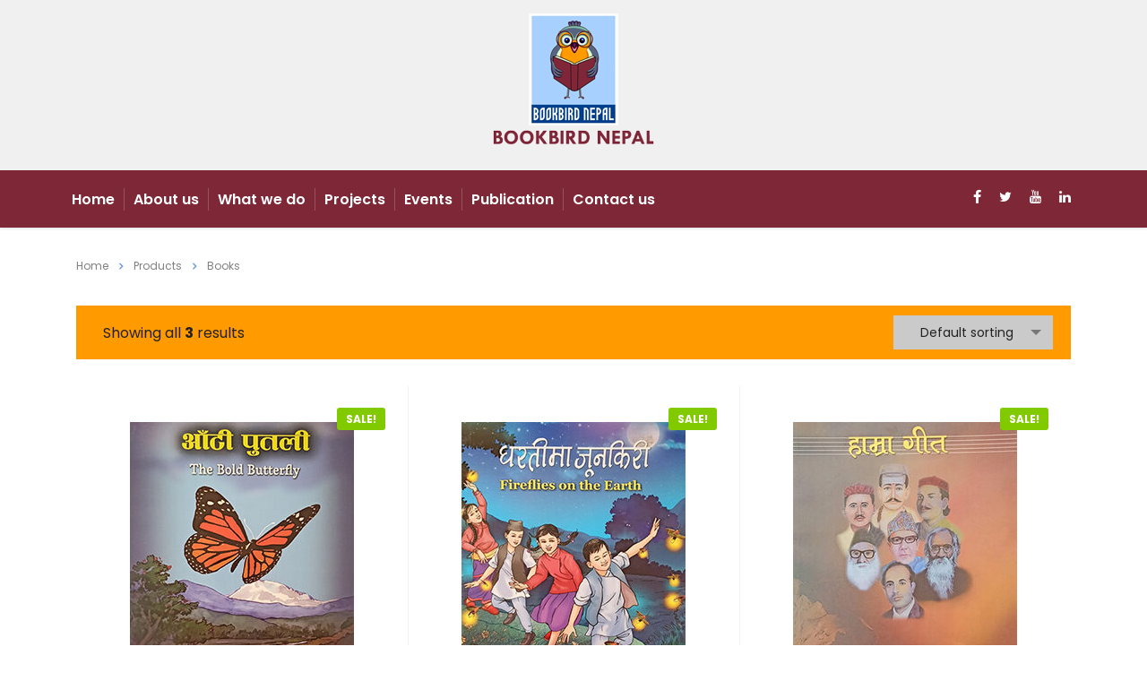

--- FILE ---
content_type: text/css
request_url: https://bookbird.org/wp-content/plugins/eroom-zoom-meetings-webinar/assets/css/frontend/main.css?ver=1.2.1
body_size: 14367
content:
.stm_zoom_content {
  padding: 25px 0;
  display: flex;
  flex-wrap: wrap;
  width: 1200px;
  margin-right: auto;
  margin-left: auto;
  max-width: 100%; }
  .stm_zoom_content .zoom_image {
    width: 30%;
    flex: 0 0 30%;
    padding: 0 15px; }
    .stm_zoom_content .zoom_image + .zoom_info {
      width: 70%;
      flex: 0 0 70%; }
  .stm_zoom_content .zoom_info {
    width: 100%;
    flex: 0 0 100%;
    padding: 0 15px; }
  .stm_zoom_content .zoom_description {
    padding: 25px 15px;
    width: 100%;
    flex: 0 0 100%; }
  .stm_zoom_content h2 {
    font-size: 36px;
    line-height: 42px;
    margin: 0 0 30px; }
  .stm_zoom_content .date {
    margin-bottom: 20px; }
  .stm_zoom_content .agenda {
    margin-bottom: 20px; }
  .stm_zoom_content .password {
    margin-bottom: 20px; }
    .stm_zoom_content .password .value {
      font-weight: 700; }
  .stm_zoom_content .stm-join-btn {
    display: inline-block;
    padding: 15px 30px;
    font-size: 16px;
    line-height: 16px;
    text-transform: uppercase;
    border-radius: 50px;
    background-color: #0e71eb;
    color: #fff;
    text-decoration: none;
    font-weight: 700;
    border: 2px #0e71eb solid;
    transition: .3s;
    margin-bottom: 10px; }
    .stm_zoom_content .stm-join-btn:hover {
      background-color: transparent;
      color: #0e71eb; }
    .stm_zoom_content .stm-join-btn.join_in_menu {
      margin-right: 10px; }
    .stm_zoom_content .stm-join-btn.outline {
      background: none;
      color: #0e71eb; }
      .stm_zoom_content .stm-join-btn.outline:hover {
        background: #0e71eb;
        color: #fff; }

.countdown_title {
  text-align: center; }

.stm_zooom_countdown {
  text-align: center;
  display: flex;
  flex-wrap: wrap;
  justify-content: center;
  position: relative;
  padding: 30px 30px 67px; }
  .stm_zooom_countdown .countDays,
  .stm_zooom_countdown .countHours,
  .stm_zooom_countdown .countMinutes,
  .stm_zooom_countdown .countSeconds {
    position: relative;
    display: block;
    width: auto !important;
    text-align: center;
    float: left;
    border-top: 3px solid #676d70;
    border-bottom: 3px solid #495154;
    border-radius: 5px; }
    @media (max-width: 640px) {
      .stm_zooom_countdown .countDays,
      .stm_zooom_countdown .countHours,
      .stm_zooom_countdown .countMinutes,
      .stm_zooom_countdown .countSeconds {
        width: 50px;
        height: 60px !important; } }
    .stm_zooom_countdown .countDays:before,
    .stm_zooom_countdown .countHours:before,
    .stm_zooom_countdown .countMinutes:before,
    .stm_zooom_countdown .countSeconds:before {
      content: '';
      display: block;
      position: absolute;
      width: 100%;
      height: 50%;
      z-index: 10;
      bottom: 0;
      left: 0;
      background-color: #525b5f;
      border-bottom-left-radius: 2px;
      border-bottom-right-radius: 2px; }
    .stm_zooom_countdown .countDays:after,
    .stm_zooom_countdown .countHours:after,
    .stm_zooom_countdown .countMinutes:after,
    .stm_zooom_countdown .countSeconds:after {
      content: '';
      display: block;
      position: absolute;
      width: 100%;
      height: 50%;
      z-index: 10;
      top: 0;
      left: 0;
      background-color: #3b4448;
      border-top-left-radius: 2px;
      border-top-right-radius: 2px; }
    .stm_zooom_countdown .countDays .countdown_label,
    .stm_zooom_countdown .countHours .countdown_label,
    .stm_zooom_countdown .countMinutes .countdown_label,
    .stm_zooom_countdown .countSeconds .countdown_label {
      position: absolute;
      bottom: -40px;
      left: 0;
      width: 100%;
      text-align: center;
      color: #495154 !important;
      text-transform: uppercase;
      font-size: 15px; }
      @media (max-width: 640px) {
        .stm_zooom_countdown .countDays .countdown_label,
        .stm_zooom_countdown .countHours .countdown_label,
        .stm_zooom_countdown .countMinutes .countdown_label,
        .stm_zooom_countdown .countSeconds .countdown_label {
          font-size: 10px;
          margin: 10px 0;
          line-height: 26px; } }
    .stm_zooom_countdown .countDays .position,
    .stm_zooom_countdown .countHours .position,
    .stm_zooom_countdown .countMinutes .position,
    .stm_zooom_countdown .countSeconds .position {
      position: relative;
      display: block;
      width: 44px;
      height: 98px;
      float: left;
      color: #fff;
      font-size: 50px;
      line-height: 98px;
      z-index: 11;
      font-weight: 700;
      margin: 0; }
      @media (max-width: 640px) {
        .stm_zooom_countdown .countDays .position,
        .stm_zooom_countdown .countHours .position,
        .stm_zooom_countdown .countMinutes .position,
        .stm_zooom_countdown .countSeconds .position {
          width: 25px;
          height: 60px;
          line-height: 60px;
          font-size: 27px !important; } }
      .stm_zooom_countdown .countDays .position .digit,
      .stm_zooom_countdown .countHours .position .digit,
      .stm_zooom_countdown .countMinutes .position .digit,
      .stm_zooom_countdown .countSeconds .position .digit {
        position: absolute;
        width: 44px;
        height: 98px;
        padding-right: 2px;
        text-align: right;
        line-height: 98px;
        top: 0;
        left: 0; }
        @media (max-width: 640px) {
          .stm_zooom_countdown .countDays .position .digit,
          .stm_zooom_countdown .countHours .position .digit,
          .stm_zooom_countdown .countMinutes .position .digit,
          .stm_zooom_countdown .countSeconds .position .digit {
            width: 25px;
            height: 60px;
            line-height: 60px; } }
      .stm_zooom_countdown .countDays .position:last-child .digit,
      .stm_zooom_countdown .countHours .position:last-child .digit,
      .stm_zooom_countdown .countMinutes .position:last-child .digit,
      .stm_zooom_countdown .countSeconds .position:last-child .digit {
        text-align: left;
        padding-left: 2px; }
  .stm_zooom_countdown .countDiv {
    display: block;
    float: left;
    width: 29px;
    position: relative;
    opacity: 1; }
    @media (max-width: 640px) {
      .stm_zooom_countdown .countDiv {
        height: 60px;
        width: 10px; } }
    .stm_zooom_countdown .countDiv:before, .stm_zooom_countdown .countDiv:after {
      content: '';
      display: block;
      position: absolute;
      width: 8px;
      height: 8px;
      z-index: 10;
      background-color: #414b4f;
      border-radius: 50%;
      left: 50%;
      margin-left: -4px;
      top: 40px; }
      @media (max-width: 640px) {
        .stm_zooom_countdown .countDiv:before, .stm_zooom_countdown .countDiv:after {
          width: 5px;
          height: 5px;
          margin-left: -2px;
          top: 25px; } }
    .stm_zooom_countdown .countDiv:after {
      top: 56px; }
      @media (max-width: 640px) {
        .stm_zooom_countdown .countDiv:after {
          top: 35px; } }

#zmmtg-root {
  z-index: 999; }
  #zmmtg-root .chat-container .dropdown-menu {
    list-style: none;
    padding-left: 0; }
  #zmmtg-root .chat-container .chat-scrollbar {
    max-height: 400px; }

body:not(.full-screen) #zmmtg-root {
  position: relative;
  width: 100%;
  height: 0;
  padding-bottom: 56.25%;
  display: none;
  z-index: 9999; }
  body:not(.full-screen) #zmmtg-root.active {
    display: block;
    margin-bottom: 30px; }
  body:not(.full-screen) #zmmtg-root .meeting-app, body:not(.full-screen) #zmmtg-root .meeting-client, body:not(.full-screen) #zmmtg-root .meeting-client-inner, body:not(.full-screen) #zmmtg-root .meeting-client-inner > div, body:not(.full-screen) #zmmtg-root #dialog-join {
    position: absolute !important;
    min-width: 100% !important;
    width: 100% !important;
    min-height: 100% !important;
    height: 100% !important;
    left: 0 !important;
    top: 0 !important; }
  body:not(.full-screen) #zmmtg-root #dialog-join {
    top: auto !important;
    bottom: 0 !important;
    min-height: 50% !important;
    height: 50% !important; }
  body:not(.full-screen) #zmmtg-root .meeting-app {
    overflow: hidden; }
    body:not(.full-screen) #zmmtg-root .meeting-app > span {
      max-width: 100%; }
  body:not(.full-screen) #zmmtg-root .active-main {
    width: 100% !important;
    height: 100% !important;
    position: relative !important; }
  body:not(.full-screen) #zmmtg-root #sv-active-video {
    position: absolute !important;
    left: 0 !important;
    top: 0 !important;
    min-height: 100% !important;
    min-width: 100% !important; }

body.full-screen.ReactModal__Body--open {
  overflow: hidden !important;
  width: 100% !important;
  height: 100% !important; }

@media (max-width: 768px) {
  .stm-lessons .stm_zoom_wrap .stm_zooom_countdown .countDays,
  .stm-lessons .stm_zoom_wrap .stm_zooom_countdown .countHours,
  .stm-lessons .stm_zoom_wrap .stm_zooom_countdown .countMinutes,
  .stm-lessons .stm_zoom_wrap .stm_zooom_countdown .countSeconds {
    height: auto !important; } }

@media (max-width: 640px) {
  .stm-lessons .stm_zoom_wrap .stm_zooom_countdown .countDays,
  .stm-lessons .stm_zoom_wrap .stm_zooom_countdown .countHours,
  .stm-lessons .stm_zoom_wrap .stm_zooom_countdown .countMinutes,
  .stm-lessons .stm_zoom_wrap .stm_zooom_countdown .countSeconds {
    height: 60px !important; }
    .stm-lessons .stm_zoom_wrap .stm_zooom_countdown .countDays .position,
    .stm-lessons .stm_zoom_wrap .stm_zooom_countdown .countHours .position,
    .stm-lessons .stm_zoom_wrap .stm_zooom_countdown .countMinutes .position,
    .stm-lessons .stm_zoom_wrap .stm_zooom_countdown .countSeconds .position {
      margin-top: 0; } }

.stm-lessons .stm_zoom_wrap .stm_zooom_countdown .countDiv:before {
  top: 50px; }

.stm-lessons .stm_zoom_wrap .stm_zooom_countdown .countDiv:after {
  top: 76px; }

@media (max-width: 640px) {
  .stm-lessons .stm_zoom_wrap .stm_zooom_countdown .countDiv:before {
    top: 25px; }
  .stm-lessons .stm_zoom_wrap .stm_zooom_countdown .countDiv:after {
    top: 35px; } }

.stm_zoom_grid_container {
  width: 1200px;
  max-width: 100%; }
  .stm_zoom_grid_container .stm_zoom_grid {
    display: flex;
    flex-wrap: wrap;
    margin-left: -15px;
    margin-right: -15px; }
    .stm_zoom_grid_container .stm_zoom_grid__item {
      padding-right: 15px;
      padding-left: 15px;
      width: 33.33%;
      flex: 0 0 33.33%;
      margin-bottom: 30px; }
      @media (max-width: 767px) {
        .stm_zoom_grid_container .stm_zoom_grid__item {
          width: 50%;
          flex: 0 0 50%; } }
      @media (max-width: 480px) {
        .stm_zoom_grid_container .stm_zoom_grid__item {
          width: 100%;
          flex: 0 0 100%; } }
      .stm_zoom_grid_container .stm_zoom_grid__item .single_meeting {
        border-radius: 10px;
        overflow: hidden; }
      .stm_zoom_grid_container .stm_zoom_grid__item .image img {
        border-radius: 10px 10px 0 0;
        display: block;
        -o-object-fit: cover;
           object-fit: cover;
        height: 180px !important;
        width: 100% !important; }
      .stm_zoom_grid_container .stm_zoom_grid__item .info {
        border-radius: 0 0 10px 10px;
        background: #eef1f7;
        padding: 30px 30px; }
        .stm_zoom_grid_container .stm_zoom_grid__item .info .title {
          margin-bottom: 10px; }
          .stm_zoom_grid_container .stm_zoom_grid__item .info .title a {
            text-decoration: none; }
            .stm_zoom_grid_container .stm_zoom_grid__item .info .title a h3 {
              font-size: 20px;
              line-height: 28px;
              margin: 0;
              font-weight: 500;
              color: #333; }
        .stm_zoom_grid_container .stm_zoom_grid__item .info .zoom_date {
          color: #4689fc;
          font-weight: bold;
          font-size: 18px;
          line-height: 18px;
          margin-bottom: 30px; }
          .stm_zoom_grid_container .stm_zoom_grid__item .info .zoom_date .price {
            display: block;
            color: #757575;
            position: relative;
            margin: 5px 0;
            font-family: inherit; }
            .stm_zoom_grid_container .stm_zoom_grid__item .info .zoom_date .price * {
              color: #757575;
              background: none;
              opacity: 1;
              font-family: inherit; }
        .stm_zoom_grid_container .stm_zoom_grid__item .info .zoom_host {
          display: flex;
          flex-wrap: wrap; }
          .stm_zoom_grid_container .stm_zoom_grid__item .info .zoom_host .host_image {
            width: 60px;
            padding-right: 10px; }
            .stm_zoom_grid_container .stm_zoom_grid__item .info .zoom_host .host_image img {
              border-radius: 50%; }
          .stm_zoom_grid_container .stm_zoom_grid__item .info .zoom_host .host_info {
            width: calc(100% - 60px); }
            .stm_zoom_grid_container .stm_zoom_grid__item .info .zoom_host .host_info .host_title, .stm_zoom_grid_container .stm_zoom_grid__item .info .zoom_host .host_info .host_title a {
              font-size: 16px;
              line-height: 19px;
              font-weight: 700;
              margin-bottom: 4px;
              text-decoration: none; }
            .stm_zoom_grid_container .stm_zoom_grid__item .info .zoom_host .host_info .host_timezone {
              font-size: 12px;
              line-height: 15px;
              color: #777; }
    .stm_zoom_grid_container .stm_zoom_grid.per_row_1 .stm_zoom_grid__item {
      width: 100% !important;
      flex: 0 0 100% !important; }
    .stm_zoom_grid_container .stm_zoom_grid.per_row_2 .stm_zoom_grid__item {
      width: 50%;
      flex: 0 0 50%; }
    .stm_zoom_grid_container .stm_zoom_grid.per_row_4 .stm_zoom_grid__item {
      width: 25%;
      flex: 0 0 25%; }
    .stm_zoom_grid_container .stm_zoom_grid.per_row_5 .stm_zoom_grid__item {
      width: 20%;
      flex: 0 0 20%; }

.theme-pearl .stm_zooom_countdown .countDays .countdown_label,
.theme-pearl .stm_zooom_countdown .countHours .countdown_label,
.theme-pearl .stm_zooom_countdown .countMinutes .countdown_label,
.theme-pearl .stm_zooom_countdown .countSeconds .countdown_label {
  position: absolute;
  bottom: -50px;
  left: 0;
  width: 100%;
  text-align: center;
  color: #495154 !important;
  text-transform: uppercase;
  font-size: 15px; }


--- FILE ---
content_type: text/css
request_url: https://bookbird.org/wp-content/themes/consulting/assets/css/layouts/layout_berlin/main.css?ver=5.2.3
body_size: 548876
content:
hr,
input[type=search] {
	box-sizing: content-box
}

img,
legend {
	border: 0
}

legend,
td,
th {
	padding: 0
}

.staff_bottom_wr .staff_bottom .infos,
.vacancy_table_wr .vacancy_table,
table {
	border-collapse: collapse;
	border-spacing: 0
}

html {
	font-family: "Open Sans";
	-webkit-text-size-adjust: 100%;
	-ms-text-size-adjust: 100%
}

body {
	margin: 0
}

article,
aside,
details,
figcaption,
figure,
footer,
header,
main,
menu,
nav,
section,
summary {
	display: block
}

audio,
canvas,
progress,
video {
	display: inline-block;
	vertical-align: baseline
}

audio:not([controls]) {
	display: none;
	height: 0
}

[hidden],
template {
	display: none
}

a {
	background-color: transparent
}

a:active,
a:hover {
	outline: 0
}

abbr[title] {
	border-bottom: 1px dotted
}

b,
optgroup,
strong {
	font-weight: 700
}

dfn {
	font-style: italic
}

small {
	font-size: 80%
}

sub,
sup {
	font-size: 75%;
	line-height: 0;
	position: relative;
	vertical-align: baseline
}

sup {
	top: -.5em
}

sub {
	bottom: -.25em
}

svg:not(:root) {
	overflow: hidden
}

figure {
	margin: 1em 40px
}

hr {
	height: 0
}

pre,
textarea {
	overflow: auto
}

code,
kbd,
pre,
samp {
	font-family: monospace, monospace;
	font-size: 1em
}

button,
input,
optgroup,
select,
textarea {
	color: inherit;
	font: inherit;
	margin: 0
}

button {
	overflow: visible
}

#wrapper,
.overflow_hidden,
.screen-reader-text {
	overflow: hidden
}

button,
select {
	text-transform: none
}

button,
html input[type=button],
input[type=reset],
input[type=submit] {
	-webkit-appearance: button;
	cursor: pointer
}

button[disabled],
html input[disabled] {
	cursor: default
}

button::-moz-focus-inner,
input::-moz-focus-inner {
	border: 0;
	padding: 0
}

input {
	line-height: normal
}

input[type=checkbox],
input[type=radio] {
	box-sizing: border-box;
	padding: 0
}

input[type=number]::-webkit-inner-spin-button,
input[type=number]::-webkit-outer-spin-button {
	height: auto
}

input[type=search]::-webkit-search-cancel-button,
input[type=search]::-webkit-search-decoration {
	-webkit-appearance: none
}

fieldset {
	margin: 0 2px
}

img.alignnone {
	max-width: 100%;
	height: auto
}

.aligncenter,
div.aligncenter {
	display: block;
	margin: 5px auto 20px
}

.alignright {
	float: right;
	margin: 5px 0 20px 20px
}

.alignleft {
	float: left;
	margin: 6px 30px 20px 0
}

a img.alignright {
	float: right;
	margin: 5px 0 20px 20px
}

a img.alignnone {
	margin: 0 0 20px!important
}

a img.alignleft {
	float: left;
	margin: 6px 30px 20px 0
}

a img.aligncenter {
	display: block;
	margin-left: auto;
	margin-right: auto
}

.wp-caption {
	background: #fff;
	border: 1px solid #f0f0f0;
	max-width: 96%;
	padding: 5px 3px 10px;
	text-align: center
}

.wp-caption.alignnone {
	margin: 0 0 20px!important
}

.wp-caption figcaption {
	padding: 5px 0 0
}

.wp-caption.alignleft {
	margin: 6px 30px 20px 0
}

.wp-caption.alignright {
	margin: 5px 0 20px 20px
}

.wp-caption img {
	border: 0;
	height: auto;
	margin: 0;
	max-width: 98.5%;
	padding: 0;
	width: auto
}

.wp-caption p.wp-caption-text {
	font-size: 11px;
	line-height: 17px;
	margin: 0;
	padding: 0 4px 5px
}

.screen-reader-text {
	clip: rect(1px, 1px, 1px, 1px);
	position: absolute!important;
	height: 1px;
	width: 1px
}

.screen-reader-text:focus {
	background-color: #f1f1f1;
	border-radius: 0;
	box-shadow: 0 0 2px 2px rgba(0, 0, 0, .6);
	clip: auto!important;
	color: #21759b;
	display: block;
	font-size: 14px;
	font-weight: 700;
	height: auto;
	left: 5px;
	line-height: normal;
	padding: 15px 23px 14px;
	text-decoration: none;
	top: 5px;
	width: auto;
	z-index: 100000
}

#main,
.content_wrapper {
	z-index: 10;
	position: relative
}

.gallery {
	margin-bottom: 30px
}

.gallery .gallery-item {
	display: inline-block;
	padding: 1.79104477%;
	text-align: center;
	vertical-align: top;
	width: 100%;
	margin: 0
}

.gallery-columns-2 .gallery-item {
	max-width: 50%
}

.gallery-columns-3 .gallery-item {
	max-width: 33.33%
}

.gallery-columns-4 .gallery-item {
	max-width: 25%
}

.gallery-columns-5 .gallery-item {
	max-width: 20%
}

.gallery-columns-6 .gallery-item {
	max-width: 16.66%
}

.gallery-columns-7 .gallery-item {
	max-width: 14.28%
}

.gallery-columns-8 .gallery-item {
	max-width: 12.5%
}

.gallery-columns-9 .gallery-item {
	max-width: 11.11%
}

.gallery-icon img {
	max-width: 100%;
	height: auto;
	margin: 0 auto
}

.gallery-caption {
	color: #707070;
	color: rgba(51, 51, 51, .7);
	display: block;
	font-size: 12px;
	line-height: 1.5;
	padding: .5em 0
}

.gallery-columns-6 .gallery-caption,
.gallery-columns-7 .gallery-caption,
.gallery-columns-8 .gallery-caption,
.gallery-columns-9 .gallery-caption,
.mobile_header,
.under_none h6:after,
body .stm-header .hb-icontext:before {
	display: none
}

.bypostauthor {
	text-decoration: none
}

html {
	font-size: 100%
}

a {
	color: #002e5b
}

a:hover {
	color: #6c98e1
}

body {
	color: #777
}

body.error404 {
	background: url(../../images/page_404.jpg) 50% 0 no-repeat;
	background-size: cover
}

body.error404 #main {
	background-color: transparent
}

body.error404 .content_wrapper {
	background: 0 0
}

body.boxed_layout {
	background-attachment: fixed;
	background-size: cover;
	background-repeat: no-repeat
}

body.boxed_layout.bg_img_3,
body.boxed_layout.bg_img_4,
body.boxed_layout.boxed_bg_image_pattern {
	background-repeat: repeat;
	background-position: 50% 50%;
	background-size: auto;
	background-attachment: fixed
}

body.boxed_layout.bg_img_1 {
	background-image: url(../../images/bg/img_1.jpg)
}

body.boxed_layout.bg_img_2 {
	background-image: url(../../images/bg/img_2.jpg)
}

body.boxed_layout.bg_img_3 {
	background-image: url(../../images/bg/img_3.png)
}

body.boxed_layout.bg_img_4 {
	background-image: url(../../images/bg/img_4.png)
}

body.boxed_layout.custom_bg_image {
	background-attachment: fixed;
	background-size: cover;
	background-repeat: no-repeat
}

body.boxed_layout #wrapper {
	max-width: 1230px;
	margin: 39px auto 0;
	overflow: hidden;
	background: #fff;
	box-shadow: 0 0 20px rgba(0, 0, 0, .25)
}

body.boxed_layout.sticky_header #wrapper {
	margin-top: 0
}

body.boxed_layout #footer {
	max-width: 1230px
}

.under_none h6 {
	padding: 0
}

.infos a {
	color: #fff
}

.infos a:hover {
	color: #6c98e1;
	text-decoration: underline
}

#main {
	padding: 0 0 60px
}

#wrapper {
	position: relative
}

.content_wrapper {
	background: #fff
}

.mobile_header .header_info .header_socials {
	float: none!important;
	padding: 0 0 40px 14px
}

.mobile_header .header_info .header_socials a {
	margin: 0 0 5px 30px!important
}

.stm_viewport {
	opacity: 0;
	transition: opacity .9s linear
}

#frontend_customizer_button {
	background: #002e5b
}

.customizer-demo_list ul li a.active,
.customizer-demo_list ul li a:hover,
.header_styles_list ul li a.active,
.header_styles_list ul li a:hover {
	background: #6c98e1;
	color: #fff
}

.testimonials_carousel.style_3 .testimonial {
	text-align: center
}

.testimonials_carousel.style_3 .testimonial .testimonial_inner {
	max-width: 920px;
	width: auto;
	margin: 0 auto
}

.testimonials_carousel.style_3 .testimonial .testimonial_inner h6 {
	margin-bottom: 8px;
	font-size: 20px;
	color: #222
}

.testimonials_carousel.style_3 .testimonial .image {
	float: none;
	max-width: 90px;
	max-height: 90px;
	width: auto;
	margin: 0 auto 29px
}

.testimonials_carousel.style_3 .testimonial .image img {
	border-radius: 50%
}

.testimonials_carousel.style_3 .testimonial .stm_testimonials_content_unit {
	position: relative;
	padding-bottom: 51px;
	font-family: "Open Sans", sans-serif;
	color: #595959;
	font-size: 18px;
	line-height: 30px
}

.testimonials_carousel.style_3 .testimonial .stm_testimonials_content_unit:after {
	font-family: stm;
	speak: none;
	font-style: normal;
	font-weight: 400;
	font-variant: normal;
	text-transform: none;
	line-height: 1;
	-webkit-font-smoothing: antialiased;
	-moz-osx-font-smoothing: grayscale;
	position: absolute;
	bottom: 27px;
	left: 50%;
	margin-left: -10px;
	font-size: 22px;
	color: #fde428;
	content: "\e948"
}

.testimonials_carousel.style_3 .testimonial .stm_testimonials_content_unit p {
	color: #595959;
	line-height: 30px
}

.testimonials_carousel.style_3 .testimonial .info .company,
.testimonials_carousel.style_3 .testimonial .info .position {
	font-family: "Open Sans", sans-serif;
	font-size: 14px
}

body.home #main {
	padding-bottom: 0
}

.stm-header .dropdown-list {
	padding: 0
}

body .info_box p {
	min-height: auto
}

body .info_box.style_2 h4 {
	margin-bottom: 13px
}

body .info_box.style_2 p {
	margin-bottom: 14px
}

body .stm-header .stm-socials a {
	margin: 0 5px
}

.stm-switcher__option {
	font-family: "Open Sans"!important
}

body .icon_box.style_1.icon_left h5 {
	font-size: 17px
}

body .icon_box.style_1.icon_left_transparent h5 {
	font-size: 18px
}

body .comment-body .comment-text ul li,
body .wpb_text_column ul li {
	line-height: 18px
}

body .vc_general.vc_btn3.vc_btn3-size-lg.vc_btn3-icon-left:not(.vc_btn3-o-empty) .vc_btn3-icon.fa-briefcase {
	color: #002e5b
}

body .vc_general.vc_btn3.vc_btn3-size-lg.vc_btn3-icon-left:not(.vc_btn3-o-empty):hover .vc_btn3-icon.fa-briefcase,
body .vc_general.vc_btn3.vc_btn3-size-lg.vc_btn3-icon-left:not(.vc_btn3-o-empty):hover .vc_btn3-icon.stm-home {
	color: #fff!important
}

.button,
.post-password-form input[type=submit],
.stm_events_modern .stm_events_modern_list .item .item_wr .content .stm_events_modern_row .event_speaker_content .event_speaker_name a,
.testimonials_carousel.style_3 .testimonial .testimonial_inner h6,
.woocommerce a.button,
.woocommerce button.button,
.woocommerce input.button,
.woocommerce input.button.alt,
.woocommerce-cart .wc-proceed-to-checkout a.checkout-button,
body .button,
body .vc_general.vc_btn3.vc_btn3-size-lg.vc_btn3-style-flat,
body .vc_general.vc_btn3.vc_btn3-size-lg.vc_btn3-style-outline,
body .vc_general.vc_btn3.vc_btn3-size-lg.vc_btn3-style-outline-custom,
body .vc_general.vc_btn3.vc_btn3-size-md.vc_btn3-icon-right:not(.vc_btn3-o-empty),
h2>.subtitle {
	font-weight: 600
}

body .stm-search .stm_widget_search button[type=submit],
body .stm_hb_mbc_a:after,
body .stm_hb_mbc_a_h:hover:after,
body .stm_hb_mbc_b:before,
body .stm_hb_mbc_b_h:hover:before,
body .stm_hb_mbc_h.active,
body .stm_hb_mbc_h:hover {
	background-color: #6c98e1!important;
	border-color: #6c98e1!important
}

.stm-header__element .dropdown-toggle.stm_hb_mbc:hover {
	background-color: #6c98e1!important
}

body .stm-header__element .dropdown.open>.stm_hb_mbc>li>a:hover,
body .vc_progress_bar .vc_single_bar .vc_bar {
	background-color: #6c98e1
}

body .vc_tta-container .vc_tta-accordion.vc_general.vc_tta-style-modern .vc_tta-panel-title>a .vc_tta-controls-icon::after,
body .vc_tta-container .vc_tta-accordion.vc_general.vc_tta-style-modern .vc_tta-panel-title>a .vc_tta-controls-icon::before {
	border-color: #fde428!important
}

body .stm_hb_mbc.cart__quantity-badge {
	background-color: #fde428!important
}

.page_title.transparent .breadcrumbs span a:hover,
body .stm-search .stm_widget_search_button:hover i {
	color: #6c98e1
}

body .stm-header__hb .stm-navigation__default>ul>li>a {
	line-height: 25px
}

body .vc_testimonials.style_3.navigation-bullets {
	background-position-x: center;
	padding: 100px 0
}

body .vc_general.vc_btn3.vc_btn3-size-sm.vc_btn3-icon-right:not(.vc_btn3-o-empty) {
	border-radius: 4px
}

body .icon_box.style_1.icon_left h5.no_stripe,
body .icon_box.style_1.icon_left_transparent h5.no_stripe {
	letter-spacing: 1px
}

body .posts_grid .post_date .fa,
body .stm_contact_two .stm_contact_info .stm_contact_row i,
body .stm_contacts_widget.style_4 ul li .icon,
body .stm_post_details .comments_num .fa,
body .stm_post_details ul li i,
html body .stm-header__row ul li.stm_megamenu>ul.sub-menu>li .fa,
html body .stm-header__row ul li.stm_megamenu>ul.sub-menu>li .stm_megaicon {
	color: #fde428
}

body .vc_row.position_y_bottom {
	background-position: center bottom!important
}

@media (max-width:1199px) {
	body .vc_row.position_y_bottom {
		background: inherit!important
	}
}

.stm-header .stm-navigation__default>ul>li>ul>li.current-menu-parent>a {
	color: #6c98e1
}

.stm-header .stm-navigation__default>ul>li.current-menu-ancestor>a:after,
.stm-header .stm-navigation__default>ul>li.current-menu-parent>a:after {
	display: block!important;
	bottom: -10px;
	visibility: visible;
	opacity: 1
}

.stm-amsterdam-arrow {
	transition: all .3s;
	margin-left: 5px;
	color: #fde428
}

a:hover .stm-amsterdam-arrow {
	color: #6c98e1
}

@media (max-width:1024px) {
	body .h2,
	body h2 {
		font-size: 30px;
		line-height: 40px
	}
}

@media only screen and (max-width:1023px) {
	.stm-header .stm-navigation__default>ul>li.current-menu-item>a,
	.stm-header .stm-navigation__default>ul>li.current-menu-parent>a,
	.stm-header .stm-navigation__default>ul>li.current_page_item>a {
		color: #6c98e1
	}
	body .stm-header__hb .stm-navigation__default>ul>li.menu-item-has-children.current-menu-parent .stm_mobile__dropdown:after,
	body .stm-header__hb .stm-navigation__default>ul>li.menu-item-has-children.current_page_item>a:after,
	html body .stm-header.stm-header__hb .stm-navigation__default>ul>li>ul>li.current-menu-parent.menu-item-has-children .stm_mobile__dropdown:after {
		border-color: #6c98e1 transparent transparent
	}
	.stm-header__cell_right .stm-header__element:last-child {
		order: 0;
		margin-top: 15px!important
	}
	body .vc_testimonials.style_3.navigation-bullets {
		padding: 80px 0
	}
	body .stm-cart_style_1 .cart:hover .mini-cart {
		min-width: 235px
	}
	body .stm-search .stm_widget_search button[type=submit] {
		border: none
	}
	body .stm-cart_style_1 .cart {
		margin-left: 0
	}
	.vc_column-inner-mobile-spacings .vc_column-inner {
		padding: 0 15px!important
	}
	body .no_spacing_in_mobile {
		margin: 0!important
	}
}

@media only screen and (max-width:1024px) {
	body .wpb_column>.vc_column-inner>.wpb_wrapper .my_form {
		padding: 0!important
	}
}

@media only screen and (max-width:768px) {
	body .wpb_column>.vc_column-inner>.wpb_wrapper .my_form {
		padding: 15px!important
	}
	.Newspaper-Subtitle,
	.tp-caption.Newspaper-Subtitle {
		color: #fff!important;
		font-weight: 600!important
	}
}

@media only screen and (max-width:767px) {
	.text-center_in_mobile,
	.text-center_in_mobile p {
		text-align: center
	}
}

@media only screen and (max-width:425px) {
	body .wpb_column>.vc_column-inner>.wpb_wrapper .my_form {
		padding: 15px 0!important
	}
}

.vc_row.wpb_row.vc_row-fluid.stokcs_bg_position_center {
	background-position: 50% 0!important
}

@media only screen and (max-width:1199px) {
	.vc_row.wpb_row.vc_row-fluid.stokcs_bg_position_center {
		background: #f7f7f7!important
	}
}

#header {
	position: relative;
	z-index: 99999
}

.header_top {
	position: relative;
	padding: 43px 0 71px;
	background: #fff
}

.header_top:before {
	content: '';
	position: absolute;
	left: 0;
	top: 0;
	right: 0;
	bottom: 0;
	background: rgba(0, 0, 0, .1);
	z-index: 10;
	display: block
}

.header_top .container {
	position: relative;
	z-index: 15
}

.logo {
	float: left;
	font-size: 30px;
	text-transform: uppercase;
	color: #333
}

.logo a {
	display: block
}

.logo a img {
	max-width: inherit
}

.header_socials {
	float: right;
	font-size: 0;
	margin: 0 0 0 82px
}

.header_socials a {
	font-size: 22px;
	line-height: 22px;
	display: inline-block;
	margin: 10px 0 0 16px;
	color: rgba(255, 255, 255, .66);
	transition: color .2s linear
}

.header_socials a:first-child {
	margin: 0
}

.header_socials a:hover {
	color: #fff
}

.icon_text {
	position: relative
}

.icon_text .icon {
	float: left;
	font-size: 22px;
	color: #6c98e1;
	margin: 0 14px 0 0
}

.icon_text .icon i {
	vertical-align: top
}

.icon_text .text {
	color: #002e5b;
	float: right;
	font-size: 13px
}

.icon_text .text strong {
	font-weight: 400;
	line-height: 16px
}

.header_top .icon_text {
	float: right;
	margin: 5px 0 0 62px;
	line-height: 16px
}

#stm_wpml_lang_switcher {
	position: relative;
	margin: 0 0 0 51px;
	padding: 15px 0;
	float: right;
	text-transform: uppercase;
	font-size: 13px;
	font-weight: 900
}

#stm_wpml_lang_switcher ul {
	position: absolute;
	left: -20px;
	top: -4px;
	list-style: none;
	background: #fff;
	border: 1px solid #ccc;
	z-index: 2;
	padding: 55px 25px 8px 20px;
	margin: 0;
	display: none
}

#stm_wpml_lang_switcher:hover ul {
	display: block
}

#stm_wpml_lang_switcher .active_language {
	position: relative;
	color: #999;
	cursor: pointer;
	z-index: 5
}

#stm_wpml_lang_switcher .active_language .fa {
	margin: 0 0 0 4px
}

#stm_wpml_lang_switcher li {
	margin: 0 0 10px;
	font-weight: 400
}

#stm_wpml_lang_switcher li a {
	color: #aaa
}

#stm_wpml_lang_switcher li a:hover {
	color: #002e5b
}

body.header_style_2 .header_top {
	background: rgba(255, 255, 255, .3);
	padding: 0;
	box-shadow: 0 1px 3px rgba(0, 0, 0, .15);
	-moz-box-shadow: 0 1px 3px rgba(0, 0, 0, .15);
	-webkit-box-shadow: 0 1px 3px rgba(0, 0, 0, .15)
}

body.header_style_2 .header_top:before {
	display: none
}

body.header_style_2 .header_top .logo {
	float: none
}

body.header_style_2 .header_top .logo a {
	margin-top: -12px
}

body.header_style_2 .header_top .top_nav {
	position: relative;
	float: none;
	bottom: auto;
	top: auto;
	left: auto;
	right: auto;
	padding: 33px 0;
	overflow: inherit
}

body.header_style_2 .header_top .top_nav .main_menu_nav,
body.header_style_2 .header_top .top_nav .top_nav_wrapper {
	background: 0 0;
	box-shadow: none;
	float: right
}

body.header_style_2 .header_top .top_nav .main_menu_nav>ul,
body.header_style_2 .header_top .top_nav .top_nav_wrapper>ul {
	padding: 0
}

body.header_style_2 .header_top .top_nav .main_menu_nav>ul>li,
body.header_style_2 .header_top .top_nav .top_nav_wrapper>ul>li {
	letter-spacing: -.04em
}

body.header_style_2 .header_top .top_nav .main_menu_nav>ul>li>a,
body.header_style_2 .header_top .top_nav .top_nav_wrapper>ul>li>a {
	color: #002e5b;
	padding: 10px 16px;
	height: auto
}

body.header_style_2 .header_top .top_nav .main_menu_nav>ul>li.current-menu-ancestor>a,
body.header_style_2 .header_top .top_nav .main_menu_nav>ul>li.current-menu-parent>a,
body.header_style_2 .header_top .top_nav .main_menu_nav>ul>li.current_page_ancestor>a,
body.header_style_2 .header_top .top_nav .main_menu_nav>ul>li.current_page_item>a,
body.header_style_2 .header_top .top_nav .main_menu_nav>ul>li.current_page_parent>a,
body.header_style_2 .header_top .top_nav .main_menu_nav>ul>li:hover>a,
body.header_style_2 .header_top .top_nav .top_nav_wrapper>ul>li.current-menu-ancestor>a,
body.header_style_2 .header_top .top_nav .top_nav_wrapper>ul>li.current-menu-parent>a,
body.header_style_2 .header_top .top_nav .top_nav_wrapper>ul>li.current_page_ancestor>a,
body.header_style_2 .header_top .top_nav .top_nav_wrapper>ul>li.current_page_item>a,
body.header_style_2 .header_top .top_nav .top_nav_wrapper>ul>li.current_page_parent>a,
body.header_style_2 .header_top .top_nav .top_nav_wrapper>ul>li:hover>a {
	color: #6c98e1
}

body.header_style_2 .header_top .top_nav .header_socials {
	float: right;
	font-size: 0;
	margin: -2px 0 0 60px
}

body.header_style_2 .header_top .top_nav .header_socials a {
	font-size: 16px;
	line-height: 16px;
	display: inline-block;
	margin: 14px 0 0 25px;
	color: #002e5b;
	transition: color .2s linear
}

body.header_style_2 .header_top .top_nav .header_socials a.cart_count {
	position: relative;
	font-size: 15px
}

body.header_style_2 .header_top .top_nav .header_socials a.cart_count .count {
	position: absolute;
	right: -10px;
	top: -11px;
	background: #fde428;
	border-radius: 50%;
	width: 19px;
	height: 19px;
	font-size: 9px;
	font-family: "Open Sans", sans-serif;
	font-weight: 700;
	text-align: center;
	line-height: 21px;
	color: #243238!important
}

body.header_style_3 .top_nav,
body.header_style_4 .top_nav {
	position: relative;
	top: auto;
	left: auto;
	right: auto;
	float: none;
	bottom: auto;
	overflow: inherit
}

body.header_style_2 .header_top .top_nav .header_socials a:first-child {
	margin: 0
}

body.header_style_2 .header_top .top_nav .header_socials a:hover {
	color: #6c98e1;
	text-decoration: none
}

body.header_style_3 .header_top {
	padding: 42px 0 35px
}

body.header_style_3 .header_top:before {
	display: none
}

body.header_style_3 .header_top .icon_text {
	margin-top: 0
}

body.header_style_3 .header_top .logo a {
	margin-top: -13px
}

body.header_style_3 .header_top .header_socials a {
	margin-top: 5px;
	color: #002e5b
}

body.header_style_3 .header_top .header_socials a:hover {
	color: #6c98e1
}

body.header_style_3 .top_nav {
	padding: 0;
	background: rgba(0, 46, 91, .2)
}

body.header_style_3 .top_nav .top_nav_wrapper {
	background: 0 0;
	box-shadow: none;
	border-top: 1px solid rgba(255, 255, 255, .15)
}

body.header_style_3 .top_nav .top_nav_wrapper>ul {
	margin: 0 0 0 -16px;
	padding: 0
}

body.header_style_3 .top_nav .top_nav_wrapper>ul>li {
	font-size: 21px
}

body.header_style_3 .top_nav .top_nav_wrapper>ul>li>a {
	height: 80px
}

body.header_style_3 .top_nav .top_nav_wrapper>ul>li:hover>a {
	color: #fff;
	text-decoration: underline!important
}

body.header_style_3 .top_nav .top_nav_wrapper>ul>li.menu-item-has-children>a:after {
	content: "";
	width: 0;
	height: 0;
	display: inline-block;
	vertical-align: middle;
	margin-left: 10px;
	border-left: 3px solid transparent;
	border-right: 3px solid transparent;
	border-top: 5px solid #fff
}

body.header_style_3 .top_nav .icon_text:before,
body.header_style_4 .header_top:before,
body.header_style_4 .top_nav .top_nav_wrapper>ul>li:first-child>a:after,
body.header_style_5 .header_top:before {
	display: none
}

body.header_style_3 .top_nav .top_nav_wrapper>ul>li.current-menu-ancestor>a,
body.header_style_3 .top_nav .top_nav_wrapper>ul>li.current-menu-item>a,
body.header_style_3 .top_nav .top_nav_wrapper>ul>li.current-menu-parent>a,
body.header_style_3 .top_nav .top_nav_wrapper>ul>li.current_page_ancestor>a {
	color: #fff!important;
	text-decoration: underline!important
}

body.header_style_3 .top_nav .top_nav_wrapper>ul>li ul li {
	font-size: 16px
}

body.header_style_3 .top_nav .icon_text {
	margin-right: 0
}

body.header_style_3 .top_nav .icon_text .icon {
	margin-top: 7px
}

body.header_style_3 .top_nav .icon_text .text {
	padding-top: 4px;
	color: #fff
}

body.header_style_3:not(.home) .top_nav {
	background: #fde428
}

body.header_style_3:not(.home) .top_nav .icon_text .icon {
	color: #fff
}

body.header_style_4 .header_top {
	background: #fff;
	padding: 50px 0 42px
}

body.header_style_4 .header_top .icon_text {
	margin-top: 0;
	margin-left: 95px;
	padding: 0 5px
}

body.header_style_4 .header_top .icon_text .text {
	color: #002e5b
}

body.header_style_4 .header_top .icon_text .text strong {
	font-weight: 400
}

body.header_style_4 .header_top .icon_text.big {
	margin-left: 113px
}

body.header_style_4 .header_top .icon_text.big .icon {
	margin-right: 15px
}

body.header_style_4 .header_top .icon_text.big .text strong {
	font-family: "Open Sans", sans-serif;
	font-weight: 700;
	font-size: 18px
}

body.header_style_4 .header_top .icon_text .icon {
	margin-right: 13px;
	font-size: 22px
}

body.header_style_4 .header_top .logo a {
	margin-top: -13px
}

body.header_style_4 .top_nav {
	padding: 0;
	background: #002e5b
}

body.header_style_4 .top_nav .top_nav_wrapper {
	background: 0 0;
	box-shadow: none
}

body.header_style_4 .top_nav .top_nav_wrapper>ul {
	margin: 0 0 0 -20px;
	padding: 0
}

body.header_style_4 .top_nav .top_nav_wrapper>ul>li {
	font-size: 16px
}

body.header_style_4 .top_nav .top_nav_wrapper>ul>li>a {
	padding: 21px 21px 21px 20px;
	letter-spacing: -.4px
}

body.header_style_4 .top_nav .top_nav_wrapper>ul>li.menu-item-has-children>a:after {
	content: "";
	position: absolute;
	top: 50%;
	right: 6px;
	width: 0;
	height: 0;
	border-width: 5px 4px 0;
	border-style: solid;
	border-color: #fde428 transparent transparent
}

body.header_style_4 .top_nav .icon_text {
	margin-right: 0
}

body.header_style_4 .top_nav .header_socials a {
	margin: 20px 0 0 18px
}

body.header_style_4 .top_nav .header_socials a:hover {
	color: #fff
}

body.header_style_5 .header_top {
	position: relative;
	z-index: 21;
	background: 0 0;
	padding: 26px 0 36px
}

body.header_style_5 .header_top .info-text {
	color: #002e5b;
	font-size: 13px;
	line-height: normal
}

body.header_style_5 .header_top .info-text b,
body.header_style_5 .header_top .info-text strong {
	font-family: "Open Sans", sans-serif;
	font-weight: 700;
	font-size: 18px
}

body.header_style_5 .header_top .info-text.__phone-number {
	position: absolute;
	right: 15px;
	top: 15px;
	line-height: 16px
}

body.header_style_5 .header_top .logo {
	float: none
}

body.header_style_5 .header_top .logo a img {
	display: block;
	margin: 0 auto
}

body.header_style_5 .header_top #lang_sel {
	position: relative;
	float: left;
	transition: all .3s ease
}

body.header_style_5 .header_top #lang_sel>ul {
	list-style: none;
	margin: 0;
	padding: 0
}

body.header_style_5 .header_top #lang_sel>ul>li .lang_sel_sel {
	position: relative;
	display: block;
	padding: 15px 24px 15px 1px;
	color: #002e5b;
	text-decoration: none!important
}

body.header_style_5 .header_top #lang_sel>ul>li .lang_sel_sel:after {
	content: "";
	border-left: 3px solid transparent;
	border-right: 3px solid transparent;
	border-top: 5px solid #002e5b;
	position: absolute;
	right: 2px;
	top: 50%;
	margin: -2px 0 0
}

body.header_style_5 .header_top #lang_sel>ul>li>ul {
	position: absolute;
	visibility: hidden;
	left: 0;
	top: 100%;
	min-width: 100%;
	background: #002e5b;
	list-style: none;
	padding: 2px 0 12px;
	margin: 0;
	opacity: 0;
	transition: all .3s ease
}

body.header_style_5 .header_top #lang_sel>ul>li>ul a {
	color: #fff;
	display: block;
	padding: 10px 20px;
	text-decoration: none!important;
	transition: background .3s ease
}

body.header_style_7 .side_nav .main_menu_nav>li ul li a:focus,
body.header_style_7 .side_nav .main_menu_nav>li ul li a:hover,
body.header_style_7 .side_nav .main_menu_nav>li>a:focus,
body.header_style_7 .side_nav .main_menu_nav>li>a:hover,
body.header_style_8 .side_nav .main_menu_nav>li ul li a:focus,
body.header_style_8 .side_nav .main_menu_nav>li ul li a:hover,
body.header_style_8 .side_nav .main_menu_nav>li>a:focus,
body.header_style_8 .side_nav .main_menu_nav>li>a:hover {
	text-decoration: none
}

body.header_style_5 .header_top #lang_sel>ul>li>ul a:hover {
	background: #6c98e1
}

body.header_style_5 .header_top #lang_sel:hover {
	background: 0 0
}

body.header_style_5 .header_top #lang_sel:hover>ul>li>ul {
	visibility: visible;
	opacity: 1
}

body.header_style_5 .top_nav {
	position: relative;
	float: none;
	bottom: auto;
	top: auto;
	left: auto;
	right: auto;
	padding: 0;
	overflow: inherit;
	background: 0 0
}

body.header_style_5 .top_nav .top_nav_wrapper {
	background: 0 0;
	box-shadow: none;
	border-bottom: 1px solid rgba(0, 46, 91, .25);
	text-align: center
}

body.header_style_5 .top_nav .top_nav_wrapper>ul {
	margin: 0 auto;
	display: inline-block;
	vertical-align: top;
	padding: 0;
	float: none;
	text-align: left
}

body.header_style_5 .top_nav .top_nav_wrapper>ul>li {
	font-size: 14px
}

body.header_style_5 .top_nav .top_nav_wrapper>ul>li:first-child>a:after {
	display: none
}

body.header_style_5 .top_nav .top_nav_wrapper>ul>li>a {
	color: #002e5b;
	height: auto;
	text-transform: uppercase;
	padding: 20px 26px;
	letter-spacing: -.5px
}

body.header_style_5 .top_nav .top_nav_wrapper>ul>li.current-menu-item>a,
body.header_style_5 .top_nav .top_nav_wrapper>ul>li.current_page_item>a,
body.header_style_5 .top_nav .top_nav_wrapper>ul>li:hover>a {
	color: #6c98e1
}

body.header_style_5.header_inverse #lang_sel>ul>li .lang_sel_sel,
body.header_style_5.header_inverse .header_top .info-text,
body.header_style_5.header_inverse .top_nav .top_nav_wrapper>ul>li>a {
	color: #fff
}

body.header_style_5 .top_nav .top_nav_wrapper>ul>li.menu-item-has-children>a:after {
	content: "";
	position: absolute;
	top: 26px;
	right: 6px;
	width: 0;
	height: 0;
	border-width: 5px 4px 0;
	border-style: solid;
	border-color: #6c98e1 transparent transparent
}

body.header_style_5.header_inverse #lang_sel {
	transition: all .3s ease
}

body.header_style_5.header_inverse #lang_sel>ul>li .lang_sel_sel:after {
	border-top: 5px solid #fff
}

body.header_style_5.header_inverse .top_nav .top_nav_wrapper {
	border-bottom: 1px solid rgba(255, 255, 255, .25)
}

body.header_style_5.header_inverse .top_nav .top_nav_wrapper>ul>li.current-menu-item>a,
body.header_style_5.header_inverse .top_nav .top_nav_wrapper>ul>li.current_page_item>a,
body.header_style_5.header_inverse .top_nav .top_nav_wrapper>ul>li:hover>a {
	color: #6c98e1
}

body.header_style_5.title_box_image_added .top_nav .top_nav_wrapper {
	border: none
}

body.header_style_6:not(.home) .header_top {
	box-shadow: 0 1px 3px rgba(0, 0, 0, .15);
	-moz-box-shadow: 0 1px 3px rgba(0, 0, 0, .15);
	-webkit-box-shadow: 0 1px 3px rgba(0, 0, 0, .15)
}

body.header_style_6 .header_top {
	background: 0 0;
	padding: 0;
	position: relative
}

body.header_style_6 .header_top:before {
	content: "";
	position: absolute;
	width: 100%;
	top: 0;
	left: 0;
	height: 47px;
	background: 0 0
}

body.header_style_6 .header_top .header_top_wrapper {
	background: 0 0;
	padding: 0
}

body.header_style_6 .header_top .logo {
	float: none
}

body.header_style_6 .header_top .logo a {
	margin-top: -12px
}

body.header_style_6 .header_top .top_nav {
	position: relative;
	float: none;
	bottom: auto;
	top: auto;
	left: auto;
	right: auto;
	padding: 26px 0;
	overflow: inherit
}

body.header_style_6 .header_top .top_nav .main_menu_nav {
	margin-right: -25px
}

body.header_style_6 .header_top .top_nav .main_menu_nav,
body.header_style_6 .header_top .top_nav .top_nav_wrapper {
	background: 0 0;
	box-shadow: none;
	float: right
}

body.header_style_6 .header_top .top_nav .main_menu_nav>ul,
body.header_style_6 .header_top .top_nav .top_nav_wrapper>ul {
	padding: 0
}

body.header_style_6 .header_top .top_nav .main_menu_nav>ul>li,
body.header_style_6 .header_top .top_nav .top_nav_wrapper>ul>li {
	letter-spacing: -.02em
}

body.header_style_6 .header_top .top_nav .main_menu_nav>ul>li>a,
body.header_style_6 .header_top .top_nav .top_nav_wrapper>ul>li>a {
	color: #002e5b;
	padding: 10px 20px;
	text-transform: normal;
	font-size: 16px;
	height: auto
}

body.header_style_6 .header_top .top_nav .main_menu_nav>ul>li.menu-item-has-children>a:after,
body.header_style_6 .header_top .top_nav .top_nav_wrapper>ul>li.menu-item-has-children>a:after {
	content: "";
	position: absolute;
	top: 16px;
	right: 6px;
	width: 0;
	height: 0;
	border-width: 5px 4px 0;
	border-style: solid;
	border-color: #6c98e1 transparent transparent
}

body.header_style_6 .header_top .top_nav .main_menu_nav>ul>li.current-menu-ancestor>a,
body.header_style_6 .header_top .top_nav .main_menu_nav>ul>li.current-menu-parent>a,
body.header_style_6 .header_top .top_nav .main_menu_nav>ul>li.current_page_ancestor>a,
body.header_style_6 .header_top .top_nav .main_menu_nav>ul>li.current_page_item>a,
body.header_style_6 .header_top .top_nav .main_menu_nav>ul>li.current_page_parent>a,
body.header_style_6 .header_top .top_nav .main_menu_nav>ul>li:hover>a,
body.header_style_6 .header_top .top_nav .top_nav_wrapper>ul>li.current-menu-ancestor>a,
body.header_style_6 .header_top .top_nav .top_nav_wrapper>ul>li.current-menu-parent>a,
body.header_style_6 .header_top .top_nav .top_nav_wrapper>ul>li.current_page_ancestor>a,
body.header_style_6 .header_top .top_nav .top_nav_wrapper>ul>li.current_page_item>a,
body.header_style_6 .header_top .top_nav .top_nav_wrapper>ul>li.current_page_parent>a,
body.header_style_6 .header_top .top_nav .top_nav_wrapper>ul>li:hover>a {
	color: #6c98e1
}

body.header_style_7 {
	margin-left: 300px
}

body.header_style_7 .stm-revslider-wrapper {
	padding-left: 300px!important
}

body.header_style_7 #wrapper {
	overflow: visible
}

body.header_style_7 #footer,
body.header_style_7 #main {
	overflow: hidden
}

body.header_style_7.header_transparent #header {
	position: relative
}

body.header_style_7 .container {
	max-width: 1140px;
	width: 100%
}

body.header_style_7 .header_side {
	position: fixed;
	top: 0;
	bottom: 0;
	left: 0;
	width: 300px;
	background: #fff;
	box-shadow: 1px 0 6px rgba(0, 0, 0, .2)
}

body.header_style_7 .header_side_wrapper {
	padding: 79px 33px 40px 38px
}

body.header_style_7 .logo {
	float: none;
	text-align: center
}

body.header_style_7 .side_nav {
	margin-top: 62px
}

body.header_style_7 .side_nav .main_menu_nav {
	list-style: none;
	padding-left: 0;
	margin-bottom: 0
}

body.header_style_7 .side_nav .main_menu_nav>li {
	position: relative;
	padding: 0 48px 0 53px;
	margin: 0 -48px 0 -53px
}

body.header_style_7 .side_nav .main_menu_nav>li:not(:first-child)>a {
	border-top: 1px solid rgba(0, 46, 91, .21)
}

body.header_style_7 .side_nav .main_menu_nav>li>a {
	position: relative;
	display: block;
	padding: 19.5px 0;
	color: #002e5b;
	text-transform: uppercase;
	font-weight: 700;
	font-family: "Open Sans", sans-serif;
	font-size: 14px;
	transition: all .3s ease
}

body.header_style_7 .side_nav .main_menu_nav>li.menu-item-has-children>a {
	padding-right: 10px
}

body.header_style_7 .side_nav .main_menu_nav>li.menu-item-has-children>a:after {
	content: "\f105";
	font: normal normal normal 14px/1 FontAwesome;
	text-rendering: auto;
	-webkit-font-smoothing: antialiased;
	-moz-osx-font-smoothing: grayscale;
	transform: translate(0, 0);
	font-size: 14px;
	position: absolute;
	right: 0;
	top: 21px
}

body.header_style_7 .side_nav .main_menu_nav>li.current-menu-item>a,
body.header_style_7 .side_nav .main_menu_nav>li.current-menu-parent>a,
body.header_style_7 .side_nav .main_menu_nav>li:hover>a {
	color: #6c98e1
}

body.header_style_7 .side_nav .main_menu_nav>li ul {
	width: 208px;
	background: #fff;
	box-shadow: 2px 1px 6px rgba(0, 0, 0, .2);
	position: absolute;
	left: 100%;
	top: -10px;
	margin-bottom: 0;
	margin-left: -20px;
	padding: 5px 0;
	list-style: none;
	visibility: hidden;
	opacity: 0;
	transition: all .3s ease
}

body.header_style_7 .side_nav .main_menu_nav>li ul ul {
	margin-left: 0
}

body.header_style_7 .side_nav .main_menu_nav>li ul li {
	position: relative
}

body.header_style_7 .side_nav .main_menu_nav>li ul li a {
	display: block;
	position: relative;
	padding: 8px 20px;
	font-size: 13px;
	font-family: "Open Sans", sans-serif;
	color: #002e5b;
	text-transform: uppercase
}

body.header_style_7 .side_nav .main_menu_nav>li ul li.menu-item-has-children>a {
	padding-right: 25px
}

body.header_style_7 .side_nav .main_menu_nav>li ul li.menu-item-has-children>a:after {
	content: "\f105";
	font: normal normal normal 14px/1 FontAwesome;
	text-rendering: auto;
	-webkit-font-smoothing: antialiased;
	-moz-osx-font-smoothing: grayscale;
	transform: translate(0, 0);
	font-size: 14px;
	position: absolute;
	right: 19px;
	top: 13px
}

body.header_style_7 .side_nav .main_menu_nav>li ul li:hover>a {
	background: #002e5b;
	color: #fff;
	box-shadow: none
}

body.header_style_7 .side_nav .main_menu_nav>li ul li:hover>ul,
body.header_style_7 .side_nav .main_menu_nav>li:hover>ul {
	visibility: visible;
	opacity: 1
}

body.header_style_7 .header_socials {
	margin: 45px 0 0;
	float: none;
	text-align: center
}

body.header_style_7 .header_socials a {
	font-size: 19px;
	color: #002e5b
}

body.header_style_7 .header_socials a:not(:first-child) {
	margin-left: 36px
}

body.header_style_7 .header_socials a:hover {
	color: #6c98e1
}

body.header_style_7 .header_copyright {
	margin-top: 47px;
	font-size: 13px;
	line-height: 24px;
	color: #777
}

body.header_style_8 #wrapper {
	overflow: visible
}

body.header_style_8 #lang_sel {
	float: none;
	width: auto;
	margin-right: -22px;
	padding-right: 8px;
	background-color: #002e5b
}

body.header_style_8 #lang_sel ul>li .lang_sel_sel {
	padding: 16px 20px
}

body.header_style_8 #footer,
body.header_style_8 #main {
	overflow: hidden
}

body.header_style_8.header_transparent #header {
	position: relative
}

body.header_style_8 #menu_toggle_button {
	position: fixed;
	top: 0;
	left: 0;
	cursor: pointer;
	width: 62px;
	padding: 30px 0;
	height: 30px;
	z-index: 40
}

body.header_style_8 #menu_toggle_button.affix {
	background-color: rgba(0, 46, 91, .9)
}

body.header_style_8 #menu_toggle_button button {
	position: absolute;
	left: 0;
	right: 0;
	top: 50%;
	margin: -2px auto 0;
	background: #fff;
	height: 2px;
	padding: 0;
	border: none;
	width: 32px;
	transition: .4s;
	outline: 0!important;
	border-radius: 2px
}

body.header_style_8 #menu_toggle_button button:after,
body.header_style_8 #menu_toggle_button button:before {
	content: '';
	position: absolute;
	left: 0;
	height: 2px;
	background: #fff;
	transform-origin: 1.5px center;
	transition: .4s;
	border-radius: 2px
}

body.header_style_8 #menu_toggle_button button:before {
	top: -8px;
	width: 32px
}

body.header_style_8 #menu_toggle_button button:after {
	bottom: -8px;
	width: 22px
}

body.header_style_8 #menu_toggle_button.open {
	background-color: transparent
}

body.header_style_8 #menu_toggle_button.open button {
	background: 0 0
}

body.header_style_8 #menu_toggle_button.open button:before {
	top: 0;
	background: #002e5b;
	transform: rotate3d(0, 0, 1, -45deg);
	transform-origin: 50% 50%
}

body.header_style_8 #menu_toggle_button.open button:after {
	bottom: 0;
	width: 32px;
	background: #002e5b;
	transform: rotate3d(0, 0, 1, 45deg);
	transform-origin: 50% 50%
}

body.header_style_8 .side_nav_wrapper {
	margin-bottom: 20px;
	padding-top: 60px
}

body.header_style_8 .header_side {
	position: fixed;
	top: 0;
	bottom: 0;
	left: -100%;
	width: 260px;
	background: #f2eee3;
	box-shadow: 1px 0 6px rgba(0, 0, 0, .2);
	z-index: 30
}

body.header_style_8 .header_side .container {
	width: auto!important;
	height: 100%
}

body.header_style_8 .header_side_wrapper {
	display: table;
	height: 100%;
	padding: 30px 33px 40px 0
}

body.header_style_8 .header_bottom_info_box {
	display: table-cell;
	vertical-align: bottom;
	padding-left: 15px
}

body.header_style_8 .side_nav {
	display: table-row
}

body.header_style_8 .side_nav .main_menu_nav {
	list-style: none;
	padding-left: 0;
	margin-bottom: 0
}

body.header_style_8 .side_nav .main_menu_nav>li {
	position: relative;
	padding: 0 28px 0 66px;
	margin: 0 -48px 0 -53px
}

body.header_style_8 .side_nav .main_menu_nav>li:hover {
	background-color: #002e5b
}

body.header_style_8 .side_nav .main_menu_nav>li>a {
	position: relative;
	display: block;
	padding: 10px 0;
	text-transform: capitalize;
	font-weight: 700;
	font-family: "Open Sans", sans-serif;
	font-size: 18px;
	color: #000;
	transition: all .3s ease
}

body.header_style_8 .side_nav .main_menu_nav>li.menu-item-has-children>a {
	padding-right: 10px
}

body.header_style_8 .side_nav .main_menu_nav>li.menu-item-has-children>a:after {
	content: "\f105";
	font: normal normal normal 14px/1 FontAwesome;
	text-rendering: auto;
	-webkit-font-smoothing: antialiased;
	-moz-osx-font-smoothing: grayscale;
	transform: translate(0, 0);
	font-size: 20px;
	position: absolute;
	right: 0;
	top: 9px;
	color: #6c98e1
}

body.header_style_8 .side_nav .main_menu_nav>li.current-menu-item>a,
body.header_style_8 .side_nav .main_menu_nav>li.current-menu-parent>a,
body.header_style_8 .side_nav .main_menu_nav>li.menu-item-has-children:hover>a:after {
	color: #6c98e1
}

body.header_style_8 .side_nav .main_menu_nav>li:hover>a {
	color: #fff
}

body.header_style_8 .side_nav .main_menu_nav>li ul {
	width: 208px;
	background: #fff;
	box-shadow: 2px 1px 6px rgba(0, 0, 0, .2);
	position: absolute;
	left: 100%;
	top: -5px;
	margin-bottom: 0;
	margin-left: 0;
	padding: 5px 0;
	list-style: none;
	visibility: hidden;
	opacity: 0;
	transition: all .3s ease
}

body.header_style_8 .side_nav .main_menu_nav>li ul li:hover>ul,
body.header_style_8 .side_nav .main_menu_nav>li:hover>ul {
	visibility: visible;
	opacity: 1
}

body.header_style_8 .side_nav .main_menu_nav>li ul ul {
	margin-left: 0
}

body.header_style_8 .side_nav .main_menu_nav>li ul li {
	position: relative
}

body.header_style_8 .side_nav .main_menu_nav>li ul li a {
	display: block;
	position: relative;
	padding: 8px 20px;
	font-size: 16px;
	font-weight: 700;
	font-family: "Open Sans", sans-serif;
	color: #262626;
	text-transform: capitalize
}

body.header_style_8 .side_nav .main_menu_nav>li ul li.menu-item-has-children>a {
	padding-right: 25px
}

body.header_style_8 .side_nav .main_menu_nav>li ul li.menu-item-has-children>a:after {
	content: "\f105";
	font: normal normal normal 14px/1 FontAwesome;
	text-rendering: auto;
	-webkit-font-smoothing: antialiased;
	-moz-osx-font-smoothing: grayscale;
	transform: translate(0, 0);
	font-size: 20px;
	position: absolute;
	right: 19px;
	top: 9px;
	color: #6c98e1
}

.top_bar .cart_count .count,
body.header_style_6 .top_bar_contacts>li .top_bar_contacts_text b,
body.header_style_6 .top_bar_contacts>li .top_bar_contacts_text strong {
	font-family: "Open Sans", sans-serif
}

body.header_style_8 .side_nav .main_menu_nav>li ul li.menu-item-has-children:hover>a:after {
	color: #6c98e1
}

body.header_style_8 .side_nav .main_menu_nav>li ul li:hover>a {
	background: #002e5b;
	color: #fff;
	box-shadow: none
}

body.header_style_8 .side_nav .main_menu_nav>li>ul {
	top: 0
}

body.header_style_8 .header_socials {
	margin: 15px 0 0;
	float: none;
	text-align: center
}

body.header_style_8 .header_socials a {
	font-size: 19px;
	color: #002e5b
}

body.header_style_8 .header_socials a:not(:first-child) {
	margin-left: 36px
}

body.header_style_8 .header_socials a:hover {
	color: #6c98e1
}

body.header_style_8 .header_copyright {
	margin-top: 20px;
	font-size: 14px;
	line-height: 24px;
	color: #777
}

.top_bar {
	position: relative;
	z-index: 20;
	font-size: 13px;
	background-color: #002e5b
}

.top_bar #lang_sel {
	position: relative;
	float: left;
	transition: all .3s ease
}

.top_bar #lang_sel>ul {
	list-style: none;
	margin: 0;
	padding: 0
}

.top_bar #lang_sel>ul>li .lang_sel_sel {
	position: relative;
	display: block;
	padding: 16px 24px 16px 1px;
	color: #fff;
	text-decoration: none!important
}

.top_bar #lang_sel>ul>li .lang_sel_sel:after {
	content: "";
	border-left: 3px solid transparent;
	border-right: 3px solid transparent;
	border-top: 5px solid #fff;
	position: absolute;
	right: 2px;
	top: 50%;
	margin: -2px 0 0
}

.top_bar #lang_sel>ul>li>ul {
	position: absolute;
	visibility: hidden;
	left: 0;
	top: 100%;
	min-width: 100%;
	background: #002e5b;
	list-style: none;
	padding: 2px 0 12px;
	margin: 0;
	opacity: 0;
	transition: all .3s ease
}

.top_bar #lang_sel>ul>li>ul a {
	color: #fff;
	display: block;
	padding: 10px 20px;
	text-decoration: none!important;
	transition: background .3s ease
}

.top_bar #lang_sel>ul>li>ul a:hover {
	background: #6c98e1
}

.top_bar #lang_sel:hover {
	background: #002e5b
}

.top_bar #lang_sel:hover>ul>li>ul {
	visibility: visible;
	opacity: 1
}

.top_bar_info_wr {
	position: relative;
	float: right
}

.top_bar_info_wr .top_bar_info_switcher {
	position: relative;
	float: right;
	background: #fde428;
	font-size: 13px
}

.top_bar_info_wr .top_bar_info_switcher .active {
	position: relative;
	cursor: pointer;
	padding: 14px 42px 16px 21px;
	color: #002e5b;
	text-decoration: none!important;
	min-width: 160px
}

.top_bar_info_wr .top_bar_info_switcher .active i {
	display: inline-block;
	vertical-align: middle;
	margin: 0 15px 0 0;
	font-size: 16px
}

.top_bar_info_wr .top_bar_info_switcher .active span {
	display: inline-block;
	vertical-align: middle
}

.top_bar_info_wr .top_bar_info_switcher .active:after {
	content: '';
	border-left: 3px solid transparent;
	border-right: 3px solid transparent;
	border-top: 5px solid #002e5b;
	position: absolute;
	right: 20px;
	top: 50%;
	margin: -2px 0 0
}

.top_bar_info_wr .top_bar_info_switcher ul {
	position: absolute;
	left: 0;
	top: 100%;
	display: none;
	background: #002e5b;
	list-style: none;
	padding: 12px 0;
	margin: 0;
	min-width: 100%
}

.top_bar_info_wr .top_bar_info_switcher ul a {
	color: #fff;
	display: block;
	padding: 10px 20px;
	text-decoration: none!important;
	transition: background .3s ease
}

.top_bar_info_wr .top_bar_info_switcher ul a:hover {
	background: #6c98e1
}

.top_bar_info_wr .top_bar_info {
	display: none;
	float: right;
	margin: 0;
	padding: 0 6px 0 0;
	list-style: none
}

.top_bar_info_wr .top_bar_info li,
.top_bar_info_wr .top_bar_info li i,
.top_bar_info_wr .top_bar_info li span,
.top_bar_info_wr .top_bar_info:after {
	display: inline-block;
	vertical-align: middle
}

.top_bar_info_wr .top_bar_info:after {
	content: '';
	height: 48px
}

.top_bar_info_wr .top_bar_info li {
	padding: 5px 23px;
	color: #fff;
	font-size: 13px
}

.top_bar_info_wr .top_bar_info li a {
	color: #fff;
	text-decoration: none!important;
	transition: all .3s ease
}

.top_bar_info_wr .top_bar_info li a:hover span {
	text-decoration: underline
}

.top_bar_info_wr .top_bar_info li i {
	margin: 0 12px 0 0;
	font-size: 16px;
	color: #fde428
}

.top_bar_contacts {
	list-style: none;
	padding-left: 0;
	margin-bottom: 0
}

.top_bar_contacts:after {
	content: "";
	display: table;
	clear: both
}

.top_bar_contacts>li .top_bar_contacts_text,
.top_bar_contacts>li i {
	vertical-align: middle;
	display: inline-block;
	line-height: 1
}

.top_bar_contacts>li {
	float: left;
	margin: 0 80px 0 0;
	color: #fff;
	font-size: 13px
}

.top_bar_contacts>li a {
	color: #fff
}

.top_bar_contacts>li i {
	margin-right: 10px;
	font-size: 16px;
	color: #6c98e1
}

.top_bar_contacts>li i.stm-email {
	font-size: 12px
}

.top_bar_contacts>li i.stm-location-2 {
	font-size: 17px
}

body.header_style_6 #lang_sel {
	margin-right: 80px;
	transition: all .3s ease
}

body.header_style_6 #lang_sel>ul>li .lang_sel_sel {
	padding: 23.5px 24px 23.5px 1px;
	color: #fff
}

body.header_style_6 #lang_sel>ul>li .lang_sel_sel:after {
	border-top: 5px solid #fff
}

body.header_style_6 #lang_sel>ul>li>ul {
	min-width: 105px;
	background: #002e5b;
	margin: -8px 0 0;
	box-shadow: 0 3px 7px rgba(0, 0, 0, .35)
}

body.header_style_6 #lang_sel>ul>li>ul a {
	color: #fff
}

body.header_style_6 #lang_sel>ul>li>ul a:hover {
	background: #6c98e1
}

body.header_style_6 #lang_sel:hover {
	background: 0 0
}

.top_bar .cart_count {
	position: relative;
	font-size: 16px;
	text-decoration: none;
	color: #002e5b
}

.top_bar .cart_count .count {
	position: absolute;
	right: -10px;
	top: -11px;
	background: #fde428;
	border-radius: 50%;
	width: 19px;
	height: 19px;
	font-size: 10px;
	text-align: center;
	line-height: 19px;
	color: #243238!important
}

body.header_style_6 .top_bar_contacts>li,
body.header_style_6 .top_bar_contacts>li a {
	color: #fff
}

body.header_style_6 .top_bar {
	background: #002e5b
}

body.header_style_6 .top_bar .cart_count_wrapper {
	float: right;
	padding: 21.5px 0
}

body.header_style_6 .top_bar_contacts {
	padding: 14px 0 17px;
	float: left
}

body.header_style_6 .header_socials {
	float: right;
	margin-left: 0
}

body.header_style_6 .header_socials a {
	margin: 13px 0 0 20px;
	font-size: 16px;
	color: #fff
}

body.header_style_6 .header_socials a:hover {
	color: #6c98e1
}

body.header_style_8.home .top_bar {
	position: absolute;
	top: 0;
	right: 0;
	left: 0
}

body.header_style_8 .logo {
	float: left;
	display: inline;
	margin: 5px 0 20px
}

body.header_style_8 .top_bar_contacts {
	display: block;
	padding: 24px 0 20px;
	position: relative;
	text-align: right;
	overflow: hidden
}

body.header_style_8 .top_bar_contacts li {
	display: inline-block;
	vertical-align: top;
	float: none
}

body.header_style_8 .top_bar_contacts li:last-child {
	margin-right: 0
}

body.header_style_8 .top_bar_contacts li i {
	margin-right: 6px
}

.top_nav {
	position: absolute;
	bottom: -28px;
	left: 0;
	right: 0;
	z-index: 20
}

.top_nav .top_nav_wrapper {
	background: #002e5b;
	box-shadow: 0 0 5px rgba(0, 0, 0, .52)
}

.top_nav .top_nav_wrapper>ul {
	list-style: none;
	margin: 0;
	padding: 0 35px;
	float: left
}

.top_nav .main_menu_nav>ul {
	position: relative;
	list-style: none;
	margin: 0;
	float: left
}

.top_nav .main_menu_nav>ul:after,
.top_nav .top_nav_wrapper>ul:after {
	content: '';
	clear: both;
	display: table
}

.top_nav .main_menu_nav>ul>li,
.top_nav .top_nav_wrapper>ul>li {
	position: relative;
	float: left;
	font-size: 16px;
	line-height: 1;
	color: #fff;
	font-weight: 600!important;
	text-transform: lowercase
}

.top_nav .main_menu_nav>ul>li.current-menu-ancestor>a,
.top_nav .main_menu_nav>ul>li.current-menu-parent>a,
.top_nav .main_menu_nav>ul>li.current_page_ancestor>a,
.top_nav .main_menu_nav>ul>li.current_page_item>a,
.top_nav .main_menu_nav>ul>li.current_page_parent>a,
.top_nav .main_menu_nav>ul>li:hover>a,
.top_nav .top_nav_wrapper>ul>li.current-menu-ancestor>a,
.top_nav .top_nav_wrapper>ul>li.current-menu-parent>a,
.top_nav .top_nav_wrapper>ul>li.current_page_ancestor>a,
.top_nav .top_nav_wrapper>ul>li.current_page_item>a,
.top_nav .top_nav_wrapper>ul>li.current_page_parent>a,
.top_nav .top_nav_wrapper>ul>li:hover>a {
	color: #fde428
}

.top_nav .main_menu_nav>ul>li>a,
.top_nav .top_nav_wrapper>ul>li>a {
	position: relative;
	display: block;
	border-top: 4px solid transparent;
	border-bottom: 4px solid transparent;
	color: #fff;
	padding: 21px 16px;
	height: 64px;
	text-decoration: none!important;
	transition: all .3s ease
}

.top_nav .top_nav_wrapper .sub-menu>li.menu-item-has-children>a,
.top_nav .top_nav_wrapper .sub-menu>li.page_item_has_children>a {
	position: relative
}

.top_nav .top_nav_wrapper .sub-menu>li.menu-item-has-children>a:hover:before,
.top_nav .top_nav_wrapper .sub-menu>li.page_item_has_children>a:hover:before {
	border-left-color: #fde428
}

.top_nav .top_nav_wrapper .sub-menu>li.menu-item-has-children>a:before,
.top_nav .top_nav_wrapper .sub-menu>li.page_item_has_children>a:before {
	content: '';
	position: absolute;
	right: 20px;
	top: 50%;
	margin: -4px 0 0;
	border-top: 4px solid transparent;
	border-bottom: 4px solid transparent;
	border-left: 5px solid #ccc
}

.top_nav .main_menu_nav>ul>li.menu-item-has-children>a,
.top_nav .main_menu_nav>ul>li.page_item_has_children>a {
	padding-right: 23px
}

.top_nav .main_menu_nav>ul>li ul,
.top_nav .top_nav_wrapper>ul>li ul {
	position: absolute;
	top: 100%;
	left: 0;
	opacity: 0;
	visibility: hidden;
	background: #fff;
	list-style: none;
	padding: 14px 0;
	margin: 0;
	width: 230px;
	z-index: 1;
	box-shadow: 0 5px 11px 0 rgba(0, 0, 0, .27);
	transition: all .3s ease
}

.top_nav .main_menu_nav>ul>li ul ul,
.top_nav .top_nav_wrapper>ul>li ul ul {
	left: 100%;
	top: -2px;
	background: #002e5b;
	padding: 6px 0 4px
}

.top_nav .main_menu_nav>ul>li ul ul li a,
.top_nav .top_nav_wrapper>ul>li ul ul li a {
	color: #fff;
	padding: 12px 26px
}

.top_nav .main_menu_nav>ul>li ul ul li a:hover,
.top_nav .top_nav_wrapper>ul>li ul ul li a:hover {
	color: #fde428
}

.top_nav .main_menu_nav>ul li:hover>ul,
.top_nav .top_nav_wrapper>ul li:hover>ul {
	visibility: visible;
	opacity: 1
}

.top_nav .main_menu_nav>ul>li ul li,
.top_nav .top_nav_wrapper>ul>li ul li {
	position: relative;
	font-weight: 500;
	font-size: 14px;
	text-transform: capitalize;
	color: #333
}

.top_nav .main_menu_nav>ul>li ul li a,
.top_nav .top_nav_wrapper>ul>li ul li a {
	display: block;
	padding: 13px 26px 11px;
	color: #333;
	text-decoration: none!important
}

.top_nav .main_menu_nav>ul>li ul li:before,
.top_nav .top_nav_wrapper>ul>li ul li:before {
	content: '';
	position: absolute;
	left: 0;
	right: 0;
	top: -2px;
	height: 2px;
	background: #002e5b;
	opacity: 0;
	visibility: hidden
}

.top_nav .main_menu_nav>ul>li ul li:after,
.top_nav .top_nav_wrapper>ul>li ul li:after {
	content: '';
	position: absolute;
	left: 0;
	right: 0;
	bottom: -2px;
	height: 2px;
	background: #002e5b;
	opacity: 0;
	visibility: hidden
}

.top_nav .main_menu_nav>ul>li ul li:hover:after,
.top_nav .main_menu_nav>ul>li ul li:hover:before,
.top_nav .top_nav_wrapper>ul>li ul li:hover:after,
.top_nav .top_nav_wrapper>ul>li ul li:hover:before {
	opacity: 1;
	visibility: visible
}

.top_nav .main_menu_nav>ul>li ul li:hover>a,
.top_nav .top_nav_wrapper>ul>li ul li:hover>a {
	background: #002e5b;
	color: #fff
}

.top_nav .icon_text {
	float: right;
	padding: 0 0 0 35px;
	margin: 18px 38px 0 0;
	color: #fff
}

.top_nav .icon_text:before {
	content: '';
	position: absolute;
	left: 0;
	top: 50%;
	margin: -17px 0 0;
	border-left: 1px solid rgba(255, 255, 255, .15);
	height: 27px
}

.top_nav .icon_text strong {
	color: #fff;
	font-size: 18px;
	font-weight: 700!important
}

.top_nav .icon_text strong a {
	color: #fff;
	font-size: 18px
}

.top_nav .icon_text span {
	font-size: 13px
}

body.sticky_menu.header_style_1.admin-bar #header .top_nav.affix,
body.sticky_menu.header_style_3.admin-bar #header .top_nav.affix,
body.sticky_menu.header_style_4.admin-bar #header .top_nav.affix,
body.sticky_menu.header_style_5.admin-bar #header .top_nav.affix,
body.sticky_menu.header_style_6.admin-bar #header .top_nav.affix {
	top: 32px
}

body.sticky_menu.header_style_1 #header .top_nav,
body.sticky_menu.header_style_3 #header .top_nav,
body.sticky_menu.header_style_4 #header .top_nav,
body.sticky_menu.header_style_5 #header .top_nav,
body.sticky_menu.header_style_6 #header .top_nav {
	transition: all .3s ease
}

body.sticky_menu.header_style_1 #header .top_nav.affix,
body.sticky_menu.header_style_3 #header .top_nav.affix,
body.sticky_menu.header_style_4 #header .top_nav.affix,
body.sticky_menu.header_style_5 #header .top_nav.affix,
body.sticky_menu.header_style_6 #header .top_nav.affix {
	position: fixed;
	left: 0;
	top: 0;
	right: 0;
	bottom: auto;
	-webkit-transform: translateZ(0)
}

body.sticky_menu.header_style_1 #header .top_nav.affix .top_nav_wrapper,
body.sticky_menu.header_style_3 #header .top_nav.affix .top_nav_wrapper,
body.sticky_menu.header_style_4 #header .top_nav.affix .top_nav_wrapper,
body.sticky_menu.header_style_5 #header .top_nav.affix .top_nav_wrapper,
body.sticky_menu.header_style_6 #header .top_nav.affix .top_nav_wrapper {
	border-top: none
}

body.sticky_menu.header_style_2.admin-bar #header .header_top.affix,
body.sticky_menu.header_style_6.admin-bar #header .header_top.affix {
	top: 32px
}

body.sticky_menu.header_style_2 #header .header_top,
body.sticky_menu.header_style_6 #header .header_top {
	transition: all .3s ease
}

body.sticky_menu.header_style_2 #header .header_top.affix,
body.sticky_menu.header_style_6 #header .header_top.affix {
	position: fixed;
	background: #fff;
	left: 0;
	top: 0;
	right: 0;
	bottom: auto;
	-webkit-transform: translateZ(0)
}

body.sticky_menu.header_style_2 #header .header_top.affix .top_nav,
body.sticky_menu.header_style_6 #header .header_top.affix .top_nav {
	padding: 22px 0
}

body.sticky_menu.header_style_5 #header .top_nav.affix {
	background-color: #fff;
	box-shadow: 0 5px 10px 0 rgba(0, 0, 0, .2)!important
}

.header_style_1 #header .header_top .icon_text strong,
.header_style_1 #header .top_nav .icon_text strong,
.header_style_2 #header .header_top .icon_text strong,
.header_style_2 #header .top_nav .icon_text strong,
.header_style_3 #header .header_top .icon_text strong,
.header_style_3 #header .top_nav .icon_text strong,
.header_style_4 #header .header_top .icon_text strong,
.header_style_4 #header .top_nav .icon_text strong,
.header_style_5 #header .header_top .icon_text strong,
.header_style_5 #header .top_nav .icon_text strong,
.header_style_6 #header .header_top .icon_text strong,
.header_style_6 #header .top_nav .icon_text strong,
.header_style_7 #header .header_top .icon_text strong,
.header_style_7 #header .top_nav .icon_text strong,
.header_style_8 #header .header_top .icon_text strong,
.header_style_8 #header .top_nav .icon_text strong {
	display: block
}

html body ul li.stm_megamenu>ul.sub-menu>li>a {
	color: #002e5b
}

html body ul li.stm_megamenu>ul.sub-menu>li>a:hover {
	color: #6c98e1!important
}

html body ul li.stm_megamenu>ul.sub-menu>li:hover>a {
	color: #002e5b
}

html body ul li.stm_megamenu>ul.sub-menu>li .fa,
html body ul li.stm_megamenu>ul.sub-menu>li .stm_megaicon {
	margin-top: 2px;
	color: #fde428
}

html body ul li.stm_megamenu>ul.sub-menu>li .megamenu-contacts {
	margin-top: -3px
}

html body ul li.stm_megamenu>ul.sub-menu>li .megamenu-contacts td {
	vertical-align: top;
	padding-bottom: 12px
}

html body ul li.stm_megamenu>ul.sub-menu>li .megamenu-contacts td .fa,
html body ul li.stm_megamenu>ul.sub-menu>li .megamenu-contacts td .stm_megaicon {
	margin-top: 3px
}

html body ul li.stm_megamenu>ul.sub-menu>li .megamenu-contacts td a {
	display: inline!important;
	padding: 0!important;
	color: rgba(51, 51, 51, .9)!important;
	text-decoration: underline!important
}

html body ul li.stm_megamenu>ul.sub-menu>li .megamenu-contacts td a:hover {
	text-decoration: none!important;
	color: #333!important
}

html body ul li.stm_megamenu>ul.sub-menu>li .megamenu-contacts tr:last-child td {
	padding-bottom: 0
}

html body.header_style_7 ul li.stm_megamenu_vertical>ul.sub-menu>li .megamenu-contacts,
html body.header_style_7 ul li.stm_megamenu_vertical>ul.sub-menu>li .megamenu-contacts tbody,
html body.header_style_7 ul li.stm_megamenu_vertical>ul.sub-menu>li .megamenu-contacts tr,
html body.header_style_8 ul li.stm_megamenu_vertical>ul.sub-menu>li .megamenu-contacts,
html body.header_style_8 ul li.stm_megamenu_vertical>ul.sub-menu>li .megamenu-contacts tbody,
html body.header_style_8 ul li.stm_megamenu_vertical>ul.sub-menu>li .megamenu-contacts tr {
	display: block
}

html body.header_style_7 ul li.stm_megamenu_vertical>ul.sub-menu>li .megamenu-contacts tbody td,
html body.header_style_7 ul li.stm_megamenu_vertical>ul.sub-menu>li .megamenu-contacts tr td,
html body.header_style_8 ul li.stm_megamenu_vertical>ul.sub-menu>li .megamenu-contacts tbody td,
html body.header_style_8 ul li.stm_megamenu_vertical>ul.sub-menu>li .megamenu-contacts tr td {
	vertical-align: top;
	padding-bottom: 10px
}

html body.header_style_7 ul li.stm_megamenu_vertical>ul.sub-menu>li .megamenu-contacts tbody td a,
html body.header_style_7 ul li.stm_megamenu_vertical>ul.sub-menu>li .megamenu-contacts tr td a,
html body.header_style_8 ul li.stm_megamenu_vertical>ul.sub-menu>li .megamenu-contacts tbody td a,
html body.header_style_8 ul li.stm_megamenu_vertical>ul.sub-menu>li .megamenu-contacts tr td a {
	padding: 0;
	font-weight: 400;
	text-transform: none;
	font-size: 13px
}

.pricing-table_label,
.vc_grid-item.services .vc_gitem-post-data-source-post_title,
body .vc_message_box {
	text-transform: uppercase
}

html body.header_style_7 ul li.stm_megamenu_vertical>ul.sub-menu>li .megamenu-contacts tbody td .fa,
html body.header_style_7 ul li.stm_megamenu_vertical>ul.sub-menu>li .megamenu-contacts tbody td .stm_megaicon,
html body.header_style_7 ul li.stm_megamenu_vertical>ul.sub-menu>li .megamenu-contacts tr td .fa,
html body.header_style_7 ul li.stm_megamenu_vertical>ul.sub-menu>li .megamenu-contacts tr td .stm_megaicon,
html body.header_style_8 ul li.stm_megamenu_vertical>ul.sub-menu>li .megamenu-contacts tbody td .fa,
html body.header_style_8 ul li.stm_megamenu_vertical>ul.sub-menu>li .megamenu-contacts tbody td .stm_megaicon,
html body.header_style_8 ul li.stm_megamenu_vertical>ul.sub-menu>li .megamenu-contacts tr td .fa,
html body.header_style_8 ul li.stm_megamenu_vertical>ul.sub-menu>li .megamenu-contacts tr td .stm_megaicon {
	color: #002e5b
}

html body.header_style_7 ul li.stm_megamenu_vertical>ul.sub-menu>li li:hover .fa,
html body.header_style_7 ul li.stm_megamenu_vertical>ul.sub-menu>li li:hover .stm_megaicon,
html body.header_style_8 ul li.stm_megamenu_vertical>ul.sub-menu>li li:hover .fa,
html body.header_style_8 ul li.stm_megamenu_vertical>ul.sub-menu>li li:hover .stm_megaicon {
	color: #fff
}

.page_title {
	position: relative;
	padding: 54px 0 27px;
	background-color: #ff9a00;
	margin: 0 0 73px;
	background-position: 50% 0;
	color: #222;
	background-size: cover
}

.page_title h1 {
	color: inherit
}

.page_title h1:after {
	background: #fde428
}

.page_title.transparent {
	background-color: transparent;
	padding-bottom: 0;
	padding-top: 32px
}

.page_title.transparent h1 {
	margin-bottom: 20px
}

.page_title.transparent h1:after {
	background-color: #fde428
}

.page_title.disable_title {
	margin-bottom: 0;
	padding-bottom: 17px
}

h1.page_title_2 {
	line-height: 36px;
	padding: 0;
	margin-bottom: 40px
}

body.header_transparent #header {
	position: absolute;
	left: 0;
	right: 0;
	top: 0;
	background-color: rgba(255, 255, 255, .8)
}

body.header_transparent .stm-header {
	box-shadow: none
}

@media only screen and (max-width:1023px) {
	body.header_transparent .stm-header {
		background-color: #6c98e1
	}
	body.header_transparent .stm-header ul li.stm_megamenu>ul.sub-menu>li {
		width: auto!important
	}
	body.header_transparent .stm-header ul li.stm_megamenu>ul.sub-menu>li:first-child {
		padding-top: 20px
	}
	body.header_transparent .stm-header ul li.stm_megamenu>ul.sub-menu>li:last-child {
		padding-bottom: 20px
	}
	body.header_transparent .stm-header ul li.stm_megamenu>ul.sub-menu>li ul.sub-menu>li>a {
		margin: 0!important;
		padding: 5px 0!important
	}
	body.header_transparent .stm-header .stm-header__cell {
		margin-bottom: 10px!important
	}
	body.header_transparent .stm-header .stm-header__cell .stm-header__element {
		margin: 10px 0!important
	}
	.stm-header .stm-header__row_color_top {
		display: none!important
	}
}

body.header_transparent .pearl_sticked {
	background-color: #002e5b;
	padding-top: 15px!important;
	padding-bottom: 15px!important;
	box-shadow: 0 5px 10px 0 rgba(0, 46, 91, .5)!important
}

.stm-header {
	max-width: none!important;
	margin-bottom: 0!important;
	box-shadow: 0 1px 3px rgba(0, 0, 0, .15)
}

.stm-header .stm-header__row_color_center:before {
	content: "";
	margin: 0 auto
}

.stm-header .stm-logo {
	margin-bottom: 15px
}

.stm-header .stm-navigation__default>ul>li {
	border-right: 1px solid rgba(255, 255, 255, .2)
}

.stm-header .stm-navigation__default>ul>li:last-child {
	border-right: 0
}

.stm-header .stm-navigation__default>ul>li>a {
	position: relative;
	padding: 0 23px!important;
	font-weight: 600!important;
	line-height: 18px;
	font-size: 16px;
	color: #fff
}

@media only screen and (max-width:1023px) {
	.stm-header .stm-logo {
		margin-bottom: 0
	}
	.stm-header .stm-navigation__default>ul>li {
		border: 0
	}
	.stm-header .stm-navigation__default>ul>li a {
		padding: 5px 0!important;
		border: 0
	}
	.stm-header .stm-navigation__default>ul>li ul li a {
		padding: 10px 15px!important
	}
}

.stm-header .stm-navigation__default>ul>li:first-child>a {
	border: 0
}

.stm-header .stm-navigation__default>ul>li:last-child>ul {
	left: auto;
	right: 15px
}

.stm-header .stm-navigation__default>ul>li>ul {
	top: 35px!important;
	left: 0!important;
	border-top: 3px solid #6c98e1
}

.stm-header .stm-navigation__default>ul>li>ul>li>ul>li.current-menu-item>a,
.stm-header .stm-navigation__default>ul>li>ul>li>ul>li.current_page_parent>a {
	color: #6c98e1
}

.stm-header .stm-navigation__default>ul>li.stm_megamenu>ul.sub-menu {
	top: 40px!important
}

.stm-header .stm-navigation__default>ul>li.stm_megamenu.stm_megamenu__boxed>ul.sub-menu {
	max-width: 1170px;
	right: 0;
	margin: 0 auto
}

@media only screen and (max-width:1023px) {
	.stm-header .stm-navigation__default>ul>li ul {
		padding: 0!important;
		margin: 0 -15px!important;
		width: auto!important
	}
	.stm-header .stm-navigation__default>ul>li ul li ul {
		margin: 0!important
	}
	.stm-header .stm-navigation__default>ul>li.stm_megamenu>ul.sub-menu {
		width: auto!important;
		padding: 0 10px!important
	}
	.stm-header .stm-navigation__default>ul>li.stm_megamenu>ul.sub-menu>li {
		border-left: 0!important;
		margin-bottom: 20px
	}
	.stm-header .stm-navigation__default>ul>li.stm_megamenu>ul.sub-menu>li:last-child {
		margin-bottom: 0
	}
	.stm-header .stm-navigation__default>ul>li.stm_megamenu>ul.sub-menu>li>a {
		padding-left: 0!important
	}
	.stm-header .stm-navigation__default>ul>li.stm_megamenu>ul.sub-menu>li>ul {
		display: block!important
	}
	.stm-header .stm-navigation__default>ul>li.stm_megamenu>ul.sub-menu>li>ul>li>a {
		padding: 11px 15px!important
	}
}

.stm-header .stm-navigation__default>ul>li.stm_megamenu__boxed>ul {
	width: auto;
	margin: 0
}

.stm-header .pearl_sticked {
	background-color: #fff;
	padding-top: 15px!important;
	padding-bottom: 15px!important;
	box-shadow: 0 5px 15px 0 rgba(0, 46, 91, .2)!important
}

.stm-header .stm-socials {
	white-space: nowrap
}

.stm-header .stm-socials a {
	float: none;
	display: inline-block;
	vertical-align: middle;
	transition: all .3s;
	margin: 0 15px;
	font-size: 18px;
	color: #fff
}

.stm-header .stm-socials a:hover {
	color: #6c98e1
}

.stm-header .stm-socials .stm-socials__icon {
	margin: 0 8px;
	line-height: 26px;
	font-size: 15px;
	color: inherit
}

.stm-header .hb-icontext {
	display: flex;
	font-size: 14px;
	align-items: center;
	position: relative;
	margin-left: 25px;
	font-family: inherit!important
}

.stm-header .hb-icontext a {
	color: #fff
}

.stm-header .hb-icontext i {
	margin-right: 8px;
	font-size: 16px
}

.stm-header .hb-icontext i.fa-envelope {
	font-size: 14px
}

.stm-header .hb-icontext:before {
	content: "";
	position: absolute;
	top: 0;
	left: -30px;
	width: 1px;
	height: 16px;
	background-color: rgba(255, 255, 255, .6)
}

@media only screen and (max-width:1023px) {
	.stm-header .hb-icontext:before {
		display: none
	}
	.stm-header .hb-icontext {
		margin-left: 0
	}
}

.stm_mobile__header {
	background-color: #fff
}

.stm_mobile__header .stm_mobile__logo {
	min-width: 200px
}

.stm_mobile__header .stm_mobile__switcher span {
	margin-bottom: 6px;
	background-color: #6c98e1!important
}

.stm_mobile__header .stm_mobile__switcher.active span:first-child {
	top: 10px
}

.stm_mobile__header .stm_mobile__switcher.active span:last-child {
	top: -10px
}

.stm-iconbox {
	margin-left: 40px
}

.stm-iconbox .stm-iconbox__icon {
	font-size: 20px!important;
	margin-top: 2px;
	color: #6c98e1!important
}

.stm-iconbox .stm-iconbox__icon.fa-map-marker:before {
	content: "\e93c"!important;
	font-family: stm!important
}

.stm-iconbox .stm-iconbox__icon.fa-clock-o:before {
	content: "\e92b"!important;
	font-family: stm!important
}

.stm-iconbox .stm-iconbox__icon.fa-phone:before {
	content: "\e93e"!important;
	font-family: stm!important
}

.stm-iconbox .stm-iconbox__text {
	margin-bottom: 5px;
	font-weight: 400;
	font-size: 14px
}

.stm-iconbox .stm-iconbox__description {
	font-size: 14px
}

@media only screen and (min-width:1024px) {
	body.header_full_width #header .container {
		width: auto!important
	}
}

@media only screen and (max-width:1023px) {
	.stm-header {
		background-color: #002e5b!important
	}
	.stm-header:before {
		display: none!important
	}
	.stm-header__hb .stm-navigation__default>ul>li ul.sub-menu .sub-menu li a {
		padding-left: 25px
	}
}

@media only screen and (min-width:1399px) {
	body.header_full_width #header .container {
		padding: 0 95px!important
	}
}

@media only screen and (min-width:1200px) and (max-width:1290px) {
	.stm-header .stm-navigation__default>ul>li>a {
		padding: 0 10px!important
	}
	.stm-header .stm-socials a {
		margin: 0 10px
	}
}

@media only screen and (min-width:1024px) and (max-width:1190px) {
	.stm-header .stm-navigation__default>ul>li>a {
		padding: 0 8px!important
	}
}

@media only screen and (min-width:1024px) and (max-width:1100px) {
	.stm-header .stm-socials .stm-socials__icon {
		margin: 0 8px
	}
}

@media only screen and (max-width:1023px) {
	.stm-header__element:first-child {
		margin: 20px 0 0!important
	}
}

body .wpb_button,
body .wpb_column>.vc_column-inner>.wpb_wrapper>:last-child h2 {
	padding: 0
}

.wpb_content_element ul {
	margin: 0 0 20px;
	list-style: none;
	padding: 0
}

.wpb_content_element ul li {
	position: relative;
	padding: 0 0 0 26px;
	margin: 0 0 9px;
	color: #222
}

.wpb_content_element ul li:before {
	content: "\f04d";
	font: normal normal normal 14px/1 FontAwesome;
	text-rendering: auto;
	-webkit-font-smoothing: antialiased;
	-moz-osx-font-smoothing: grayscale;
	transform: translate(0, 0);
	position: absolute;
	left: 0;
	top: 8px;
	display: inline-block;
	vertical-align: top;
	font-size: 5px;
	color: #6c98e1;
	transform: rotate(45deg)
}

body .vc_call_to_action.vc_cta_btn_pos_right .vc_button-2-wrapper {
	float: right
}

body .vc_call_to_action.vc_cta_btn_pos_left .vc_button-2-wrapper {
	float: left
}

body .vc_call_to_action.vc_cta_btn_pos_left .vc_cta_btn,
body .vc_call_to_action.vc_cta_btn_pos_right .vc_cta_btn {
	float: none;
	margin: 0
}

body .vc_call_to_action h4,
body .vc_call_to_action hgroup h2 {
	font-size: 18px;
	line-height: 24px;
	font-weight: 700;
	padding: 11px 0;
	color: #fff
}

body .vc_call_to_action h4:before,
body .vc_call_to_action hgroup h2:before {
	display: none
}

body .vc_call_to_action {
	background-color: #002e5b;
	background-image: url(../../images/stroke.png);
	background-repeat: repeat;
	border: none;
	padding: 16px 30px 15px 55px
}

body .vc_call_to_action.stretch {
	margin-left: -3000px;
	margin-right: -3000px;
	padding-right: 3000px;
	padding-left: 3000px
}

@media all and (-webkit-min-device-pixel-ratio:1.5) {
	body .vc_call_to_action {
		background-image: url(../../images/stroke@2x.png);
		background-size: 8px 8px
	}
}

body .vc_btn,
body .vc_btn:focus,
body .vc_btn:hover,
body a.vc_btn,
body a.vc_btn:focus,
body a.vc_btn:hover,
body button.vc_btn,
body button.vc_btn:focus,
body button.vc_btn:hover {
	text-decoration: none!important;
	border: none;
	padding: 16px 22px 14px;
	border-radius: 0;
	font-size: 13px;
	line-height: 15px;
	font-weight: 700;
	display: inline-block;
	box-shadow: none!important;
	outline: 0!important;
	color: #2b212c;
	white-space: nowrap;
	transition: background .2s linear, color .2s linear
}

.vc_grid-item.services .vc_gitem-post-data-source-post_image h2:before,
.vc_grid.vc_row .vc_grid-item.vc_col-sm-12:first-child .vc_grid-item-mini:before,
.vc_grid.vc_row .vc_grid-item.vc_col-sm-2:nth-child(-n+6) .vc_grid-item-mini:before,
.vc_grid.vc_row .vc_grid-item.vc_col-sm-3:nth-child(-n+4) .vc_grid-item-mini:before,
.vc_grid.vc_row .vc_grid-item.vc_col-sm-4:nth-child(-n+3) .vc_grid-item-mini:before,
.vc_grid.vc_row .vc_grid-item.vc_col-sm-6:nth-child(-n+2) .vc_grid-item-mini:before,
.wpb_gallery h5:before,
body .wpb_video_widget .wpb_wrapper .wpb_video_wrapper.after_none:after,
body .wpb_video_widget .wpb_wrapper .wpb_video_wrapper.show_video:after {
	display: none
}

body .vc_btn-sm,
body a.vc_btn-sm,
body button.vc_btn-sm {
	padding: 13px 22px 11px!important
}

.vc_grid.vc_row .vc_grid-item.vc_col-sm-12:first-child .vc_grid-item-mini,
.vc_grid.vc_row .vc_grid-item.vc_col-sm-2:nth-child(-n+6) .vc_grid-item-mini,
.vc_grid.vc_row .vc_grid-item.vc_col-sm-3:nth-child(-n+4) .vc_grid-item-mini,
.vc_grid.vc_row .vc_grid-item.vc_col-sm-4:nth-child(-n+3) .vc_grid-item-mini,
.vc_grid.vc_row .vc_grid-item.vc_col-sm-6:nth-child(-n+2) .vc_grid-item-mini {
	padding-top: inherit
}

body .vc_call_to_action a.vc_btn {
	position: relative;
	padding-right: 40px;
	background: #fff
}

body .vc_call_to_action a.vc_btn:after {
	content: '\f054';
	position: absolute;
	right: 13px;
	top: 13px;
	font: normal normal normal 14px/1 FontAwesome;
	font-size: 20px;
	text-rendering: auto;
	-webkit-font-smoothing: antialiased;
	-moz-osx-font-smoothing: grayscale;
	transform: translate(0, 0);
	color: #002e5b
}

body .vc_call_to_action a.vc_btn:active,
body .vc_call_to_action a.vc_btn:focus,
body .vc_call_to_action a.vc_btn:hover {
	color: #fff;
	background: #333
}

body .wpb_image_grid .wpb_image_grid_ul .isotope-item {
	margin: 0 15px 15px 0
}

body .wpb_image_grid .wpb_image_grid_ul {
	width: 110%
}

.wpb_gallery h5 {
	margin: 0 0 30px
}

body .vc_separator.type_2 {
	background: url(../../images/pattern_3.png) repeat-x;
	background-size: 8px 5px;
	height: 5px
}

.wpb_widgetised_column aside.widget {
	margin: 0 0 40px
}

.vc_grid-item.services .vc_gitem-post-data-source-post_title>*,
.vc_grid.vc_row .vc_grid-item.services .vc_btn,
.vc_grid.vc_row .vc_grid-item.services .vc_icon_element,
.vc_grid.vc_row .vc_grid-item.services .wpb_content_element {
	margin: 0
}

.vc_grid-item.services .vc_gitem-post-data-source-post_image img {
	height: 196px;
	width: auto
}

.vc_grid-item.services .vc_gitem-post-data-source-post_title a {
	color: #333
}

.vc_grid-item.services .vc_gitem-post-data-source-post_title a:hover {
	color: #002e5b
}

.vc_grid-item.services .vc_gitem-post-data-source-post_title>:before {
	background: #cbcbcb
}

.vc_grid-item.services:hover .vc_gitem-post-data-source-post_title>:before {
	background: #002e5b
}

.vc_grid-item.services .vc_grid-item-mini {
	padding-bottom: 45px;
	background: url(../../images/pattern_3.png) -5px 100% repeat-x
}

.post_grid_no_pattern,
.post_grid_no_pattern .vc_grid-item.services .vc_grid-item-mini {
	background: 0 0;
	padding-bottom: 0
}

body .vc_grid.vc_grid-gutter-30px .vc_grid-item {
	padding-bottom: 40px;
	float: none;
	vertical-align: top
}

body .vc_btn-orange,
body a.vc_btn-orange,
body button.vc_btn-orange {
	background: #002e5b
}

body .vc_btn-orange:hover,
body a.vc_btn-orange:hover,
body button.vc_btn-orange:hover {
	background: #777
}

body .vc_grid.vc_row .vc_grid-item .vc_grid-item-mini {
	position: relative
}

body .vc_grid.vc_row .vc_grid-item {
	padding-bottom: 40px!important
}

body .wpb_video_widget .wpb_wrapper .wpb_video_wrapper {
	padding-top: 0;
	position: relative;
	overflow: hidden
}

body .wpb_video_widget .wpb_wrapper .wpb_video_wrapper:after {
	content: "";
	position: absolute;
	top: 0;
	left: 0;
	width: 100%;
	height: 100%;
	background-color: rgba(0, 0, 0, .1)
}

body .wpb_video_widget .wpb_wrapper .wpb_video_wrapper img {
	max-width: 100%;
	height: auto
}

body .wpb_video_widget .wpb_wrapper .wpb_video_wrapper .play_video {
	position: absolute;
	top: 50%;
	left: 50%;
	width: 96px;
	height: 96px;
	margin: -50px 0 0 -50px;
	text-decoration: none;
	z-index: 1;
	background-color: #fde428;
	border-radius: 50%;
	transition: all .3s ease
}

.elementor-widget-video .elementor-custom-embed-play .eicon-play:hover,
body .wpb_video_widget .wpb_wrapper .wpb_video_wrapper .play_video:hover {
	background-color: #002e5b
}

body .wpb_video_widget .wpb_wrapper .wpb_video_wrapper .play_video:after {
	content: " ";
	position: absolute;
	z-index: 3;
	top: 34px;
	left: 42px;
	border-left: 22px solid #fff;
	border-top: 15px solid transparent;
	border-bottom: 15px solid transparent
}

body .wpb_video_widget .wpb_wrapper .wpb_video_wrapper .play_video:hover:after {
	color: #6c98e1
}

@media only screen and (max-width:640px) {
	body .wpb_video_widget .wpb_wrapper .wpb_video_wrapper .video {
		width: 100%!important;
		height: auto!important;
		min-height: 200px
	}
	body .wpb_video_widget .wpb_wrapper .wpb_video_wrapper .play_video {
		width: 62px;
		height: 62px;
		border-width: 4px;
		margin: -31px 0 0 -31px;
		line-height: 62px
	}
	body .wpb_video_widget .wpb_wrapper .wpb_video_wrapper .play_video:after {
		top: 17px;
		left: 24px
	}
}

.elementor-widget-video .elementor-custom-embed-play .eicon-play {
	width: 96px;
	height: 96px;
	border-radius: 50%;
	margin: -50px 0 0 -50px
}

.elementor-widget-video .elementor-custom-embed-play .eicon-play:before {
	top: 34px;
	left: 42px;
	border-left: 22px solid #fff;
	border-top: 15px solid transparent;
	border-bottom: 15px solid transparent
}

@media (max-width:640px) {
	.elementor-widget-video .elementor-custom-embed-play .eicon-play {
		width: 62px;
		height: 62px;
		border-width: 4px;
		margin: -31px 0 0 -31px;
		line-height: 62px
	}
	.elementor-widget-video .elementor-custom-embed-play .eicon-play:before {
		top: 17px;
		left: 24px
	}
}

body .wpb_gmaps_widget .wpb_wrapper {
	padding: 0;
	background: 0 0
}

body .vc_grid.vc_row.vc_grid-gutter-40px .vc_grid-item {
	padding-right: 40px;
	padding-bottom: 40px
}

body .vc_grid.vc_row.vc_grid-gutter-45px .vc_grid-item {
	padding-right: 45px;
	padding-bottom: 45px
}

body .vc_grid.vc_row.vc_grid-gutter-50px .vc_grid-item {
	padding-right: 50px;
	padding-bottom: 50px
}

body .vc_grid.vc_row.vc_grid-gutter-55px .vc_grid-item {
	padding-right: 55px;
	padding-bottom: 55px
}

body .vc_grid.vc_row.vc_grid-gutter-60px .vc_grid-item {
	padding-right: 60px;
	padding-bottom: 60px
}

body .vc_grid.vc_row.vc_grid-gutter-40px .vc_pageable-slide-wrapper {
	margin-right: -40px
}

body .vc_grid.vc_row.vc_grid-gutter-45px .vc_pageable-slide-wrapper {
	margin-right: -45px
}

body .vc_grid.vc_row.vc_grid-gutter-50px .vc_pageable-slide-wrapper {
	margin-right: -50px
}

body .vc_grid.vc_row.vc_grid-gutter-55px .vc_pageable-slide-wrapper {
	margin-right: -55px
}

body .vc_grid.vc_row.vc_grid-gutter-60px .vc_pageable-slide-wrapper {
	margin-right: -60px
}

body .vc_column_container .vc_btn,
body .vc_column_container .wpb_button,
body .vc_grid.vc_row .vc_grid-item .vc_btn {
	margin: 0
}

.vc_gitem-post-data-source-post_date:before {
	content: "\f017";
	display: inline-block;
	vertical-align: middle;
	margin: 0 7px 0 0;
	font: normal normal normal 15px/1 FontAwesome;
	font-size: inherit;
	text-rendering: auto;
	-webkit-font-smoothing: antialiased;
	-moz-osx-font-smoothing: grayscale;
	transform: translate(0, 0);
	color: #002e5b
}

.vc_gitem-post-data-source-post_date>* {
	display: inline-block;
	vertical-align: middle;
	color: #aaa;
	font-size: 12px
}

body .vc_btn3.vc_btn3-color-orange,
body .vc_btn3.vc_btn3-color-orange.vc_btn3-style-flat {
	background-color: #002e5b
}

body .vc_btn3.vc_btn3-size-md.vc_btn3-icon-right:not(.vc_btn3-o-empty) {
	padding-right: 40px
}

body .vc_btn3.vc_btn3-size-md {
	font-size: 13px
}

body .vc_btn3.vc_btn3-color-orange.vc_btn3-style-flat:focus,
body .vc_btn3.vc_btn3-color-orange.vc_btn3-style-flat:hover,
body .vc_btn3.vc_btn3-color-orange:focus,
body .vc_btn3.vc_btn3-color-orange:hover {
	color: #fff;
	background: #333
}

body .vc_message_box {
	font-weight: 900;
	padding: 1.8em 1em 1.8em 3em;
	color: #777;
	margin: 0 0 30px
}

body .vc_message_box-icon>.fa {
	font-size: 16px
}

body .vc_color-danger.vc_message_box,
body .vc_color-info.vc_message_box,
body .vc_color-success.vc_message_box,
body .vc_color-warning.vc_message_box {
	color: #777
}

body .vc_message_box-outline,
body .vc_message_box-solid-icon {
	border-width: 4px
}

body .vc_color-info.vc_message_box-outline,
body .vc_color-info.vc_message_box-solid-icon {
	border-color: #99bcdb
}

body .vc_color-danger.vc_message_box-outline,
body .vc_color-danger.vc_message_box-solid-icon {
	border-color: #ffb3b3
}

body .vc_color-warning.vc_message_box-outline,
body .vc_color-warning.vc_message_box-solid-icon {
	border-color: #f9d7a3
}

body .vc_color-success.vc_message_box-outline,
body .vc_color-success.vc_message_box-solid-icon {
	border-color: #bee0a8
}

body .vc_color-info.vc_message_box .vc_message_box-icon,
body .vc_color-info.vc_message_box-outline .vc_message_box-icon,
body .vc_color-info.vc_message_box-solid-icon .vc_message_box-icon {
	color: #337ab7
}

body .vc_color-danger.vc_message_box .vc_message_box-icon,
body .vc_color-danger.vc_message_box-outline .vc_message_box-icon,
body .vc_color-danger.vc_message_box-solid-icon .vc_message_box-icon {
	color: #ff6868
}

body .vc_color-warning.vc_message_box .vc_message_box-icon,
body .vc_color-warning.vc_message_box-outline .vc_message_box-icon,
body .vc_color-warning.vc_message_box-solid-icon .vc_message_box-icon {
	color: #f3b047
}

body .vc_color-success.vc_message_box .vc_message_box-icon,
body .vc_color-success.vc_message_box-outline .vc_message_box-icon,
body .vc_color-success.vc_message_box-solid-icon .vc_message_box-icon {
	color: #7ec251
}

body .vc_progress_bar .vc_single_bar {
	background: #dbdbdb;
	border-radius: 0;
	box-shadow: none
}

body .vc_progress_bar .vc_single_bar .vc_bar {
	border-radius: 0
}

body .vc_progress_bar .vc_single_bar .vc_bar.striped {
	background-image: linear-gradient(-45deg, rgba(255, 255, 255, .15) 25%, transparent 25%, transparent 50%, rgba(255, 255, 255, .15) 50%, rgba(255, 255, 255, .15) 75%, transparent 75%, transparent);
	background-size: 40px 40px
}

body .vc_progress_bar.style_1 .vc_single_bar,
body .vc_progress_bar.style_2 .vc_single_bar {
	background: -webkit-repeating-linear-gradient(135deg, #fff, #fff 25%, #e3e3e3 25%, #e3e3e3 50%, #fff 50%) top left fixed;
	background: repeating-linear-gradient(-45deg, #fff, #fff 25%, #e3e3e3 25%, #e3e3e3 50%, #fff 50%) top left fixed;
	background-size: 4px 4px
}

body .vc_progress_bar.style_2 .vc_bar_value-marker {
	position: absolute;
	right: 0;
	bottom: 15px;
	line-height: 1;
	background-color: #dbdbdb;
	color: #626262;
	font-size: 10px;
	padding: 2px;
	transform: translateX(50%)
}

.info_box ul li:before,
.pricing-table_content ul li:before {
	transform: translate(0, 0);
	-moz-osx-font-smoothing: grayscale;
	left: 0;
	text-rendering: auto
}

body .vc_progress_bar.style_2 .vc_bar_value-marker:after {
	content: "";
	position: absolute;
	top: 100%;
	left: 0;
	right: 0;
	height: 0;
	width: 0;
	margin: 0 auto;
	border: 3px solid transparent;
	border-top: 3px solid #dbdbdb
}

body .vc_btn3.vc_btn3-color-grey.vc_btn3-style-outline {
	color: #aaa;
	border-color: #acacac
}

body .vc_btn3.vc_btn3-color-grey.vc_btn3-style-outline:focus,
body .vc_btn3.vc_btn3-color-grey.vc_btn3-style-outline:hover {
	background-color: #002e5b;
	border-color: #002e5b;
	color: #fff
}

.wpb_content_element .dropcarps_bordered:first-letter {
	float: left;
	border: 6px solid #002e5b;
	color: #002e5b;
	font-size: 28px;
	font-weight: 900;
	padding: 15.5px 17px;
	margin: 6px 25px 15px 0
}

.wpb_content_element .dropcarps:first-letter {
	float: left;
	color: #aaa;
	font-size: 28px;
	font-weight: 900;
	padding: 21.5px 23px;
	margin: 6px 25px 15px 0
}

.wpb_content_element ol li {
	margin: 0 0 10px
}

.wpb_content_element ol {
	padding: 0;
	list-style-position: inside
}

.wpb_content_element ul.style_1 li,
.wpb_content_element ul.style_2 li,
.wpb_content_element ul.style_3 li,
.wpb_content_element ul.style_4 li,
.wpb_content_element ul.style_5 li,
ul.style_1 li,
ul.style_2 li,
ul.style_3 li,
ul.style_4 li,
ul.style_5 li {
	padding: 0 0 0 27px;
	margin: 0 0 10px;
	position: relative;
	list-style: none
}

.wpb_content_element ul.style_1 li:last-child,
.wpb_content_element ul.style_2 li:last-child,
.wpb_content_element ul.style_3 li:last-child,
.wpb_content_element ul.style_4 li:last-child,
.wpb_content_element ul.style_5 li:last-child,
ul.style_1 li:last-child,
ul.style_2 li:last-child,
ul.style_3 li:last-child,
ul.style_4 li:last-child,
ul.style_5 li:last-child {
	margin-bottom: 0
}

.wpb_content_element ul.style_1 li:before,
.wpb_content_element ul.style_2 li:before,
.wpb_content_element ul.style_3 li:before,
.wpb_content_element ul.style_4 li:before,
.wpb_content_element ul.style_5 li:before,
ul.style_1 li:before,
ul.style_2 li:before,
ul.style_3 li:before,
ul.style_4 li:before,
ul.style_5 li:before {
	content: "\f054";
	position: absolute;
	left: 0;
	top: 3px;
	display: inline-block;
	vertical-align: top;
	font: normal normal normal 14px/1 FontAwesome;
	color: #002e5b;
	text-rendering: auto;
	-webkit-font-smoothing: antialiased;
	-moz-osx-font-smoothing: grayscale;
	transform: translate(0, 0)
}

.wpb_content_element ul.style_1 li:before,
ul.style_1 li:before {
	content: "\f00c"
}

.wpb_content_element ul.style_2 li:before,
ul.style_2 li:before {
	content: "\f14a"
}

.wpb_content_element ul.style_3 li:before,
ul.style_3 li:before {
	content: "\f10c";
	color: #777
}

.wpb_content_element ul.style_4 li:before,
ul.style_4 li:before {
	content: "\f067"
}

.wpb_content_element ul.style_5 li:before,
ul.style_5 li:before {
	content: "\f061";
	color: #777
}

body .wpb_tour_next_prev_nav {
	display: none
}

.vc_row.buttons-group .vc_btn3-container.vc_btn3-inline {
	margin-right: 12px
}

.vc_row.buttons-group .vc_btn3-container.vc_btn3-inline:last-child {
	margin-right: 0
}

.stm_pricing-table {
	background-color: #f6f6f6;
	border: 5px solid #f6f6f6;
	padding: 35px;
	position: relative;
	transition: all .3s linear;
	text-align: center
}

.pricing-table_inner {
	display: inline-block;
	text-align: left
}

.stm_pricing-table.has-label {
	background-color: #fff;
	border-color: #ccc
}

.pricing-table_head {
	margin: 0 0 23px
}

.pricing-table_head h5:before {
	margin-bottom: 18px
}

.pricing-table_head h5 {
	margin: 0 0 29px
}

.pricing_price_wrap {
	font-size: 40px;
	line-height: 1;
	color: #333;
	padding: 0 20px
}

.pricing_price,
.pricing_price_prefix {
	font-weight: 900
}

.pricing_price_postfix,
.pricing_price_separator {
	font-weight: 300
}

.pricing-table_content {
	padding: 0 20px
}

.pricing-table_content ol,
.pricing-table_content ul {
	padding: 0;
	margin: 0;
	list-style-position: inside
}

.pricing-table_content ul {
	list-style: none
}

.pricing-table_content ol li,
.pricing-table_content ul li {
	padding-left: 26px;
	position: relative;
	margin: 0 0 7px
}

.pricing-table_content ol li:last-child,
.pricing-table_content ul li:last-child {
	margin-bottom: 0
}

.pricing-table_content ul li:before {
	content: "\f00c";
	position: absolute;
	top: 3px;
	display: inline-block;
	vertical-align: top;
	font: normal normal normal 13px/1 FontAwesome;
	color: #002e5b;
	-webkit-font-smoothing: antialiased
}

.pricing-table_footer {
	margin: 32px 0 0;
	padding: 0 20px
}

body .vc_grid-container,
body .wpb_button,
body .wpb_column>.vc_column-inner>.wpb_wrapper>:last-child {
	margin-bottom: 0
}

.vc_col-sm-3.wpb_column .pricing_price_wrap {
	font-size: 35px
}

.vc_col-sm-3.wpb_column .pricing-table_content,
.vc_col-sm-3.wpb_column .pricing-table_footer,
.vc_col-sm-3.wpb_column .pricing_price_wrap {
	padding: 0
}

.pricing-table_label {
	position: absolute;
	top: -5px;
	right: -11px;
	background-color: #ccc;
	color: #fff;
	font-size: 13px;
	font-weight: 900;
	line-height: 1;
	padding: 10px 13px
}

.pricing-table_label:after {
	content: "";
	position: absolute;
	top: 100%;
	right: 0;
	border: 2px solid transparent;
	border-left: 5px solid #b0b0b0;
	border-top: 1px solid #b0b0b0
}

.wpb_content_element img {
	max-width: 100%;
	height: auto
}

body .vc_grid.vc_row .vc_grid-item.no_margins {
	padding-bottom: 0!important
}

body .vc_col-has-fill>.vc_column-inner,
body .vc_row-has-fill+.vc_row-full-width+.vc_row>.vc_column_container>.vc_column-inner,
body .vc_row-has-fill+.vc_row>.vc_column_container>.vc_column-inner,
body .vc_row-has-fill+.vc_vc_row>.vc_row>.vc_vc_column>.vc_column_container>.vc_column-inner,
body .vc_row-has-fill+.vc_vc_row_inner>.vc_row>.vc_vc_column_inner>.vc_column_container>.vc_column-inner,
body .vc_row-has-fill>.vc_column_container>.vc_column-inner,
body .vc_row-has-fill>.vc_row>.vc_vc_column>.vc_column_container>.vc_column-inner,
body .vc_row-has-fill>.vc_vc_column_inner>.vc_column_container>.vc_column-inner {
	padding-top: 0
}

.animate-to-top figure {
	position: relative;
	transition: all .3s
}

.animate-to-top figure:hover {
	margin-top: -10px
}

.video_outside {
	position: relative;
	z-index: 1
}

@media only screen and (max-width:640px) {
	.video_outside>div {
		margin: 0!important
	}
}

.info_box {
	position: relative;
	margin: 0 0 30px
}

.info_box.align_center {
	text-align: center
}

.info_box h4 {
	font-size: 20px;
	color: #002e5b;
	margin-bottom: 18px;
	text-transform: none
}

.info_box h4:before {
	display: none
}

.info_box p {
	min-height: 77px;
	margin: 0 0 20px;
	line-height: 20px
}

.info_box .read_more {
	transition: color .2s linear;
	font-weight: 500;
	color: #002e5b
}

.info_box .read_more .stm_icon {
	margin: 2px 0 0 9px;
	font-size: 12px;
	vertical-align: middle;
	color: #6c98e1
}

.info_box .read_more span {
	vertical-align: middle;
	line-height: 13px
}

.info_box .read_more:focus,
.info_box .read_more:hover {
	text-decoration: none
}

.info_box .read_more:hover {
	color: #6c98e1
}

.info_box ul {
	list-style: none;
	padding: 0;
	margin: 0
}

.info_box ul li {
	position: relative;
	padding: 0 0 0 20px;
	margin: 0 0 4px
}

.info_box ul li:before {
	content: "\f054";
	position: absolute;
	top: 5px;
	display: inline-block;
	vertical-align: top;
	font: normal normal normal 14px/1 FontAwesome;
	font-size: 10px;
	color: #002e5b;
	-webkit-font-smoothing: antialiased
}

.info_box.style_2 {
	background: rgba(255, 255, 255, .95);
	transition: background .3s ease
}

.info_box.style_2:hover {
	background: #fff
}

.info_box.style_2 h4 {
	margin-bottom: 15px;
	letter-spacing: 0
}

.info_box.style_2 p {
	margin-bottom: 18px;
	line-height: 22px;
	color: #777
}

.info_box.style_2 .read_more {
	color: #002e5b
}

.info_box.style_2 .read_more .stm_icon {
	color: #fde428
}

.info_box.style_2 .read_more:hover,
.info_box.style_2 .read_more:hover .stm_icon {
	color: #6c98e1
}

.info_box.style_3 {
	overflow: hidden
}

.info_box.style_3:hover .info_box_text {
	padding-top: 38px;
	top: 0
}

.info_box.style_3 .info_box_text {
	position: absolute;
	left: 0;
	top: 163px;
	right: 0;
	bottom: 0;
	background: rgba(0, 46, 91, .9);
	padding: 17px 30px 0;
	transition: all .3s ease
}

.info_box.style_3 .info_box_text .title {
	margin-bottom: 8px;
	text-transform: uppercase
}

.info_box.style_3 .info_box_text .title:after {
	content: "";
	display: table;
	clear: both
}

.info_box.style_3 .info_box_text .title .icon {
	color: #fde428;
	font-size: 40px;
	min-width: 54px;
	display: table-cell;
	vertical-align: middle;
	padding: 0 12px 0 0
}

.info_box.style_3 .info_box_text .title h6 {
	color: #fff;
	display: table-cell;
	vertical-align: middle;
	padding-top: 0;
	margin: 0;
	font-weight: 700;
	line-height: 22px
}

.info_box.style_3 .info_box_text .title h6 span {
	display: block;
	height: 40px;
	overflow: hidden
}

.info_box.style_3 .info_box_text p {
	margin: 0 0 20px;
	color: #fff;
	padding-left: 55px;
	font-size: 13px;
	line-height: 24px
}

.info_box.style_3 .info_box_text .read_more {
	transition: color .2s linear;
	color: #fde428;
	padding-left: 55px
}

.info_box.style_3 .info_box_text .read_more .stm_icon {
	margin: 2px 0 0 5px;
	font-size: 12px;
	vertical-align: middle;
	color: #fde428
}

.info_box.style_3 .info_box_text .read_more span {
	vertical-align: middle;
	line-height: 13px
}

.info_box.style_3 .info_box_text .read_more:hover {
	color: #fff;
	text-decoration: none
}

.info_box.style_3 .info_box_text .read_more:hover .stm_icon {
	color: #fde428
}

.info_box.style_3 .info_box_image {
	margin: 0 0 1px
}

.info_box.style_4 h4 {
	letter-spacing: 0;
	margin-bottom: 12px;
	line-height: 24px;
	font-size: 20px
}

.info_box.style_4 .info_box_image {
	position: relative;
	margin-bottom: 4px
}

.info_box.style_4 .info_box_image:before {
	content: "";
	position: absolute;
	z-index: 1;
	top: 0;
	left: 0;
	width: 100%;
	height: 100%;
	opacity: 0;
	background: rgba(0, 0, 0, .2);
	transition: opacity .3s ease
}

.info_box.style_4 .info_box_image:after {
	content: "";
	position: absolute;
	bottom: 0;
	left: 0;
	background: #6c98e1;
	width: 0;
	height: 5px;
	z-index: 2;
	transition: all .3s ease
}

.info_box.style_4 p {
	color: #888;
	font-size: 13px;
	margin-bottom: 0;
	line-height: 22px;
	transition: all .3s ease
}

.info_box.style_4 .read_more {
	position: absolute;
	top: 0;
	left: 0;
	width: 100%;
	height: 100%;
	color: transparent;
	font: 0/0 sans-serif
}

.projects_tabs,
.projects_tabs .projects_carousel .project,
.projects_tabs .projects_carousel .project .project_wr {
	position: relative
}

.info_box.style_4:hover .info_box_image:after {
	width: 100%
}

.info_box.style_4:hover .info_box_image:before {
	opacity: 1
}

.info_box.style_4:hover p {
	color: #222
}

.info_box.style_5 {
	border: 4px solid #6c98e1;
	padding: 27px 25px 35px 27px;
	transition: border-color .4s ease
}

.info_box.style_5:hover {
	border-color: #002e5b
}

.info_box.style_5 h3 {
	line-height: 30px;
	letter-spacing: -.04em;
	padding-top: 10px;
	margin-bottom: 20px
}

.info_box.style_5 h3:after {
	margin-top: 16px
}

.info_box.style_5 p {
	margin-bottom: 32px;
	font-size: 13px
}

.info_box.style_5 .read_more {
	color: #002e5b;
	font-weight: 600;
	letter-spacing: .04em
}

.info_box.style_5 .read_more .stm_icon {
	color: #6c98e1;
	margin-left: 10px
}

.info_box.style_6 {
	background: #fff;
	padding: 80px 40px 50px;
	margin-bottom: 20px;
	transition: all .3s ease
}

@media only screen and (min-width:1440px) {
	.info_box.style_6 {
		padding: 80px 90px 50px
	}
}

.info_box.style_6 .info_box_text {
	display: flex;
	justify-content: center;
	flex-direction: column;
	align-items: center
}

.info_box.style_6 .info_box_text .title {
	margin-bottom: 10px
}

.info_box.style_6 .info_box_text .icon {
	width: 55px;
	margin: 0 auto 9px;
	text-align: center
}

.info_box.style_6 .info_box_text .icon i {
	font-size: 36px;
	color: #fde428
}

.info_box.style_6 .info_box_text h5 {
	font-weight: 500;
	padding-top: 0;
	margin-bottom: 11px;
	font-size: 24px;
	letter-spacing: -1px
}

.info_box.style_6 .info_box_text h5 a {
	transition: all .3s ease;
	color: #002e5b
}

.info_box.style_6 .info_box_text h5 a:hover {
	color: #fde428;
	text-decoration: none
}

.info_box.style_6 .info_box_text p {
	font-size: 14px;
	line-height: 22px;
	color: #777;
	margin-bottom: 19px
}

.info_box.style_6 .info_box_text .read_more {
	text-transform: none;
	font-family: inherit;
	font-weight: 400;
	font-size: 14px;
	color: #6c98e1
}

.info_box.style_6 .info_box_text .read_more .stm_icon {
	margin-top: 4px;
	margin-left: 10px;
	transition: all .3s;
	font-size: 9px;
	color: #6c98e1
}

.info_box.style_6 .info_box_text .read_more .stm_icon:before {
	content: "\e981";
	font-family: stm;
	speak: none;
	font-style: normal;
	font-weight: 400;
	font-variant: normal;
	text-transform: none;
	line-height: 1;
	-webkit-font-smoothing: antialiased;
	-moz-osx-font-smoothing: grayscale
}

.info_box.style_6 .info_box_text .read_more:hover,
.info_box.style_6 .info_box_text .read_more:hover .stm_icon {
	color: #fde428
}

.info_box.style_6:hover {
	box-shadow: 0 10px 10px rgba(0, 0, 0, .1)
}

@media only screen and (max-width:767px) {
	.info_box p {
		min-height: auto
	}
}

.projects_tabs h2 {
	color: #fff;
	float: left
}

.projects_tabs h2:before {
	background: #002e5b;
	margin-bottom: 14px
}

.projects_tabs h2 a {
	color: #fff;
	transition: color .2s linear
}

.projects_tabs h2 a:hover {
	color: #002e5b
}

.projects_tabs .tabs {
	float: right;
	margin: 17px -15px 0 0
}

.projects_tabs .tabs a {
	display: inline-block;
	vertical-align: top;
	padding: 13px 15px 12px;
	color: #aaa;
	font-size: 13px;
	text-transform: uppercase;
	font-weight: 700;
	transition: color .2s linear, background .2s linear
}

.projects_tabs .tabs a:hover {
	color: #002e5b
}

.projects_tabs .tabs a.active {
	background: #333;
	color: #002e5b;
	border-radius: 0
}

.projects_tabs.no_padding .projects_carousel {
	margin-left: -12px;
	margin-right: -12px
}

.projects_tabs .projects_carousel {
	position: relative;
	display: none!important
}

.projects_tabs .projects_carousel.active {
	display: block!important
}

.projects_tabs .projects_carousel .project img {
	display: block;
	max-width: 100%;
	height: auto;
	width: 100%
}

.icon_box.style_1.icon_left h5.no_stripe:after,
.icon_box.style_1.icon_left_transparent h5.no_stripe:after,
.projects_tabs .projects_carousel .project h4:before {
	display: none
}

.projects_tabs .projects_carousel.multiple_project .project {
	padding: 0 12px
}

.projects_tabs .projects_carousel .project .overlay {
	position: absolute;
	left: 0;
	top: 0;
	width: 100%;
	height: 100%;
	background: #000;
	opacity: 0;
	transition: opacity .3s linear;
	-webkit-transition: opacity .3s linear;
	-moz-transition: opacity .3s linear;
	overflow: hidden
}

.projects_tabs .projects_carousel .project .view_more {
	position: absolute;
	left: 33px;
	bottom: 10px;
	opacity: 0;
	transition: bottom .2s linear, opacity .2s linear;
	-webkit-transition: bottom .2s linear, opacity .2s linear;
	-moz-transition: bottom .2s linear, opacity .2s linear;
	font-weight: 700
}

.projects_tabs .projects_carousel .project h4 {
	position: absolute;
	left: 33px;
	bottom: 100px;
	color: #fff;
	text-transform: uppercase;
	margin: 0;
	width: 70%;
	opacity: 0;
	transition: bottom .2s linear, opacity .2s linear;
	-webkit-transition: bottom .2s linear, opacity .2s linear;
	-moz-transition: bottom .2s linear, opacity .2s linear
}

.projects_tabs .projects_carousel .project:hover .overlay {
	opacity: .5
}

.projects_tabs .full_width,
.projects_tabs .full_width .projects_tabs_header {
	margin-left: -3000px;
	margin-right: -3000px;
	padding-right: 3000px;
	padding-left: 3000px
}

.projects_tabs .projects_tabs_header {
	border-bottom: 1px solid #243238;
	box-shadow: 0 3px 3px #292929;
	margin: 0 0 50px;
	padding: 37px 0 22px
}

.projects_tabs .project:hover h4 {
	bottom: 80px;
	opacity: 1
}

.projects_tabs .project:hover .view_more {
	bottom: 25px;
	opacity: 1
}

.projects_carousel .project .view_more:active,
.projects_carousel .project .view_more:focus,
.projects_carousel .project .view_more:hover {
	background: #002e5b;
	color: #fff
}

.projects_carousel.multiple_project .project.slick-cloned {
	top: 0!important
}

.icon_box {
	position: relative
}

.icon_box.style_1 .icon {
	color: #fff;
	margin: 0;
	vertical-align: bottom
}

.icon_box.style_1.icon_left .icon,
.icon_box.style_1.icon_left_transparent .icon {
	float: left;
	margin: 0;
	text-align: center
}

.icon_box.style_1.icon_left h5.no_stripe,
.icon_box.style_1.icon_left_transparent h5.no_stripe {
	margin-bottom: 9px
}

.icon_box.style_1.icon_left .icon_text,
.icon_box.style_1.icon_left_transparent .icon_text {
	overflow: hidden
}

.icon_box.style_1.icon_left h5,
.icon_box.style_1.icon_left_transparent h5 {
	padding-top: 0;
	font-size: 18px;
	line-height: 22px;
	text-transform: none;
	position: relative;
	transition: all .3s ease;
	color: #002e5b
}

.icon_box.style_1.icon_left p,
.icon_box.style_1.icon_left_transparent p {
	font-size: 13px;
	line-height: 24px;
	transition: all .3s ease;
	font-family: inherit!important;
	opacity: 1
}

.icon_box.style_1.hexagon .icon i:after,
.stm_testimonials .item .testimonial:before {
	font-family: stm;
	font-style: normal;
	speak: none;
	font-variant: normal;
	-webkit-font-smoothing: antialiased;
	-moz-osx-font-smoothing: grayscale
}

.icon_box.style_1.icon_left.middle .icon_text,
.icon_box.style_1.icon_left_transparent.middle .icon_text {
	display: inline-block;
	vertical-align: middle
}

.icon_box.style_1.icon_left_transparent .icon {
	display: inline-block;
	vertical-align: middle;
	float: left
}

.icon_box.style_1.icon_left_transparent .icon:after {
	display: none
}

.icon_box.style_1.icon_left_transparent .icon i {
	width: auto;
	height: auto;
	line-height: 1;
	background: 0 0;
	padding: 1px;
	color: #002e5b;
	text-align: left
}

.icon_box.style_1.icon_left_transparent h5 {
	display: inline-block;
	vertical-align: middle
}

.icon_box.style_1.icon_left_transparent h5:after {
	display: none
}

.icon_box.style_1.icon_left_transparent .icon_text p {
	letter-spacing: 0;
	line-height: 24px
}

.icon_box.style_1 .icon i {
	display: block;
	vertical-align: middle;
	width: 50px;
	height: 50px;
	line-height: 50px;
	background: 0 0;
	text-align: center;
	border-radius: 50%
}

.icon_box.style_1 .icon:after {
	content: '';
	display: inline-block;
	vertical-align: middle;
	height: 100%
}

.icon_box.style_1 .icon.font-color_base i {
	color: #002e5b
}

.icon_box.style_1 .icon.font-color_secondary i {
	color: #6c98e1
}

.icon_box.style_1 .icon.font-color_third i {
	color: #fde428
}

.icon_box.style_1 .icon.font-color_base_bg i {
	background-color: #002e5b
}

.icon_box.style_1 .icon.font-color_secondary_bg i {
	background-color: #6c98e1
}

.icon_box.style_1 .icon.font-color_third_bg i {
	background-color: #fde428
}

.icon_box.style_1.hexagon.hexanog_animation {
	position: relative;
	padding: 37px 20px
}

.icon_box.style_1.hexagon.hexanog_animation:hover {
	background: #fff
}

.icon_box.style_1.hexagon.hexanog_animation:hover .icon {
	padding: 20px 0
}

.icon_box.style_1.hexagon.hexanog_animation:hover .icon:after,
.icon_box.style_1.hexagon.hexanog_animation:hover .icon:before {
	height: 15px
}

.icon_box.style_1.hexagon.hexanog_animation h5 {
	margin-bottom: 11px
}

.icon_box.style_1.hexagon.hexanog_animation .icon_text p:last-child {
	margin: 0
}

.icon_box.style_1.hexagon.hexanog_animation .icon {
	transition: all .3s ease
}

.icon_box.style_1.hexagon.hexanog_animation .icon i {
	position: relative
}

.icon_box.style_1.hexagon.hexanog_animation .icon:after,
.icon_box.style_1.hexagon.hexanog_animation .icon:before {
	content: '';
	display: block;
	position: absolute;
	left: 29px;
	width: 6px;
	background: #fde428;
	height: 0;
	transition: all .3s ease
}

.icon_box.style_1.hexagon.hexanog_animation .icon:before {
	top: -3px
}

.icon_box.style_1.hexagon.hexanog_animation .icon:after {
	bottom: -3px
}

.icon_box.style_1.hexagon .icon {
	position: relative
}

.icon_box.style_1.hexagon .icon i {
	background: 0 0;
	color: #002e5b;
	width: 64px;
	height: 55px;
	line-height: 55px
}

.icon_box.style_1.hexagon .icon i:after {
	content: "\e91c";
	font-weight: 400;
	text-transform: none;
	line-height: 1;
	position: absolute;
	left: 0;
	top: 0;
	font-size: 55px
}

.icon_box.style_1 h4,
.icon_box.style_1 h5 {
	padding-top: 14px;
	margin-bottom: 11px
}

.icon_box.style_1 h4:before {
	display: none
}

.icon_box.style_1 h4:after {
	content: '';
	display: block;
	width: 46px;
	height: 5px;
	background: #aaa;
	margin: 17px 0 0
}

.icon_box.style_1.icon_top_transparent .icon_text h4.no_stripe:after,
.icon_box.style_2 h5:after {
	content: none
}

.icon_box.style_1.icon_top_transparent {
	text-align: left
}

.icon_box.style_1.icon_top_transparent .icon {
	display: inline-block;
	height: 62px;
	margin-bottom: 20px
}

.icon_box.style_2 .icon,
.icon_box.style_2 h5 {
	display: table-cell;
	vertical-align: middle
}

.icon_box.style_1.icon_top_transparent .icon i {
	height: auto;
	width: auto;
	font-size: 62px;
	line-height: normal;
	color: #6c98e1;
	background: 0 0
}

.icon_box.style_1.icon_top_transparent .icon_text h4 {
	padding-top: 0;
	line-height: 18px;
	font-size: 14px
}

.icon_box.style_1:hover.icon_left .icon_text h5,
.icon_box.style_1:hover.icon_left_transparent .icon_text h5 {
	color: #002e5b!important
}

@media (max-width:991px) {
	.icon_box.style_1 .icon {
		width: auto;
		text-align: center
	}
}

.icon_box.style_2 .icon.font-color_base i {
	color: #002e5b
}

.icon_box.style_2 .icon.font-color_secondary i {
	color: #6c98e1
}

.icon_box.style_2 .icon.font-color_third i {
	color: #fde428
}

.icon_box.style_2 h5 {
	text-transform: uppercase;
	letter-spacing: .5px;
	line-height: 24px;
	margin-bottom: 0;
	font-weight: 400;
	font-size: 18px;
	padding: 0
}

.icon_box.style_2.alignment_center {
	text-align: center
}

.icon_box.style_2.alignment_center .icon_box_inner {
	display: inline-block;
	text-align: left
}

.icon_box.style_2.alignment_right {
	text-align: right
}

.icon_box.style_2.alignment_right .icon_box_inner {
	display: inline-block;
	text-align: left
}

.icon_box.style_3 .icon {
	display: table-cell;
	vertical-align: middle;
	padding: 10px 17px 10px 0;
	color: #002e5b
}

.icon_box.style_3 .icon.font-color_secondary {
	color: #6c98e1
}

.icon_box.style_3 .icon.font-color_third {
	color: #fde428
}

.icon_box.style_3 .icon i {
	display: block;
	width: 54px;
	height: 54px;
	text-align: center;
	overflow: hidden;
	position: relative;
	line-height: 54px;
	border: 3px solid transparent;
	border-radius: 50%
}

.icon_box.style_3 .icon.font-color_base i {
	color: #002e5b
}

.icon_box.style_3 .icon.font-color_secondary i {
	color: #6c98e1
}

.icon_box.style_3 .icon.font-color_third i {
	color: #fde428
}

.icon_box.style_3 .icon.border-color_base i {
	border-color: #002e5b
}

.icon_box.style_3 .icon.border-color_secondary i {
	border-color: #6c98e1
}

.icon_box.style_3 .icon.border-color_third i {
	border-color: #fde428
}

.icon_box.style_3 .icon_text {
	display: table-cell;
	vertical-align: middle;
	padding: 10px 0;
	font-weight: 600
}

.icon_box.style_3 .icon_text p {
	line-height: 24px
}

.icon_box.style_3 .icon_text p:last-child {
	margin-bottom: 0
}

.icon_box.style_4 .icon {
	color: #002e5b
}

.icon_box.style_4 .icon.font-color_secondary {
	color: #6c98e1
}

.icon_box.style_4 .icon.font-color_third {
	color: #fde428
}

.icon_box.style_4 .icon i {
	display: block;
	text-align: center;
	overflow: hidden;
	position: relative;
	line-height: 54px;
	border: 3px solid transparent;
	border-radius: 50%
}

.icon_box.style_4 h4:after,
.icon_box.style_4 h4:before,
.icon_box.style_5 .icon_box_inner h4:after {
	display: none
}

.icon_box.style_4 .icon.font-color_base i {
	color: #002e5b
}

.icon_box.style_4 .icon.font-color_secondary i {
	color: #6c98e1
}

.icon_box.style_4 .icon.font-color_third i {
	color: #fde428
}

.icon_box.style_4 .icon.border-color_base i {
	border-color: #002e5b
}

.icon_box.style_4 .icon.border-color_secondary i {
	border-color: #6c98e1
}

.icon_box.style_4 .icon.border-color_third i {
	border-color: #fde428
}

.icon_box.style_4 h4 {
	padding-top: 13px;
	margin-bottom: 11px;
	letter-spacing: 0;
	font-weight: 700;
	font-size: 18px;
	color: #000
}

.icon_box.style_4 .icon_text {
	color: #595959
}

.icon_box.style_4 .icon_text p {
	line-height: 24px
}

.icon_box.style_4 .icon_text p:last-child {
	margin-bottom: 0
}

.icon_box.style_4.alignment_center .icon_box_inner {
	text-align: center
}

.icon_box.style_4.alignment_center .icon i {
	margin: 0 auto
}

.icon_box.style_5 {
	position: relative;
	padding-top: 18px;
	padding-bottom: 38px;
	background-color: #fff;
	transition: all .3s;
	overflow: hidden
}

.icon_box.style_5:after,
.icon_box.style_5:before {
	content: "";
	position: absolute;
	top: 0;
	left: 0;
	width: 100%;
	height: 4px;
	transition: all .4s;
	background-color: #002e5b
}

.icon_box.style_5:after {
	width: 0
}

.icon_box.style_5 .icon_box_inner {
	padding-right: 40px;
	padding-left: 95px
}

.icon_box.style_5 .icon_box_inner .icon {
	position: absolute;
	top: 35px;
	left: 26px
}

.icon_box.style_5 .icon_box_inner h4 {
	position: relative;
	text-transform: none;
	margin-bottom: 14px;
	font-weight: 700;
	z-index: 1
}

.icon_box.style_5 .icon_box_inner .icon_bg {
	position: absolute;
	top: 0;
	left: 0;
	width: 100%;
	height: 100%;
	font-size: 120px;
	opacity: .2
}

.icon_box.style_5 .icon_box_inner .icon_bg i {
	position: absolute;
	right: -14px;
	bottom: -12px
}

.icon_box.style_5 .icon_box_inner .icon_text {
	position: relative;
	z-index: 1
}

.icon_box.style_5 .icon_box_inner .icon_text p {
	line-height: 24px;
	color: #888
}

.icon_box.style_5 .icon_box_inner .text_more {
	position: relative;
	letter-spacing: 0;
	z-index: 1;
	transition: all .3s;
	font-weight: 700;
	color: #002e5b
}

.icon_box.style_5 .icon_box_inner .text_more i {
	display: inline-block;
	vertical-align: middle;
	margin-top: -3px;
	margin-left: 8px;
	font-weight: 600;
	font-size: 20px;
	color: #888
}

.icon_box.style_5:hover {
	box-shadow: 0 5px 10px 0 rgba(0, 0, 0, .2)
}

.icon_box.style_5:hover:after {
	width: 100%;
	background-color: #6c98e1
}

.icon_box.style_6,
.icon_box.style_7 {
	background-color: transparent;
	overflow: hidden
}

.icon_box.style_5:hover .text_more {
	color: #6c98e1
}

.icon_box.style_6 {
	position: relative;
	padding: 0;
	transition: all .3s
}

.icon_box.style_6 .icon_box_inner {
	padding-left: 75px
}

.icon_box.style_6 .icon_box_inner .icon {
	position: absolute;
	display: flex;
	align-items: center;
	justify-content: center;
	top: 0;
	left: 0;
	min-width: 51px;
	min-height: 51px
}

.icon_box.style_6 .icon_box_inner .icon i {
	transition: all .3s;
	position: relative
}

.icon_box.style_6 .icon_box_inner .icon .icon_bg {
	position: absolute;
	top: 0;
	left: 0;
	width: 100%;
	height: 100%;
	text-align: center;
	font-size: 51px
}

.icon_box.style_6 .icon_box_inner .icon .icon_bg i {
	display: inline-block;
	vertical-align: top;
	color: #d4d4d4
}

.icon_box.style_6 .icon_box_inner h4 {
	position: relative;
	transition: all .3s;
	padding-top: 0;
	padding-right: 30px;
	line-height: 24px;
	text-transform: none;
	margin-bottom: 14px;
	font-weight: 700;
	font-size: 20px;
	z-index: 1
}

.icon_box.style_6 .icon_box_inner h4:after {
	display: none
}

.icon_box.style_6 .icon_box_inner .icon_text {
	color: #777;
	transition: all .3s
}

.icon_box.style_6:hover .icon i {
	color: #002e5b!important
}

.icon_box.style_6:hover .icon .icon_bg i {
	color: #d4d4d4!important
}

.icon_box.style_6:hover h4 {
	color: #6c98e1
}

.icon_box.style_6:hover .icon_text,
.icon_box.style_7 .icon_box_inner .icon_box_icon .font-color_base {
	color: #002e5b
}

.icon_box.style_7 {
	display: block;
	position: relative;
	padding: 0;
	border: 1px solid #e6e6e6;
	border-radius: 4px;
	height: 150px
}

.icon_box.style_7 .icon_box_inner {
	padding: 0 26px
}

.icon_box.style_7 .icon_box_inner .icon_box_icon {
	display: flex;
	width: 100%;
	min-height: 150px;
	align-items: center;
	transition: all .5s
}

.icon_box.style_7 .icon_box_inner .icon_box_icon .icon {
	margin-right: 17px
}

.icon_box.style_7 .icon_box_inner .icon_box_icon h6 {
	padding: 0;
	margin: 0;
	font-weight: 700
}

.icon_box.style_7 .icon_box_inner .icon_box_icon h6:after,
.icon_box.style_7 .icon_box_inner .icon_box_icon h6:before {
	display: none
}

.icon_box.style_7 .icon_box_inner .icon_box_icon .font-color_secondary {
	color: #6c98e1
}

.icon_box.style_7 .icon_box_inner .icon_box_icon .font-color_third {
	color: #fde428
}

.icon_box.style_7 .icon_box_inner .icon_text {
	display: flex;
	min-height: 150px;
	align-items: center;
	flex: 1;
	position: relative;
	overflow: hidden
}

.icon_box.style_7 .icon_box_inner .icon_text p:last-child {
	margin-bottom: 0
}

.icon_box.style_7 .icon_box_inner:hover .icon_box_icon {
	margin-top: -150px
}

.stm_testimonials {
	position: relative;
	margin: 0 -15px;
	font-size: 0
}

.stm_testimonials.cols_2 .item {
	width: 50%
}

.stm_testimonials.cols_3 .item {
	width: 33%
}

.stm_testimonials.style_2 .item .testimonial {
	background: #f2f2f2
}

.stm_testimonials.style_2 .item .testimonial:before {
	bottom: -3px;
	right: -3px
}

.stm_testimonials.style_2 .item .testimonial:after {
	background-image: url(../../images/testimonials_before_2.png)
}

.stm_testimonials .item {
	font-size: 14px;
	display: inline-block;
	vertical-align: top;
	padding: 0 15px;
	margin: 0 0 43px
}

.stm_testimonials .item .testimonial {
	position: relative;
	border: 3px solid #f2f2f2;
	padding: 21px 28px 32px;
	margin: 0 0 20px
}

.stm_testimonials .item .testimonial:before {
	content: "\e90b";
	font-weight: 400;
	text-transform: none;
	line-height: 1;
	font-size: 48px;
	color: #fde428;
	position: absolute;
	right: 0;
	bottom: 0;
	width: 58px;
	height: 40px;
	overflow: hidden
}

.stm_testimonials .item .testimonial:after {
	content: '';
	position: absolute;
	left: 62px;
	bottom: -33px;
	width: 30px;
	height: 33px;
	background: url(../../images/testimonials_before.png) no-repeat;
	background-size: 15px 18px
}

.stm_testimonials .item .testimonial p {
	margin: 0
}

.stm_testimonials .item .testimonial-info {
	position: relative
}

.stm_testimonials .item .testimonial-info:after {
	content: "";
	display: table;
	clear: both
}

.stm_testimonials .item .testimonial-info .testimonial-image {
	max-width: 50px;
	display: table-cell;
	vertical-align: middle
}

.stm_testimonials .item .testimonial-info .testimonial-image img {
	max-width: 100%;
	height: auto;
	overflow: hidden;
	border-radius: 100%
}

.stm_testimonials .item .testimonial-info .testimonial-text {
	display: table-cell;
	vertical-align: middle;
	padding: 0 0 0 15px
}

.stm_testimonials .item .testimonial-info .testimonial-text .name {
	font-size: 13px;
	color: #222;
	line-height: 20px;
	font-family: "Open Sans", sans-serif;
	font-weight: 600
}

.stm_testimonials .item .testimonial-info .testimonial-text .company {
	font-size: 13px;
	color: grey;
	line-height: 20px;
	font-style: italic
}

.vc_testimonials.style_3.navigation-arrows {
	padding: 100px 0;
	background-size: cover;
	background-repeat: no-repeat
}

.vc_testimonials.style_3.navigation-arrows .vc_testimonials_carousel_wr {
	position: relative;
	float: right;
	max-width: 540px;
	width: 100%;
	padding: 64px 60px 53px;
	background: rgba(255, 255, 255, .9)
}

.vc_testimonials.style_3.navigation-arrows .vc_testimonials_carousel_wr:after {
	content: "";
	display: table;
	clear: both
}

.vc_testimonials.style_3.navigation-arrows .owl-nav {
	position: absolute;
	bottom: 60px;
	right: 60px;
	z-index: 2
}

.vc_testimonials.style_3.navigation-arrows .vc_testimonials_carousel_wr:before {
	content: "\e90b";
	font-family: stm;
	speak: none;
	font-style: normal;
	font-weight: 400;
	font-variant: normal;
	text-transform: none;
	line-height: 1;
	-webkit-font-smoothing: antialiased;
	-moz-osx-font-smoothing: grayscale;
	position: absolute;
	top: 47px;
	left: -25px;
	color: #6c98e1;
	font-size: 48px
}

.vc_testimonials.style_3.navigation-arrows .owl-nav:after,
.vc_testimonials.style_3.navigation-bullets .vc_testimonials_carousel_wr:after {
	content: "";
	display: table;
	clear: both
}

.vc_testimonials.style_3.navigation-arrows .vc_testimonials_carousel_wr .item>p {
	margin-bottom: 22px;
	font-size: 16px;
	font-weight: 300;
	line-height: 30px;
	color: #222
}

.vc_testimonials.style_3.navigation-arrows .vc_testimonials_carousel_wr .item .testimonial_info h4 {
	padding: 0;
	letter-spacing: 0;
	margin-bottom: 0
}

.vc_testimonials.style_3.navigation-arrows .vc_testimonials_carousel_wr .item .testimonial_info p {
	padding: 0;
	margin-bottom: 0;
	font-size: 14px;
	color: #777
}

.vc_testimonials.style_3.navigation-arrows .owl-nav .owl-next,
.vc_testimonials.style_3.navigation-arrows .owl-nav .owl-prev {
	float: left;
	width: 45px;
	height: 45px;
	padding-top: 7px;
	text-align: center;
	font-size: 19px;
	border: 3px solid #bac1c6;
	color: #bac1c6;
	transition: all .3s ease;
	position: relative;
	cursor: pointer
}

.vc_testimonials.style_3.navigation-arrows .owl-nav .owl-next:hover,
.vc_testimonials.style_3.navigation-arrows .owl-nav .owl-prev:hover {
	border-color: #002e5b;
	background: #002e5b;
	color: #fff;
	z-index: 2
}

.vc_testimonials.style_3.navigation-arrows .owl-nav .owl-prev {
	margin-right: -3px
}

.vc_testimonials.style_3.navigation-bullets {
	padding: 80px 0;
	background-size: cover;
	background-repeat: no-repeat;
	transition: .5s
}

.vc_testimonials.style_3.navigation-bullets .vc_testimonials_carousel_wr {
	position: relative;
	float: right;
	max-width: 635px;
	width: 100%;
	padding: 68px 68px 97px;
	background: rgba(255, 255, 255, .9)
}

.vc_testimonials.style_3.navigation-bullets .owl-dots {
	position: absolute;
	bottom: 44px;
	left: 0;
	width: 100%;
	z-index: 2;
	text-align: center
}

.vc_testimonials.style_3.navigation-bullets .owl-dots .owl-dot {
	display: inline-block;
	margin: 0 22px
}

.vc_testimonials.style_3.navigation-bullets .owl-dots .owl-dot span {
	display: block;
	width: 9px;
	height: 9px;
	background: rgba(0, 0, 0, .2);
	border-radius: 50%;
	cursor: pointer;
	transition: all .3s ease
}

.vc_testimonials.style_3.navigation-bullets .owl-dots .owl-dot.active span {
	background: #fde428;
	transform: scale(2.1)
}

.vc_testimonials.style_3.navigation-bullets .vc_testimonials_carousel .item>p {
	text-align: center;
	margin-bottom: 26px;
	font-size: 18px;
	line-height: 30px;
	color: #002e5b
}

.vc_testimonials.style_3.navigation-bullets .vc_testimonials_carousel .item .testimonial_info {
	position: relative;
	text-align: center
}

.vc_testimonials.style_3.navigation-bullets .vc_testimonials_carousel .item .testimonial_info:before {
	display: inline-block;
	margin-bottom: 16px;
	content: "\e93b";
	font-family: stm;
	speak: none;
	font-style: normal;
	font-weight: 400;
	font-variant: normal;
	text-transform: none;
	line-height: 1;
	-webkit-font-smoothing: antialiased;
	-moz-osx-font-smoothing: grayscale;
	color: #fde428;
	font-size: 71px
}

.vc_testimonials.style_3.navigation-bullets .vc_testimonials_carousel .item .testimonial_info h4 {
	font-size: 14px;
	text-transform: uppercase;
	padding: 0;
	letter-spacing: 0;
	margin-bottom: 5px;
	line-height: normal
}

.vc_testimonials.style_3.navigation-bullets .vc_testimonials_carousel .item .testimonial_info p {
	line-height: normal;
	padding: 0;
	margin-bottom: 0;
	font-size: 14px;
	color: #777
}

.vc_testimonials.style_3.navigation-bullets .vc_testimonials_carousel .item .testimonial_info p strong {
	font-weight: 400
}

.vc_testimonials.style_4 {
	transition: all .4s
}

.vc_testimonials.style_4.navigation-arrows,
.vc_testimonials.style_4.navigation-bullets {
	background-size: cover;
	background-repeat: no-repeat
}

.vc_testimonials.style_4.navigation-arrows .vc_testimonials_carousel_wr,
.vc_testimonials.style_4.navigation-bullets .vc_testimonials_carousel_wr {
	float: right;
	display: flex;
	align-items: center;
	justify-content: center;
	flex-direction: column;
	position: relative;
	max-width: 630px;
	padding: 133px 60px 62px;
	background: rgba(253, 228, 40, .8)
}

.vc_testimonials.style_4.navigation-arrows .vc_testimonials_carousel_wr:after,
.vc_testimonials.style_4.navigation-bullets .vc_testimonials_carousel_wr:after {
	content: "";
	display: table;
	clear: both
}

.vc_testimonials.style_4.navigation-arrows .vc_testimonials_carousel_wr .item,
.vc_testimonials.style_4.navigation-bullets .vc_testimonials_carousel_wr .item {
	cursor: -webkit-grabbing;
	cursor: grabbing;
	text-align: center
}

.vc_testimonials.style_4.navigation-arrows .vc_testimonials_carousel_wr .item:before,
.vc_testimonials.style_4.navigation-bullets .vc_testimonials_carousel_wr .item:before {
	display: block;
	content: "\e980";
	font-family: stm;
	speak: none;
	font-style: normal;
	font-weight: 400;
	font-variant: normal;
	text-transform: none;
	line-height: 1;
	-webkit-font-smoothing: antialiased;
	-moz-osx-font-smoothing: grayscale;
	margin-bottom: 27px;
	font-size: 48px;
	color: #fff
}

.vc_testimonials.style_4.navigation-arrows .vc_testimonials_carousel_wr .item>p,
.vc_testimonials.style_4.navigation-bullets .vc_testimonials_carousel_wr .item>p {
	margin-bottom: 44px;
	font-size: 24px;
	font-style: italic;
	font-weight: 300;
	line-height: 32px;
	color: #fff
}

.vc_testimonials.style_4.navigation-arrows .vc_testimonials_carousel_wr .item .testimonial_info,
.vc_testimonials.style_4.navigation-bullets .vc_testimonials_carousel_wr .item .testimonial_info {
	margin-bottom: 30px
}

.vc_testimonials.style_4.navigation-arrows .vc_testimonials_carousel_wr .item .testimonial_info h4,
.vc_testimonials.style_4.navigation-bullets .vc_testimonials_carousel_wr .item .testimonial_info h4 {
	padding: 0;
	letter-spacing: .5px;
	margin-bottom: 0;
	text-transform: uppercase;
	font-weight: 700;
	font-size: 12px;
	color: #fff
}

.vc_testimonials.style_4.navigation-arrows .vc_testimonials_carousel_wr .item .testimonial_info p,
.vc_testimonials.style_4.navigation-bullets .vc_testimonials_carousel_wr .item .testimonial_info p {
	padding: 0;
	margin-bottom: 0;
	font-family: inherit;
	font-weight: 300;
	font-size: 14px;
	color: #fff
}

.vc_testimonials.style_4.navigation-arrows .owl-nav:after,
.vc_testimonials.style_4.navigation-bullets .owl-nav:after {
	content: "";
	display: table;
	clear: both
}

.vc_testimonials.style_4.navigation-arrows .owl-nav .owl-next,
.vc_testimonials.style_4.navigation-arrows .owl-nav .owl-prev,
.vc_testimonials.style_4.navigation-bullets .owl-nav .owl-next,
.vc_testimonials.style_4.navigation-bullets .owl-nav .owl-prev {
	float: left;
	width: 45px;
	height: 45px;
	padding-top: 7px;
	text-align: center;
	font-size: 19px;
	border: 3px solid #bac1c6;
	color: #bac1c6;
	transition: all .3s ease;
	position: relative;
	cursor: pointer;
	margin: 0 5px
}

.vc_testimonials.style_4.navigation-arrows .owl-nav .owl-next:hover,
.vc_testimonials.style_4.navigation-arrows .owl-nav .owl-prev:hover,
.vc_testimonials.style_4.navigation-bullets .owl-nav .owl-next:hover,
.vc_testimonials.style_4.navigation-bullets .owl-nav .owl-prev:hover {
	border-color: #002e5b;
	background: #002e5b;
	color: #fff;
	z-index: 2
}

.vc_testimonials.style_4.navigation-arrows .owl-dots .owl-dot,
.vc_testimonials.style_4.navigation-bullets .owl-dots .owl-dot {
	display: inline-block;
	margin: 0 12px
}

.vc_testimonials.style_4.navigation-arrows .owl-dots .owl-dot span,
.vc_testimonials.style_4.navigation-bullets .owl-dots .owl-dot span {
	display: block;
	width: 9px;
	height: 9px;
	background: rgba(0, 46, 91, .2);
	border-radius: 50%;
	cursor: pointer;
	transition: all .3s ease
}

.vc_testimonials.style_4.navigation-arrows .owl-dots .owl-dot.active span,
.vc_testimonials.style_4.navigation-bullets .owl-dots .owl-dot.active span {
	background: #002e5b
}

@media only screen and (max-width:1024px) {
	.vc_testimonials.style_4.navigation-arrows .vc_testimonials_carousel_wr,
	.vc_testimonials.style_4.navigation-bullets .vc_testimonials_carousel_wr {
		float: none;
		margin: 0 auto
	}
}

@media only screen and (max-width:640px) {
	.vc_testimonials.style_4.navigation-arrows .vc_testimonials_carousel_wr,
	.vc_testimonials.style_4.navigation-bullets .vc_testimonials_carousel_wr {
		padding: 70px 20px 40px
	}
}

.stats_counter {
	position: relative
}

.stats_counter .icon {
	float: left;
	color: #002e5b;
	margin: 0 12px 0 0
}

.stats_counter h3:after {
	display: none
}

.stats_counter h3 {
	color: #fff;
	margin: 0 0 10px;
	font-size: 50px;
	letter-spacing: 0;
	font-weight: 700;
	white-space: nowrap
}

.stats_counter .counter_title {
	clear: both;
	color: #fff;
	font-weight: 600;
	font-size: 14px
}

.stats_counter.style_2 .inner {
	display: table;
	width: 100%
}

.stats_counter.style_2 .inner .no_stripe {
	display: table-cell;
	vertical-align: middle;
	padding: 20px 14px 20px 0;
	width: 70px;
	font-weight: 400;
	font-size: 48px;
	color: #002e5b
}

.stats_counter.style_2 .inner .counter_description {
	display: table-cell;
	vertical-align: middle;
	padding: 20px 0
}

.stats_counter.style_2 .inner .counter_description p {
	text-align: left;
	line-height: 18px;
	margin-bottom: 0;
	color: #002e5b
}

.stats_counter.style_3 .inner {
	display: flex;
	flex-direction: column
}

.stats_counter.style_3 .inner h3 {
	margin-bottom: 10px;
	line-height: 40px;
	font-weight: 700;
	font-size: 50px
}

.stats_counter.style_3 .inner .counter_title {
	order: 2;
	line-height: 24px;
	font-weight: 600;
	font-size: 22px
}

.stats_counter.style_3 .inner .counter_description {
	order: 1;
	margin-bottom: 3px;
	font-size: 14px;
	color: #6c98e1
}

.stats_counter.style_3 .inner .counter_description p {
	margin-bottom: 0;
	line-height: 20px
}

.counter-white-color .stats_counter.style_1 .inner .counter_description,
.counter-white-color .stats_counter.style_1 .inner h3,
.counter-white-color .stats_counter.style_2 .inner .counter_description,
.counter-white-color .stats_counter.style_2 .inner h3,
.counter-white-color .stats_counter.style_3 .inner .counter_description,
.counter-white-color .stats_counter.style_3 .inner h3 {
	color: #fff
}

@media only screen and (max-width:767px) {
	.stats_counter.style_1 .inner,
	.stats_counter.style_2 .inner,
	.stats_counter.style_3 .inner {
		display: flex;
		align-items: center;
		justify-content: center;
		flex-direction: column
	}
	.stats_counter.style_1 .inner .no_stripe,
	.stats_counter.style_1 .inner h3,
	.stats_counter.style_2 .inner .no_stripe,
	.stats_counter.style_2 .inner h3,
	.stats_counter.style_3 .inner .no_stripe,
	.stats_counter.style_3 .inner h3 {
		width: auto;
		text-align: center;
		padding: 20px 0 10px;
		font-size: 40px!important;
		margin: 0
	}
	.stats_counter.style_1 .inner .counter_title,
	.stats_counter.style_2 .inner .counter_title,
	.stats_counter.style_3 .inner .counter_title {
		order: 1
	}
	.stats_counter.style_1 .inner .counter_description,
	.stats_counter.style_2 .inner .counter_description,
	.stats_counter.style_3 .inner .counter_description {
		display: block;
		order: 2;
		padding: 10px 0 20px;
		font-size: 18px
	}
	.stats_counter.style_1 .inner .counter_description p,
	.stats_counter.style_2 .inner .counter_description p,
	.stats_counter.style_3 .inner .counter_description p {
		text-align: center
	}
	.custom_count_title.vc_custom_heading {
		display: block!important
	}
	.custom_count_title.vc_custom_heading h4 {
		font-size: 30px!important;
		line-height: 36px!important
	}
	.custom_count_title.vc_custom_heading .icon {
		float: none;
		display: block;
		text-align: center;
		margin: 0 auto 20px;
		font-size: 40px!important;
		line-height: 40px!important
	}
}

.posts_grid {
	position: relative
}

.posts_grid>ul {
	position: relative;
	padding: 0;
	margin: 0 -15px;
	list-style: none;
	font-size: 0
}

.posts_grid>ul:after {
	content: '';
	position: absolute;
	bottom: 0;
	left: 15px;
	right: 15px;
	height: 1px;
	background: #ddd
}

.posts_grid>ul>li {
	position: relative;
	display: inline-block;
	vertical-align: top;
	margin: 0 0 39px;
	padding: 0 15px;
	width: 33.3%;
	font-size: 14px
}

.posts_grid>ul>li .post_info {
	padding: 0 0 46px;
	background: url(../../images/pattern_3.png) -5px 100% repeat-x;
	background-size: 8px 5px
}

.posts_grid .post_thumbnail {
	margin: 0 0 30px
}

.posts_grid .post_thumbnail img {
	display: block;
	max-width: 100%;
	height: auto
}

.posts_grid .post_thumbnail a {
	position: relative;
	display: block
}

.posts_grid .post_thumbnail a:before {
	content: '';
	position: absolute;
	left: 0;
	top: 0;
	right: 0;
	bottom: 0;
	background: rgba(0, 0, 0, .6);
	transition: all .3s ease;
	opacity: 0;
	z-index: 1
}

.posts_grid .post_thumbnail a:after {
	content: "\e920";
	font-family: stm;
	speak: none;
	font-style: normal;
	font-weight: 400;
	font-variant: normal;
	text-transform: none;
	line-height: 1;
	-webkit-font-smoothing: antialiased;
	-moz-osx-font-smoothing: grayscale;
	transition: all .3s ease;
	position: absolute;
	left: 50%;
	top: 50%;
	margin: -15px 0 0 -15px;
	color: #fff;
	font-size: 30px;
	opacity: 0;
	z-index: 1
}

.posts_grid .post_thumbnail a:hover:after,
.posts_grid .post_thumbnail a:hover:before {
	opacity: 1
}

.posts_grid h5 {
	padding: 0;
	margin-bottom: 14px;
	font-size: 20px
}

.posts_grid h5:after {
	display: none
}

.posts_grid h5:before {
	content: '';
	width: 47px;
	height: 5px;
	background: #fde428;
	display: block;
	margin: 0 0 20px
}

.posts_grid .post_date {
	display: inline-block;
	vertical-align: middle;
	font-size: 13px;
	line-height: 13px
}

.posts_grid .post_date .fa {
	font-size: 15px;
	color: #002e5b;
	margin: 0 5px 0 0
}

.project_info {
	position: relative
}

.project_info .project_info_wr {
	position: relative;
	background-size: 8px 4px;
	padding: 30px 34px
}

.project_info .project_info_wr:after,
.project_info .project_info_wr:before {
	content: '';
	position: absolute;
	height: 100%;
	width: 100%
}

.project_info .project_info_wr:before {
	left: 0;
	top: 0;
	background: url(../../images/pattern_4.png) no-repeat
}

.project_info .project_info_wr:after {
	right: 0;
	bottom: 0;
	background: url(../../images/pattern_4.png) 100% 100% no-repeat
}

.project_info .project_info_wr table {
	width: 100%;
	font-size: 13px
}

.project_info .project_info_wr table td {
	padding: 3px 0
}

.project_info .project_info_wr table th {
	font-weight: 700;
	color: #333
}

.project_info.style_2 .project_info_wr table,
.project_info.style_2 .project_info_wr td,
.project_info.style_2 .project_info_wr th,
.project_info.style_2 .project_info_wr tr {
	display: block;
	padding: 0
}

.project_info.style_2 .project_info_wr:after,
.project_info.style_2 .project_info_wr:before,
.project_info.style_3 .project_info_wr:after,
.project_info.style_3 .project_info_wr:before {
	display: none
}

.project_info.style_2 .project_info_wr,
.project_info.style_3 .project_info_wr {
	padding: 0
}

.project_info.style_3 h4 {
	margin: 0 0 27px
}

.project_info.style_2 {
	border: 3px solid #002e5b;
	padding: 34px 34px 43px
}

.project_info.style_2 .project_info_wr td {
	font-size: 11px;
	text-transform: uppercase;
	color: #aaa
}

.project_info.style_2 .project_info_wr tr {
	margin: 0 0 14px
}

.project_info.style_2 .project_info_wr tr:last-child {
	margin: 0
}

.project_info.style_2 .project_info_wr th {
	font-size: 14px;
	font-weight: 400
}

.project_info.style_2 h4 {
	margin: 0 0 35px
}

.project_info.style_3 .project_info_wr th {
	text-align: right;
	font-weight: 400;
	font-size: 14px;
	color: inherit;
	background: #f2f2f2;
	padding: 7px 14px 6px 17px
}

.project_info.style_3 .project_info_wr td {
	color: inherit;
	font-weight: 900;
	background: #f2f2f2;
	padding: 7px 14px 6px 17px
}

.project_info.style_3 .project_info_wr tr:nth-child(even) td,
.project_info.style_3 .project_info_wr tr:nth-child(even) th {
	background: #fff
}

.project_grid_wrapper {
	position: relative;
	overflow: hidden;
	height: 200px
}

.project_grid_wrapper .projects_preloader {
	position: absolute;
	left: 0;
	top: 0;
	width: 100%;
	height: 100%;
	background: url(../../images/preloader.gif) 50% 50% no-repeat #fff
}

.project_grid_filter {
	position: relative;
	margin-bottom: 60px
}

.project_grid_filter ul {
	position: relative;
	float: left;
	width: calc(100% - 50px);
	padding: 0;
	margin: 0;
	list-style: none
}

.project_grid_filter ul li {
	position: relative;
	float: left;
	margin: 1px 44px 0 0;
	text-transform: uppercase;
	font-weight: 900;
	font-size: 13px
}

.project_grid_filter ul li a {
	display: block;
	padding: 13px 14px 12px;
	color: #333;
	border-radius: 0
}

.project_grid_filter ul li.active a {
	background: #002e5b;
	color: #fff
}

.project_grid_filter ul li.active a:hover {
	color: #fff
}

.project_grid_filter ul li a:hover {
	color: #002e5b
}

.project_grid_switcher {
	position: relative;
	display: block;
	float: right;
	width: 45px;
	height: 45px;
	border: 3px solid #aaa;
	color: #aaa!important
}

.project_grid_switcher:hover {
	color: #002e5b!important;
	border-color: #002e5b
}

.project_grid_switcher .fa {
	font-size: 13px;
	line-height: 13px;
	position: absolute;
	top: 13px;
	transition: left .2s linear, right .2s linear
}

.project_grid_switcher .left {
	left: 6px
}

.project_grid_switcher .right {
	right: 6px
}

.project_grid_switcher.active .left {
	left: 22px
}

.project_grid_switcher.active .right {
	right: 22px
}

.project_grid {
	position: relative;
	margin: 0 -15px
}

.project_grid .project {
	width: 33.33%;
	overflow: hidden;
	padding: 0 15px;
	margin: 0 0 33px
}

.project_grid_wrapper.col_2 .project_grid .project {
	width: 50%
}

.project_grid_wrapper.col_1 .project_grid .project {
	width: 100%
}

.project_grid_wrapper.col_4 .project_grid .project {
	width: 25%
}

.project_grid_wrapper.col_5 .project_grid .project {
	width: 20%
}

.project_grid .project img {
	display: block;
	max-width: 100%;
	height: auto
}

.project_grid .project .project_wr {
	position: relative;
	overflow: hidden
}

.project_grid .project .overlay {
	position: absolute;
	left: 0;
	top: 0;
	width: 100%;
	height: 100%;
	background: #000;
	opacity: 0;
	transition: opacity .3s linear;
	-webkit-transition: opacity .3s linear;
	-moz-transition: opacity .3s linear;
	overflow: hidden
}

.project_grid .project .view_more {
	position: absolute;
	left: 36px;
	bottom: 10px;
	opacity: 0;
	transition: bottom .2s linear, opacity .2s linear;
	-webkit-transition: bottom .2s linear, opacity .2s linear;
	-moz-transition: bottom .2s linear, opacity .2s linear;
	font-weight: 700
}

.project_grid .project h4 {
	position: absolute;
	left: 36px;
	bottom: 100px;
	color: #fff;
	text-transform: uppercase;
	margin: 0;
	width: 70%;
	opacity: 0;
	transition: bottom .2s linear, opacity .2s linear;
	-webkit-transition: bottom .2s linear, opacity .2s linear;
	-moz-transition: bottom .2s linear, opacity .2s linear
}

.staff_list,
.staff_list ul li .staff_image,
.stm_partner {
	position: relative
}

.project_grid .project:hover h4 {
	bottom: 80px;
	opacity: 1
}

.project_grid .project:hover .view_more {
	bottom: 25px;
	opacity: 1
}

.project_grid .project h4:before {
	display: none
}

.project_grid .project:hover .overlay {
	opacity: .5
}

.project_grid .project .view_more:active,
.project_grid .project .view_more:focus,
.project_grid .project .view_more:hover {
	background: #002e5b;
	color: #fff
}

.project_grid_wrapper.wide .project_grid {
	margin: 0
}

.project_grid_wrapper.wide .project_grid .project {
	margin: 0;
	padding: 0
}

.project_grid_wrapper.wide .project_grid .project .overlay,
.project_grid_wrapper.wide .project_grid .project .project_wr,
.project_grid_wrapper.wide .project_grid .project img {
	border-radius: 0
}

.stm_partner .image {
	border: 3px solid #f2f2f2;
	margin: 0 0 24px
}

.stm_partner .image img {
	display: block;
	max-width: 100%;
	height: auto
}

.staff_list ul li:after,
.stm_partner.style_2:after {
	content: "";
	display: table;
	clear: both
}

.stm_partner h4,
.stm_partner h5 {
	line-height: normal;
	padding: 0;
	margin: 0 0 5px
}

.stm_partner h4 a,
.stm_partner h5 a {
	color: #002e5b;
	transition: all .3s ease
}

.stm_partner h4 a:hover,
.stm_partner h5 a:hover {
	color: #6c98e1;
	text-decoration: none
}

.stm_partner .description {
	font-size: 13px;
	line-height: 18px;
	margin-bottom: 15px
}

.stm_partner .read_more {
	font-weight: 700;
	transition: color .2s linear;
	color: #222;
	font-size: 14px
}

.stm_partner .read_more .stm_icon {
	margin: 2px 0 0 5px;
	font-size: 12px;
	vertical-align: middle;
	color: #fde428
}

.stm_partner .read_more span {
	vertical-align: middle;
	line-height: 13px
}

.stm_partner .read_more:hover {
	color: #6c98e1;
	text-decoration: none
}

.stm_partner.style_2 .image {
	float: left;
	max-width: 203px;
	margin: 0 33px 0 0;
	border: none;
	box-shadow: 0 2px 7px rgba(0, 0, 0, .17);
	-moz-box-shadow: 0 2px 7px rgba(0, 0, 0, .17);
	-webkit-box-shadow: 0 2px 7px rgba(0, 0, 0, .17)
}

.stm_partner.style_2 .stm_partner_content {
	overflow: hidden
}

.stm_partner.style_2 .stm_partner_content h4 {
	color: #002e5b;
	margin: 0 0 13px
}

.stm_partner.style_2 .stm_partner_content .position {
	color: #777;
	letter-spacing: -.04em;
	font-family: "Open Sans", sans-serif;
	margin: 0 0 17px;
	line-height: 18px
}

.stm_partner.style_2 .stm_partner_content .description {
	border-top: 1px solid #ddd;
	padding-top: 13px;
	line-height: 22px;
	margin: 0
}

.staff_list ul {
	list-style: none;
	padding: 0;
	margin: 0
}

.staff_list ul li {
	margin: 0 0 30px;
	padding: 0 0 30px;
	border-bottom: 1px solid #e6e6e6
}

.staff_list ul li:last-child {
	border: none;
	margin-bottom: 0;
	padding-bottom: 0
}

.staff_list ul li .staff_image {
	float: left;
	margin: 0 30px 0 0;
	max-width: 255px
}

.staff_list ul li .staff_image img {
	display: block;
	max-width: 100%;
	height: auto;
	transform: translateZ(0)
}

.staff_list ul li .staff_info {
	overflow: hidden
}

.staff_list ul li .staff_info h4 {
	padding: 4px 0 0;
	margin: 0 0 1px
}

.staff_list ul li .staff_info h4 a {
	color: #002e5b
}

.staff_list ul li .staff_info h4 a:hover {
	color: #6c98e1
}

.staff_list ul li .staff_info .staff_department {
	font-family: "Open Sans";
	font-weight: 500;
	margin: 0 0 16px
}

.staff_list ul li .staff_info p {
	margin: 0 0 24px
}

.staff_list.grid ul {
	margin: 0 -15px;
	font-size: 0
}

.staff_list.grid ul li {
	display: inline-block;
	vertical-align: top;
	width: 33%;
	border: none;
	margin: 0 0 47px;
	padding: 0 15px;
	font-size: 13px
}

.staff_list.grid ul li .staff_image {
	margin: 0 0 14px;
	float: none
}

.staff_list.grid ul li .staff_info p {
	margin: 0 0 15px
}

.staff_list.grid ul li .staff_info .read_more {
	font-weight: 700;
	font-size: 13px;
	transition: color .2s linear;
	color: #222
}

.staff_list.grid ul li .staff_info .read_more .stm_icon {
	margin: 2px 0 0 5px;
	font-size: 12px;
	vertical-align: middle;
	color: #fde428
}

.staff_list.grid ul li .staff_info .read_more span {
	vertical-align: middle;
	line-height: 13px
}

.staff_list.grid ul li .staff_info .read_more:hover {
	color: #6c98e1;
	text-decoration: none
}

.staff_list.grid ul.staff_with_icons li {
	margin-bottom: 63px
}

.staff_list.grid ul.staff_with_icons li .staff_image {
	float: left;
	max-width: 176px!important;
	position: relative;
	overflow: hidden;
	margin: 0 30px 14px 0
}

.staff_list.grid ul.staff_with_icons li .staff_image:before {
	content: '';
	position: absolute;
	top: 0;
	left: 0;
	width: 100%;
	height: 100%;
	opacity: 0;
	visibility: hidden;
	transition: all .3s ease;
	background-color: rgba(108, 152, 225, .6);
	z-index: 1
}

.staff_list.grid ul.staff_with_icons li .staff_image img {
	display: block;
	max-width: 100%;
	height: auto
}

.staff_list.grid ul.staff_with_icons li .staff_image ul {
	margin: 0;
	display: flex!important;
	width: 100%;
	align-items: center;
	justify-content: center;
	position: absolute;
	transition: all .3s ease;
	bottom: -100%;
	left: 0;
	z-index: 2
}

.staff_list.grid ul.staff_with_icons li .staff_info .read_more,
.staff_list.grid.short-view ul li .read_more,
.staff_list.grid.short-view ul li p {
	display: none
}

.staff_list.grid ul.staff_with_icons li .staff_image ul li {
	align-items: center;
	justify-content: center;
	padding: 0 12px;
	margin-bottom: 0;
	width: auto;
	font-size: 18px
}

.staff_list.grid ul.staff_with_icons li .staff_image ul li a {
	color: #fff
}

.staff_list.grid ul.staff_with_icons li .staff_image:hover:before {
	opacity: 1;
	visibility: visible
}

.staff_list.grid ul.staff_with_icons li .staff_image:hover ul {
	bottom: 20px
}

.staff_list.grid ul.staff_with_icons li .staff_info h4 {
	margin-bottom: 2px;
	line-height: 24px;
	font-size: 20px
}

.staff_list.grid ul.staff_with_icons li .staff_info h4 a {
	color: #6c98e1
}

.staff_list.grid ul.staff_with_icons li .staff_info .staff_department {
	font-size: 16px;
	line-height: 24px;
	margin-bottom: 18px;
	color: #002e5b
}

.staff_list.grid ul.staff_with_icons li .staff_info p {
	margin: 0 0 15px;
	font-size: 15px;
	line-height: 24px;
	color: #002e5b
}

@media only screen and (max-width:991px) {
	.staff_list.grid ul.staff_with_icons li {
		margin-bottom: 35px
	}
	.staff_list.grid ul.staff_with_icons li .staff_image {
		float: none;
		margin-right: 0;
		max-width: 550px!important
	}
}

.staff_list.grid.short-view ul li {
	margin-bottom: 35px
}

.staff_list.grid.short-view ul li .staff_department {
	font-size: 14px;
	font-weight: 400
}

.staff_list.grid.short-view ul .staff_custom_link a {
	display: table;
	width: 100%;
	min-height: 180px;
	text-decoration: none;
	line-height: 24px;
	transition: all .3s ease;
	letter-spacing: -.4px;
	background-color: #f2f2f2;
	border: 3px solid #f2f2f2;
	font-family: "Open Sans";
	font-size: 14px;
	color: #777
}

.staff_list.grid.short-view ul .staff_custom_link a span {
	display: table-cell;
	vertical-align: middle;
	padding: 15px;
	text-align: center
}

.staff_list.grid.short-view ul .staff_custom_link a span .staff_custom_link_title {
	display: block;
	padding: 0;
	font-size: 20px;
	font-weight: 700;
	color: #002e5b
}

.staff_list.grid.short-view ul .staff_custom_link a:hover {
	background: #fff;
	border-color: #fde428;
	color: #222
}

@media (max-width:767px) {
	.staff_list.grid.cols_3 ul li {
		width: 50%
	}
}

@media (max-width:390px) {
	.staff_list.grid.cols_3 ul li {
		width: 100%
	}
}

.staff_carousel_container {
	position: relative
}

.staff_carousel_container .staff_carousel-box {
	margin: 0 -15px
}

.staff_carousel_container .staff_carousel_arrows {
	position: absolute;
	top: -72px;
	right: 0
}

.staff_carousel_container .staff_carousel_arrows .slick_next,
.staff_carousel_container .staff_carousel_arrows .slick_prev {
	top: 0;
	right: 0
}

.staff_carousel_container .staff_carousel_arrows .slick_prev {
	left: -95px
}

@media only screen and (max-width:380px) {
	.staff_carousel_container .staff_carousel_arrows {
		display: none
	}
}

.staff_carousel_container .staff_carousel_item {
	padding: 0 15px
}

.staff_carousel_container .staff_carousel_item .staff_image img {
	display: block;
	position: relative;
	overflow: hidden;
	max-width: 100%;
	height: auto
}

@media only screen and (max-width:560px) {
	.staff_carousel_container .staff_carousel_item .staff_image img {
		width: 100%
	}
}

.staff_carousel_container .staff_carousel_item .staff_info h5 {
	margin-bottom: 0
}

.staff_carousel_container .staff_carousel_item .staff_info h5 a {
	color: #002e5b
}

.staff_carousel_container .staff_carousel_item .staff_info h5 a:hover,
.stm_contact .stm_contact_info .stm_contact_row a {
	color: #6c98e1
}

.stm_contact {
	position: relative;
	margin: 0 0 27px
}

.stm_contact .stm_contact_image {
	float: left;
	max-width: 87px;
	margin: 0 23px 0 0
}

.stm_contact .stm_contact_image img {
	display: block;
	max-width: 100%;
	height: auto
}

.stm_contact .stm_contact_info {
	overflow: hidden
}

.stm_contact .stm_contact_info h5 {
	padding: 0;
	margin: 0 0 7px;
	font-size: 18px;
	line-height: 16px
}

.stm_contact .stm_contact_info .stm_contact_job {
	font-family: "Open Sans", sans-serif;
	font-size: 13px;
	margin: 0 0 9px
}

.stm_contact .stm_contact_info .stm_contact_row {
	font-size: 13px;
	margin: 0 0 4px
}

.stm_contact .stm_contact_info .stm_contact_row:last-child {
	margin: 0
}

.stm_contact_two {
	position: relative
}

.stm_contact_two .stm_contact_image {
	float: left;
	display: inline;
	max-width: 50px;
	margin: 0 17px 0 0
}

.stm_contact_two .stm_contact_image img {
	display: block;
	max-width: 100%;
	height: auto;
	border-radius: 50%
}

.stm_contact_two .stm_contact_info {
	position: relative;
	overflow: hidden
}

.stm_contact_two .stm_contact_info h5 {
	padding: 0;
	margin: 0;
	line-height: 20px;
	font-size: 13px;
	text-transform: uppercase
}

.stm_contact_two .stm_contact_info .stm_contact_job {
	font-weight: 400;
	font-style: italic;
	font-size: 13px;
	margin: 0 0 13px
}

.stm_contact_two .stm_contact_info .stm_contact_row {
	font-size: 14px;
	margin: 0 0 10px;
	position: relative;
	padding-left: 28px;
	color: #222
}

.stm_contact_two .stm_contact_info .stm_contact_row:last-child {
	margin: 0
}

.stm_contact_two .stm_contact_info .stm_contact_row a {
	color: #6c98e1
}

.stm_contact_two .stm_contact_info .stm_contact_row a:hover {
	text-decoration: underline
}

.stm_contact_two .stm_contact_info .stm_contact_row i {
	position: absolute;
	top: 1px;
	left: 0;
	width: 20px;
	text-align: center;
	font-size: 20px;
	color: #fde428
}

.stm_contact_two .stm_contact_info .stm_contact_row i.fa-envelope {
	font-size: 17px
}

.countdown_box .stm_countdown {
	float: left;
	width: 100%;
	margin-bottom: 40px
}

.countdown_box .stm_countdown .count-box {
	float: left;
	min-width: 90px;
	text-align: center;
	border: 1px solid #e6e6e6;
	margin-right: 20px;
	margin-bottom: 20px
}

.countdown_box .stm_countdown .count-box .position {
	display: inline-block;
	vertical-align: middle;
	position: relative;
	padding: 13px 0 12px;
	width: 25px;
	height: 93px;
	line-height: 93px;
	font-size: 48px;
	color: #6c98e1
}

.countdown_box .stm_countdown .count-box .position .digit {
	position: absolute;
	top: 0;
	left: 0
}

.countdown_box .stm_countdown .countdown_label {
	display: block;
	padding: 7px 0;
	border-top: 1px solid #e6e6e6;
	text-transform: lowercase;
	color: #a6a6a6
}

.countdown_box .countdown_description {
	margin-bottom: 41px;
	line-height: 30px;
	font-size: 18px;
	color: #777
}

.countdown_box .stm-register-form .user_validated_field {
	outline: 0!important;
	padding: 16px 20px;
	margin-bottom: 15px;
	border-radius: 25px;
	border: 1px solid #fafafa;
	font-family: "Open Sans", sans-serif;
	color: #222;
	background-color: #fafafa
}

.countdown_box .stm-register-form .user_validated_field::-webkit-input-placeholder {
	color: #adadad
}

.countdown_box .stm-register-form .user_validated_field::-moz-placeholder {
	color: #adadad
}

.countdown_box .stm-register-form .user_validated_field:-moz-placeholder {
	color: #adadad
}

.countdown_box .stm-register-form .user_validated_field:-ms-input-placeholder {
	color: #adadad
}

@media only screen and (min-width:1480px) {
	.stm-register-form .user_validated_field {
		min-width: 308px
	}
}

@media (min-width:1024px) and (max-width:1480px) {
	.testimonials_carousel .slick_next {
		right: 0!important
	}
	.testimonials_carousel .slick_prev {
		left: 0!important
	}
}

@media only screen and (max-width:469px) {
	.countdown_box .stm_countdown .count-box {
		float: none
	}
	.stm-register-form .user_validated_field {
		width: 100%
	}
}

.vacancy_table_wr {
	position: relative;
	margin: 0 0 45px
}

.vacancy_table_wr .vacancy_table {
	width: 100%
}

.vacancy_table_wr .vacancy_table thead th {
	position: relative;
	color: #002e5b;
	font-size: 13px;
	padding: 21px 0 21px 43px;
	cursor: pointer;
	font-weight: 700;
	text-transform: lowercase;
	border-top: 5px solid #cacaca;
	border-bottom: 1px solid #e5e5e5;
	font-family: "Open Sans", sans-serif
}

.vacancy_table_wr .vacancy_table thead th.headerSortDown,
.vacancy_table_wr .vacancy_table thead th.headerSortUp {
	border-top-color: #fde428
}

.vacancy_table_wr .vacancy_table thead th.headerSortDown:after {
	content: "\f078"
}

.vacancy_table_wr .vacancy_table thead th.headerSortUp:after {
	content: "\f077"
}

.vacancy_table_wr .vacancy_table thead th:after {
	content: "\f078";
	font: normal normal normal 14px/1 FontAwesome;
	text-rendering: auto;
	-webkit-font-smoothing: antialiased;
	-moz-osx-font-smoothing: grayscale;
	transform: translate(0, 0);
	font-size: 11px;
	color: #002e5b;
	position: absolute;
	margin: 2px 0 0 20px
}

.stm_events_grid .item .item_wr .item_thumbnail a:after,
.stm_news .news_list li .image a:after,
.stm_services .item .item_wr .item_thumbnail a:after,
.testimonials_carousel .testimonial .image a:after,
.testimonials_carousel.style_2 .item .testimonial:before {
	-webkit-font-smoothing: antialiased;
	-moz-osx-font-smoothing: grayscale;
	speak: none
}

.vacancy_table_wr .vacancy_table thead th:first-child {
	padding-left: 0
}

.vacancy_table_wr .vacancy_table tbody td {
	font-size: 13px;
	line-height: 18px;
	padding: 13px 0 13px 43px;
	border-bottom: 1px solid #e5e5e5
}

.vacancy_table_wr .vacancy_table tbody td:first-child {
	padding-left: 0
}

.vacancy_table_wr .vacancy_table tbody td a {
	color: #002e5b;
	transition: all .3s ease
}

.vacancy_table_wr .vacancy_table tbody td a:hover {
	text-decoration: none;
	color: #6c98e1
}

.testimonials_carousel {
	position: relative;
	margin: 0 -20px
}

.testimonials_carousel.disable_carousel {
	font-size: 0
}

.testimonials_carousel.disable_carousel .testimonial {
	padding: 0 20px;
	margin: 0 0 45px;
	display: inline-block;
	vertical-align: top;
	font-size: 14px
}

.testimonials_carousel.disable_carousel.per_row_2 .testimonial {
	width: 50%
}

.testimonials_carousel.disable_carousel.per_row_3 .testimonial {
	width: 33%
}

.testimonials_carousel.disable_carousel.per_row_3 .testimonial .image {
	float: none;
	max-width: inherit;
	margin: 0 0 20px
}

.testimonials_carousel .testimonial {
	position: relative;
	padding: 0 20px
}

.testimonials_carousel .testimonial .image {
	float: left;
	margin: 0 30px 0 0;
	max-width: 255px
}

.testimonials_carousel .testimonial .image a {
	position: relative;
	display: block
}

.testimonials_carousel .testimonial .image a:before {
	content: '';
	position: absolute;
	left: 0;
	top: 0;
	right: 0;
	bottom: 0;
	background: rgba(0, 0, 0, .6);
	transition: all .3s ease;
	opacity: 0
}

.testimonials_carousel .testimonial .image a:after {
	content: "\e920";
	font-family: stm;
	font-style: normal;
	font-weight: 400;
	font-variant: normal;
	text-transform: none;
	line-height: 1;
	transition: all .3s ease;
	position: absolute;
	left: 50%;
	top: 50%;
	margin: -15px 0 0 -15px;
	color: #fff;
	font-size: 30px;
	opacity: 0
}

.testimonials_carousel .testimonial .image a:hover:after,
.testimonials_carousel .testimonial .image a:hover:before {
	opacity: 1
}

.testimonials_carousel .testimonial .image img {
	display: block;
	max-width: 100%;
	height: auto
}

.testimonials_carousel .testimonial .info {
	overflow: hidden
}

.testimonials_carousel .testimonial .info h4 {
	color: #002e5b;
	margin-bottom: 6px;
	line-height: 22px;
	padding-top: 0
}

.testimonials_carousel .testimonial .info h4 a {
	color: #002e5b;
	transition: all .3s ease
}

.testimonials_carousel .testimonial .info h4 a:hover {
	color: #222;
	text-decoration: none
}

.testimonials_carousel .testimonial .info .company,
.testimonials_carousel .testimonial .info .position {
	font-family: "Open Sans";
	font-weight: 700;
	color: #777;
	line-height: 18px
}

.testimonials_carousel .testimonial .info .company {
	margin: 0 0 24px
}

.testimonials_carousel .testimonial .info p {
	color: #222;
	line-height: 22px;
	margin: 0
}

.testimonials_carousel.style_2 {
	margin: 0 -15px
}

.testimonials_carousel.style_2 .item {
	position: relative;
	padding: 0 15px
}

.testimonials_carousel.style_2 .item .testimonial {
	background: #f5f5f5;
	position: relative;
	padding: 28px 28px 27px;
	margin: 0 0 21px
}

.testimonials_carousel.style_2 .item .testimonial:before {
	content: "\e90b";
	font-family: stm;
	font-style: normal;
	font-weight: 400;
	font-variant: normal;
	text-transform: none;
	line-height: 1;
	font-size: 48px;
	color: #fde428;
	position: absolute;
	width: 60px;
	height: 40px;
	overflow: hidden
}

.testimonials_carousel.style_2 .item .testimonial:after {
	content: '';
	position: absolute;
	left: 65px;
	bottom: -30px;
	width: 30px;
	height: 33px;
	background: url(../../images/testimonials_before_2.png) no-repeat;
	background-size: 15px 18px
}

.testimonials_carousel.style_2 .item .testimonial-info,
.vc_image_carousel_wr .vc_image_carousel {
	position: relative
}

.testimonials_carousel.style_2 .item .testimonial p {
	margin: 0;
	font-size: 14px;
	line-height: 26px;
	color: #222
}

.testimonials_carousel.style_2 .item .testimonial:before {
	bottom: 0;
	right: 1px
}

.testimonials_carousel.style_2 .item .testimonial-info:after {
	content: "";
	display: table;
	clear: both
}

.testimonials_carousel.style_2 .item .testimonial-info .testimonial-image {
	max-width: 50px;
	display: table-cell;
	vertical-align: middle
}

.testimonials_carousel.style_2 .item .testimonial-info .testimonial-image img {
	max-width: 100%;
	height: auto;
	overflow: hidden;
	border-radius: 100%
}

.testimonials_carousel.style_2 .item .testimonial-info .testimonial-text {
	display: table-cell;
	vertical-align: middle;
	padding: 0 0 0 15px
}

.testimonials_carousel.style_2 .item .testimonial-info .testimonial-text .name {
	color: #222;
	line-height: 20px;
	font-family: "Open Sans";
	font-size: 14px;
	font-weight: 500
}

.testimonials_carousel.style_2 .item .testimonial-info .testimonial-text .company {
	font-size: 14px;
	color: grey;
	line-height: 20px;
	font-style: italic
}

.testimonials_carousel.style_3 .testimonial_inner {
	padding: 20px;
	background: #fff
}

.testimonials_carousel.style_3 .testimonial_inner:after {
	content: "";
	display: table;
	clear: both
}

.testimonials_carousel.style_3 .testimonial_inner .image {
	float: none!important;
	width: 174px;
	margin-right: auto!important;
	margin-bottom: 30px
}

.testimonials_carousel.style_3 .testimonial_inner .image img {
	margin: 0 auto
}

.testimonials_carousel.style_3 .testimonial_inner p {
	margin-bottom: 17px;
	color: #222;
	font-size: 18px;
	font-weight: 400;
	line-height: 22px
}

.testimonials_carousel.style_3 .testimonial_inner h6 {
	padding-top: 0;
	margin-bottom: 3px;
	letter-spacing: 0
}

.testimonials_carousel.style_3 .testimonial_inner h6 a {
	color: #002e5b;
	transition: color .3s ease
}

.testimonials_carousel.style_3 .testimonial_inner h6 a:focus,
.testimonials_carousel.style_3 .testimonial_inner h6 a:hover {
	text-decoration: none
}

.testimonials_carousel.style_3 .testimonial_inner h6 a:hover {
	color: #222
}

.testimonials_carousel.style_3 .testimonial_inner .position {
	font-size: 13px;
	letter-spacing: -.01em;
	font-weight: 400;
	color: #777
}

.vc_image_carousel_wr {
	margin: 0 -10px
}

.vc_image_carousel_wr.no_paddings .vc_image_carousel.owl-carousel .owl-item .item {
	padding: 0
}

.vc_image_carousel_wr .vc_image_carousel.owl-carousel .owl-item {
	float: none;
	display: inline-block;
	vertical-align: middle
}

.vc_image_carousel_wr .vc_image_carousel.owl-carousel .owl-item .item {
	padding: 0 10px
}

.vc_image_carousel_wr .vc_image_carousel.style_1.owl-carousel .owl-stage-outer {
	z-index: 20
}

.vc_image_carousel_wr .vc_image_carousel.style_2 {
	position: relative;
	overflow: hidden
}

.vc_image_carousel_wr .vc_image_carousel.style_2.owl-carousel {
	padding: 0 225px
}

.vc_image_carousel_wr .vc_image_carousel.style_2.owl-carousel .owl-stage-outer {
	overflow: visible!important
}

.vc_image_carousel_wr .vc_image_carousel.style_2.owl-carousel .owl-stage-outer .owl-item {
	max-height: 652px
}

.vc_image_carousel_wr .vc_image_carousel.style_2.owl-carousel .owl-stage-outer .item:before {
	content: "";
	position: absolute;
	top: 0;
	left: 0;
	width: 100%;
	height: 100%;
	z-index: 10;
	background-color: rgba(255, 255, 255, .5)
}

.vc_image_carousel_wr .vc_image_carousel.style_2.owl-carousel .owl-nav .owl-next:hover,
.vc_image_carousel_wr .vc_image_carousel.style_2.owl-carousel .owl-nav .owl-prev:hover {
	background-color: #002e5b;
	color: #fff
}

.vc_image_carousel_wr .vc_image_carousel.style_2.owl-carousel .owl-stage-outer .active .item:before {
	display: none
}

.vc_image_carousel_wr .vc_image_carousel.style_2.owl-carousel .owl-controls {
	right: 0;
	left: 0
}

.vc_image_carousel_wr .vc_image_carousel.style_2.owl-carousel .owl-nav {
	font-size: 0
}

.vc_image_carousel_wr .vc_image_carousel.style_2.owl-carousel .owl-nav .owl-prev {
	position: absolute;
	top: 0;
	left: 0;
	width: 90px;
	height: 100%;
	border: 0;
	margin: 0;
	text-align: center;
	display: flex;
	align-items: center;
	justify-content: center;
	transition: all .3s;
	visibility: visible
}

.vc_image_carousel_wr .vc_image_carousel.style_2.owl-carousel .owl-nav .owl-prev:hover:before {
	color: #fff
}

.vc_image_carousel_wr .vc_image_carousel.style_2.owl-carousel .owl-nav .owl-next {
	position: absolute;
	top: 0;
	right: 0;
	width: 90px;
	height: 100%;
	border: 0;
	margin: 0;
	text-align: center;
	display: flex;
	align-items: center;
	justify-content: center;
	transition: all .3s;
	visibility: visible
}

.vc_image_carousel_wr .vc_image_carousel.style_2.owl-carousel .owl-nav .owl-next:hover:before {
	color: #fff
}

.vc_image_carousel_wr.grayscale .owl-item img {
	transition: all .3s ease;
	opacity: .9;
	filter: grayscale(1)
}

.vc_image_carousel_wr.grayscale .owl-item img:hover {
	opacity: 1
}

.vc_image_carousel_wr.centered .owl-item img {
	margin: 0 auto
}

@media only screen and (max-width:1024px) {
	.vc_image_carousel_wr .vc_image_carousel.style_2.owl-carousel {
		padding: 0 150px
	}
	.vc_image_carousel_wr .vc_image_carousel.style_2.owl-carousel .owl-nav .owl-next,
	.vc_image_carousel_wr .vc_image_carousel.style_2.owl-carousel .owl-nav .owl-prev {
		width: 46px
	}
}

@media only screen and (max-width:991px) {
	.vc_image_carousel_wr .vc_image_carousel.style_2.owl-carousel {
		padding: 0 100px
	}
}

@media only screen and (max-width:767px) {
	.vc_image_carousel_wr .vc_image_carousel.style_2.owl-carousel {
		padding: 0
	}
}

.stm_news {
	position: relative
}

.stm_news .news_list {
	list-style: none;
	padding: 0;
	margin: 0 -15px;
	font-size: 0
}

.stm_news .news_list.posts_per_row_3 li {
	width: 33%
}

.stm_news .news_list.posts_per_row_2 li {
	width: 50%
}

.stm_news .news_list.posts_per_row_1 li {
	width: 100%
}

.stm_news .news_list li {
	display: inline-block;
	vertical-align: top;
	width: 25%;
	padding: 0 15px;
	margin-bottom: 30px;
	font-size: 13px
}

.stm_news .news_list li .image {
	margin: 0 0 30px
}

.stm_news .news_list li .image img {
	display: block;
	max-width: 100%;
	height: auto
}

.stm_news .news_list li .image a {
	position: relative;
	display: block
}

.stm_news .news_list li .image a:before {
	content: '';
	position: absolute;
	left: 0;
	top: 0;
	right: 0;
	bottom: 0;
	background: rgba(0, 0, 0, .6);
	transition: all .3s ease;
	opacity: 0;
	z-index: 1
}

.stm_news .news_list li .image a:after {
	content: "\e920";
	font-family: stm;
	font-style: normal;
	font-weight: 400;
	font-variant: normal;
	text-transform: none;
	line-height: 1;
	transition: all .3s ease;
	position: absolute;
	left: 50%;
	top: 50%;
	margin: -15px 0 0 -15px;
	color: #fff;
	font-size: 30px;
	opacity: 0;
	z-index: 1
}

.stm_news .news_list li .image a:hover:after,
.stm_news .news_list li .image a:hover:before {
	opacity: 1
}

.stm_news .news_list li h5 {
	margin-bottom: 17px;
	padding-top: 0;
	font-weight: 500;
	line-height: 22px;
	font-size: 16px
}

.stm_news .news_list li h5:before {
	content: '';
	display: block;
	width: 47px;
	height: 5px;
	background: #fde428;
	margin: 0 0 20px
}

.stm_news .news_list li h5 a {
	transition: all .3s;
	color: #002e5b
}

.stm_news .news_list li h5 a:hover {
	color: #6c98e1;
	text-decoration: none
}

.stm_news .news_list li .date {
	position: relative;
	font-size: 13px;
	padding: 0 0 0 23px;
	color: #777
}

.stm_news .news_list li .date:before {
	content: "\f017";
	font: normal normal normal 14px/1 FontAwesome;
	text-rendering: auto;
	-webkit-font-smoothing: antialiased;
	-moz-osx-font-smoothing: grayscale;
	transform: translate(0, 0);
	color: #fde428;
	position: absolute;
	left: 0;
	top: 1px;
	font-size: 15px
}

.company_history>ul>li .year,
.event_content .event_info_table .event_info ul li,
.stm_contacts_widget.style_3 {
	font-family: "Open Sans", sans-serif
}

.stm_services_tabs .service_tab_item .service_cost,
.stm_services_tabs .service_tab_item .service_name,
.stm_services_tabs .services_categories ul li a {
	font-font-family: "Open Sans", sans-serif;
	font-weight: 700
}

.stm_gmap_wrapper,
.stm_gmap_wrapper .gmap_addresses .addresses,
.stm_gmap_wrapper .gmap_addresses .container {
	position: relative
}

@media (max-width:991px) {
	.stm_news .news_list li {
		width: 50%
	}
}

@media (max-width:767px) {
	.stm_news .news_list li {
		width: 50%!important
	}
}

@media (max-width:460px) {
	.stm_news .news_list li {
		width: 100%!important
	}
}

.stm_gmap_wrapper .container {
	width: auto;
	padding: 0 0 30px
}

.stm_gmap_wrapper .vc_custom_heading h2 {
	font-size: 36px;
	line-height: 48px;
	margin-bottom: 40px;
	padding: 0
}

.stm_gmap_wrapper .vc_custom_heading h2:after,
.stm_gmap_wrapper .vc_custom_heading h2:before {
	display: none
}

.stm_gmap_wrapper .stm_select_country_unit {
	margin-bottom: 20px
}

.stm_gmap_wrapper .stm_gmap {
	height: 733px;
	width: 100%
}

.stm_gmap_wrapper .stm_gmap .gm-style div>div:last-child>div:last-child>div:last-child>div>div:first-child div {
	border-top-color: #002e5b!important
}

.stm_gmap_wrapper .stm_gmap .gm-style div>div:last-child>div:last-child>div:last-child>div>div:first-child div+div {
	border-radius: 55px!important;
	background-color: #002e5b!important
}

.stm_gmap_wrapper .stm_gmap .gm-style div>div:last-child>div:last-child>div:last-child>div>div:first-child div+div div {
	display: none!important
}

.stm_gmap_wrapper .stm_gmap .gm-style .gm-style-iw {
	text-align: center;
	margin-top: -4px
}

.stm_gmap_wrapper .stm_gmap .gm-style .gm-style-iw>div>div {
	overflow: hidden!important
}

.stm_gmap_wrapper .stm_gmap .gm-style .gm-style-iw h6 {
	display: block;
	margin: 0;
	text-transform: lowercase;
	font-size: 16px;
	color: #fff;
	font-weight: 600;
	line-height: 20px;
	padding-top: 0
}

.stm_gmap_wrapper .stm_gmap .gm-style .gm-style-iw h6:after {
	display: none
}

.stm_gmap_wrapper .stm_gmap .gm-style .gm-style-iw+div {
	display: none!important
}

.stm_gmap_wrapper .stm_gmap .gm-style>div:first-child>div+div>div:last-child>div>div:first-child>div {
	border: none!important;
	background: #002e5b!important;
	border-radius: 30px!important;
	margin-top: -6px
}

.stm_gmap_wrapper .stm_gmap .gm-style>div:first-child>div+div>div:last-child>div>div:first-child>div>div:first-child>div {
	left: 7px!important;
	box-shadow: none!important;
	background: #002e5b!important;
	z-index: 40
}

.stm_gmap_wrapper .stm_gmap .gm-style>div:first-child>div+div>div:last-child>div>div:first-child>div>div:nth-child(2)>div {
	left: -1px!important;
	box-shadow: none!important;
	background: #002e5b!important;
	z-index: 40
}

.stm_gmap_wrapper .stm_gmap .gm-style>div:first-child>div+div>div:last-child>div>div:first-child>div:nth-child(2) {
	background-color: transparent!important;
	box-shadow: none!important
}

.stm_gmap_wrapper .gmap_addresses {
	padding: 73px 0 71px;
	background: rgba(0, 46, 91, .9)
}

.stm_gmap_wrapper .gmap_addresses .addresses .item {
	padding: 0 66px 0 1px;
	border-right: 1px solid rgba(255, 255, 255, .25)
}

.stm_gmap_wrapper .gmap_addresses .addresses .item .title {
	font-family: "Open Sans", sans-serif;
	color: #fff;
	font-weight: 700;
	font-size: 20px;
	letter-spacing: -.9px;
	margin: 0 0 14px;
	transition: color .3s ease
}

.stm_gmap_wrapper .gmap_addresses .addresses .item ul {
	list-style: none;
	margin: 0;
	padding: 0
}

.stm_gmap_wrapper .gmap_addresses .addresses .item ul li {
	color: rgba(255, 255, 255, .5);
	margin: 0 0 14px;
	transition: all .3s ease
}

.stm_gmap_wrapper .gmap_addresses .addresses .item ul li:after {
	content: "";
	display: table;
	clear: both
}

.stm_gmap_wrapper .gmap_addresses .addresses .item ul li:last-child {
	margin: 0
}

.stm_gmap_wrapper .gmap_addresses .addresses .item ul li .icon {
	float: left;
	width: 16px;
	line-height: 20px;
	font-size: 16px;
	margin-right: 14px;
	text-align: center;
	color: #fde428;
	transition: all .3s ease
}

.stm_gmap_wrapper .gmap_addresses .addresses .item ul li .icon .stm-email {
	font-size: 12px;
	padding: 2px 0 0
}

.stm_gmap_wrapper .gmap_addresses .addresses .item ul li .text {
	overflow: hidden;
	font-size: 13px;
	line-height: 16px
}

.stm_gmap_wrapper .gmap_addresses .addresses .item ul li .text a {
	transition: all .3s;
	color: rgba(255, 255, 255, .5)
}

.stm_gmap_wrapper .gmap_addresses .addresses .item ul li .text p {
	margin: 0;
	font-size: 13px;
	line-height: 16px
}

.stm_gmap_wrapper .gmap_addresses .addresses .item.focused .title,
.stm_gmap_wrapper .gmap_addresses .addresses .item:hover .title {
	color: #fde428
}

.stm_gmap_wrapper .gmap_addresses .addresses .item.focused ul li,
.stm_gmap_wrapper .gmap_addresses .addresses .item:hover ul li {
	color: #fff
}

.stm_gmap_wrapper .gmap_addresses .addresses .item.focused ul li .icon,
.stm_gmap_wrapper .gmap_addresses .addresses .item:hover ul li .icon {
	color: #fde428
}

.stm_gmap_wrapper .gmap_addresses .addresses .item.focused ul li .text a,
.stm_gmap_wrapper .gmap_addresses .addresses .item:hover ul li .text a {
	color: #fff
}

.stm_gmap_wrapper .gmap_addresses .owl-dots-wr {
	position: absolute;
	right: 15px;
	top: 0;
	height: 100%
}

.stm_gmap_wrapper .gmap_addresses .owl-dots-wr:before {
	content: '';
	display: inline-block;
	vertical-align: middle;
	height: 100%
}

.stm_gmap_wrapper .gmap_addresses .owl-dots-wr .owl-dots {
	display: inline-block;
	vertical-align: middle
}

.stm_gmap_wrapper .gmap_addresses .owl-dots-wr .owl-dots .owl-dot {
	width: 8px;
	height: 8px;
	padding: 2px;
	margin: 13px 0;
	cursor: pointer;
	transition: all .2s linear
}

.company_history>ul,
.company_history>ul>li:last-child .company_history_text,
.stm_gmap_wrapper .gmap_addresses .owl-dots-wr .owl-dots .owl-dot.active {
	padding: 0
}

.stm_gmap_wrapper .gmap_addresses .owl-dots-wr .owl-dots .owl-dot span {
	display: block;
	width: 4px;
	height: 4px;
	background: rgba(255, 255, 255, .5);
	padding: 0;
	transition: all .2s linear;
	border-radius: 50%
}

.stm_gmap_wrapper .gmap_addresses .owl-dots-wr .owl-dots .owl-dot.active span {
	width: 8px;
	height: 8px;
	background: #fde428;
	border-color: #fde428
}

.color_white .stm_gmap_wrapper .vc_custom_heading h2 {
	color: #fff!important
}

.company_history {
	position: relative
}

.company_history>ul {
	list-style: none;
	margin: 0
}

.company_history>ul>li,
.company_history>ul>li:last-child {
	margin: 0
}

.company_history>ul>li .year {
	font-size: 20px;
	font-weight: 700;
	color: #002e5b;
	line-height: 28px;
	letter-spacing: -.04em;
	display: table-cell
}

.company_history>ul>li .sep {
	position: relative;
	display: table-cell;
	width: 80px
}

.company_history>ul>li .sep:after,
.company_history>ul>li .sep:before {
	content: '';
	position: absolute;
	left: 50%;
	border-radius: 100%;
	transform: translateX(-50%)
}

.company_history>ul>li .sep:after {
	top: 8px;
	width: 9px;
	height: 9px;
	background: #fde428
}

.company_history>ul>li .sep:before {
	top: 20px;
	bottom: -5px;
	width: 1px;
	background: #e6e6e6
}

.company_history>ul>li:last-child .sep:before {
	display: none
}

.company_history>ul>li .company_history_text {
	display: table-cell;
	padding: 0 0 50px
}

.company_history>ul>li .company_history_text h4 {
	margin: 0 0 16px;
	padding: 0;
	font-weight: 700
}

.company_history>ul>li .company_history_text p {
	font-size: 13px;
	line-height: 18px;
	margin: 0
}

@media only screen and (max-width:580px) {
	.company_history>ul>li .company_history_text,
	.company_history>ul>li .year {
		display: block
	}
	.company_history>ul>li .sep {
		display: none
	}
}

.stm_contacts_widget h4 {
	position: relative;
	color: #fff;
	padding: 0
}

.stm_contacts_widget ul {
	position: relative;
	list-style: none;
	padding: 0;
	margin: 0 0 30px
}

.stm_contacts_widget ul li {
	padding: 0;
	margin: 0 0 13px;
	line-height: 22px
}

.stm_contacts_widget ul li:before {
	display: none
}

.stm_contacts_widget ul li .icon {
	float: left;
	font-size: 20px;
	line-height: 18px;
	color: #fde428;
	margin: 0 15px 0 0
}

.stm_contacts_widget ul li .icon .fa-envelope {
	font-size: 16px;
	line-height: 22px
}

.stm_contacts_widget ul li .text {
	overflow: hidden;
	padding: 1px 0 0;
	font-weight: 500
}

.stm_contacts_widget.color_white ul li .text {
	color: #fff
}

.stm_contacts_widget.color_white ul li .text a {
	color: #fde428
}

.stm_contacts_widget.color_white ul li .text a:hover {
	text-decoration: underline
}

.stm_contacts_widget ul.socials {
	margin: 0
}

.stm_contacts_widget ul.socials:after {
	content: "";
	display: table;
	clear: both
}

.stm_contacts_widget ul.socials li {
	float: left;
	margin: 0 8px 8px 0
}

.stm_contacts_widget ul.socials li:last-child {
	margin-right: 0
}

.stm_contacts_widget ul.socials li a {
	display: block;
	width: 32px;
	height: 32px;
	border-radius: 32px;
	background: #fff;
	text-align: center;
	line-height: 32px;
	color: #002e5b;
	font-size: 17px;
	text-decoration: none!important;
	transition: all .3s ease
}

.stm_contacts_widget ul.socials li a i {
	line-height: 34px
}

.stm_contacts_widget ul.socials li a i.fa-vimeo {
	font-size: 14px
}

.stm_contacts_widget ul.socials li a i.stm-google-plus {
	font-size: 13px
}

.stm_contacts_widget ul.socials li a:hover {
	background: #6c98e1;
	color: #fff
}

.stm_contacts_widget ul.socials li a.social-facebook:hover {
	background: #3a5897
}

.stm_contacts_widget ul.socials li a.social-twitter:hover {
	background: #00aced
}

.stm_contacts_widget ul.socials li a.social-instagram:hover {
	background: #ac907a
}

.stm_contacts_widget ul.socials li a.social-google-plus:hover {
	background: #db4437
}

.stm_contacts_widget ul.socials li a.social-linkedin:hover {
	background: #0077b5
}

.stm_contacts_widget ul.socials li a.social-skype:hover {
	background: #00aff0
}

.stm_contacts_widget.style_2 ul {
	margin-bottom: -13px
}

.stm_contacts_widget.style_2 ul:after {
	content: "";
	display: table;
	clear: both
}

.stm_contacts_widget.style_2 ul li {
	float: left
}

.stm_contacts_widget.style_2 ul li:not(:last-child) {
	margin-right: 54px
}

.stm_contacts_widget.style_2 ul li .icon {
	float: none;
	display: inline-block;
	vertical-align: middle;
	width: 39px;
	border-radius: 50%;
	background: #fde428;
	text-align: center;
	line-height: 39px;
	color: #002e5b
}

.stm_contacts_widget.style_2 ul li .text {
	display: inline-block;
	font-size: 14px;
	vertical-align: middle;
	color: #002e5b
}

.stm_contacts_widget.style_2 ul li .text a {
	color: #6c98e1
}

.stm_contacts_widget.style_2 ul li .text a:hover {
	color: #002e5b
}

.stm_contacts_widget.style_3 ul {
	text-align: center;
	font-size: 0;
	margin-bottom: 0;
	list-style: none
}

.stm_contacts_widget.style_3 ul li {
	padding: 0 25px;
	display: inline-block;
	vertical-align: top;
	font-size: 13px
}

.stm_contacts_widget.style_3 ul li .icon {
	float: none;
	min-height: 25px;
	margin: 0 0 17px;
	color: #fde428;
	font-size: 19px
}

.stm_contacts_widget.style_3 ul li .icon:before {
	content: "";
	display: inline-block;
	width: 1px;
	height: 0;
	vertical-align: bottom
}

.stm_contacts_widget.style_3 ul li .icon i {
	vertical-align: bottom
}

.stm_contacts_widget.style_3 ul li .icon .stm-envelope-11 {
	font-size: 16px
}

.stm_contacts_widget.style_3 ul li .icon .stm-clock6,
.stm_contacts_widget.style_3 ul li .icon .stm-pin-11 {
	font-size: 20px
}

.stm_contacts_widget.style_3 ul li .text {
	padding: 0;
	line-height: 18px;
	font-weight: 400;
	color: rgba(255, 255, 255, .7)
}

.stm_contacts_widget.style_3 ul li .text a {
	color: #fff
}

@media only screen and (max-width:991px) {
	.stm_contacts_widget.style_3 ul {
		display: flex;
		flex-wrap: wrap;
		align-items: center;
		justify-content: center
	}
	.stm_contacts_widget.style_3 ul li {
		width: 50%;
		margin-bottom: 30px
	}
}

@media only screen and (max-width:460px) {
	.stm_contacts_widget.style_3 ul li {
		width: 100%
	}
	.stm_contacts_widget.style_3 ul li .icon {
		margin-bottom: 5px
	}
}

.stm_contacts_widget.style_4 h4 {
	color: #222
}

.stm_contacts_widget.style_4 ul {
	margin-bottom: 25px
}

.stm_contacts_widget.style_4 ul li {
	margin-bottom: 22px
}

.stm_contacts_widget.style_4 ul li .icon {
	font-size: 24px;
	color: #fde428
}

.stm_contacts_widget.style_4 ul li .icon .fa-map-marker:before {
	content: "\e919";
	font-family: stm!important;
	font-size: 18px
}

.stm_contacts_widget.style_4 ul li .icon .stm-envelope-11 {
	display: inline-block;
	font-size: 19px;
	margin-top: 1px
}

.stm_contacts_widget.style_4 ul li .icon .fa-envelope {
	margin-top: 0
}

.stm_contacts_widget.style_4 ul li .icon .fa-fax {
	font-size: 16px;
	margin-top: 2px
}

.stm_contacts_widget.style_4 ul li .text {
	line-height: 24px;
	font-weight: 400;
	color: #222
}

.stm_contacts_widget.style_4 ul li a {
	color: #6c98e1
}

.stm_contacts_widget.style_4 ul li a:hover {
	text-decoration: underline
}

.stm_contacts_widget.style_4 ul.socials li a {
	background: #bfbfbf;
	color: #fff
}

.stm_contacts_widget.style_4 ul.socials li a:hover {
	background: #6c98e1;
	color: #fff
}

.stm_contacts_widget.style_4 ul.socials li a.social-facebook:hover {
	background: #6c98e1
}

.stm_events_grid {
	display: flex;
	flex-wrap: wrap;
	position: relative;
	margin: 0 -15px;
	font-size: 0
}

.stm_events_grid .item {
	position: relative;
	display: flex;
	vertical-align: top;
	width: 33.333333%;
	padding: 0 15px;
	margin: 0 0 30px;
	font-size: 14px
}

.stm_events_grid .item .item_wr {
	border: 3px solid #f2f2f2
}

.stm_events_grid .item .item_wr .item_thumbnail {
	margin: -3px -3px 0
}

.stm_events_grid .item .item_wr .item_thumbnail img {
	display: block;
	max-width: 100%;
	height: auto
}

.stm_events_grid .item .item_wr .item_thumbnail a {
	position: relative;
	display: block
}

.stm_events_grid .item .item_wr .item_thumbnail a:before {
	content: '';
	position: absolute;
	left: 0;
	top: 0;
	right: 0;
	bottom: 0;
	background: rgba(0, 0, 0, .6);
	transition: all .3s ease;
	z-index: 1;
	opacity: 0
}

.stm_events_grid .item .item_wr .item_thumbnail a:after {
	content: "\e920";
	font-family: stm;
	font-style: normal;
	font-weight: 400;
	font-variant: normal;
	text-transform: none;
	line-height: 1;
	transition: all .3s ease;
	position: absolute;
	left: 50%;
	top: 50%;
	margin: -15px 0 0 -15px;
	color: #fff;
	font-size: 30px;
	z-index: 2;
	opacity: 0
}

.stm_events_grid .item .item_wr .item_thumbnail a:hover:after,
.stm_events_grid .item .item_wr .item_thumbnail a:hover:before {
	opacity: 1
}

.stm_events_grid .item .item_wr .content {
	padding: 20px 27px;
	font-size: 13px;
	transition: all .3s ease
}

.stm_events_grid .item .item_wr .content h6 {
	padding: 0;
	margin: 0 0 14px;
	line-height: 24px
}

.stm_events_grid .item .item_wr .content h6 a {
	text-decoration: none!important;
	color: #002e5b;
	transition: all .3s ease
}

.stm_events_grid .item .item_wr .content h6 a:hover {
	color: #6c98e1
}

.stm_events_grid .item .item_wr .content h6:after {
	display: none
}

.stm_events_grid .item .item_wr .content p {
	line-height: 22px
}

.stm_events_grid .item .item_wr .content .stm-event__meta {
	padding: 0;
	margin: 0;
	list-style: none
}

.stm_events_grid .item .item_wr .content .stm-event__meta li {
	display: block;
	margin: 6px 0;
	position: relative;
	padding-left: 24px;
	line-height: 18px;
	font-family: Open Sans, arial, serif
}

.stm_events_grid .item .item_wr .content .stm-event__meta li .fa {
	position: absolute;
	top: 2px;
	left: 0;
	width: 17px;
	text-align: center;
	color: #fde428;
	font-size: 15px
}

.stm_events_grid.cols_4 .item {
	width: 25%
}

.stm_events_grid.cols_2 .item {
	width: 50%
}

.stm_events_grid.cols_1 .item {
	width: 100%
}

.events_pagination {
	margin-top: 20px;
	padding-top: 30px;
	border-top: 1px solid #ddd
}

.stm_events_classic {
	position: relative;
	margin: 0 -15px
}

.stm_events_classic .item {
	position: relative;
	display: block;
	padding: 0 15px;
	margin: 0 0 30px;
	font-size: 14px
}

.stm_events_classic .item .item_wr {
	padding-top: 30px;
	margin-bottom: 30px;
	border-top: 1px solid #ddd
}

.stm_events_classic .item .item_wr .item_thumbnail {
	margin-bottom: 30px
}

.stm_events_classic .item .item_wr .item_thumbnail img {
	display: block;
	max-width: 100%;
	height: auto
}

.stm_events_classic .item .item_wr .content {
	font-size: 13px;
	transition: all .3s ease
}

.stm_events_classic .item .item_wr .content h4 {
	padding-top: 0;
	margin-bottom: 18px;
	font-weight: 700;
	font-size: 22px
}

.stm_events_classic .item .item_wr .content p {
	line-height: 22px
}

.stm_events_classic .item .item_wr .content .stm-event__meta {
	padding: 0;
	margin: 0 0 10px;
	list-style: none
}

.stm_events_classic .item .item_wr .content .stm-event__meta li {
	display: inline-block;
	vertical-align: top;
	margin: 6px 20px 6px 0;
	position: relative;
	padding-left: 24px;
	line-height: 18px;
	font-family: Open Sans, arial, serif
}

.stm_events_classic .item .item_wr .content .stm-event__meta li .fa {
	position: absolute;
	top: 1px;
	left: 0;
	width: 17px;
	text-align: center;
	color: #fde428;
	font-size: 15px
}

.stm_events_classic .item .item_wr .event_read_more {
	display: inline-block;
	vertical-align: top;
	margin-bottom: 10px;
	margin-right: 17px
}

.stm_events_classic .item:first-child .item_wr {
	border-top: 0;
	padding-top: 0
}

.stm_events_classic .events_pagination {
	margin: 0 15px
}

.stm_events_classic .stm_events_list_form {
	position: fixed;
	display: none;
	top: 0;
	left: 0;
	width: 100%;
	height: 100%;
	overflow: auto;
	z-index: 9999999999;
	background-color: rgba(0, 0, 0, .5)
}

.stm_events_classic .stm_events_list_form #event-form-box {
	position: absolute;
	top: 50%;
	left: 50%;
	margin-top: -192px;
	margin-left: -480px;
	width: 960px
}

.stm_events_classic .stm_events_list_form #event-form-box .notice__hide {
	position: absolute;
	top: 20px;
	right: 50px;
	font-size: 30px;
	cursor: pointer
}

.stm_events_modern {
	position: relative;
	text-align: center;
	font-size: 0
}

.stm_events_modern .stm_events_modern_list {
	text-align: left;
	border-bottom: 1px solid #ddd;
	margin-bottom: 60px
}

.stm_events_modern .stm_events_modern_list .item {
	position: relative;
	display: block;
	padding: 40px 25px;
	border-top: 1px solid #ddd;
	font-size: 14px
}

.stm_events_modern .stm_events_modern_list .item:before {
	display: none;
	content: "";
	position: absolute;
	top: 0;
	left: -1px;
	width: 5px;
	height: 100%;
	background-color: #fde428
}

.stm_events_modern .stm_events_modern_list .item .item_wr .content {
	display: table;
	width: 100%
}

.stm_events_modern .stm_events_modern_list .item .item_wr .content .stm_events_modern_row {
	display: table-cell;
	vertical-align: middle;
	width: 240px
}

.stm_events_modern .stm_events_modern_list .item .item_wr .content .stm_events_modern_row:first-child {
	width: 480px
}

.stm_events_modern .stm_events_modern_list .item .item_wr .content .stm_events_modern_row h5 {
	padding: 0;
	margin: 0;
	line-height: 24px;
	font-size: 16px
}

.stm_events_modern .stm_events_modern_list .item .item_wr .content .stm_events_modern_row h5 a {
	text-decoration: none!important;
	color: #002e5b;
	transition: all .3s ease
}

.stm_events_modern .stm_events_modern_list .item .item_wr .content .stm_events_modern_row h5 a:hover {
	color: #6c98e1
}

.stm_events_modern .stm_events_modern_list .item .item_wr .content .stm_events_modern_row h5:after {
	display: none
}

.stm_events_modern .stm_events_modern_list .item .item_wr .content .stm_events_modern_row .event_speaker_row {
	margin: 15px 0
}

.stm_events_modern .stm_events_modern_list .item .item_wr .content .stm_events_modern_row .event_speaker_thumbnail {
	float: left;
	display: inline;
	width: 40px;
	height: 40px;
	margin-right: 15px
}

.stm_events_modern .stm_events_modern_list .item .item_wr .content .stm_events_modern_row .event_speaker_thumbnail img {
	display: block;
	max-width: 100%;
	height: auto;
	border-radius: 50%
}

.stm_events_modern .stm_events_modern_list .item .item_wr .content .stm_events_modern_row .event_speaker_content {
	position: relative;
	overflow: hidden;
	font-size: 13px
}

.stm_events_modern .stm_events_modern_list .item .item_wr .content .stm_events_modern_row .event_speaker_content .event_speaker_description {
	font-style: italic;
	margin-bottom: 4px
}

.stm_events_modern .stm_events_modern_list .item .item_wr .content .stm_events_modern_row .event_speaker_content .event_speaker_name {
	color: #222
}

.stm_events_modern .stm_events_modern_list .item .item_wr .content .stm_events_modern_row .event_speaker_content .event_speaker_name a {
	text-decoration: none!important;
	color: #222;
	transition: all .3s ease
}

.stm_events_modern .stm_events_modern_list .item .item_wr .content .stm_events_modern_row .event_speaker_content .event_speaker_name a:hover {
	color: #6c98e1
}

.stm_events_modern .stm_events_modern_list .item .item_wr .content .stm_events_modern_row .fa {
	position: absolute;
	top: 2px;
	left: 0;
	width: 20px;
	text-align: center;
	margin-right: 10px;
	color: #fde428;
	font-size: 15px
}

.stm_events_modern .stm_events_modern_list .item .item_wr .content .stm_events_modern_row .event__calendar {
	position: relative;
	padding-left: 28px;
	font-size: 13px
}

.stm_events_modern .stm_events_modern_list .item .item_wr .content .stm_events_modern_row .event__calendar .fa {
	top: 50%;
	margin-top: -7px
}

.stm_events_modern .stm_events_modern_list .item .item_wr .content .stm_events_modern_row .event__venue {
	position: relative;
	padding-left: 24px;
	font-size: 13px
}

.stm_events_modern .stm_events_modern_list .item .item_wr .content .stm_events_modern_row .event__venue .fa {
	top: 50%;
	margin-top: -8px
}

.stm_events_modern .stm_events_modern_list .item:hover {
	box-shadow: 0 2px 15px 0 rgba(0, 0, 0, .3)
}

.stm_events_modern .stm_events_modern_list .item:hover:before {
	display: block
}

.stm_events_modern .event_btn_loading {
	display: none!important;
	padding-left: 30px!important
}

.stm_events_modern.event_posts_loading .load_more_btn {
	display: none
}

.stm_events_modern.event_posts_loading .event_btn_loading {
	display: inline-block!important
}

.stm_events_modern .load_more_btn i {
	color: #fde428!important
}

.stm_events_widgets {
	position: relative;
	margin: 0 -15px;
	font-size: 0
}

.stm_events_widgets .item {
	position: relative;
	display: block;
	padding: 0 15px;
	margin: 0 0 26px;
	font-size: 14px
}

.stm_events_widgets .item .item_wr {
	padding-bottom: 20px;
	border-bottom: 1px solid #ddd
}

.stm_events_widgets .item .item_wr .content {
	font-size: 13px;
	transition: all .3s ease
}

.stm_events_widgets .item .item_wr .content h6 {
	padding: 0;
	margin: 0 0 10px;
	line-height: 20px;
	font-size: 14px
}

.stm_events_widgets .item .item_wr .content h6 a {
	text-decoration: none!important;
	color: #002e5b;
	transition: all .3s ease
}

.stm_events_widgets .item .item_wr .content h6 a:hover {
	color: #6c98e1
}

.stm_events_widgets .item .item_wr .content h6:after {
	display: none
}

.stm_events_widgets .item .item_wr .content p {
	line-height: 22px
}

.stm_events_widgets .item .item_wr .content .stm-event__meta {
	padding: 0;
	margin: 0;
	list-style: none
}

.stm_events_widgets .item .item_wr .content .stm-event__meta li {
	display: block;
	margin: 6px 0;
	position: relative;
	padding-left: 24px;
	line-height: 18px;
	font-family: Open Sans, arial, serif
}

.stm_events_widgets .item .item_wr .content .stm-event__meta li .fa {
	position: absolute;
	top: 2px;
	left: 0;
	width: 17px;
	text-align: center;
	color: #fde428;
	font-size: 15px
}

.stm_events_widgets .item:last-child {
	margin-bottom: 0
}

.stm_events_widgets .item:last-child .item_wr {
	border: 0;
	padding: 0
}

.event_content .vc_general.vc_btn3 {
	display: inline-block;
	margin-bottom: 0;
	text-align: center;
	vertical-align: middle;
	cursor: pointer;
	background-image: none;
	background-color: transparent;
	color: #5472D2;
	border: 1px solid transparent;
	box-sizing: border-box;
	word-wrap: break-word;
	-webkit-user-select: none;
	-moz-user-select: none;
	-ms-user-select: none;
	user-select: none;
	position: relative;
	top: 0;
	text-decoration: none;
	transition: all .2s ease-in-out;
	line-height: normal;
	font-size: 14px;
	padding: 14px 20px
}

.event_content .vc_general.vc_btn3 .vc_btn3-icon {
	display: block;
	position: absolute;
	top: 50%;
	transform: translate(0, -50%)
}

.event_content .vc_general.vc_btn3.vc_btn3-size-md.vc_btn3-style-outline,
.event_content body .vc_general.vc_btn3.vc_btn3-size-md.vc_btn3-style-flat,
.event_content body .vc_general.vc_btn3.vc_btn3-size-md.vc_btn3-style-outline-custom {
	padding: 10px 21px
}

.event_content .item_thumbnail img {
	display: block;
	overflow: hidden;
	position: relative;
	max-width: 100%;
	height: auto
}

.event_content .event_info_table {
	display: table;
	width: 100%;
	padding: 16px 0;
	margin-bottom: 30px;
	background-color: #002e5b
}

.event_content .event_info_table .event_info {
	display: table-cell;
	vertical-align: top;
	padding: 0 30px
}

.event_content .event_info_table .event_info.text-right {
	vertical-align: middle
}

.event_content .event_info_table .event_info ul {
	padding: 0;
	margin: 0;
	list-style: none
}

.event_content .event_info_table .event_info ul li {
	display: block;
	list-style: none;
	padding: 8px 0 8px 26px;
	position: relative;
	font-weight: 500;
	font-size: 14px;
	color: #fff
}

.event_joining,
.event_joining_count,
.event_joining_count_box {
	display: inline-block;
	vertical-align: top
}

.event_content .event_info_table .event_info ul li a {
	color: #fff
}

.event_content .event_info_table .event_info ul li .fa {
	position: absolute;
	top: 9px;
	left: 0;
	width: 17px;
	margin-right: 10px;
	text-align: center;
	color: #fde428;
	font-size: 15px
}

.event_content .event_info_table .event_info .vc_general.vc_btn3 {
	white-space: nowrap
}

.event_content .event_info_table .event_info .vc_general.vc_btn3.vc_btn3-color-theme_style_3.vc_btn3-style-flat:hover {
	border-color: #6c98e1!important;
	background-color: #6c98e1!important
}

.event_content .event_info_table .event_info .vc_general.vc_btn3.vc_btn3-color-theme_style_3.vc_btn3-style-flat:hover .vc_btn3-icon {
	color: #fff!important
}

.event_joining {
	margin-right: 10px;
	margin-bottom: 10px
}

.event_joining .vc_general.vc_btn3.vc_btn3-color-theme_style_4.vc_btn3-style-outline {
	color: #222;
	padding: 8px 24px
}

.event_joining_count {
	position: relative;
	padding: 10px 20px;
	height: 44px;
	border: 2px solid #f2f2f2;
	font-style: italic;
	color: #222
}

.event_joining_count .fa {
	font-size: 22px;
	position: absolute;
	height: 11px;
	line-height: 11px;
	top: 50%;
	margin-top: -5px;
	left: -8px;
	background-color: #fff;
	color: #f2f2f2
}

.event-members-box-table {
	display: table;
	width: 100%;
	margin-bottom: 40px
}

.event-members-box-table.bordered {
	padding-top: 20px;
	border-top: 1px solid #ddd
}

.event-members-box-table .event-members-box-table-row {
	display: table-cell;
	vertical-align: middle
}

.event-members-box-table .event-members-box-table-row .event-addtoany {
	font-size: 13px
}

.event-members-box-table .event-members-box-table-row .event-addtoany .addtoany_shortcode {
	display: inline
}

.event-members-box-wrap {
	background-color: #f2f2f2;
	padding: 22px 50px;
	margin-bottom: 30px
}

.event-members-box-wrap h4 {
	margin-bottom: 34px
}

.event-members-box-wrap .required-info {
	text-align: right;
	padding-top: 50px;
	font-size: 13px;
	color: #222
}

.event-members-box-wrap .event_terms_conditions {
	padding-top: 14px
}

.event-members-box-wrap .event_terms_conditions input[type=checkbox] {
	display: inline-block;
	vertical-align: top;
	margin-top: 4px;
	margin-right: 5px
}

.event-members-box-wrap .event_terms_conditions label {
	font-weight: 400;
	font-size: 13px;
	color: #222
}

.event-members-box-wrap .event_terms_conditions label a {
	color: #002e5b;
	text-decoration: underline
}

.event-members-box-wrap .event_terms_conditions label a:hover {
	text-decoration: none
}

.event-members-box-wrap .g-recaptcha {
	margin-top: 30px
}

.event-members-box-wrap .button.size-lg {
	min-width: 140px
}

.event-members-box-wrap .button.size-lg.disabled {
	background-color: #ddd;
	border-color: #ddd;
	color: #777
}

.event-members-box-wrap .button.size-lg.disabled .fa {
	color: #777
}

.event-members-box-wrap .stm-ajax-loader {
	display: none
}

.event-members-box-wrap .stm-ajax-loader.loading {
	display: inline-block;
	vertical-align: middle;
	margin-right: 10px
}

.event-members-box-wrap .loading {
	-webkit-animation: preloader 1.5s infinite linear;
	animation: preloader 1.5s infinite linear
}

@-webkit-keyframes preloader {
	to {
		-webkit-transform: rotate(360deg)
	}
}

@keyframes preloader {
	to {
		transform: rotate(360deg)
	}
}

.addtocalendar {
	position: relative;
	display: inline-block;
	margin-right: 20px;
	margin-bottom: 10px
}

.addtocalendar var {
	display: none
}

.addtocalendar .atcb-link {
	display: none;
	visibility: hidden
}

.addtocalendar .vc_general {
	cursor: pointer;
	color: #002e5b
}

.addtocalendar .vc_general.vc_general-active {
	background-color: #fff!important
}

.addtocalendar .atcb-list {
	color: #000;
	width: 100%;
	display: none;
	border: 1px solid #bfbfbf;
	padding: 0;
	background-color: #fff;
	text-align: left;
	list-style: none;
	position: absolute;
	font-size: 14px;
	top: 100%;
	left: 0;
	z-index: 900;
	box-shadow: 0 2px 10px 0 rgba(0, 0, 0, .3)
}

.addtocalendar .atcb-list .atcb-item:first-child a:before {
	content: "\f271"
}

.addtocalendar .atcb-list .atcb-item:nth-child(2) a:before {
	content: "\f1a0"
}

.addtocalendar .atcb-list .atcb-item:nth-child(3) a:before {
	content: "\f003"
}

.addtocalendar .atcb-list .atcb-item:nth-child(4) a:before {
	content: "\f0ed"
}

.addtocalendar .atcb-list .atcb-item:last-child a:before {
	content: "\f19e"
}

.addtocalendar .atcb-list a {
	display: block;
	padding: 5px 10px;
	text-decoration: none!important;
	font-weight: 600;
	color: #222
}

.addtocalendar .atcb-list a:before {
	display: inline-block;
	vertical-align: middle;
	width: 20px;
	text-align: center;
	margin-right: 10px;
	font-family: fontawesome;
	font-weight: 400;
	color: #002e5b
}

.addtocalendar .atcb-list a:hover {
	background-color: #002e5b;
	color: #fff
}

.addtocalendar .atcb-list a:hover:before {
	color: #fff
}

.vc_general.disabled,
.vc_general.disabled .fa {
	color: #999!important
}

.vc_general.disabled {
	background-color: #ddd!important;
	border-color: #ddd!important;
	cursor: default!important
}

.form__notice_information {
	display: none
}

body table.booked-calendar {
	font-family: "Open Sans"
}

body table.booked-calendar thead .page-left,
body table.booked-calendar thead .page-right {
	top: 30px;
	font-size: 16px
}

body table.booked-calendar td {
	color: #222
}

body .booked-calendar-wrap .booked-appt-list h2 {
	text-align: left!important;
	color: #222
}

body table.booked-calendar td.today .date span {
	border-color: #fde428
}

body table.booked-calendar td.today .date:hover span {
	background-color: #fde428!important
}

.events_lessons_box {
	display: flex;
	align-items: flex-start;
	flex-wrap: wrap
}

.event_lesson_tabs {
	min-width: 25%
}

.event_lesson_tabs a {
	display: block;
	padding: 19px 20px;
	text-decoration: none!important;
	text-transform: uppercase;
	font-family: "Open Sans", sans-serif;
	font-weight: 700;
	background-color: #fde428;
	color: #6c98e1
}

.event_lesson_tabs a span {
	display: block;
	padding-top: 4px;
	text-transform: none;
	font-weight: 400;
	font-size: 13px;
	color: #002e5b
}

.event_lesson_tabs a:hover {
	background-color: #002e5b;
	color: #fde428
}

.event_lesson_tabs a:hover span {
	color: #fff
}

.event_lesson_tabs.active a {
	background-color: #002e5b;
	color: #fde428
}

.event_lesson_tabs.active a span {
	color: #fff
}

.event_lesson_info {
	order: 2;
	display: none;
	align-self: flex-end;
	width: 100%;
	padding-top: 40px;
	padding-left: 20px;
	list-style: none
}

.event_lesson_info .event_lesson_info_time_loc {
	display: flex;
	margin-bottom: 7px;
	font-size: 12px
}

.event_lesson_info .event_lesson_info_time_loc .event_lesson_info_times {
	margin-right: 50px
}

.event_lesson_info .event_lesson_info_time_loc i {
	margin-right: 6px;
	font-size: 15px;
	color: #fde428
}

.event_lesson_info .event_lesson_info_content_wrap {
	position: relative;
	padding-bottom: 26px;
	margin-bottom: 8px
}

.event_lesson_info .event_lesson_info_content_wrap:before {
	content: "";
	position: absolute;
	top: 0;
	left: 5px;
	width: 1px;
	height: 100%;
	background-color: #ddd
}

.event_lesson_info .event_lesson_info_content_wrap .event_lesson_info_content {
	margin: 0 0 0 55px;
	padding-bottom: 25px;
	position: relative;
	border-bottom: 1px solid #ddd
}

.event_lesson_info .event_lesson_info_content_wrap .event_lesson_info_content .event_lesson_info_title {
	text-transform: uppercase;
	padding: 15px 0 10px;
	letter-spacing: -.5px;
	font-family: "Open Sans", sans-serif;
	font-weight: 700;
	font-size: 16px;
	color: #222
}

.event_lesson_info .event_lesson_info_content_wrap .event_lesson_info_content .event_lesson_info_description {
	line-height: 22px;
	padding: 8px 0;
	font-size: 13px;
	color: #222
}

.event_lesson_info .event_lesson_info_content_wrap .event_lesson_info_content .event_lesson_speakers {
	display: flex;
	align-items: flex-start;
	flex-direction: row;
	flex-wrap: wrap;
	list-style: none;
	margin: 0 -25px;
	padding: 0
}

.event_lesson_info .event_lesson_info_content_wrap .event_lesson_info_content .event_lesson_speakers li {
	display: inline-block;
	vertical-align: top;
	padding: 15px 25px;
	width: 33.333333%
}

.event_lesson_info .event_lesson_info_content_wrap .event_lesson_info_content .event_lesson_speakers li .event_speaker_thumbnail {
	max-width: 40px;
	margin-right: 14px;
	float: left
}

.event_lesson_info .event_lesson_info_content_wrap .event_lesson_info_content .event_lesson_speakers li .event_speaker_thumbnail img {
	display: block;
	max-width: 100%;
	height: auto;
	border-radius: 50%
}

.event_lesson_info .event_lesson_info_content_wrap .event_lesson_info_content .event_lesson_speakers li .event_speaker_content {
	display: block;
	position: relative;
	overflow: hidden;
	font-size: 13px
}

.event_lesson_info .event_lesson_info_content_wrap .event_lesson_info_content .event_lesson_speakers li .event_speaker_content .event_speaker_name {
	margin-bottom: 2px
}

.event_lesson_info .event_lesson_info_content_wrap .event_lesson_info_content .event_lesson_speakers li .event_speaker_content .event_speaker_name a {
	color: #222
}

.event_lesson_info .event_lesson_info_content_wrap .event_lesson_info_content .event_lesson_speakers li .event_speaker_content .event_speaker_name a:hover {
	text-decoration: none;
	color: #6c98e1
}

.event_lesson_info .event_lesson_info_content_wrap .event_lesson_info_content .event_lesson_speakers li .event_speaker_content .event_speaker_description {
	font-style: italic
}

.event_lesson_info li:last-child .event_lesson_info_content_wrap {
	padding-bottom: 0;
	margin-bottom: 0
}

.event_lesson_info li:last-child .event_lesson_info_content_wrap:before {
	display: none
}

.event_lesson_info li:last-child .event_lesson_info_content_wrap .event_lesson_info_content {
	border-bottom: 0
}

@media only screen and (max-width:767px) {
	.events_lessons_box {
		display: block;
		margin-bottom: 25px
	}
	.event_lesson_tabs {
		border-top: 1px solid #fff
	}
	.event_lesson_tabs.active,
	.event_lesson_tabs:first-child {
		border: 0
	}
}

@media only screen and (max-width:680px) {
	.event_lesson_info {
		padding-left: 0
	}
	.event_lesson_info .event_lesson_info_content_wrap .event_lesson_info_content {
		margin-left: 25px
	}
	.event_lesson_info .event_lesson_info_content_wrap .event_lesson_info_content .event_lesson_speakers li {
		width: 50%
	}
}

@media only screen and (max-width:414px) {
	.event_lesson_info .event_lesson_info_content_wrap .event_lesson_info_content .event_lesson_speakers li {
		width: 100%
	}
}

.stm_services {
	position: relative;
	margin: 0 -15px;
	font-size: 0
}

.stm_services .item {
	position: relative;
	display: inline-block;
	vertical-align: top;
	width: 33%;
	padding: 0 15px;
	margin: 0 0 30px;
	font-size: 14px
}

.stm_services .item .item_wr .item_thumbnail {
	margin-bottom: 30px
}

.stm_services .item .item_wr .item_thumbnail img {
	display: block;
	max-width: 100%;
	height: auto
}

.stm_services .item .item_wr .item_thumbnail a {
	position: relative;
	display: block
}

.stm_services .item .item_wr .item_thumbnail a:before {
	content: '';
	position: absolute;
	left: 0;
	top: 0;
	right: 0;
	bottom: 0;
	background: rgba(0, 0, 0, .6);
	transition: all .3s ease;
	opacity: 0;
	z-index: 1
}

.stm_services .item .item_wr .item_thumbnail a:after {
	content: "\e920";
	font-family: stm;
	font-style: normal;
	font-weight: 400;
	font-variant: normal;
	text-transform: none;
	line-height: 1;
	transition: all .3s ease;
	position: absolute;
	left: 50%;
	top: 50%;
	margin: -15px 0 0 -15px;
	color: #fff;
	font-size: 30px;
	opacity: 0;
	z-index: 1
}

.stm_services .item .item_wr .item_thumbnail a:hover:after,
.stm_services .item .item_wr .item_thumbnail a:hover:before,
.stm_services .item:hover .item_wr .item_thumbnail a:after,
.stm_services .item:hover .item_wr .item_thumbnail a:before {
	opacity: 1
}

.stm_services .item .item_wr .content {
	font-size: 13px;
	transition: all .3s ease
}

.stm_services .item .item_wr .content h5 {
	padding: 0;
	margin: 0 0 9px
}

.stm_services .item .item_wr .content h5 a {
	text-decoration: none!important;
	color: #002e5b;
	transition: all .3s ease
}

.stm_services .item .item_wr .content h5 a:hover {
	color: #6c98e1
}

.stm_services .item .item_wr .content h5:before {
	content: '';
	display: block;
	width: 47px;
	height: 5px;
	background: #fde428;
	margin: 0 0 18px
}

.stm_services_tabs .services_categories ul:after,
.stm_works_wr:after,
body .stm_chart .chart-legend:after {
	content: "";
	clear: both
}

.stm_services .item .item_wr .content h5:after {
	display: none
}

.stm_services .item .item_wr .content p {
	line-height: 1.4
}

.stm_services .item .item_wr .content .read_more {
	font-weight: 600;
	font-size: 13px;
	transition: color .2s linear;
	color: #222;
	font-family: "Open Sans"
}

.stm_services .item .item_wr .content .read_more .stm_icon {
	margin: 2px 0 0 5px;
	font-size: 12px;
	vertical-align: middle;
	color: #fde428
}

.stm_services .item .item_wr .content .read_more span {
	vertical-align: middle;
	line-height: 13px
}

.stm_services .item .item_wr .content .read_more:hover {
	color: #6c98e1;
	text-decoration: none
}

.stm_services.cols_4 .item {
	width: 25%
}

.stm_services.cols_2 .item {
	width: 50%
}

.stm_services.cols_1 .item {
	width: 100%
}

.stm_services.style_2 .item {
	position: relative;
	transition: all .3s
}

.stm_services.style_2 .item .item_wr {
	background-color: #fff
}

.stm_services.style_2 .item .content {
	padding: 42px 26px 33px
}

.stm_services.style_2 .item .content .category {
	display: inline-block;
	vertical-align: top;
	padding: 1px 6px;
	margin-bottom: 16px;
	line-height: 14px;
	text-transform: uppercase;
	background-color: #6c98e1;
	font-weight: 600;
	font-size: 12px;
	color: #fff
}

.stm_services.style_2 .item .content .category:after,
.stm_services.style_2 .item .content .category:before,
.stm_services.style_2 .item .content h5:before {
	display: none
}

.stm_services.style_2 .item .content h5 {
	font-weight: 700;
	font-size: 20px
}

.stm_services.style_2 .item .item_thumbnail {
	margin-bottom: 0
}

.stm_services.style_2 .item:hover {
	margin-top: -10px
}

.stm_services_tabs .services_categories {
	position: relative;
	margin: 0 0 62px;
	padding: 0 15px
}

.stm_services_tabs .services_categories ul {
	background: #002e5b;
	text-align: center;
	margin: 0;
	padding: 0;
	list-style: none
}

.stm_services_tabs .services_categories ul:after {
	display: table
}

.stm_services_tabs .services_categories ul li {
	float: left
}

.stm_services_tabs .services_categories ul li a {
	font-size: 14px;
	text-transform: lowercase;
	letter-spacing: -.6px;
	display: block;
	padding: 14.5px 24.3px;
	outline: 0!important;
	color: #fff;
	transition: background .2s ease, color .2s ease
}

.stm_services_tabs .services_categories ul li a:focus,
.stm_services_tabs .services_categories ul li a:hover {
	text-decoration: none
}

.stm_services_tabs .services_categories ul li.ui-state-active a,
.stm_services_tabs .services_categories ul li:hover {
	background: #6c98e1
}

.stm_services_tabs {
	font-size: 0;
	margin: 0 -15px
}

.stm_services_tabs .service_tab_item {
	position: relative;
	display: inline-block;
	vertical-align: top;
	width: 50%;
	font-size: 14px;
	padding: 0 35px;
	margin: 0 0 46px
}

.stm_services_tabs .service_tab_item .service_header {
	position: relative;
	margin: 0 0 4px
}

.stm_services_tabs .service_tab_item .service_name {
	display: table-cell;
	width: 1%;
	white-space: nowrap;
	font-size: 14px;
	color: #212121;
	padding-right: 10px
}

@media only screen and (max-width:1024px) {
	.stm_services_tabs .service_tab_item .service_name {
		white-space: normal;
		width: auto;
		display: inline
	}
}

.stm_services_tabs .service_tab_item .service_name a {
	color: #002e5b;
	letter-spacing: -.3px;
	transition: color .2s ease
}

.stm_services_tabs .service_tab_item .service_name a:focus,
.stm_services_tabs .service_tab_item .service_name a:hover {
	text-decoration: none
}

.stm_services_tabs .service_tab_item .service_name a:hover {
	color: #6c98e1
}

.stm_services_tabs .service_tab_item .service_dots {
	display: table-cell;
	width: 98%
}

@media only screen and (max-width:1024px) {
	.stm_services_tabs .service_tab_item .service_dots {
		display: none
	}
}

.stm_services_tabs .service_tab_item .service_dots .separator_dots {
	display: block;
	width: 100%;
	border-bottom: 1px dashed #6c98e1
}

.stm_services_tabs .service_tab_item .service_cost {
	display: table-cell;
	width: 1%;
	padding-left: 10px;
	font-size: 14px;
	line-height: 22px;
	letter-spacing: -.3px;
	color: #6c98e1
}

@media only screen and (max-width:1024px) {
	.stm_services_tabs .service_tab_item .service_cost {
		display: inline;
		padding: 0
	}
}

.stm_services_tabs .service_tab_item .service_label {
	position: absolute;
	left: 35px;
	top: -22px;
	background: #fde428;
	border-radius: 0;
	padding: 4px 7px;
	color: #fff;
	font-size: 10px;
	font-weight: 600;
	line-height: 9px;
	text-transform: uppercase
}

.stm_works_wr,
body .stm_chart,
body .stm_chart .chart-legend {
	position: relative
}

.stm_services_tabs .service_tab_item .service_text p {
	margin-bottom: 0;
	color: #222;
	line-height: 22px
}

body .stm_chart canvas {
	max-width: 100%;
	height: auto
}

body .stm_chart .chart-legend {
	margin: 10px 0 0;
	list-style: none;
	padding: 0
}

body .stm_chart .chart-legend:after {
	display: table
}

body .stm_chart .chart-legend li {
	padding: 0;
	margin: 0 24px 12px 0;
	font-size: 13px;
	color: #777;
	float: left
}

body .stm_chart .chart-legend li:before {
	display: none
}

body .stm_chart .chart-legend li span {
	display: inline-block;
	vertical-align: top;
	width: 18px;
	height: 18px;
	margin: 0 5px 0 0;
	border-radius: 3px
}

body .stm_chart.legend_position_right canvas {
	display: inline-block;
	vertical-align: middle
}

body .stm_chart.legend_position_right .chart-legend {
	display: inline-block;
	vertical-align: middle;
	padding: 0 0 0 30px
}

body .stm_chart.legend_position_right .chart-legend li {
	float: none;
	margin: 0 0 10px
}

.stm_works_wr:after {
	display: table;
	width: 100%
}

.stm_works_wr.cols_4 .stm_works .item {
	width: 25%
}

.stm_works_wr.cols_3 .stm_works .item {
	width: 33.333%
}

.stm_works_wr.cols_2 .stm_works .item {
	width: 50%
}

.stm_works_wr.cols_1 .stm_works .item {
	width: 100%
}

.stm_works_wr.grid.style_1 .stm_works {
	margin: 0 -15px
}

.stm_works_wr.grid.style_1 .stm_works .item {
	padding: 0 15px;
	margin: 0 0 30px
}

.stm_works_wr.grid.style_1 .stm_works .item .item_wr {
	position: relative;
	overflow: hidden
}

.stm_works_wr.grid.style_1 .stm_works .item .item_wr img {
	display: block;
	max-width: 100%;
	height: auto
}

.stm_works_wr.grid.style_1 .stm_works .item .item_wr:before {
	content: '';
	position: absolute;
	top: 0;
	left: 0;
	width: 100%;
	height: 100%;
	background: rgba(0, 46, 91, .75);
	opacity: 0;
	transition: all .3s ease;
	z-index: 1
}

.stm_works_wr.grid.style_1 .stm_works .item .item_wr .title {
	position: absolute;
	bottom: 94px;
	left: 30px;
	right: 30px;
	font-family: "Open Sans", sans-serif;
	font-weight: 600;
	font-size: 18px;
	color: #fff;
	line-height: 24px;
	opacity: 0;
	transition: all .3s ease;
	z-index: 1
}

.stm_works_wr.grid.style_1 .stm_works .item .item_wr .title:before {
	content: '';
	display: block;
	width: 47px;
	height: 5px;
	background: #fde428;
	margin: 0 0 19px
}

.stm_works_wr.grid.style_1 .stm_works .item .item_wr .category {
	position: absolute;
	bottom: 20px;
	left: 30px;
	right: 30px;
	color: #fff;
	font-size: 13px;
	opacity: 0;
	transition: all .3s ease;
	z-index: 1
}

.stm_works_wr.grid.style_1 .stm_works .item .item_wr .link {
	position: absolute;
	top: 0;
	left: 0;
	width: 100%;
	height: 100%;
	z-index: 1
}

.stm_works_wr.grid.style_1 .stm_works .item .item_wr:hover:before {
	opacity: 1
}

.stm_works_wr.grid.style_1 .stm_works .item .item_wr:hover .title {
	opacity: 1;
	bottom: 74px
}

.stm_works_wr.grid.style_1 .stm_works .item .item_wr:hover .category {
	opacity: 1;
	bottom: 40px
}

.stm_works_wr.grid.style_2 .stm_works {
	position: relative;
	margin: 0 -15px
}

.stm_works_wr.grid.style_2 .stm_works .item {
	padding: 0 15px;
	margin: 0 0 30px
}

.stm_works_wr.grid.style_2 .stm_works .item .image a {
	display: block
}

.stm_works_wr.grid.style_2 .stm_works .item .image a img {
	display: block;
	max-width: 100%;
	height: auto
}

.stm_works_wr.grid.style_2 .stm_works .item .info {
	padding: 24px 22px 22px;
	border: 3px solid #f2f2f2;
	border-top: none
}

.stm_works_wr.grid.style_2 .stm_works .item .info .category {
	font-size: 13px;
	margin: 0 0 8px
}

.stm_works_wr.grid.style_2 .stm_works .item .info .category a {
	color: #777
}

.stm_works_wr.grid.style_2 .stm_works .item .info .category a:hover {
	color: #6c98e1;
	text-decoration: none
}

.stm_works_wr.grid.style_2 .stm_works .item .info .category a:focus {
	text-decoration: none
}

.stm_works_wr.grid.style_2 .stm_works .item .info .category a span {
	display: inline-block;
	vertical-align: middle;
	line-height: 1
}

.stm_works_wr.grid.style_2 .stm_works .item .info .category a i {
	display: inline-block;
	vertical-align: middle;
	line-height: 1;
	color: #fde428;
	font-size: 12px;
	margin: 2px 0 0 5px
}

.stm_works_wr.grid.style_2 .stm_works .item .info .title {
	font-family: "Open Sans", sans-serif;
	font-weight: 700;
	font-size: 16px;
	letter-spacing: -.04em;
	line-height: 24px
}

.stm_works_wr.grid.style_2 .stm_works .item .info .title a {
	color: #002e5b;
	transition: all .3s ease
}

.stm_works_wr.grid.style_2 .stm_works .item .info .title a:hover {
	color: #6c98e1;
	text-decoration: none
}

.stm_works_wr.grid.style_2 .stm_works .item .info .title a:focus {
	text-decoration: none
}

.stm_works_wr.grid_with_filter.style_1 .stm_works {
	position: relative;
	margin: 0 -15px
}

.stm_works_wr.grid_with_filter.style_1 .stm_works .item {
	padding: 0 15px;
	margin: 0 0 30px
}

.stm_works_wr.grid_with_filter.style_1 .stm_works .item .image a {
	display: block
}

.stm_works_wr.grid_with_filter.style_1 .stm_works .item .image a img {
	display: block;
	max-width: 100%;
	height: auto
}

.stm_works_wr.grid_with_filter.style_1 .stm_works .item .info {
	padding: 24px 28px 22px;
	border: 3px solid #f2f2f2;
	border-top: none
}

.stm_works_wr.grid_with_filter.style_1 .stm_works .item .info .category {
	font-size: 13px;
	margin: 0 0 8px
}

.stm_works_wr.grid_with_filter.style_1 .stm_works .item .info .category a {
	color: #777
}

.stm_works_wr.grid_with_filter.style_1 .stm_works .item .info .category a:hover {
	color: #6c98e1;
	text-decoration: none
}

.stm_works_wr.grid_with_filter.style_1 .stm_works .item .info .category a:focus {
	text-decoration: none
}

.stm_works_wr.grid_with_filter.style_1 .stm_works .item .info .category a span {
	display: inline-block;
	vertical-align: middle;
	line-height: 1
}

.stm_works_wr.grid_with_filter.style_1 .stm_works .item .info .category a i {
	display: inline-block;
	vertical-align: middle;
	line-height: 1;
	color: #fde428;
	font-size: 12px;
	margin: 2px 0 0 5px
}

.stm_works_wr.grid_with_filter.style_1 .stm_works .item .info .title {
	font-family: "Open Sans", sans-serif;
	font-weight: 600;
	font-size: 16px;
	letter-spacing: -.04em;
	line-height: 24px
}

.stm_works_wr.grid_with_filter.style_1 .stm_works .item .info .title a {
	color: #002e5b;
	transition: all .3s ease
}

.stm_works_wr.grid_with_filter.style_1 .stm_works .item .info .title a:hover {
	color: #6c98e1;
	text-decoration: none
}

.stm_works_wr.grid_with_filter.style_1 .stm_works .item .info .title a:focus {
	text-decoration: none
}

.stm_works_wr.grid_with_filter.style_2 .stm_works {
	transition: all .7s;
	position: relative;
	margin: 0 -15px
}

.stm_works_wr.grid_with_filter.style_2 .stm_works .item {
	padding: 0 15px;
	margin: 0 0 30px
}

.stm_works_wr.grid_with_filter.style_2 .stm_works .item .item_wr {
	position: relative;
	overflow: hidden
}

.stm_works_wr.grid_with_filter.style_2 .stm_works .item .item_wr img {
	display: block;
	max-width: 100%;
	height: auto
}

.stm_works_wr.grid_with_filter.style_2 .stm_works .item .item_wr:before {
	content: '';
	position: absolute;
	top: 0;
	left: 0;
	width: 100%;
	height: 100%;
	background: rgba(0, 46, 91, .75);
	opacity: 0;
	z-index: 1;
	transition: all .3s ease
}

.stm_works_wr.grid_with_filter.style_2 .stm_works .item .item_wr .title {
	position: absolute;
	bottom: 94px;
	left: 30px;
	right: 30px;
	font-family: "Open Sans", sans-serif;
	font-weight: 600;
	font-size: 18px;
	color: #fff;
	letter-spacing: -.04em;
	line-height: 24px;
	opacity: 0;
	z-index: 2;
	transition: all .3s ease
}

.stm_works_wr.grid_with_filter.style_2 .stm_works .item .item_wr .title:before {
	content: '';
	display: block;
	width: 47px;
	height: 5px;
	background: #fde428;
	margin: 0 0 19px
}

.stm_works_wr.grid_with_filter.style_2 .stm_works .item .item_wr .category {
	position: absolute;
	bottom: 20px;
	left: 30px;
	right: 30px;
	color: #fff;
	font-size: 13px;
	opacity: 0;
	z-index: 2;
	transition: all .3s ease
}

.stm_works_wr.grid_with_filter.style_2 .stm_works .item .item_wr .link {
	position: absolute;
	top: 0;
	left: 0;
	width: 100%;
	height: 100%;
	z-index: 2
}

.stm_works_wr.grid_with_filter.style_2 .stm_works .item .item_wr:hover:before {
	opacity: 1
}

.stm_works_wr.grid_with_filter.style_2 .stm_works .item .item_wr:hover .title {
	opacity: 1;
	bottom: 74px
}

.stm_works_wr.grid_with_filter.style_2 .stm_works .item .item_wr:hover .category {
	opacity: 1;
	bottom: 40px
}

.stm_works_wr.grid_with_filter.style_2.wide .stm_works {
	margin: 0
}

.stm_works_wr.grid_with_filter.style_2.wide .stm_works .item {
	padding: 0;
	margin: 0
}

.stm_works_wr.style_1 .works_filter {
	list-style: none;
	padding: 14px 20px;
	margin: 0 0 40px;
	background: #fde428
}

.stm_works_wr.style_1 .works_filter:after {
	content: "";
	display: table;
	clear: both
}

.stm_works_wr.style_1 .works_filter li {
	float: left;
	line-height: 1;
	font-size: 14px
}

.stm_works_wr.style_1 .works_filter li.active a,
.stm_works_wr.style_1 .works_filter li:hover a {
	background: #002e5b;
	color: #fff;
	border-radius: 5px
}

.stm_works_wr.style_1 .works_filter li a {
	color: #002e5b;
	display: block;
	padding: 9px 14px
}

.stm_works_wr.style_1 .works_filter li a:focus {
	text-decoration: none
}

.stm_works_wr.style_2 .works_filter {
	list-style: none;
	margin: 0 0 33px;
	padding-left: 0
}

.stm_works_wr.style_2 .works_filter:after {
	content: "";
	display: table;
	clear: both
}

.stm_works_wr.style_2 .works_filter li {
	float: left;
	line-height: 1
}

.stm_works_wr.style_2 .works_filter li:not(:first-child) {
	margin-left: 39px
}

.stm_works_wr.style_2 .works_filter li.active a {
	background: #6c98e1;
	color: #002e5b
}

.stm_works_wr.style_2 .works_filter li a {
	color: #002e5b;
	display: block;
	text-transform: uppercase;
	padding: 17px 18px 15px;
	font-size: 13px;
	font-weight: 600;
	transition: all .3s ease
}

.stm_works_wr.style_2 .works_filter li a:focus,
.stm_works_wr.style_2 .works_filter li a:hover {
	text-decoration: none
}

.stm_works_wr.style_2 .works_filter li a:hover {
	background: #6c98e1;
	color: #002e5b
}

.stm_works_wr.style_2 .works_filter.container {
	margin-right: auto;
	margin-left: auto;
	padding-left: 15px;
	padding-right: 15px
}

.stm_works_wr.style_2 .works_filter .works_filter_switcher {
	float: right
}

.stm_works_wr.style_2 .works_filter .works_filter_switcher .stm_works_grid_switcher {
	position: relative;
	display: block;
	float: right;
	width: 45px;
	height: 45px;
	top: -2px;
	border: 3px solid #aaa;
	color: #aaa!important;
	margin: 2px 0 0;
	transition: all .2s ease
}

.stm_works_wr.style_2 .works_filter .works_filter_switcher .stm_works_grid_switcher:hover {
	border-color: #6c98e1;
	background: 0 0
}

.stm_works_wr.style_2 .works_filter .works_filter_switcher .stm_works_grid_switcher:hover .fa {
	color: #6c98e1
}

.stm_works_wr.style_2 .works_filter .works_filter_switcher .stm_works_grid_switcher .fa {
	font-size: 13px;
	line-height: 13px;
	position: absolute;
	top: 13px;
	transition: color .2s ease, left .2s ease, right .2s ease
}

.stm_works_wr.style_2 .works_filter .works_filter_switcher .stm_works_grid_switcher .left {
	left: 5px
}

.stm_works_wr.style_2 .works_filter .works_filter_switcher .stm_works_grid_switcher .right {
	right: 5px
}

.stm_works_wr.style_2 .works_filter .works_filter_switcher .stm_works_grid_switcher.active .left {
	left: 22px
}

.stm_works_wr.style_2 .works_filter .works_filter_switcher .stm_works_grid_switcher.active .right {
	right: 22px
}

.stm_works_wr.grid_with_carousel .owl-stage-outer {
	z-index: 2
}

.stm_works_wr.grid_with_carousel .owl-stage-outer .item {
	padding: 0 15px
}

.stm_works_wr.grid_with_carousel .owl-stage-outer .item .image {
	position: relative;
	overflow: hidden
}

.stm_works_wr.grid_with_carousel .owl-stage-outer .item .image img {
	transition: all .4s ease-out
}

.stm_works_wr.grid_with_carousel .owl-stage-outer .item .info {
	padding: 16px 22px 20px;
	background-color: #fff;
	border: 3px solid #f2f2f2;
	border-top: 0
}

.stm_works_wr.grid_with_carousel .owl-stage-outer .item .info .category {
	margin-bottom: 12px
}

.stm_works_wr.grid_with_carousel .owl-stage-outer .item .info .category a {
	position: relative;
	display: inline-block;
	vertical-align: middle;
	line-height: 18px;
	font-size: 13px;
	color: #777
}

.stm_works_wr.grid_with_carousel .owl-stage-outer .item .info .category a i {
	position: absolute;
	top: 50%;
	right: -20px;
	margin-top: -5px;
	font-size: 10px;
	color: #fde428
}

.stm_works_wr.grid_with_carousel .owl-stage-outer .item .info .title {
	min-height: 72px;
	letter-spacing: -.4px;
	line-height: 24px;
	font-weight: 700;
	font-size: 16px
}

.stm_works_wr.grid_with_carousel .owl-stage-outer .item .info .title a {
	color: #002e5b
}

.stm_works_wr.grid_with_carousel .owl-stage-outer .item:hover .image img {
	transform: scale(1.1)
}

.stm_works_wr.grid_with_carousel .owl-controls {
	z-index: 1
}

.stm_works_wr.grid_with_carousel .owl-controls .owl-dots {
	display: flex;
	width: 100%;
	justify-content: center;
	align-items: center;
	margin-top: 50px
}

.stm_works_wr.grid_with_carousel .owl-controls .owl-dots .owl-dot {
	text-align: center;
	margin: 0 10px;
	width: 20px
}

.stm_works_wr.grid_with_carousel .owl-controls .owl-dots .owl-dot span {
	display: block;
	width: 8px;
	height: 8px;
	margin: 0 auto;
	border-radius: 50%;
	background-color: #b2b2b2;
	transition: all .3s ease
}

.stm_works_wr.grid_with_carousel .owl-controls .owl-dots .owl-dot.active span {
	width: 20px;
	border-radius: 20px;
	background-color: #6c98e1
}

@media only screen and (max-width:479px) {
	.stm_works_wr.grid_with_carousel .owl-controls .owl-dots .owl-dot {
		width: 8px;
		margin: 0 5px
	}
	.stm_works_wr.grid_with_carousel .owl-controls .owl-dots .owl-dot.active span {
		width: 8px
	}
}

.site_layout_zurich .stm_works_wr .stm_works_masonry_disabled {
	margin: 0 -7px
}

.site_layout_zurich .stm_works_wr .stm_works_masonry_disabled .item {
	float: left;
	position: relative;
	margin: 7px
}

.site_layout_zurich .stm_works_wr .stm_works_masonry_disabled .item a {
	position: absolute;
	top: 0;
	left: 0;
	display: flex;
	align-items: center;
	justify-content: center;
	text-decoration: none;
	width: 100%;
	height: 100%
}

.site_layout_zurich .stm_works_wr .stm_works_masonry_disabled .item a:before {
	content: '';
	position: absolute;
	top: 0;
	left: 0;
	width: 100%;
	height: 100%;
	opacity: 0;
	background: rgba(255, 255, 255, .9);
	border-radius: 5px;
	transition: all .3s ease
}

.site_layout_zurich .stm_works_wr .stm_works_masonry_disabled .item a .work-title {
	display: block;
	text-align: center;
	position: relative;
	top: -20px;
	max-width: 330px;
	padding: 44px 30px 26px;
	letter-spacing: -.6px;
	font-family: "Open Sans", sans-serif;
	font-weight: 600;
	font-size: 18px;
	color: #002e5b;
	opacity: 0;
	transition: all .3s ease
}

.site_layout_zurich .stm_works_wr .stm_works_masonry_disabled .item a .work-description {
	display: block;
	padding-top: 14px;
	position: relative;
	top: 40px;
	letter-spacing: 0;
	transition: all .3s ease;
	font-family: "Open Sans", sans-serif;
	font-weight: 400;
	font-size: 14px;
	color: #6c98e1
}

.site_layout_zurich .stm_works_wr .stm_works_masonry_disabled .item a:hover {
	text-decoration: none
}

.site_layout_zurich .stm_works_wr .stm_works_masonry_disabled .item a:hover:before {
	opacity: 1
}

.site_layout_zurich .stm_works_wr .stm_works_masonry_disabled .item a:hover .work-title {
	opacity: 1;
	top: 0
}

.site_layout_zurich .stm_works_wr .stm_works_masonry_disabled .item a:hover .work-title .work-description {
	top: 0
}

.site_layout_zurich .stm_works_wr .stm_works_masonry_disabled .item img {
	border-radius: 5px;
	display: block;
	max-width: 100%;
	height: auto
}

.stm_portfolio_grid {
	position: relative;
	margin: 0 -15px
}

.stm_portfolio_grid .item {
	float: left;
	width: 33.333333%;
	padding: 0 15px;
	margin: 0 0 30px
}

.stm_portfolio_grid .item .item_thumbnail {
	display: block;
	overflow: hidden;
	position: relative;
	max-width: 352px;
	height: 250px
}

.stm_portfolio_grid .item .item_thumbnail:before {
	content: '';
	position: absolute;
	top: 0;
	left: 0;
	width: 100%;
	height: 100%;
	background: rgba(0, 46, 91, .75);
	opacity: 0;
	z-index: 1;
	transition: all .3s ease
}

.stm_portfolio_grid .item .item_thumbnail.has-thumbnail img {
	display: block;
	max-width: 100%;
	height: auto
}

.stm_portfolio_grid .item .item_thumbnail a {
	position: absolute;
	top: 0;
	left: 0;
	display: flex;
	align-items: center;
	justify-content: center;
	width: 100%;
	height: 100%;
	text-decoration: none!important
}

.stm_portfolio_grid .item .item_thumbnail a .portfolio-title {
	display: table-cell;
	vertical-align: middle;
	text-align: center;
	position: relative;
	top: -20px;
	padding: 44px 30px 26px;
	letter-spacing: -.4px;
	font-family: "Open Sans", sans-serif;
	font-weight: 400;
	font-size: 18px;
	color: #fff;
	opacity: 0;
	z-index: 1;
	transition: all .3s ease
}

.stm_portfolio_grid .item .item_thumbnail a .portfolio-title:before {
	content: '';
	display: block;
	width: 47px;
	height: 5px;
	background: #fde428;
	margin: 0 auto 22px
}

.stm_portfolio_grid .item .item_thumbnail a .portfolio-title .portfolio-category {
	display: block;
	padding-top: 10px;
	position: relative;
	top: 40px;
	letter-spacing: 0;
	transition: all .3s ease;
	font-family: Open Sans, arial, serif;
	font-size: 13px
}

.consulting-rev-title,
.post_links_box.style_3 .post_link_text,
.post_links_box.style_3 a .post_links_info,
.quote_box .quote {
	font-family: "Open Sans", sans-serif
}

.stm_portfolio_grid .item .item_thumbnail:hover:before {
	opacity: 1
}

.stm_portfolio_grid .item .item_thumbnail:hover .portfolio-title {
	opacity: 1;
	top: 0
}

.stm_portfolio_grid .item .item_thumbnail:hover .portfolio-title .portfolio-category {
	top: 0
}

.stm_portfolio_grid .item.long .item_thumbnail {
	max-width: 352px;
	height: 530px
}

.stm_portfolio_grid .item.wide {
	width: 66.7%
}

.stm_portfolio_grid .item.wide .item_thumbnail {
	max-width: 730px;
	height: 250px
}

@media (max-width:1024px) {
	.stm_portfolio_grid .item .item_thumbnail {
		height: 100%
	}
	.stm_portfolio_grid .item .item_thumbnail a {
		display: block
	}
	.stm_portfolio_grid .item .item_thumbnail a .portfolio-title {
		display: flex;
		align-items: center;
		justify-content: center;
		flex-direction: column;
		padding: 26px 30px;
		height: 100%
	}
}

.stm_portfolio .wpb_gallery_slidesimage_full .item {
	float: none;
	display: block;
	width: auto;
	padding: 0
}

.stm_portfolio .wpb_gallery_slidesimage_full .item img {
	margin: 0 auto;
	max-width: auto;
	display: block;
	height: auto
}

.portfolio_btn_box {
	border-top: 1px solid #ddd;
	margin-top: 30px;
	padding-top: 60px;
	text-align: center
}

.portfolio_btn_box .portfolio_btn_loading.vc_general.vc_btn3 {
	padding-left: 30px!important;
	display: none
}

.portfolio_btn_box.portfolio_posts_loading .portfolio_btn_loading.vc_general.vc_btn3 {
	display: inline-block
}

.portfolio_btn_box.portfolio_posts_loading .portfolio_load_more_btn {
	display: none
}

.portfolio_btn_box .portfolio_load_more_btn i {
	color: #fde428!important
}

.stm_portfolio_info .stm_portfolio_info_row {
	position: relative;
	margin: 0 -15px
}

.stm_portfolio_info .stm_portfolio_info_row .item {
	list-style: none;
	position: relative;
	display: inline-block;
	vertical-align: top;
	width: 25%;
	text-align: left;
	padding: 0 15px;
	margin: 0 -4px 30px 0
}

.stm_portfolio_info .stm_portfolio_info_row .item .portfolio_info_title {
	display: block;
	text-transform: uppercase;
	margin-bottom: 6px;
	font-size: 12px;
	color: #777
}

.stm_portfolio_info .stm_portfolio_info_row .item .portfolio_info_title .fa {
	margin-right: 8px;
	font-size: 15px;
	color: #002e5b
}

.stm_portfolio_info .stm_portfolio_info_row .item .portfolio_info_description {
	font-family: "Open Sans", sans-serif;
	font-weight: 700;
	font-size: 13px;
	color: #222
}

.stm_portfolio_info .stm_portfolio_info_row .item .portfolio_info_description a {
	color: #002e5b
}

.stm_portfolio_info .stm_portfolio_info_row .item .portfolio_info_description a:hover {
	text-decoration: none;
	color: #6c98e1
}

.stm_portfolio_info .stm_portfolio_info_row .item .portfolio_info_description i {
	display: inline-block;
	vertical-align: top;
	margin-top: 2px;
	margin-left: 3px;
	color: #6c98e1
}

.stm_portfolio_info .stm_portfolio_info_row .item .socials {
	text-align: right;
	margin: 0;
	padding: 0 15px
}

.stm_portfolio_info .stm_portfolio_info_row .item .socials li {
	display: inline-block;
	vertical-align: middle;
	list-style: none;
	margin: 8px 5px 8px 0
}

.stm_portfolio_info .stm_portfolio_info_row .item .socials li:last-child {
	margin-right: 0
}

.stm_portfolio_info .stm_portfolio_info_row .item .socials li a {
	display: block;
	width: 32px;
	height: 32px;
	border-radius: 32px;
	background: #002e5b;
	text-align: center;
	line-height: 32px;
	color: #fff;
	font-size: 17px;
	text-decoration: none!important;
	transition: all .3s ease
}

.stm_portfolio_info .stm_portfolio_info_row .item .socials li a i {
	line-height: 34px
}

.stm_portfolio_info .stm_portfolio_info_row .item .socials li a i.fa-vimeo {
	font-size: 14px
}

.stm_portfolio_info .stm_portfolio_info_row .item .socials li a i.stm-google-plus {
	font-size: 13px
}

.stm_portfolio_info .stm_portfolio_info_row .item .socials li a:hover {
	background: #6c98e1;
	color: #fff
}

.stm_portfolio_info .stm_portfolio_info_row .item .socials li a.social-facebook:hover {
	background: #3a5897
}

.stm_portfolio_info .stm_portfolio_info_row .item .socials li a.social-twitter:hover {
	background: #00aced
}

.stm_portfolio_info .stm_portfolio_info_row .item .socials li a.social-instagram:hover {
	background: #ac907a
}

.stm_portfolio_info .stm_portfolio_info_row .item .socials li a.social-google-plus:hover {
	background: #db4437
}

.stm_portfolio_info .stm_portfolio_info_row .item .socials li a.social-linkedin:hover {
	background: #0077b5
}

.stm_portfolio_info .stm_portfolio_info_row .item .socials li a.social-skype:hover {
	background: #00aff0
}

.stm_portfolio_info .stm_portfolio_info_row .item .socials li a.social-youtube:hover {
	background: #d32323
}

.stm_portfolio_info .stm_portfolio_info_row.center .item {
	text-align: center
}

.stm_portfolio_info .stm_portfolio_info_row.right .item {
	text-align: right
}

.stm_portfolio_info.cols_3 .stm_portfolio_info_row .item {
	width: 33.333333%
}

.stm_portfolio_info.cols_2 .stm_portfolio_info_row .item {
	width: 50%
}

.stm_portfolio_info.cols_1 .stm_portfolio_info_row .item {
	width: 100%
}

.stm_portfolio_info.style_2 .stm_portfolio_info_row {
	position: relative;
	margin: 0 -15px
}

.stm_portfolio_info.style_2 .stm_portfolio_info_row .item .portfolio_info_title {
	position: relative;
	text-transform: none;
	padding-left: 26px;
	font-weight: 700;
	font-size: 14px;
	color: #222
}

.stm_portfolio_info.style_2 .stm_portfolio_info_row .item .portfolio_info_title i {
	position: absolute;
	top: 2px;
	left: 0
}

.stm_portfolio_info.style_2 .stm_portfolio_info_row .item .portfolio_info_description {
	padding-left: 26px;
	font-weight: 400;
	font-size: 13px;
	color: #222
}

.stm_portfolio_info.style_2 .stm_portfolio_info_row .item .socials li a {
	background-color: #fff;
	color: #002e5b
}

.stm_portfolio_info.style_2 .stm_portfolio_info_row .item .socials li a:hover {
	color: #fff
}

body .portfolio_btn.vc_general.vc_btn3.vc_btn3-color-theme_style_2.vc_btn3-style-outline {
	border-width: 1px
}

body .portfolio_btn.vc_general.vc_btn3.vc_btn3-size-lg.vc_btn3-icon-left:not(.vc_btn3-o-empty) {
	padding-left: 61px;
	padding-right: 35px
}

body .portfolio_btn.vc_general.vc_btn3.vc_btn3-size-lg.vc_btn3-icon-right:not(.vc_btn3-o-empty) {
	padding-left: 35px;
	padding-right: 61px
}

body .portfolio_btn.vc_general.vc_btn3.vc_btn3-size-lg.vc_btn3-icon-left:not(.vc_btn3-o-empty) .vc_btn3-icon {
	left: 33px;
	font-size: 16px
}

body .portfolio_btn.vc_general.vc_btn3.vc_btn3-size-lg.vc_btn3-icon-right:not(.vc_btn3-o-empty) .vc_btn3-icon {
	right: 33px;
	font-size: 16px
}

.portfolio_btn i {
	font-size: 23px;
	color: #002e5b
}

@media only screen and (max-width:1199px) {
	body .stm_portfolio_grid .item,
	body .stm_portfolio_grid .item .item_thumbnail {
		height: auto!important
	}
	.stm_portfolio_info .stm_portfolio_info_row .item {
		width: 50%
	}
	.stm_portfolio_info .stm_portfolio_info_row .item .socials {
		text-align: left
	}
}

@media only screen and (max-width:991px) {
	.post_links_box.style_1 .next_post_link .post_link_title,
	.post_links_box.style_1 .previous_post_link .post_link_title {
		display: none
	}
	.post_links_box.style_1 .post_links_info .post_link_thumbnail .post_link_thumbnail_box {
		opacity: 1
	}
}

@media only screen and (max-width:640px) {
	.stm_portfolio_info .stm_portfolio_info_row .item {
		width: 100%
	}
	body .stm_portfolio_grid .item,
	body .stm_portfolio_grid .item .item_thumbnail {
		max-width: 100%!important;
		width: 100%!important
	}
}

@media screen and (max-width:520px) {
	body .portfolio_btn.vc_general.vc_btn3.vc_btn3-size-lg.vc_btn3-icon-left:not(.vc_btn3-o-empty) {
		padding-left: 60px;
		padding-right: 20px
	}
	body .portfolio_btn.vc_general.vc_btn3.vc_btn3-size-lg.vc_btn3-icon-right:not(.vc_btn3-o-empty) {
		padding-left: 20px;
		padding-right: 60px
	}
}

.post_links_box .next_post_link .post_link_title,
.post_links_box .previous_post_link .post_link_title {
	padding: 0 20px
}

.post_links_box {
	display: table;
	width: 100%
}

.post_links_box a {
	display: inline-block;
	vertical-align: middle;
	color: #777
}

.post_links_box a .post_links_info {
	display: table;
	width: 100%
}

.post_links_box a .post_links_info .post_link_thumbnail,
.post_links_box a .post_links_info .post_link_title {
	display: table-cell;
	vertical-align: middle;
	position: relative
}

.post_links_box a .post_links_info .post_link_thumbnail {
	width: 125px;
	height: 125px
}

.post_links_box a .post_links_info .post_link_thumbnail .post_link_thumbnail_box {
	position: absolute;
	top: 0;
	left: 0;
	width: 100%;
	height: 100%;
	opacity: 0;
	transition: all .3s ease;
	text-align: center;
	line-height: 128px;
	background-color: rgba(0, 46, 91, .75);
	font-size: 20px;
	color: #fff
}

.post_links_box a .post_links_info .post_link_thumbnail img {
	max-width: 100%;
	height: auto
}

.post_links_box a .post_links_info:hover .post_link_thumbnail_box {
	opacity: 1
}

.post_links_box a:hover {
	text-decoration: none;
	color: #6c98e1
}

.post_links_box .archive_button .vc_btn3-color-theme_style_2 i,
.post_links_box .next_post_link .vc_btn3-color-theme_style_2 i,
.post_links_box .previous_post_link .vc_btn3-color-theme_style_2 i {
	color: #6c98e1!important
}

.post_links_box .previous_post_link {
	width: 40%;
	display: table-cell;
	vertical-align: middle;
	text-align: left
}

.post_links_box .next_post_link {
	width: 40%;
	display: table-cell;
	vertical-align: middle;
	text-align: right
}

.post_links_box .archive_button {
	display: table-cell;
	vertical-align: middle;
	text-align: center;
	width: 20%
}

.post_links_box .archive_button.right {
	text-align: right
}

.post_links_box.style_1 .previous_post_link .post_link_title {
	padding-right: 0
}

.post_links_box.style_1 .next_post_link .post_link_title {
	padding-left: 0
}

.post_links_box.style_2 .next_post_link .fa,
.post_links_box.style_2 .previous_post_link .fa {
	font-size: 16px!important
}

.post_links_box.style_3 a .post_links_info {
	background-color: #fff;
	font-weight: 700;
	color: #002e5b;
	box-shadow: 0 5px 10px 0 rgba(0, 0, 0, .3)
}

.post_links_box.style_3 a .post_link_thumbnail_box {
	display: none!important
}

.post_links_box.style_3 .post_link_text {
	position: absolute;
	top: 0;
	left: 0;
	width: 125px;
	padding: 30px 0;
	text-align: center;
	text-transform: uppercase;
	background-color: #fff;
	letter-spacing: 2px;
	font-weight: 500;
	font-size: 12px;
	color: #a7a7a7;
	cursor: pointer!important
}

.post_links_box.style_3 .archive_button {
	width: 100%
}

.post_links_box.style_3 .next_post_link,
.post_links_box.style_3 .previous_post_link {
	position: fixed;
	top: 50%;
	width: 350px;
	margin-top: -62px;
	z-index: 9999;
	transition: all .3s ease
}

.post_links_box.style_3 .archive_button.right {
	text-align: center
}

.post_links_box.style_3 .previous_post_link {
	left: -355px
}

.post_links_box.style_3 .previous_post_link .post_link_text {
	transform: rotate(-90deg);
	transform-origin: right top 0;
	left: auto;
	right: 0
}

.post_links_box.style_3 .previous_post_link:hover {
	left: 0
}

.post_links_box.style_3 .next_post_link {
	right: -355px
}

.quote_box .author_info,
.stm_pricing_plan,
.stm_pricing_plan .top {
	position: relative;
	overflow: hidden
}

.post_links_box.style_3 .next_post_link .post_link_text {
	left: -4px;
	transform: rotate(90deg);
	transform-origin: left top 0
}

.post_links_box.style_3 .next_post_link:hover {
	right: 0
}

@media (max-width:1024px) {
	.post_links_box.style_3 .next_post_link,
	.post_links_box.style_3 .previous_post_link {
		display: none
	}
}

.post_links_box.style_3 .portfolio_btn {
	font-size: 28px
}

.post_links_box.full_width .previous_post_link {
	float: left
}

.post_links_box.full_width .next_post_link {
	float: right
}

@media only screen and (min-width:1025px) {
	.header_style_7 .post_links_box.style_3 .previous_post_link {
		margin-left: 300px
	}
}

.quote_box {
	color: #002e5b
}

.quote_box .quote {
	line-height: 36px;
	margin-bottom: 30px;
	font-weight: 700;
	font-size: 28px
}

.quote_box .stm_contact_image {
	float: left;
	display: inline;
	margin-right: 20px
}

.quote_box .stm_contact_image img {
	border-radius: 50%
}

.quote_box .author_info {
	display: block
}

.quote_box .author_info .author_name {
	margin-bottom: 4px;
	font-size: 18px
}

.quote_box .author_info .author_status {
	font-size: 14px;
	font-style: italic
}

.quote_box.secondary {
	color: #6c98e1
}

.quote_box.third {
	color: #fde428
}

@media only screen and (max-width:419px) {
	.quote_box .author_info,
	.quote_box .quote {
		text-align: center
	}
	.quote_box .quote {
		line-height: 26px;
		font-size: 20px
	}
	.quote_box .stm_contact_image {
		float: none;
		display: block;
		text-align: center;
		margin: 0 auto 20px
	}
}

.stm_pricing_plan {
	top: 0;
	background-color: #fff;
	box-shadow: 0 10px 10px 0 rgba(0, 0, 0, .1);
	transition: all .3s ease
}

.stm_pricing_plan .top .stm_label {
	position: absolute;
	left: -95px;
	top: 10px;
	padding: 10px 0;
	text-align: center;
	transform: rotate(-45deg);
	background: #fde428;
	text-transform: uppercase;
	transition: all .3s ease;
	color: #fff;
	width: 250px;
	z-index: 1;
	font-size: 12px
}

.stm_pricing_plan .top .price,
.stm_pricing_plan .top .subtitle,
.stm_pricing_plan .top .title {
	font-weight: 500;
	color: #002e5b;
	transition: all .3s ease
}

.stm_pricing_plan .top .stm_label span {
	position: relative;
	top: 2px
}

.stm_pricing_plan .top:before {
	content: "";
	position: absolute;
	top: 0;
	left: 0;
	width: 100%;
	height: 3px;
	background-color: #6c98e1
}

.stm_pricing_plan .content ul li em:before,
.stm_pricing_plan .content ul li strong:before {
	top: 3px;
	transform: translate(0, 0);
	left: 0;
	text-rendering: auto;
	-moz-osx-font-smoothing: grayscale
}

.stm_pricing_plan .top .inner {
	position: relative;
	padding: 18px 35px 16px;
	z-index: 10
}

.stm_pricing_plan .top .title {
	font-size: 20px;
	line-height: 30px;
	margin-top: 6px;
	margin-bottom: 20px
}

.stm_pricing_plan .top .price {
	display: flex;
	align-items: center;
	border-top: 1px solid #ddd;
	padding-top: 8px
}

.stm_pricing_plan .top .price .heading_font {
	font-size: 40px;
	line-height: 50px;
	margin: 0 auto 0 0;
	order: 2
}

.stm_pricing_plan .top .price .price_affix {
	margin: 0 0 0 auto;
	font-size: 15px;
	order: 1
}

.stm_pricing_plan .top .subtitle {
	border-bottom: 1px solid #ddd;
	padding-bottom: 10px;
	margin-top: -10px;
	font-size: 18px
}

.stm_pricing_plan .content {
	padding: 18px 33px 35px
}

.stm_pricing_plan .content p:first-child {
	margin-bottom: 0
}

.stm_pricing_plan .content .stm_pricing_btn {
	transition: all .3s ease;
	overflow: hidden
}

.stm_pricing_plan .content .stm_pricing_btn .vc_btn3 {
	margin-top: 20px;
	border: 0!important;
	text-align: center;
	background-color: #002e5b!important;
	padding: 13px 20px!important;
	border-radius: 4px!important;
	font-size: 16px!important;
	font-weight: 500!important;
	color: #fff!important
}

.stm_pricing_plan .content .stm_pricing_btn .vc_btn3:hover {
	background-color: #fde428!important
}

.stm_pricing_plan .content .stm_pricing_btn .vc_btn3 i {
	display: none
}

.stm_pricing_plan .content ul {
	padding: 0 0 0 43px;
	list-style: none
}

.stm_pricing_plan .content ul li {
	position: relative;
	margin-bottom: 15px;
	color: #002e5b
}

.stm_pricing_plan .content ul li strong {
	display: block;
	position: relative;
	padding-left: 25px;
	font-weight: 400
}

.stm_pricing_plan .content ul li strong:before {
	position: absolute;
	font: normal normal normal 14px/1 FontAwesome;
	font-size: inherit;
	-webkit-font-smoothing: antialiased;
	content: "\f00c";
	color: #fde428
}

.stm_pricing_plan .content ul li em {
	display: block;
	position: relative;
	font-style: normal;
	padding-left: 25px;
	font-weight: 400;
	color: #999
}

.stm_pricing_plan .content ul li em:before {
	position: absolute;
	font: normal normal normal 14px/1 FontAwesome;
	font-size: inherit;
	-webkit-font-smoothing: antialiased;
	content: "\f00d";
	color: #999
}

.stm_pricing_plan:hover {
	top: -15px
}

.stm_pricing_plan:hover .top:before {
	background-color: #fde428
}

body .steps_box {
	margin-bottom: 46px
}

body .steps_box .owl-controls {
	position: absolute;
	top: auto;
	bottom: -77px;
	left: 0;
	width: 100%
}

body .steps_box .owl-controls .owl-dots {
	display: block;
	text-align: center;
	height: 10px
}

body .steps_box .owl-controls .owl-dots .owl-dot {
	display: inline-block;
	vertical-align: top;
	width: 10px;
	height: 10px;
	margin: 0 15px;
	background-color: rgba(0, 46, 91, .2);
	border-radius: 50%
}

body .steps_box .owl-controls .owl-dots .owl-dot.active {
	background-color: #002e5b
}

body .steps_box .owl-stage-outer {
	overflow: visible!important;
	white-space: nowrap
}

body .steps_box .owl-stage-outer .owl-item {
	float: none;
	display: inline-block;
	vertical-align: top
}

body .steps_box .owl-stage {
	counter-reset: section
}

body .steps_box .owl-stage:before {
	content: "";
	position: absolute;
	top: 25px;
	left: 15px;
	width: 5000px;
	height: 1px;
	background-color: #6c98e1;
	z-index: 0
}

body .steps_box .owl-stage .owl-item {
	cursor: pointer!important
}

body .steps_box .owl-stage .owl-item:before {
	display: block;
	position: relative;
	counter-increment: section;
	content: counters(section, ".") " ";
	box-sizing: border-box;
	margin-bottom: 48px;
	width: 50px;
	height: 50px;
	text-align: center;
	line-height: 48px;
	border: 2px solid #6c98e1;
	background-color: #fff;
	border-radius: 50%;
	transition: all .3s;
	font-size: 22px;
	color: #6c98e1;
	z-index: 1
}

body .steps_box .owl-stage .owl-item:after {
	content: "";
	position: absolute;
	top: 25px;
	left: 15px;
	width: 100%;
	height: 1px;
	background-color: #6c98e1;
	z-index: 0
}

body .steps_box .owl-stage .owl-item:hover:before {
	background-color: #6c98e1;
	color: #fff
}

body .steps_box .owl-stage .owl-item .item {
	display: block;
	width: 400px;
	white-space: normal
}

body #none_bg_my .vc_cta3-content h4:after,
body .none_bg_my .vc_cta3-content h4:after,
body .vc_cta3.vc_general h2:after {
	display: none
}

body .steps_box .owl-stage .owl-item .item .step_title {
	margin-bottom: 12px;
	line-height: 30px;
	font-weight: 700;
	font-size: 24px;
	color: #002e5b
}

body .steps_box .owl-stage .owl-item .item .step_description {
	font-size: 16px;
	line-height: 24px;
	padding-right: 45px
}

body .none_bg_my .vc_general.vc_cta3.vc_cta3-color-classic.vc_cta3-style-flat {
	background-color: transparent!important
}

body .none_bg_my .vc_general.vc_btn3.vc_btn3-color-theme_style_2.vc_btn3-style-flat {
	border: none;
	margin-top: 20px
}

body .vc_cta3 .vc_cta3-container {
	margin-bottom: auto
}

body .vc_cta3.vc_general {
	padding: 17px 0 15px;
	border: none
}

body .vc_cta3.vc_general h2 {
	padding-top: 0;
	margin: 0
}

body .vc_cta3.vc_cta3-actions-right .vc_cta3-content {
	width: 1000px;
	vertical-align: middle
}

body .vc_cta3.third_bg_color .vc_cta3-actions .vc_btn3-color-theme_style_2 {
	background-color: #002e5b!important;
	color: #fff!important
}

body .vc_cta3.third_bg_color .vc_cta3-actions .vc_btn3-color-theme_style_2:hover {
	background-color: #fff!important;
	border-color: #fff!important;
	color: #002e5b!important
}

body .vc_cta3.third_bg_color .vc_cta3-actions .vc_btn3-color-theme_style_2:hover .vc_btn3-icon {
	color: #002e5b!important
}

body #none_bg_my .vc_general.vc_cta3.vc_cta3-color-classic.vc_cta3-style-flat {
	background-color: transparent!important
}

body #none_bg_my .vc_general.vc_btn3.vc_btn3-color-theme_style_2.vc_btn3-style-flat {
	border: none!important;
	margin-top: 20px!important
}

.wpb_wrapper .vc_pie_chart_back {
	border-color: #f2f2f2!important;
	opacity: 1
}

.wpb_wrapper .vc_pie_chart .vc_pie_chart_value {
	font-size: 36px;
	font-weight: 400;
	line-height: 24px!important;
	color: #002e5b;
	position: static;
	width: auto!important;
	height: auto!important
}

.wpb_wrapper .vc_pie_chart .vc_pie_chart_label {
	margin-top: 13px;
	font-size: 14px;
	padding: 0 15px;
	line-height: normal;
	color: #444
}

.wpb_wrapper .vc_pie_chart .vc_pie_chart_group {
	position: absolute;
	left: 0;
	top: 50%;
	transform: translateY(-50%);
	width: 100%
}

body .vc_btn3-container {
	margin-bottom: 20px
}

body .vc_general.vc_btn3 {
	font-size: 14px
}

body .vc_general.vc_btn3.vc_btn3-size-sm.vc_btn3-style-flat,
body .vc_general.vc_btn3.vc_btn3-size-sm.vc_btn3-style-outline,
body .vc_general.vc_btn3.vc_btn3-size-sm.vc_btn3-style-outline-custom {
	padding: 10px 22px;
	font-weight: 600;
	text-transform: none
}

body .vc_general.vc_btn3.vc_btn3-size-md.vc_btn3-style-flat,
body .vc_general.vc_btn3.vc_btn3-size-md.vc_btn3-style-outline,
body .vc_general.vc_btn3.vc_btn3-size-md.vc_btn3-style-outline-custom {
	padding: 12px 24px
}

body .vc_general.vc_btn3.vc_btn3-size-lg.vc_btn3-style-flat,
body .vc_general.vc_btn3.vc_btn3-size-lg.vc_btn3-style-outline,
body .vc_general.vc_btn3.vc_btn3-size-lg.vc_btn3-style-outline-custom {
	padding: 12px 30px;
	font-size: 14px
}

body .vc_general.vc_btn3.has_sub_title {
	line-height: 16px
}

body .vc_general.vc_btn3.has_sub_title.vc_btn3-size-lg.vc_btn3-style-flat,
body .vc_general.vc_btn3.has_sub_title.vc_btn3-size-lg.vc_btn3-style-outline,
body .vc_general.vc_btn3.has_sub_title.vc_btn3-size-lg.vc_btn3-style-outline-custom {
	padding: 6px 25px 5px
}

body .vc_general.vc_btn3.vc_btn3-shape-rounded {
	border-radius: 4px
}

body .vc_general.vc_btn3.vc_btn3-size-sm.vc_btn3-icon-left:not(.vc_btn3-o-empty) {
	padding-left: 43px
}

body .vc_general.vc_btn3.vc_btn3-size-sm.vc_btn3-icon-left:not(.vc_btn3-o-empty) .vc_btn3-icon {
	left: 15px;
	font-size: 19px;
	height: 19px;
	line-height: 19px;
	color: #002e5b;
	transition: all .3s ease
}

body .vc_general.vc_btn3.vc_btn3-size-sm.vc_btn3-icon-left:not(.vc_btn3-o-empty).vc_btn3-color-theme_style_3 .vc_btn3-icon {
	color: #002e5b
}

body .vc_general.vc_btn3.vc_btn3-size-sm.vc_btn3-icon-right:not(.vc_btn3-o-empty) {
	padding-right: 41px
}

body .vc_general.vc_btn3.vc_btn3-size-sm.vc_btn3-icon-right:not(.vc_btn3-o-empty) .vc_btn3-icon {
	right: 15px;
	font-size: 19px;
	height: 19px;
	line-height: 19px;
	color: #002e5b;
	transition: all .3s ease
}

body .vc_general.vc_btn3.vc_btn3-size-sm.vc_btn3-icon-right:not(.vc_btn3-o-empty).vc_btn3-color-theme_style_3 .vc_btn3-icon {
	color: #002e5b
}

body .vc_general.vc_btn3.vc_btn3-size-md.vc_btn3-icon-left:not(.vc_btn3-o-empty) {
	padding-left: 40px
}

body .vc_general.vc_btn3.vc_btn3-size-md.vc_btn3-icon-left:not(.vc_btn3-o-empty) .vc_btn3-icon {
	left: 10px;
	width: auto;
	font-weight: 600;
	font-size: 20px;
	height: 20px;
	line-height: 20px;
	color: #fde428;
	-moz-box-sizing: content-box;
	transition: all .3s ease
}

body .vc_general.vc_btn3.vc_btn3-size-md.vc_btn3-icon-left:not(.vc_btn3-o-empty).vc_btn3-color-theme_style_3 .vc_btn3-icon {
	color: #002e5b
}

body .vc_general.vc_btn3.vc_btn3-size-md.vc_btn3-icon-right:not(.vc_btn3-o-empty) {
	padding-right: 40px;
	width: auto;
	-moz-box-sizing: content-box
}

body .vc_general.vc_btn3.vc_btn3-size-md.vc_btn3-icon-right:not(.vc_btn3-o-empty) .vc_btn3-icon {
	right: 15px;
	width: auto;
	font-weight: 600;
	font-size: 14px;
	height: 22px;
	line-height: 24px;
	color: #fde428;
	-moz-box-sizing: content-box;
	transition: all .3s ease
}

body .vc_general.vc_btn3.vc_btn3-size-md.vc_btn3-icon-right:not(.vc_btn3-o-empty).vc_btn3-color-theme_style_3 .vc_btn3-icon {
	color: #002e5b
}

body .vc_general.vc_btn3.vc_btn3-size-lg.vc_btn3-icon-left:not(.vc_btn3-o-empty) {
	padding-left: 45px
}

body .vc_general.vc_btn3.vc_btn3-size-lg.vc_btn3-icon-left:not(.vc_btn3-o-empty) .vc_btn3-icon {
	left: 16px;
	font-size: 19px;
	height: 19px;
	line-height: 19px;
	color: #fff;
	transition: all .3s ease
}

body .vc_general.vc_btn3.vc_btn3-size-lg.vc_btn3-icon-left:not(.vc_btn3-o-empty).vc_btn3-color-theme_style_2 .vc_btn3-icon {
	color: #fff
}

body .vc_general.vc_btn3.vc_btn3-size-lg.vc_btn3-icon-left:not(.vc_btn3-o-empty).vc_btn3-color-theme_style_3 .vc_btn3-icon {
	color: #002e5b
}

body .vc_general.vc_btn3.vc_btn3-size-lg.vc_btn3-icon-right:not(.vc_btn3-o-empty) {
	padding-right: 50px
}

body .vc_general.vc_btn3.vc_btn3-size-lg.vc_btn3-icon-right:not(.vc_btn3-o-empty) .vc_btn3-icon {
	right: 20px;
	font-size: 12px;
	height: 19px;
	line-height: 20px;
	color: #fde428;
	transition: all .3s ease
}

body .vc_general.vc_btn3.vc_btn3-size-lg.vc_btn3-icon-right:not(.vc_btn3-o-empty).vc_btn3-color-theme_style_2 .vc_btn3-icon {
	color: #fff
}

body .vc_general.vc_btn3.vc_btn3-size-lg.vc_btn3-icon-right:not(.vc_btn3-o-empty).vc_btn3-color-theme_style_3 .vc_btn3-icon {
	color: #002e5b
}

body .vc_general.vc_btn3.vc_btn3-color-theme_style_1.vc_btn3-style-flat {
	color: #fff;
	border-color: #002e5b;
	background: #002e5b;
	border-width: 1px
}

body .vc_general.vc_btn3.vc_btn3-color-theme_style_1.vc_btn3-style-flat .vc_btn3-icon {
	color: #fff
}

body .vc_general.vc_btn3.vc_btn3-color-theme_style_1.vc_btn3-style-flat:hover {
	background: #6c98e1;
	border-color: #6c98e1;
	color: #fff
}

body .vc_general.vc_btn3.vc_btn3-color-theme_style_1.vc_btn3-style-flat:hover .vc_btn3-icon {
	color: #fff
}

body .vc_general.vc_btn3.vc_btn3-color-theme_style_1.vc_btn3-style-outline {
	color: #002e5b;
	border-color: #fde428;
	background: 0 0;
	border-width: 2px;
	border-radius: 0
}

body .vc_general.vc_btn3.vc_btn3-color-theme_style_1.vc_btn3-style-outline .vc_btn3-icon {
	font-size: 18px;
	color: #002e5b
}

body .vc_general.vc_btn3.vc_btn3-color-theme_style_1.vc_btn3-size-xs,
body .vc_general.vc_btn3.vc_btn3-color-theme_style_2.vc_btn3-size-xs,
body .vc_general.vc_btn3.vc_btn3-color-theme_style_3.vc_btn3-size-xs {
	padding: 1px 10px;
	font-weight: 500;
	font-size: 13px;
	text-transform: uppercase
}

body .vc_general.vc_btn3.vc_btn3-color-theme_style_1.vc_btn3-style-outline:hover {
	background: #fde428;
	color: #fff
}

body .vc_general.vc_btn3.vc_btn3-color-theme_style_1.vc_btn3-style-outline:hover .vc_btn3-icon {
	color: #fff
}

body .vc_general.vc_btn3.vc_btn3-color-theme_style_2.vc_btn3-style-flat {
	color: #222;
	border-color: #002e5b;
	background: #fde428;
	border-width: 1px
}

body .vc_general.vc_btn3.vc_btn3-color-theme_style_2.vc_btn3-style-flat:hover {
	background: #002e5b;
	border-color: #002e5b;
	color: #fff
}

body .vc_general.vc_btn3.vc_btn3-color-theme_style_2.vc_btn3-style-flat:hover .vc_btn3-icon {
	color: #fff
}

body .vc_general.vc_btn3.vc_btn3-color-theme_style_2.vc_btn3-style-outline {
	color: #002e5b;
	border-color: #002e5b;
	background: 0 0;
	border-width: 1px
}

body .vc_general.vc_btn3.vc_btn3-color-theme_style_2.vc_btn3-style-outline:hover {
	background: #002e5b;
	border-color: #002e5b;
	color: #fff
}

body .vc_general.vc_btn3.vc_btn3-color-theme_style_2.vc_btn3-style-outline:hover .vc_btn3-icon {
	color: #fde428!important
}

body .vc_general.vc_btn3.vc_btn3-color-theme_style_3.vc_btn3-style-flat {
	color: #002e5b;
	border-color: #fde428;
	background: #fde428;
	border-width: 1px
}

body .vc_general.vc_btn3.vc_btn3-color-theme_style_3.vc_btn3-style-flat:hover {
	background: #002e5b;
	border-color: #002e5b;
	color: #fff
}

body .vc_general.vc_btn3.vc_btn3-color-theme_style_3.vc_btn3-style-flat:hover .vc_btn3-icon {
	color: #fde428!important
}

body .vc_general.vc_btn3.vc_btn3-color-theme_style_3.vc_btn3-style-flat.h_secondary:hover {
	background-color: #6c98e1
}

body .vc_general.vc_btn3.vc_btn3-color-theme_style_3.vc_btn3-style-flat.h_secondary:hover .vc_btn3-icon {
	color: #fff!important
}

body .vc_general.vc_btn3.vc_btn3-color-theme_style_4.vc_btn3-style-outline {
	color: #002e5b;
	border-color: #fde428;
	background: 0 0;
	border-width: 3px
}

body .vc_general.vc_btn3.vc_btn3-color-theme_style_4.vc_btn3-style-outline .vc_btn3-icon {
	color: #fff!important
}

body .vc_general.vc_btn3.vc_btn3-color-theme_style_4.vc_btn3-style-outline:hover {
	background: #002e5b;
	border-color: #002e5b;
	color: #fff
}

body .vc_general.vc_btn3.vc_btn3-color-theme_style_4.vc_btn3-style-outline:hover .vc_btn3-icon {
	color: #002e5b!important
}

body .vc_general.vc_btn3.vc_btn3-color-theme_style_4.vc_btn3-style-flat {
	background-color: #002e5b;
	font-weight: 700;
	color: #fff
}

body .vc_general.vc_btn3.vc_btn3-color-theme_style_4.vc_btn3-style-flat:hover {
	background-color: #fff;
	color: #002e5b
}

body .vc_general.vc_btn3.vc_btn3-color-theme_style_4.vc_btn3-style-flat.vc_btn3-size-lg {
	font-size: 16px
}

body .vc_general.vc_btn3.vc_btn3-color-white.vc_btn3-style-flat {
	color: #222;
	border-color: #fff;
	background: #fff;
	border-width: 3px
}

body .vc_general.vc_btn3.vc_btn3-color-white.vc_btn3-style-flat:hover {
	background: #002e5b;
	border-color: #002e5b;
	color: #fff
}

body .vc_general.vc_btn3.vc_btn3-color-white.vc_btn3-style-flat:hover .vc_btn3-icon {
	color: #fff!important
}

body .vc_general.vc_btn3 small {
	display: block;
	font-size: 12px;
	font-weight: 400
}

body .vc_btn3-color-white_link {
	padding: 0!important;
	line-height: 24px!important;
	border: 0!important;
	font-family: inherit!important;
	font-size: 14px!important;
	text-decoration: underline!important;
	color: #fff!important
}

body .vc_btn3-color-white_link .vc_btn3-icon {
	margin-top: 2px;
	font-size: 9px!important;
	color: #fff!important
}

body .vc_btn3-color-white_link.vc_btn3-icon-right {
	padding-right: 28px!important
}

body .vc_btn3-color-white_link.vc_btn3-icon-left {
	padding-left: 28px!important
}

body .vc_btn3-color-white_link:hover {
	color: #fff!important;
	text-decoration: none!important
}

body .vc_btn3-color-white_link:hover .vc_btn3-icon {
	color: #fff!important
}

body .vc_btn3-color-link {
	border: 0!important;
	background: 0 0!important;
	color: #2b212c!important
}

body .vc_btn3-color-link.vc_btn3-icon-right {
	padding: 0 41px 0 0!important
}

body .vc_btn3-color-link.vc_btn3-icon-left {
	padding: 0 0 0 41px!important
}

body .vc_btn3-color-link:after {
	content: "";
	display: block;
	position: relative;
	transition: all .3s ease;
	border-bottom: 1px solid #6c98e1
}

body .vc_btn3-color-link:hover:after {
	opacity: 0
}

body .vc_btn3-color-link i {
	color: #6c98e1!important
}

body .small_icon .vc_btn3-icon {
	font-size: 12px!important;
	height: 12px;
	line-height: 12px
}

.button.white_hover.size-lg {
	padding-top: 9px!important
}

.button.white_hover.size-lg i {
	color: #fff
}

.button.white_hover.size-lg:hover {
	background-color: #fff;
	border-color: #fff;
	color: #002e5b!important
}

.button.white_hover.size-lg:hover i {
	color: #002e5b
}

.vc_btn3-color-link .vc_btn3-icon:before {
	transition: all .3s ease
}

.tp-caption .button,
.tp-caption .button i {
	transition: all .3s ease!important
}

.vc_btn3-color-link:hover .vc_btn3-icon:before {
	margin-right: -5px!important
}

html body .vc_general.my_uppercase a.vc_general,
html body .vc_general.my_uppercase h2 {
	text-transform: uppercase
}

html body .my_color .read_more .stm_icon,
html body .vc_general.my_color ul li:before {
	color: #fde428
}

body .vc_progress_bar .vc_label {
	font-size: 14px;
	color: #002e5b;
	display: block;
	font-weight: 600;
	margin-bottom: 14px
}

body .vc_progress_bar .vc_label .vc_label_units {
	float: right
}

body .vc_progress_bar .vc_single_bar {
	height: 4px;
	margin-bottom: 36px
}

div .elementor-progress-wrapper .elementor-progress-text {
	text-transform: none;
	font-size: 14px;
	line-height: 14px
}

.consulting-rev-title {
	font-size: 48px;
	line-height: 60px;
	color: #fff;
	text-transform: uppercase;
	font-weight: 700;
	letter-spacing: -.06em
}

.consulting-rev-title-2,
.consulting-rev-title-3 {
	color: #222!important;
	font-weight: 700!important;
	letter-spacing: -.06em!important;
	font-family: "Open Sans", sans-serif
}

.consulting-rev-title-2 {
	font-size: 36px!important;
	line-height: 42px!important
}

.consulting-rev-title-3 {
	font-size: 45px!important;
	line-height: 45px!important
}

.consulting-rev-title-icon {
	font-size: 72px;
	color: #6c98e1;
	padding-left: 1px
}

.consulting-rev-text {
	font-weight: 400!important;
	font-family: "Open Sans", sans-serif;
	color: #fff!important;
	line-height: 32px!important;
	font-size: 24px!important;
	letter-spacing: -.02em!important
}

.consulting-rev-text-2 {
	color: #222!important;
	line-height: 22px!important;
	font-size: 14px!important
}

.tp-caption .button {
	padding: 8px 39px 10px 18px!important;
	margin-right: 16px;
	text-transform: none;
	border-radius: 0
}

.tp-caption .button:hover {
	color: #fff!important
}

.baseColorOverlay.tp-caption {
	background: rgba(0, 46, 91, .5)!important
}

body .tparrows.tp-leftarrow:before {
	content: "\f053";
	padding: 0 3px 0 0
}

body .tparrows.tp-rightarrow:before {
	content: "\f054";
	padding: 0 0 0 3px
}

body .tparrows:before {
	font: normal normal normal 14px/1 FontAwesome;
	text-rendering: auto;
	-webkit-font-smoothing: antialiased;
	-moz-osx-font-smoothing: grayscale;
	transform: translate(0, 0);
	font-size: 19px;
	line-height: 40px;
	color: #bac1c6
}

.vc_custom_heading .subtitle,
b,
body,
strong {
	font-family: "Open Sans", sans-serif
}

body .tp-bullets.hesperiden .tp-bullet,
body div.tp-bullets .tp-bullet {
	width: 4px!important;
	height: 4px!important;
	background: #6c98e1!important;
	box-sizing: content-box!important;
	margin: 2px!important;
	padding: 0!important;
	border: none!important;
	border-radius: 50%!important
}

body .tp-bullets.hesperiden .tp-bullet.selected,
body div.tp-bullets .tp-bullet.selected {
	background: #002e5b!important;
	padding: 2px!important;
	margin: 0!important
}

.wpb_gallery_slidesslick_slider_2.slider_main {
	margin: 0 0 40px
}

.wpb_gallery_slides_navslick_slider_2.slider_nav {
	margin: 0 -5px
}

.wpb_gallery_slides_navslick_slider_2.slider_nav .slick-slide {
	margin: 0 5px
}

.wpb_gallery_slides_navslick_slider_2.slider_nav .slick-slide img {
	cursor: pointer
}

.wpb_gallery_slides_navslick_slider_2.slider_nav .slick-slide-wr {
	position: relative
}

.wpb_gallery_slides_navslick_slider_2.slider_nav .stm-slick-active .slick-slide-wr:after {
	content: '';
	position: absolute;
	left: 0;
	top: 0;
	width: 100%;
	height: 100%;
	background: rgba(0, 0, 0, .5)
}

.vc_custom_heading.title_no_stripe h1:after,
.vc_custom_heading.title_no_stripe h2:after,
.vc_custom_heading.title_no_stripe h3:after,
.vc_custom_heading.title_no_stripe h4:after,
.vc_custom_heading.title_no_stripe h5:after,
.vc_custom_heading.title_no_stripe h6:after,
body .vc_tta-container .vc_tta-accordion.vc_general.vc_tta-style-modern .vc_tta-panel-title:after {
	content: none
}

.wpb_gallery_slidesslick_slider_2.slider_main .slick_next {
	right: 20px;
	top: auto;
	margin: 0;
	bottom: 20px;
	opacity: 0;
	transition: opacity .2s linear
}

.wpb_gallery_slidesslick_slider_2.slider_main .slick_prev {
	left: auto;
	right: 75px;
	top: auto;
	bottom: 20px;
	margin: 0;
	opacity: 0;
	transition: opacity .2s linear
}

.wpb_gallery_slidesslick_slider_2.slider_main:hover .slick_next,
.wpb_gallery_slidesslick_slider_2.slider_main:hover .slick_prev {
	opacity: .5
}

.wpb_gallery_slidesslick_slider_2.slider_main:hover .slick_next:hover,
.wpb_gallery_slidesslick_slider_2.slider_main:hover .slick_prev:hover {
	opacity: 1;
	transition: none
}

.wpb_gallery_slidesslick_slider_2.slider_main .image_title {
	position: absolute;
	bottom: 0;
	left: 0;
	background: rgba(0, 0, 0, .35);
	width: 100%;
	padding: 30px 200px 30px 28px;
	font-size: 16px;
	color: #fff;
	opacity: 0;
	transition: opacity .2s linear
}

.wpb_gallery_slidesslick_slider_2.slider_main:hover .image_title {
	opacity: 1
}

.wpb_gallery_slidesslick_slider_2.slider_main .slider_info {
	position: absolute;
	right: 138px;
	bottom: 31px;
	font-size: 14px;
	color: #fff;
	opacity: 0;
	transition: opacity .2s linear
}

.wpb_gallery_slidesslick_slider_2.slider_main:hover .slider_info {
	opacity: 1
}

.wpb_gallery_slidesslick_slider_2.slider_main .slider_info span {
	color: #002e5b
}

.wpb_gallery_slidesslick_slider_2.slider_main .slider_info em {
	font-style: normal
}

.vc_custom_heading.text_align_center {
	text-align: center
}

.vc_custom_heading.text_align_center :after {
	margin-left: auto;
	margin-right: auto
}

.vc_custom_heading.text_align_right :after {
	margin-left: auto
}

.vc_custom_heading.has_icon {
	display: flex
}

.vc_custom_heading.has_icon .h1,
.vc_custom_heading.has_icon .h2,
.vc_custom_heading.has_icon .h3,
.vc_custom_heading.has_icon .h4,
.vc_custom_heading.has_icon .h5,
.vc_custom_heading.has_icon .h6,
.vc_custom_heading.has_icon h1,
.vc_custom_heading.has_icon h2,
.vc_custom_heading.has_icon h3,
.vc_custom_heading.has_icon h4,
.vc_custom_heading.has_icon h5,
.vc_custom_heading.has_icon h6 {
	padding-top: 4px;
	margin: 0!important
}

.vc_custom_heading mark {
	color: #fde428
}

.vc_custom_heading .icon {
	float: left;
	margin-right: 30px;
	color: #fde428
}

.vc_custom_heading.icon_pos_top {
	flex-direction: column
}

.vc_custom_heading.icon_pos_top .icon {
	float: none;
	margin-right: 0;
	margin-bottom: 19px;
	text-align: center
}

.vc_custom_heading.icon_pos_top.icon_top_right .icon {
	margin-left: auto;
	margin-right: 0
}

.vc_custom_heading.icon_pos_top.icon_top_left .icon {
	margin-left: 0;
	margin-right: auto
}

.vc_custom_heading.icon_pos_bottom {
	flex-direction: column
}

.vc_custom_heading.icon_pos_bottom .icon {
	float: none;
	margin: 19px 0;
	text-align: center;
	order: 1
}

.vc_custom_heading.icon_pos_bottom.icon_bottom_right .icon {
	margin-left: auto;
	margin-right: 0
}

.vc_custom_heading.icon_pos_bottom.icon_bottom_left .icon {
	margin-left: 0;
	margin-right: auto
}

.vc_custom_heading.icon_pos_right .icon {
	float: right;
	order: 1;
	margin-right: 0;
	margin-left: auto
}

.vc_custom_heading.icon_pos_right.icon_right_text .icon {
	margin-left: 30px
}

.vc_custom_heading .subtitle {
	display: block;
	font-size: 16px;
	line-height: 34px;
	color: #777;
	letter-spacing: normal
}

.vc_custom_heading.stripe_second_color h1:after,
.vc_custom_heading.stripe_second_color h2:after,
.vc_custom_heading.stripe_second_color h3:after,
.vc_custom_heading.stripe_second_color h4:after,
.vc_custom_heading.stripe_second_color h5:after,
.vc_custom_heading.stripe_second_color h6:after {
	background-color: #6c98e1
}

.vc_custom_heading.stripe_between {
	margin-bottom: 23px
}

.vc_custom_heading.stripe_between .h1,
.vc_custom_heading.stripe_between .h2,
.vc_custom_heading.stripe_between .h3,
.vc_custom_heading.stripe_between .h4,
.vc_custom_heading.stripe_between .h5,
.vc_custom_heading.stripe_between .h6,
.vc_custom_heading.stripe_between h1,
.vc_custom_heading.stripe_between h2,
.vc_custom_heading.stripe_between h3,
.vc_custom_heading.stripe_between h4,
.vc_custom_heading.stripe_between h5,
.vc_custom_heading.stripe_between h6 {
	margin-bottom: 39px
}

.vc_custom_heading.stripe_between .subtitle {
	line-height: 26px;
	letter-spacing: .02em
}

body .vc_tta-container .vc_tta.vc_general.vc_tta-accordion.vc_tta-style-classic .vc_tta-panel {
	margin-bottom: 10px;
	border: 1px solid transparent
}

body .vc_tta-container .vc_tta.vc_general.vc_tta-accordion.vc_tta-style-classic .vc_tta-panel.vc_active {
	border-color: #cacaca;
	border-radius: 2px!important
}

body .vc_tta-container .vc_tta.vc_general.vc_tta-accordion.vc_tta-style-classic .vc_tta-panel.vc_active .vc_tta-panel-heading {
	background: #fff
}

body .vc_tta-container .vc_tta.vc_general.vc_tta-accordion.vc_tta-style-classic .vc_tta-panel.vc_active .vc_tta-panel-heading .vc_tta-panel-title.vc_tta-controls-icon-position-left a .vc_tta-controls-icon.vc_tta-controls-icon-plus:after,
body .vc_tta-container .vc_tta.vc_general.vc_tta-accordion.vc_tta-style-classic .vc_tta-panel.vc_active .vc_tta-panel-heading .vc_tta-panel-title.vc_tta-controls-icon-position-right a .vc_tta-controls-icon.vc_tta-controls-icon-plus:after {
	background: 0 0
}

body .vc_tta-container .vc_tta.vc_general.vc_tta-accordion.vc_tta-style-classic .vc_tta-panel.vc_active .vc_tta-panel-body {
	background: #fff
}

body .vc_tta-container .vc_tta.vc_general.vc_tta-accordion.vc_tta-style-classic .vc_tta-panel .vc_tta-panel-heading {
	transition: all .3s ease;
	margin: 0!important;
	border: 1px solid #e5e7f2;
	border-radius: 2px!important;
	background: #fff
}

body .vc_tta-container .vc_tta.vc_general.vc_tta-accordion.vc_tta-style-classic .vc_tta-panel .vc_tta-panel-heading .vc_tta-panel-title {
	text-transform: none;
	font-weight: 600;
	padding: 0;
	font-size: 18px;
	line-height: 28px
}

body .vc_tta-container .vc_tta.vc_general.vc_tta-accordion.vc_tta-style-classic .vc_tta-panel .vc_tta-panel-heading .vc_tta-panel-title:after {
	display: none
}

body .vc_tta-container .vc_tta.vc_general.vc_tta-accordion.vc_tta-style-classic .vc_tta-panel .vc_tta-panel-heading .vc_tta-panel-title a {
	transition: all .3s ease;
	color: #222;
	padding: 15px 30px
}

body .vc_tta-container .vc_tta.vc_general.vc_tta-accordion.vc_tta-style-classic .vc_tta-panel .vc_tta-panel-heading .vc_tta-panel-title.vc_tta-controls-icon-position-right a .vc_tta-controls-icon.vc_tta-controls-icon-plus {
	right: 30px;
	width: 12px;
	height: 12px
}

body .vc_tta-container .vc_tta.vc_general.vc_tta-accordion.vc_tta-style-classic .vc_tta-panel .vc_tta-panel-heading .vc_tta-panel-title.vc_tta-controls-icon-position-right a .vc_tta-controls-icon.vc_tta-controls-icon-plus:before {
	background: #6c98e1;
	height: 2px;
	display: block;
	transform: none;
	-webkit-transform: none;
	-moz-transform: none;
	border: none;
	margin: -1px 0 0
}

body .vc_tta-container .vc_tta.vc_general.vc_tta-accordion.vc_tta-style-classic .vc_tta-panel .vc_tta-panel-heading .vc_tta-panel-title.vc_tta-controls-icon-position-right a .vc_tta-controls-icon.vc_tta-controls-icon-plus:after {
	background: #6c98e1;
	width: 2px;
	display: block;
	transform: none;
	-webkit-transform: none;
	-moz-transform: none;
	border: none;
	margin: 0 0 0 -1px
}

body .vc_tta-container .vc_tta.vc_general.vc_tta-accordion.vc_tta-style-classic .vc_tta-panel.vc_active .vc_tta-panel-heading .vc_tta-panel-title:after,
body .vc_tta-container .vc_tta.vc_general.vc_tta-tabs h4:after {
	display: none
}

@media only screen and (max-width:767px) {
	body .vc_tta-container .vc_tta.vc_general.vc_tta-accordion.vc_tta-style-classic .vc_tta-panel .vc_tta-panel-heading .vc_tta-panel-title.vc_tta-controls-icon-position-right a .vc_tta-controls-icon.vc_tta-controls-icon-plus {
		right: 30px
	}
}

body .vc_tta-container .vc_tta.vc_general.vc_tta-accordion.vc_tta-style-classic .vc_tta-panel .vc_tta-panel-heading .vc_tta-panel-title.vc_tta-controls-icon-position-left a {
	padding-left: 42px
}

body .vc_tta-container .vc_tta.vc_general.vc_tta-accordion.vc_tta-style-classic .vc_tta-panel .vc_tta-panel-heading .vc_tta-panel-title.vc_tta-controls-icon-position-left a .vc_tta-controls-icon.vc_tta-controls-icon-plus {
	left: 25px;
	width: 9px;
	height: 9px
}

body .vc_tta-container .vc_tta.vc_general.vc_tta-accordion.vc_tta-style-classic .vc_tta-panel .vc_tta-panel-heading .vc_tta-panel-title.vc_tta-controls-icon-position-left a .vc_tta-controls-icon.vc_tta-controls-icon-plus:before {
	border-width: 3px 0 0;
	border-color: #6c98e1
}

body .vc_tta-container .vc_tta.vc_general.vc_tta-accordion.vc_tta-style-classic .vc_tta-panel .vc_tta-panel-heading .vc_tta-panel-title.vc_tta-controls-icon-position-left a .vc_tta-controls-icon.vc_tta-controls-icon-plus:after {
	border-width: 0 0 0 3px;
	border-color: #6c98e1
}

body .vc_tta-container .vc_tta.vc_general.vc_tta-accordion.vc_tta-style-classic .vc_tta-panel.vc_active .vc_tta-panel-heading {
	border-color: transparent
}

body .vc_tta-container .vc_tta.vc_general.vc_tta-accordion.vc_tta-style-classic .vc_tta-panel.vc_active .vc_tta-panel-heading .vc_tta-panel-title.vc_tta-controls-icon-position-right a {
	background: #fff
}

body .vc_tta-container .vc_tta.vc_general.vc_tta-accordion.vc_tta-style-classic .vc_tta-panel.vc_active .vc_tta-panel-heading .vc_tta-panel-title.vc_tta-controls-icon-position-right a .vc_tta-controls-icon.vc_tta-controls-icon-plus:before {
	background: #6c98e1
}

body .vc_tta-container .vc_tta.vc_general.vc_tta-accordion.vc_tta-style-classic .vc_tta-panel .vc_tta-panel-body {
	border: none;
	padding: 3px 30px 32px;
	background: #fff
}

body .vc_tta-container .vc_tta.vc_general.vc_tta-tabs.theme_style.vc_tta-o-no-fill .vc_tta-panels {
	border: none;
	background: 0 0
}

body .vc_tta-container .vc_tta.vc_general.vc_tta-tabs.theme_style.vc_tta-o-no-fill .vc_tta-panels .vc_tta-panel-body {
	padding-left: 0;
	padding-right: 0
}

body .vc_tta-container .vc_tta.vc_general.vc_tta-tabs.theme_style.vc_tta-o-no-fill .vc_tta-tabs-container .vc_tta-tabs-list {
	background: #6c98e1
}

body .vc_tta-container .vc_tta.vc_general.vc_tta-tabs.theme_style .vc_tta-tabs-container .vc_tta-tabs-list {
	background: 0 0
}

body .vc_tta-container .vc_tta.vc_general.vc_tta-tabs.theme_style .vc_tta-tabs-container .vc_tta-tabs-list .vc_tta-tab a {
	background: #6c98e1;
	color: #fff;
	border: none;
	font-weight: 600;
	padding: 15px 30px
}

body .vc_tta-container .vc_tta.vc_general.vc_tta-tabs.theme_style .vc_tta-tabs-container .vc_tta-tabs-list .vc_tta-tab a:hover,
body .vc_tta-container .vc_tta.vc_general.vc_tta-tabs.theme_style .vc_tta-tabs-container .vc_tta-tabs-list .vc_tta-tab.vc_active a {
	background: #002e5b;
	color: #fff
}

body .vc_tta-container .vc_tta.vc_general.vc_tta-tabs.theme_style .vc_tta-tabs-container .vc_tta-tabs-list .vc_tta-tab:last-child {
	margin-right: 0
}

body .vc_tta-container .vc_tta.vc_general.vc_tta-tabs.theme_style .vc_tta-panels .vc_tta-panel-heading {
	background-color: #002e5b;
	margin-bottom: 6px
}

body .vc_tta-container .vc_tta.vc_general.vc_tta-tabs.theme_style .vc_tta-panels .vc_tta-panel-heading .vc_tta-panel-title {
	padding-top: 0
}

body .vc_tta-container .vc_tta.vc_general.vc_tta-tabs.theme_style .vc_tta-panels .vc_tta-panel-heading .vc_tta-panel-title a {
	color: #fff
}

body .vc_tta-container .vc_tta.vc_general.vc_tta-tabs.theme_style .vc_tta-panels {
	border: 0 #f5f5f5;
	background: #f5f5f5
}

body .vc_tta-container .vc_tta.vc_general.vc_tta-tabs.theme_style .vc_tta-panels .vc_tta-panel-body {
	padding: 30px 0;
	overflow: hidden
}

body .vc_tta-container .vc_tta.vc_general.vc_tta-tabs.vc_tta-color-white.vc_tta-style-classic .vc_tta-panel .vc_tta-panel-body {
	border: 0!important
}

body .vc_tta-container .vc_tta.vc_general.vc_tta-tabs.vc_tta-color-white.theme_style.vc_tta-o-no-fill .vc_tta-panels {
	border: none;
	background: 0 0
}

body .vc_tta-container .vc_tta.vc_general.vc_tta-tabs.vc_tta-color-white.theme_style.vc_tta-o-no-fill .vc_tta-panels .vc_tta-panel-body {
	padding-left: 0;
	padding-right: 0
}

body .vc_tta-container .vc_tta.vc_general.vc_tta-tabs.vc_tta-color-white.theme_style.vc_tta-o-no-fill .vc_tta-tabs-container .vc_tta-tabs-list {
	background: #fde428
}

body .vc_tta-container .vc_tta.vc_general.vc_tta-tabs.vc_tta-color-white.theme_style .vc_tta-tabs-container {
	margin: 0 -10px
}

body .vc_tta-container .vc_tta.vc_general.vc_tta-tabs.vc_tta-color-white.theme_style .vc_tta-tabs-container .vc_tta-tabs-list {
	display: flex;
	justify-content: space-between;
	flex-wrap: wrap;
	background: 0 0
}

body .vc_tta-container .vc_tta.vc_general.vc_tta-tabs.vc_tta-color-white.theme_style .vc_tta-tabs-container .vc_tta-tabs-list .vc_tta-tab {
	flex: 1;
	margin: 0 3px
}

body .vc_tta-container .vc_tta.vc_general.vc_tta-tabs.vc_tta-color-white.theme_style .vc_tta-tabs-container .vc_tta-tabs-list .vc_tta-tab a {
	background: #fde428;
	color: #222;
	border: none;
	display: flex;
	align-items: center;
	font-weight: 600;
	line-height: 16px;
	position: relative;
	overflow: hidden;
	height: 60px;
	font-size: 18px
}

body .vc_tta-container .vc_tta.vc_general.vc_tta-tabs.vc_tta-color-white.theme_style .vc_tta-tabs-container .vc_tta-tabs-list .vc_tta-tab a span {
	display: block;
	width: 100%;
	text-align: center
}

body .vc_tta-container .vc_tta.vc_general.vc_tta-tabs.vc_tta-color-white.theme_style .vc_tta-tabs-container .vc_tta-tabs-list .vc_tta-tab.vc_active a {
	background: #fff;
	color: #002e5b
}

body .vc_tta-container .vc_tta.vc_general.vc_tta-tabs.vc_tta-color-white.theme_style .vc_tta-panels .vc_tta-panel-heading {
	background-color: #002e5b;
	margin-bottom: 6px
}

body .vc_tta-container .vc_tta.vc_general.vc_tta-tabs.vc_tta-color-white.theme_style .vc_tta-panels .vc_tta-panel-heading .vc_tta-panel-title {
	padding-top: 0
}

body .vc_tta-container .vc_tta.vc_general.vc_tta-tabs.vc_tta-color-white.theme_style .vc_tta-panels .vc_tta-panel-heading .vc_tta-panel-title a {
	color: #fff
}

body .vc_tta-container .vc_tta.vc_general.vc_tta-tabs.vc_tta-color-white.theme_style .vc_tta-panels {
	border: 0 transparent;
	background: 0 0
}

body .vc_tta-container .vc_tta.vc_general.vc_tta-tabs.vc_tta-color-white.theme_style .vc_tta-panels .vc_tta-panel-body {
	padding: 0;
	overflow: hidden
}

.wpb-js-composer .vc_tta-controls-align-left.vc_tta-tabs.vc_tta-tabs-position-top:not([class*=vc_tta-gap]):not(.vc_tta-o-no-fill) .vc_tta-panels {
	background: 0 0;
	border-color: transparent
}

body .vc_tta-container .vc_tta-accordion.vc_general.vc_tta-style-modern .vc_tta-panel {
	margin-bottom: 18px
}

body .vc_tta-container .vc_tta-accordion.vc_general.vc_tta-style-modern .vc_tta-panel .vc_tta-panel-heading {
	border: none;
	margin: 0;
	background: 0 0
}

body .vc_tta-container .vc_tta-accordion.vc_general.vc_tta-style-modern .vc_tta-panel .vc_tta-panel-body {
	padding: 8px 30px 25px 43px;
	border: none!important
}

body .vc_tta-container .vc_tta-accordion.vc_general.vc_tta-style-modern .vc_tta-panel .vc_tta-panel-body .wpb_text_column p {
	line-height: 24px
}

body .vc_tta-container .vc_tta-accordion.vc_general.vc_tta-style-modern .vc_tta-panel-title {
	padding: 0;
	font-weight: 700;
	font-size: 16px;
	line-height: 22px
}

body .vc_tta-container .vc_tta-accordion.vc_general.vc_tta-style-modern .vc_tta-panel-title>a {
	padding: 7px 20px 5px;
	color: #1e1f21
}

body .vc_tta-container .vc_tta-accordion.vc_general.vc_tta-style-modern .vc_tta-panel-title>a .vc_tta-controls-icon {
	border: 1px solid;
	width: 24px;
	height: 24px
}

body .vc_tta-container .vc_tta-accordion.vc_general.vc_tta-style-modern .vc_tta-panel-title>a .vc_tta-controls-icon::before {
	left: 6px;
	right: 6px
}

body .vc_tta-container .vc_tta-accordion.vc_general.vc_tta-style-modern .vc_tta-panel-title>a .vc_tta-controls-icon::after {
	top: 6px;
	bottom: 6px
}

body .vc_tta-container .vc_tta-accordion.vc_general.vc_tta-style-modern .vc_tta-panel-title.vc_tta-controls-icon-position-left>a {
	padding-left: 43px
}

body .vc_tta-container .vc_tta-accordion.vc_general.vc_tta-style-modern .vc_tta-panel-title.vc_tta-controls-icon-position-left>a .vc_tta-controls-icon {
	left: 3px
}

body .vc_tta-container .vc_tta-accordion.vc_general.vc_tta-style-modern.vc_tta-color-orange.vc_tta-style-modern .vc_tta-controls-icon,
body .vc_tta-container .vc_tta-accordion.vc_general.vc_tta-style-modern.vc_tta-color-orange.vc_tta-style-modern .vc_tta-controls-icon::after,
body .vc_tta-container .vc_tta-accordion.vc_general.vc_tta-style-modern.vc_tta-color-orange.vc_tta-style-modern .vc_tta-controls-icon::before {
	border-color: #6c98e1
}

body .vc_tta-container .vc_tta-accordion.vc_general.vc_tta-style-modern.vc_tta-color-orange.vc_tta-style-modern .vc_tta-panel.vc_active .vc_tta-panel-title>a .vc_tta-controls-icon {
	background: #6c98e1
}

body .vc_tta-container .vc_tta-accordion.vc_general.vc_tta-style-modern.vc_tta-color-orange.vc_tta-style-modern .vc_tta-panel.vc_active .vc_tta-panel-title>a .vc_tta-controls-icon:after,
body .vc_tta-container .vc_tta-accordion.vc_general.vc_tta-style-modern.vc_tta-color-orange.vc_tta-style-modern .vc_tta-panel.vc_active .vc_tta-panel-title>a .vc_tta-controls-icon:before {
	border-color: #fff
}

body .vc_tta-container .vc_tta-accordion.vc_general.vc_tta-style-modern.vc_tta-color-orange.vc_tta-style-modern .vc_tta-panel.vc_active .vc_tta-panel-title>a .vc_tta-title-text {
	color: #002e5b
}

body {
	font-size: 13px
}

a {
	text-decoration: none;
	outline: 0!important
}

a:active,
a:focus,
a:hover {
	text-decoration: none
}

.h1,
.h2,
.h3,
.h4,
.h5,
.h6,
h1,
h2,
h3,
h4,
h5,
h6 {
	font-weight: 700;
	color: #222;
	padding: 0;
	margin: 0 0 23px;
	font-size: 48px;
	line-height: 60px
}

.h1:after,
.h2:after,
.h3:after,
.h4:after,
.h5:after,
.h6:after,
h1:after,
h2:after,
h3:after,
h4:after,
h5:after,
h6:after {
	content: '';
	display: block;
	width: 47px;
	height: 5px;
	border-radius: 0;
	background: #fde428;
	margin: 9px 0 0
}

.h1:before,
.h2:before,
.h3:before,
.h4:before,
.h5:before,
.h6:before,
h1:before,
h2:before,
h3:before,
h4:before,
h5:before,
h6:before {
	width: 47px;
	height: 5px;
	border-radius: 0;
	background: #fde428;
	margin: 9px 0 0
}

.h1.stripe_2:after,
.h2.stripe_2:after,
.h3.stripe_2:after,
.h4.stripe_2:after,
.h5.stripe_2:after,
.h6.stripe_2:after,
h1.stripe_2:after,
h2.stripe_2:after,
h3.stripe_2:after,
h4.stripe_2:after,
h5.stripe_2:after,
h6.stripe_2:after {
	border-radius: 0;
	width: 47px;
	height: 5px
}

.h1.no_stripe:after,
.h1.stripe_2.no_stripe:after,
.h2.no_stripe:after,
.h2.stripe_2.no_stripe:after,
.h3.no_stripe:after,
.h3.stripe_2.no_stripe:after,
.h4.no_stripe:after,
.h4.stripe_2.no_stripe:after,
.h5.no_stripe:after,
.h5.stripe_2.no_stripe:after,
.h6.no_stripe:after,
.h6.stripe_2.no_stripe:after,
h1.no_stripe:after,
h1.stripe_2.no_stripe:after,
h2.no_stripe:after,
h2.stripe_2.no_stripe:after,
h3.no_stripe:after,
h3.stripe_2.no_stripe:after,
h4.no_stripe:after,
h4.stripe_2.no_stripe:after,
h5.no_stripe:after,
h5.stripe_2.no_stripe:after,
h6.no_stripe:after,
h6.stripe_2.no_stripe:after {
	display: none!important
}

.hide_indents .h1,
.hide_indents .h2,
.hide_indents .h3,
.hide_indents .h4,
.hide_indents .h5,
.hide_indents .h6,
.hide_indents h1,
.hide_indents h2,
.hide_indents h3,
.hide_indents h4,
.hide_indents h5,
.hide_indents h6 {
	margin: 0!important;
	padding: 0!important
}

div.no_stripe .h1:after,
div.no_stripe .h2:after,
div.no_stripe .h3:after,
div.no_stripe .h4:after,
div.no_stripe .h5:after,
div.no_stripe .h6:after,
div.no_stripe h1:after,
div.no_stripe h2:after,
div.no_stripe h3:after,
div.no_stripe h4:after,
div.no_stripe h5:after,
div.no_stripe h6:after {
	display: none
}

div.remove_padding .h1,
div.remove_padding .h2,
div.remove_padding .h3,
div.remove_padding .h4,
div.remove_padding .h5,
div.remove_padding .h6,
div.remove_padding h1,
div.remove_padding h2,
div.remove_padding h3,
div.remove_padding h4,
div.remove_padding h5,
div.remove_padding h6 {
	padding-top: 0
}

.stripe_top_bottom .h1:after,
.stripe_top_bottom .h1:before,
.stripe_top_bottom .h2:after,
.stripe_top_bottom .h2:before,
.stripe_top_bottom .h3:after,
.stripe_top_bottom .h3:before,
.stripe_top_bottom .h4:after,
.stripe_top_bottom .h4:before,
.stripe_top_bottom .h5:after,
.stripe_top_bottom .h5:before,
.stripe_top_bottom .h6:after,
.stripe_top_bottom .h6:before,
.stripe_top_bottom h1:after,
.stripe_top_bottom h1:before,
.stripe_top_bottom h2:after,
.stripe_top_bottom h2:before,
.stripe_top_bottom h3:after,
.stripe_top_bottom h3:before,
.stripe_top_bottom h4:after,
.stripe_top_bottom h4:before,
.stripe_top_bottom h5:after,
.stripe_top_bottom h5:before,
.stripe_top_bottom h6:after,
.stripe_top_bottom h6:before {
	content: '';
	display: block;
	width: 52px;
	height: 5px;
	background: #6c98e1;
	margin-bottom: 22px
}

.stripe_top_bottom .h1:after,
.stripe_top_bottom .h2:after,
.stripe_top_bottom .h3:after,
.stripe_top_bottom .h4:after,
.stripe_top_bottom .h5:after,
.stripe_top_bottom .h6:after,
.stripe_top_bottom h1:after,
.stripe_top_bottom h2:after,
.stripe_top_bottom h3:after,
.stripe_top_bottom h4:after,
.stripe_top_bottom h5:after,
.stripe_top_bottom h6:after {
	margin-top: 22px;
	margin-bottom: 0
}

.h2,
.h3,
h2,
h3 {
	margin-bottom: 23px;
	font-weight: 700;
	line-height: 38px;
	text-transform: none
}

.stripe_top_bottom.text_align_center .h1:after,
.stripe_top_bottom.text_align_center .h1:before,
.stripe_top_bottom.text_align_center .h2:after,
.stripe_top_bottom.text_align_center .h2:before,
.stripe_top_bottom.text_align_center .h3:after,
.stripe_top_bottom.text_align_center .h3:before,
.stripe_top_bottom.text_align_center .h4:after,
.stripe_top_bottom.text_align_center .h4:before,
.stripe_top_bottom.text_align_center .h5:after,
.stripe_top_bottom.text_align_center .h5:before,
.stripe_top_bottom.text_align_center .h6:after,
.stripe_top_bottom.text_align_center .h6:before,
.stripe_top_bottom.text_align_center h1:after,
.stripe_top_bottom.text_align_center h1:before,
.stripe_top_bottom.text_align_center h2:after,
.stripe_top_bottom.text_align_center h2:before,
.stripe_top_bottom.text_align_center h3:after,
.stripe_top_bottom.text_align_center h3:before,
.stripe_top_bottom.text_align_center h4:after,
.stripe_top_bottom.text_align_center h4:before,
.stripe_top_bottom.text_align_center h5:after,
.stripe_top_bottom.text_align_center h5:before,
.stripe_top_bottom.text_align_center h6:after,
.stripe_top_bottom.text_align_center h6:before {
	margin-left: auto;
	margin-right: auto
}

.h2,
h2 {
	font-size: 38px;
	padding: 10px 0 0
}

.h3,
h3 {
	font-size: 30px;
	padding: 17px 0 0
}

.h4,
.h5,
.h6,
h4,
h5,
h6 {
	font-weight: 600
}

.h3:after,
h3:after {
	margin: 16px 0 0
}

.h4,
h4 {
	font-size: 28px;
	margin-bottom: 23px;
	text-transform: none;
	line-height: 34px;
	padding: 23px 0 0
}

.h4:after,
h4:after {
	margin: 14px 0 0
}

.h5,
h5 {
	margin: 0 0 23px;
	font-size: 22px;
	line-height: 28px;
	padding: 28px 0 0
}

.h5:after,
h5:after {
	margin: 16px 0 0
}

.h6,
h6 {
	font-size: 20px;
	line-height: 24px;
	padding: 31px 0 0
}

.h6:after,
h6:after {
	margin: 17px 0 0
}

@media only screen and (max-width:991px) {
	body .mobile_align_center,
	body .mobile_align_center h1,
	body .mobile_align_center h2,
	body .mobile_align_center h3,
	body .mobile_align_center h4,
	body .mobile_align_center h5,
	body .mobile_align_center h6,
	body .mobile_align_center p {
		text-align: center!important
	}
	body .mobile_align_center {
		padding: 0!important
	}
	.request_callback .col-md-6 {
		width: 100%
	}
}

@media only screen and (max-width:640px) {
	.h1,
	h1 {
		font-size: 40px!important;
		line-height: 46px!important
	}
	.h2,
	h2 {
		font-size: 30px!important;
		line-height: 36px!important
	}
	.h3,
	h3 {
		font-size: 28px!important;
		line-height: 34px!important
	}
}

blockquote,
p {
	line-height: 26px
}

.title_no_stripe h1:after,
.title_no_stripe h2:after,
.title_no_stripe h3:after,
.title_no_stripe h4:after,
.title_no_stripe h5:after,
.title_no_stripe h6:after {
	content: none
}

p {
	margin: 0 0 15px
}

mark {
	background: 0 0;
	padding: inherit
}

blockquote {
	padding: 21px 30px 18px;
	border-left: 5px solid #fde428;
	background: #f2f2f2;
	font-size: 16px;
	color: #222;
	font-style: italic
}

.comment-body .comment-text ul,
.wpb_text_column ul {
	margin: 0 0 20px;
	list-style: none;
	padding: 0
}

.comment-body .comment-text ul.small_margin li,
.wpb_text_column ul.small_margin li {
	margin-bottom: 9px
}

.comment-body .comment-text ul li,
.wpb_text_column ul li {
	position: relative;
	padding: 0 0 0 26px;
	margin: 0 0 14px;
	line-height: 22px;
	color: #222;
	border: none;
	font-family: inherit
}

.comment-body .comment-text ul li:before,
.wpb_text_column ul li:before {
	content: "\e981";
	font-family: stm!important;
	text-rendering: auto;
	-webkit-font-smoothing: antialiased;
	-moz-osx-font-smoothing: grayscale;
	transform: translate(0, 0);
	position: absolute;
	left: 0;
	top: 6px;
	display: inline-block;
	vertical-align: top;
	font-size: 8px;
	color: #fde428
}

.comment-body .comment-text ul li div,
.wpb_text_column ul li div {
	padding: 10px 0
}

.comment-body .comment-text ul li ol,
.comment-body .comment-text ul li ul,
.wpb_text_column ul li ol,
.wpb_text_column ul li ul {
	margin: 10px 0
}

.comment-body .comment-text ul li ol>li,
.wpb_text_column ul li ol>li {
	list-style: decimal;
	padding: 0
}

.comment-body .comment-text ul li ol>li:before,
.wpb_text_column ul li ol>li:before {
	display: none;
	padding-left: 0
}

.comment-body .comment-text ul.white li,
.comment-body .comment-text ul.white li:before,
.wpb_text_column ul.white li,
.wpb_text_column ul.white li:before {
	color: #fff
}

.comment-body .comment-text ol,
.wpb_text_column ol {
	list-style: decimal;
	margin: 0 0 20px;
	padding: 0
}

.comment-body .comment-text ol>li,
.wpb_text_column ol>li {
	margin: 0 0 10px;
	border: none;
	list-style: decimal
}

.comment-body .comment-text ol>li ul>li,
.comment-info ul,
.slick-dots,
.wpb_text_column ol>li ul>li {
	list-style: none
}

.comment-body .comment-text ol>li ol,
.comment-body .comment-text ol>li ul,
.wpb_text_column ol>li ol,
.wpb_text_column ol>li ul {
	margin: 10px 0;
	padding: 0 0 0 26px
}

.comment-body .comment-text p,
.wpb_text_column p {
	color: #222
}

.comment-body .comment-text table,
.wpb_text_column table {
	width: 100%;
	margin: 0 0 40px
}

.comment-body .comment-text table td,
.comment-body .comment-text table th,
.wpb_text_column table td,
.wpb_text_column table th {
	padding: 10px;
	border: 1px solid #e6e6e6
}

.comment-body .comment-text dl,
.wpb_text_column dl {
	margin: 0 0 40px
}

.comment-body .comment-text dl dd,
.wpb_text_column dl dd {
	margin: 0 0 10px
}

.comment-body .comment-text embed,
.comment-body .comment-text iframe,
.wpb_text_column embed,
.wpb_text_column iframe {
	max-width: 100%
}

mark {
	color: #002e5b
}

fieldset {
	border: none;
	padding: 0
}

a.allservices {
	font-family: "Open Sans";
	color: #222;
	font-weight: 500;
	font-size: 14px
}

a.allservices:hover {
	color: #6c98e1
}

input[type=text],
input[type=email],
input[type=password],
input[type=search],
textarea {
	-webkit-appearance: none;
	-moz-appearance: none
}

.button,
.post-password-form input[type=submit],
.woocommerce a.button,
.woocommerce button.button,
.woocommerce input.button,
.woocommerce input.button.alt,
.woocommerce-cart .wc-proceed-to-checkout a.checkout-button {
	position: relative;
	outline: 0!important;
	font-family: "Open Sans", sans-serif;
	font-size: 14px;
	padding: 9px 21px 7px;
	border-radius: 4px;
	background: #002e5b;
	border: 3px solid #002e5b;
	color: #fff;
	display: inline-block;
	line-height: 23px;
	transition: all .3s ease
}

.button.size-lg,
.post-password-form input[type=submit].size-lg,
.woocommerce a.button.size-lg,
.woocommerce button.button.size-lg,
.woocommerce input.button.alt.size-lg,
.woocommerce input.button.size-lg,
.woocommerce-cart .wc-proceed-to-checkout a.checkout-button.size-lg {
	padding: 10px 25px;
	line-height: 23px
}

.button.size-lg.icon_left,
.post-password-form input[type=submit].size-lg.icon_left,
.woocommerce a.button.size-lg.icon_left,
.woocommerce button.button.size-lg.icon_left,
.woocommerce input.button.alt.size-lg.icon_left,
.woocommerce input.button.size-lg.icon_left,
.woocommerce-cart .wc-proceed-to-checkout a.checkout-button.size-lg.icon_left {
	padding-left: 49px
}

.button.size-lg.icon_left .vc_btn3-icon,
.post-password-form input[type=submit].size-lg.icon_left .vc_btn3-icon,
.woocommerce a.button.size-lg.icon_left .vc_btn3-icon,
.woocommerce button.button.size-lg.icon_left .vc_btn3-icon,
.woocommerce input.button.alt.size-lg.icon_left .vc_btn3-icon,
.woocommerce input.button.size-lg.icon_left .vc_btn3-icon,
.woocommerce-cart .wc-proceed-to-checkout a.checkout-button.size-lg.icon_left .vc_btn3-icon {
	left: 16px
}

.button.size-lg.icon_right,
.post-password-form input[type=submit].size-lg.icon_right,
.woocommerce a.button.size-lg.icon_right,
.woocommerce button.button.size-lg.icon_right,
.woocommerce input.button.alt.size-lg.icon_right,
.woocommerce input.button.size-lg.icon_right,
.woocommerce-cart .wc-proceed-to-checkout a.checkout-button.size-lg.icon_right {
	padding-right: 49px
}

.button.size-lg .vc_btn3-icon,
.post-password-form input[type=submit].size-lg .vc_btn3-icon,
.woocommerce a.button.size-lg .vc_btn3-icon,
.woocommerce button.button.size-lg .vc_btn3-icon,
.woocommerce input.button.alt.size-lg .vc_btn3-icon,
.woocommerce input.button.size-lg .vc_btn3-icon,
.woocommerce-cart .wc-proceed-to-checkout a.checkout-button.size-lg .vc_btn3-icon {
	right: 16px;
	font-size: 19px;
	height: 19px;
	line-height: 19px
}

.button.size-sm,
.post-password-form input[type=submit].size-sm,
.woocommerce a.button.size-sm,
.woocommerce button.button.size-sm,
.woocommerce input.button.alt.size-sm,
.woocommerce input.button.size-sm,
.woocommerce-cart .wc-proceed-to-checkout a.checkout-button.size-sm {
	padding: 5px 15px;
	font-weight: 600
}

.button.size-sm.icon_left,
.post-password-form input[type=submit].size-sm.icon_left,
.woocommerce a.button.size-sm.icon_left,
.woocommerce button.button.size-sm.icon_left,
.woocommerce input.button.alt.size-sm.icon_left,
.woocommerce input.button.size-sm.icon_left,
.woocommerce-cart .wc-proceed-to-checkout a.checkout-button.size-sm.icon_left {
	padding-left: 30px
}

.button.size-sm.icon_left i,
.post-password-form input[type=submit].size-sm.icon_left i,
.woocommerce a.button.size-sm.icon_left i,
.woocommerce button.button.size-sm.icon_left i,
.woocommerce input.button.alt.size-sm.icon_left i,
.woocommerce input.button.size-sm.icon_left i,
.woocommerce-cart .wc-proceed-to-checkout a.checkout-button.size-sm.icon_left i {
	left: 12px;
	right: auto
}

.button.size-sm.icon_right,
.post-password-form input[type=submit].size-sm.icon_right,
.woocommerce a.button.size-sm.icon_right,
.woocommerce button.button.size-sm.icon_right,
.woocommerce input.button.alt.size-sm.icon_right,
.woocommerce input.button.size-sm.icon_right,
.woocommerce-cart .wc-proceed-to-checkout a.checkout-button.size-sm.icon_right {
	padding-right: 30px
}

.button.size-sm.icon_right i,
.post-password-form input[type=submit].size-sm.icon_right i,
.woocommerce a.button.size-sm.icon_right i,
.woocommerce button.button.size-sm.icon_right i,
.woocommerce input.button.alt.size-sm.icon_right i,
.woocommerce input.button.size-sm.icon_right i,
.woocommerce-cart .wc-proceed-to-checkout a.checkout-button.size-sm.icon_right i {
	right: 12px;
	left: auto
}

.button.icon_right,
.post-password-form input[type=submit].icon_right,
.woocommerce a.button.icon_right,
.woocommerce button.button.icon_right,
.woocommerce input.button.alt.icon_right,
.woocommerce input.button.icon_right,
.woocommerce-cart .wc-proceed-to-checkout a.checkout-button.icon_right {
	padding-right: 37px
}

.button.icon_left,
.post-password-form input[type=submit].icon_left,
.woocommerce a.button.icon_left,
.woocommerce button.button.icon_left,
.woocommerce input.button.alt.icon_left,
.woocommerce input.button.icon_left,
.woocommerce-cart .wc-proceed-to-checkout a.checkout-button.icon_left {
	padding-left: 59px
}

.button.icon_left i,
.post-password-form input[type=submit].icon_left i,
.woocommerce a.button.icon_left i,
.woocommerce button.button.icon_left i,
.woocommerce input.button.alt.icon_left i,
.woocommerce input.button.icon_left i,
.woocommerce-cart .wc-proceed-to-checkout a.checkout-button.icon_left i {
	left: 30px;
	right: auto
}

.button i,
.post-password-form input[type=submit] i,
.woocommerce a.button i,
.woocommerce button.button i,
.woocommerce input.button i,
.woocommerce input.button.alt i,
.woocommerce-cart .wc-proceed-to-checkout a.checkout-button i {
	position: absolute;
	top: 50%;
	right: 15px;
	left: auto;
	font-size: 14px;
	line-height: 14px;
	margin-top: 1px;
	color: #fff;
	transition: all .3s ease;
	transform: translate(0, -50%)
}

.button:active,
.button:focus,
.button:hover,
.post-password-form input[type=submit]:active,
.post-password-form input[type=submit]:focus,
.post-password-form input[type=submit]:hover,
.woocommerce a.button:active,
.woocommerce a.button:focus,
.woocommerce a.button:hover,
.woocommerce button.button:active,
.woocommerce button.button:focus,
.woocommerce button.button:hover,
.woocommerce input.button.alt:active,
.woocommerce input.button.alt:focus,
.woocommerce input.button.alt:hover,
.woocommerce input.button:active,
.woocommerce input.button:focus,
.woocommerce input.button:hover,
.woocommerce-cart .wc-proceed-to-checkout a.checkout-button:active,
.woocommerce-cart .wc-proceed-to-checkout a.checkout-button:focus,
.woocommerce-cart .wc-proceed-to-checkout a.checkout-button:hover {
	background: #fde428;
	border-color: #fde428;
	color: #002e5b;
	text-decoration: none
}

.button:active i,
.button:focus i,
.button:hover i,
.post-password-form input[type=submit]:active i,
.post-password-form input[type=submit]:focus i,
.post-password-form input[type=submit]:hover i,
.woocommerce a.button:active i,
.woocommerce a.button:focus i,
.woocommerce a.button:hover i,
.woocommerce button.button:active i,
.woocommerce button.button:focus i,
.woocommerce button.button:hover i,
.woocommerce input.button.alt:active i,
.woocommerce input.button.alt:focus i,
.woocommerce input.button.alt:hover i,
.woocommerce input.button:active i,
.woocommerce input.button:focus i,
.woocommerce input.button:hover i,
.woocommerce-cart .wc-proceed-to-checkout a.checkout-button:active i,
.woocommerce-cart .wc-proceed-to-checkout a.checkout-button:focus i,
.woocommerce-cart .wc-proceed-to-checkout a.checkout-button:hover i {
	color: #002e5b
}

.button.bordered,
.post-password-form input[type=submit].bordered,
.woocommerce a.button.bordered,
.woocommerce button.button.bordered,
.woocommerce input.button.alt.bordered,
.woocommerce input.button.bordered,
.woocommerce-cart .wc-proceed-to-checkout a.checkout-button.bordered {
	border-radius: 4px
}

.button.theme_style_2:hover,
.post-password-form input[type=submit].theme_style_2:hover,
.woocommerce a.button.theme_style_2:hover,
.woocommerce button.button.theme_style_2:hover,
.woocommerce input.button.alt.theme_style_2:hover,
.woocommerce input.button.theme_style_2:hover,
.woocommerce-cart .wc-proceed-to-checkout a.checkout-button.theme_style_2:hover {
	background: #002e5b;
	border-color: #002e5b;
	color: #fff
}

.button.theme_style_3,
.post-password-form input[type=submit].theme_style_3,
.woocommerce a.button.theme_style_3,
.woocommerce button.button.theme_style_3,
.woocommerce input.button.alt.theme_style_3,
.woocommerce input.button.theme_style_3,
.woocommerce-cart .wc-proceed-to-checkout a.checkout-button.theme_style_3 {
	background: #fde428;
	color: #002e5b;
	border-color: #fde428
}

.button.theme_style_3 i,
.post-password-form input[type=submit].theme_style_3 i,
.woocommerce a.button.theme_style_3 i,
.woocommerce button.button.theme_style_3 i,
.woocommerce input.button.alt.theme_style_3 i,
.woocommerce input.button.theme_style_3 i,
.woocommerce-cart .wc-proceed-to-checkout a.checkout-button.theme_style_3 i {
	color: #002e5b
}

.button.theme_style_3:active,
.button.theme_style_3:focus,
.button.theme_style_3:hover,
.post-password-form input[type=submit].theme_style_3:active,
.post-password-form input[type=submit].theme_style_3:focus,
.post-password-form input[type=submit].theme_style_3:hover,
.woocommerce a.button.theme_style_3:active,
.woocommerce a.button.theme_style_3:focus,
.woocommerce a.button.theme_style_3:hover,
.woocommerce button.button.theme_style_3:active,
.woocommerce button.button.theme_style_3:focus,
.woocommerce button.button.theme_style_3:hover,
.woocommerce input.button.alt.theme_style_3:active,
.woocommerce input.button.alt.theme_style_3:focus,
.woocommerce input.button.alt.theme_style_3:hover,
.woocommerce input.button.theme_style_3:active,
.woocommerce input.button.theme_style_3:focus,
.woocommerce input.button.theme_style_3:hover,
.woocommerce-cart .wc-proceed-to-checkout a.checkout-button.theme_style_3:active,
.woocommerce-cart .wc-proceed-to-checkout a.checkout-button.theme_style_3:focus,
.woocommerce-cart .wc-proceed-to-checkout a.checkout-button.theme_style_3:hover {
	background: #fff;
	border-color: #fff;
	color: #002e5b
}

.button.theme_style_3:active i,
.button.theme_style_3:focus i,
.button.theme_style_3:hover i,
.post-password-form input[type=submit].theme_style_3:active i,
.post-password-form input[type=submit].theme_style_3:focus i,
.post-password-form input[type=submit].theme_style_3:hover i,
.woocommerce a.button.theme_style_3:active i,
.woocommerce a.button.theme_style_3:focus i,
.woocommerce a.button.theme_style_3:hover i,
.woocommerce button.button.theme_style_3:active i,
.woocommerce button.button.theme_style_3:focus i,
.woocommerce button.button.theme_style_3:hover i,
.woocommerce input.button.alt.theme_style_3:active i,
.woocommerce input.button.alt.theme_style_3:focus i,
.woocommerce input.button.alt.theme_style_3:hover i,
.woocommerce input.button.theme_style_3:active i,
.woocommerce input.button.theme_style_3:focus i,
.woocommerce input.button.theme_style_3:hover i,
.woocommerce-cart .wc-proceed-to-checkout a.checkout-button.theme_style_3:active i,
.woocommerce-cart .wc-proceed-to-checkout a.checkout-button.theme_style_3:focus i,
.woocommerce-cart .wc-proceed-to-checkout a.checkout-button.theme_style_3:hover i {
	color: #002e5b
}

.button.theme_style_4,
.post-password-form input[type=submit].theme_style_4,
.woocommerce a.button.theme_style_4,
.woocommerce button.button.theme_style_4,
.woocommerce input.button.alt.theme_style_4,
.woocommerce input.button.theme_style_4,
.woocommerce-cart .wc-proceed-to-checkout a.checkout-button.theme_style_4 {
	background: #fde428;
	color: #002e5b;
	border-color: #fde428
}

.button.theme_style_4 i,
.post-password-form input[type=submit].theme_style_4 i,
.woocommerce a.button.theme_style_4 i,
.woocommerce button.button.theme_style_4 i,
.woocommerce input.button.alt.theme_style_4 i,
.woocommerce input.button.theme_style_4 i,
.woocommerce-cart .wc-proceed-to-checkout a.checkout-button.theme_style_4 i {
	color: #002e5b
}

.button.theme_style_4:hover,
.post-password-form input[type=submit].theme_style_4:hover,
.woocommerce a.button.theme_style_4:hover,
.woocommerce button.button.theme_style_4:hover,
.woocommerce input.button.alt.theme_style_4:hover,
.woocommerce input.button.theme_style_4:hover,
.woocommerce-cart .wc-proceed-to-checkout a.checkout-button.theme_style_4:hover {
	background: #002e5b;
	border-color: #002e5b;
	color: #fff
}

.button.theme_style_4:hover i,
.post-password-form input[type=submit].theme_style_4:hover i,
.woocommerce a.button.theme_style_4:hover i,
.woocommerce button.button.theme_style_4:hover i,
.woocommerce input.button.alt.theme_style_4:hover i,
.woocommerce input.button.theme_style_4:hover i,
.woocommerce-cart .wc-proceed-to-checkout a.checkout-button.theme_style_4:hover i {
	color: #fde428
}

.post-password-form input[type=submit] {
	padding: 10px 30px;
	line-height: 20px
}

.post-password-form label {
	padding-top: 1px;
	margin: 0 15px 0 0;
	vertical-align: bottom
}

.input-group {
	margin: 0 0 20px;
	width: 100%
}

.input-group .my_pos_abs_fa {
	position: absolute;
	top: 50%;
	margin-top: -6px;
	z-index: 99;
	left: 18px;
	color: #fde428
}

::-webkit-input-placeholder {
	color: #9a9a9a
}

::-moz-placeholder {
	opacity: 1;
	color: #9a9a9a
}

:-ms-input-placeholder {
	color: #9a9a9a
}

:-moz-placeholder {
	opacity: 1;
	color: #9a9a9a
}

.input-group.my_input_pdl span input {
	height: 46px;
	padding-left: 41px;
	margin: 0
}

.input-group.my_input_mg {
	margin: 0
}

.input-group.my_input_mg .button {
	padding: 10px 30px;
	line-height: 20px;
	letter-spacing: 1px
}

form .request_callback_5 .my_flex_ {
	display: flex;
	justify-content: space-between;
	flex-wrap: wrap;
	background: 0 0
}

form .request_callback_5 .my_flex_ .my_flex_in {
	flex: 1;
	margin: 0 15px
}

.wpcf7-response-output-absolute div.wpcf7-response-output {
	position: absolute;
	bottom: -28px;
	left: 30px;
	right: 80px;
	padding: 5px 10px
}

.wpcf7-form-control::-webkit-input-placeholder {
	color: rgba(34, 34, 34, .5)
}

.wpcf7-form-control::-moz-placeholder {
	color: rgba(34, 34, 34, .5)
}

.wpcf7-form-control:-moz-placeholder {
	color: rgba(34, 34, 34, .5)
}

.wpcf7-form-control:-ms-input-placeholder {
	color: rgba(34, 34, 34, .5)
}

.form-control,
.input-group .form-control,
.post-password-form input[type=password],
.woocommerce form .form-row input.input-text,
.woocommerce form .form-row textarea,
.wpcf7-form-control,
body .woocommerce-cart table.cart td.actions .coupon .input-text {
	font-size: 14px;
	line-height: 18px;
	color: #222;
	background: #cacaca;
	border: none;
	box-shadow: none;
	outline: 0;
	padding: 16px 30px 15px;
	border-radius: 0;
	transition: all .3s ease;
	box-sizing: border-box!important;
	width: 100%;
	display: block;
	height: 49px
}

.form-control:active,
.form-control:focus,
.input-group .form-control:active,
.input-group .form-control:focus,
.post-password-form input[type=password]:active,
.post-password-form input[type=password]:focus,
.woocommerce form .form-row input.input-text:active,
.woocommerce form .form-row input.input-text:focus,
.woocommerce form .form-row textarea:active,
.woocommerce form .form-row textarea:focus,
.wpcf7-form-control:active,
.wpcf7-form-control:focus,
body .woocommerce-cart table.cart td.actions .coupon .input-text:active,
body .woocommerce-cart table.cart td.actions .coupon .input-text:focus {
	background: #fff;
	border-radius: 0;
	box-shadow: 0 0 0 2px #6c98e1
}

.woocommerce form .form-row.woocommerce-invalid input.input-text {
	box-shadow: 0 0 0 2px red;
	border-radius: 2px;
	border: none
}

body #order_comments,
body .input-group textarea.form-control,
body textarea.form-control,
body textarea.wpcf7-form-control {
	height: 118px
}

textarea.wpcf7-form-control {
	resize: vertical
}

.request_callback {
	position: relative
}

.request_callback p {
	font-weight: 400;
	font-size: 14px;
	color: #fff;
	margin-bottom: 12px
}

body .contact_us,
body .contact_us+.wpcf7-response-output {
	max-width: 830px;
	margin: 0 auto
}

.request_callback .button:hover {
	border-color: #6c98e1;
	background-color: #6c98e1;
	color: #fff
}

.request_callback .button:hover i {
	color: #fff
}

.request_callback .select2-container.select2-container--default .select2-selection--single {
	background-color: #f7f7f7;
	border-color: #f7f7f7
}

.request_callback .wpcf7-form-control {
	background-color: #f7f7f7
}

.request_callback_5 .select2-container.select2-container--default .select2-selection--single .select2-selection__rendered,
.request_callback_5 .wpcf7-form-control {
	padding-left: 17px
}

.select2-container,
.select2-container .selection,
.select2-container--default .select2-selection--single {
	outline: 0!important
}

.widget_archive .select2-container.select2-container--default .select2-selection--single {
	height: 44px
}

.widget_archive .select2-container.select2-container--default .select2-selection--single .select2-selection__rendered {
	line-height: 42px;
	padding-left: 15px;
	padding-right: 50px
}

.widget_archive .select2-container.select2-container--default .select2-selection--single .select2-selection__arrow {
	width: 44px;
	height: 44px
}

body .contact_us {
	padding: 50px 50px 25px;
	background: #eee;
	box-shadow: 0 35px 50px rgba(18, 21, 26, .75)
}

body .contact_us textarea.wpcf7-form-control {
	background-color: #cacaca;
	height: 188px;
	resize: none
}

body .contact_us input[type=text],
body .contact_us input[type=email],
body .contact_us input[type=tel] {
	background-color: #cacaca
}

body .contact_us .button.theme_style_4 {
	margin-top: 10px;
	background-color: #002e5b;
	border-color: #002e5b;
	color: #fff
}

body .contact_us .button.theme_style_4 i {
	color: #6c98e1
}

body .contact_us .button.theme_style_4:hover {
	background-color: #fde428;
	border-color: #fde428;
	color: #002e5b
}

body .contact_us .button.theme_style_4:hover i {
	color: #002e5b
}

@media only screen and (max-width:767px) {
	body .contact_us {
		padding: 30px 20px 15px
	}
}

.select2-container.select2-container--default .select2-selection--single {
	border-radius: 0;
	border: 1px solid #cacaca;
	height: 49px;
	line-height: 1;
	background: #cacaca;
	font-size: 14px
}

.select2-container.select2-container--default .select2-selection--single .select2-selection__rendered {
	line-height: 48px;
	padding-left: 29px;
	padding-right: 50px;
	color: #222
}

.select2-container.select2-container--default .select2-selection--single .select2-selection__arrow {
	width: 50px;
	height: 49px;
	top: 0;
	right: 0
}

.select2-container.select2-container--default .select2-selection--single .select2-selection__arrow b {
	border-width: 6px 6px 0;
	border-color: #777 transparent transparent;
	margin-left: -6px;
	margin-top: -3px
}

.select2-container.select2-container--default.select2-container--open .select2-selection--single {
	border-color: #cacaca;
	background-color: #fff
}

.select2-container.select2-container--default.select2-container--open .select2-selection--single .select2-selection__arrow b {
	border-color: transparent transparent #777;
	border-width: 0 6px 6px
}

span.wpcf7-not-valid-tip {
	display: none
}

div.wpcf7-response-output {
	position: absolute;
	bottom: -50px;
	margin: 0 0 10px;
	background-color: #c9f7b2;
	color: #61a600;
	padding: 10px 15px;
	font-size: 14px;
	border: none
}

div.wpcf7-response-output.wpcf7-validation-errors {
	background-color: #ffd9d9;
	color: red
}

div.wpcf7-response-output.wpcf7-mail-sent-ng {
	background-color: #fff2b2;
	color: #f90
}

@media screen and (max-width:1024px) {
	.wpcf7-response-output-absolute div.wpcf7-response-output {
		bottom: -25px
	}
}

@media screen and (max-width:812px) {
	.wpcf7-response-output-absolute div.wpcf7-response-output {
		bottom: -35px
	}
}

@media screen and (max-width:620px) {
	form .request_callback_5 .my_flex_ {
		display: block
	}
}

@media screen and (max-width:425px) {
	.wpcf7-response-output-absolute div.wpcf7-response-output {
		bottom: -41px;
		left: 207px;
		right: 30px
	}
	div.wpcf7-response-output {
		bottom: -26px;
		left: 165px;
		right: 15px
	}
}

@media screen and (max-width:375px) {
	.wpcf7-response-output-absolute div.wpcf7-response-output {
		bottom: -14px;
		left: 30px
	}
	div.wpcf7-response-output {
		bottom: -65px;
		left: 15px
	}
}

@media screen and (max-width:320px) {
	.wpcf7-response-output-absolute div.wpcf7-response-output {
		bottom: -32px
	}
	div.wpcf7-response-output {
		bottom: -65px
	}
}

.comment-info ul {
	padding: 0;
	margin: 0 0 20px
}

.comment-info ul li {
	position: relative;
	padding: 0 0 0 20px;
	margin: 0 0 4px
}

.comment-info ul.type_1 li:before {
	content: '\f00c';
	top: 4px
}

.comment-info ul.type_2 li:before {
	content: '\f14a';
	top: 3px;
	font-size: 14px
}

.comment-info ol {
	margin: 0 0 20px;
	padding: 0;
	list-style-position: inside
}

.comment-info ol li {
	position: relative;
	padding: 0 0 0 20px;
	margin: 0 0 4px
}

.comments-title {
	position: relative;
	font-weight: 700;
	text-transform: lowercase;
	margin-bottom: 20px
}

.comments-title:after {
	display: none
}

ul.comment-list {
	position: relative;
	margin: 0 0 40px;
	padding: 0
}

ul.comment-list li {
	list-style: none;
	border-top: 1px solid #ddd;
	padding: 30px 0 0;
	margin: 0 0 30px
}

ul.comment-list .comment .vcard {
	float: left;
	margin: 0 32px 0 0;
	width: 87px
}

ul.comment-list .comment .vcard img {
	max-width: 100%;
	height: auto
}

ul.comment-list .comment .comment-info {
	overflow: hidden
}

ul.comment-list .comment .comment-author {
	float: left;
	font-family: "Open Sans", sans-serif;
	font-weight: 600;
	color: #333
}

ul.comment-list .comment .comment-meta {
	float: right;
	font-size: 11px;
	color: #aaa;
	text-transform: uppercase;
	font-weight: 600;
	margin: 0 0 15px
}

ul.comment-list .comment .comment-meta a {
	display: inline-block;
	vertical-align: middle;
	color: #aaa
}

ul.comment-list .comment .comment-meta a:hover {
	color: #6c98e1;
	text-decoration: none
}

ul.comment-list .comment .comment-meta a:before {
	content: "/";
	display: inline-block;
	vertical-align: baseline;
	margin: 0 7px 0 5px;
	color: #ddd
}

.page-links:after,
.page-numbers:after,
.slick-dots:after,
.stm_post_details ul li:before,
ul.comment-list .children>li:before {
	content: ''
}

.comment-reply-title:after,
ul.comment-list .comment .comment-meta a:first-child:before {
	display: none
}

ul.comment-list .comment .comment-text {
	clear: both
}

ul.comment-list .comment .comment-text p {
	line-height: 24px
}

ul.comment-list .comment .comment-text :last-child {
	margin-bottom: 0
}

ul.comment-list .children {
	margin: 29px 0 0 30px;
	padding: 0
}

ul.comment-list .children>li {
	position: relative;
	padding: 30px 0 0;
	margin: 0 0 30px;
	border-top: 1px solid #ddd
}

ul.comment-list .children>li:before {
	position: absolute;
	left: 66px;
	top: -9px;
	background: url(../../images/comment_before.png) no-repeat;
	width: 15px;
	height: 9px
}

.comment-respond {
	margin: 40px 0 0
}

.comment-reply-title {
	margin: 0 0 19px;
	font-size: 20px;
	text-transform: lowercase
}

.comment-reply-title:before {
	margin: 0 0 22px
}

.comment-awaiting-moderation {
	display: block;
	color: #6c98e1;
	font-weight: 700;
	text-transform: lowercase;
	margin: 10px 0 0
}

.comment-info table {
	width: 100%;
	margin: 0 0 40px
}

.comment-info table td,
.comment-info table th {
	border: 1px solid #e9e9e9;
	padding: 5px 10px
}

.comment-form .form-submit {
	display: none
}

.comment-info ol ol,
.comment-info ul ul {
	margin: 10px 0 20px 20px
}

.slick_next,
.slick_prev {
	width: 45px;
	height: 45px;
	z-index: 10000;
	border: 3px solid #d7d7d7;
	top: 50%;
	margin-top: -22px;
	position: absolute;
	font-size: 20px;
	text-align: center;
	color: #d7d7d7;
	cursor: pointer;
	box-sizing: border-box;
	transition: border .2s linear, background .2s linear, color .2s linear, opacity .2s linear
}

.slick_prev {
	left: -145px;
	padding-right: 2px!important
}

.slick_next {
	right: -145px;
	padding-left: 2px!important
}

body.boxed_layout .slick_prev {
	left: -40px
}

body.boxed_layout .slick_next {
	right: -40px
}

.slick_next:hover,
.slick_prev:hover {
	border-color: #002e5b!important;
	background: #002e5b;
	color: #fff;
	opacity: 1
}

.breadcrumbs,
.breadcrumbs>span a {
	color: inherit
}

.slick_next i,
.slick_prev i {
	margin-top: 10px
}

.slick-dots {
	position: relative;
	padding: 0;
	margin: 20px 0 0;
	text-align: center;
	height: 8px
}

.slick-dots:after {
	clear: both;
	display: table
}

.slick-dots li {
	float: left;
	margin: 0 10px 0 0
}

.multiple_project .slick-dots li {
	float: none;
	display: inline-block;
	vertical-align: top;
	margin: 0 5px
}

.slick-dots li.slick-active button {
	background: #002e5b
}

.slick-dots li button {
	display: block;
	border: none;
	text-indent: -3000px;
	width: 10px;
	height: 8px;
	background: #ccc;
	outline: 0;
	padding: 0;
	margin: 0
}

.wpb_gallery_slidesslick_slider .slick_prev {
	left: auto;
	right: 75px;
	top: auto;
	margin: 0;
	bottom: 20px
}

.wpb_gallery_slidesslick_slider .slick_next {
	right: 20px;
	top: auto;
	margin: 0;
	bottom: 20px
}

.breadcrumbs {
	position: relative;
	font-size: 12px;
	line-height: 22px;
	margin: 0 0 6px;
	text-transform: capitalize
}

.breadcrumbs>span {
	margin: 0 12px 10px 0
}

.breadcrumbs>span i.fa {
	font-weight: 600
}

.breadcrumbs>span a:hover {
	color: #6c98e1;
	text-decoration: none
}

.page_title.transparent {
	margin-bottom: 10px
}

.page_title.transparent .breadcrumbs {
	margin-bottom: 16px;
	color: grey
}

.page_title.transparent .breadcrumbs span i.fa {
	color: #6c98e1
}

.page_title.transparent .breadcrumbs span a {
	color: grey
}

.page_title.transparent .breadcrumbs span a:hover {
	color: #6c98e1;
	text-decoration: none
}

.page-links>a,
.page-links>span,
.page-numbers .page-numbers {
	min-width: 40px;
	height: 40px;
	text-align: center;
	font-size: 16px;
	color: #002e5b;
	font-weight: 600;
	font-family: "Open Sans", sans-serif
}

.page_title.disable_title .breadcrumbs {
	margin-bottom: 6px
}

.page-links,
ul.page-numbers {
	position: relative;
	margin: 0 0 40px;
	padding: 0
}

.page-links>a,
.page-links>label,
.page-links>span,
.page-numbers li {
	margin: 0 11px 0 0;
	float: left;
	list-style: none
}

.page-links:after,
.page-numbers:after {
	clear: both;
	display: table
}

.page-links>a,
.page-links>span {
	display: block;
	border: 2px solid transparent;
	padding: 11px 5px 0;
	line-height: 16px
}

.page-links>a.current,
.page-links>a:hover,
.page-links>span.current,
.page-links>span:hover {
	border-color: #002e5b;
	text-decoration: none
}

.page-links>span {
	border-color: #002e5b
}

.page-links>.page-links-title {
	padding-left: 0;
	border: none
}

.page-links>label {
	line-height: 30px
}

.page-numbers .page-numbers {
	display: block;
	border: 2px solid transparent;
	padding: 11px 5px 0;
	line-height: 16px
}

.page-numbers .page-numbers.current,
.page-numbers .page-numbers:hover {
	border-color: #002e5b;
	text-decoration: none
}

.stm_post_info {
	position: relative;
	margin: 0 0 50px
}

.stm_post_info .post_thumbnail {
	position: relative;
	margin: 0 0 22px
}

.stm_post_info .post_thumbnail img {
	display: block;
	max-width: 100%;
	height: auto
}

.stm_post_info .post_excerpt {
	position: relative;
	margin: 0 0 28px
}

.post_details_wr .stm_post_info {
	border-top: 1px solid #ddd;
	padding: 13px 0 0;
	margin: 0 0 43px
}

.post_details_wr .stm_post_details .comments_num,
.post_details_wr .stm_post_info .post_thumbnail {
	margin: 0
}

.stm_post_details {
	position: relative;
	margin: 0 0 5px
}

.stm_post_details ul {
	float: left;
	width: 70%;
	margin: 0;
	padding: 0
}

.stm_post_details ul li {
	position: relative;
	float: left;
	list-style: none;
	margin: 0 0 10px 20px;
	padding: 0 0 0 21px;
	font-size: 13px
}

.stm_post_details ul li:before {
	width: 1px;
	height: 12px;
	background: #ddd;
	position: absolute;
	left: 0;
	top: 3px
}

.about_author .author_info,
.default_widgets,
.post_bottom,
.shop_widgets,
.stm_sidebar,
.widget.widget_archive,
.widget.widget_categories,
.widget.widget_meta,
.widget.widget_nav_menu,
.widget.widget_pages,
.widget.widget_product_categories {
	position: relative
}

.stm_post_details ul li:first-child {
	margin: 0;
	padding: 0
}

.stm_post_details ul li:first-child:before {
	display: none
}

.stm_post_details ul li i {
	color: #6c98e1;
	font-size: 15px;
	vertical-align: baseline;
	margin: 0 5px 0 0
}

.stm_post_details .comments_num {
	float: right;
	width: 30%;
	font-size: 13px;
	margin: -3px 0 0;
	text-align: right
}

.stm_post_details .comments_num a {
	color: #777
}

.stm_post_details .comments_num .fa {
	color: #6c98e1;
	font-size: 16px;
	margin: 0 8px 0 0
}

.stm_post_details span {
	color: #222
}

.stm_post_details img {
	max-width: 100%;
	height: auto;
	display: block
}

.post_bottom {
	margin: 0 0 52px
}

.post_bottom .tags {
	font-size: 0
}

.post_bottom .tags a {
	display: inline-block;
	vertical-align: top;
	padding: 5px 8px 6px;
	font-size: 13px!important;
	color: #777;
	border: 1px solid #ccc;
	margin: 0 6px 7px 0;
	text-decoration: none!important;
	text-transform: lowercase;
	transition: all .3s ease
}

.post_bottom .tags a:hover {
	background: #fde428;
	border-color: #fde428;
	color: #222
}

.post_bottom .share_buttons {
	white-space: nowrap;
	padding: 5px 0 0
}

.post_bottom .share_buttons .addtoany_header {
	display: inline-block;
	vertical-align: middle;
	margin: 0 15px 0 0;
	font-size: 11px;
	line-height: 1
}

.post_bottom .share_buttons label {
	font-size: 11px;
	color: #aaa;
	font-weight: 600;
	text-transform: uppercase;
	vertical-align: middle;
	display: inline-block;
	margin: 0 15px 0 0
}

.post_bottom .share_buttons .addtoany_list {
	display: inline-block;
	vertical-align: middle;
	margin: 0 -4px;
	line-height: 1!important
}

.post_bottom .share_buttons .addtoany_list a {
	line-height: 1
}

.post_bottom .share_buttons .addtoany_list a span {
	vertical-align: middle
}

.about_author {
	background: #f2f2f2;
	padding: 20px 20px 15px;
	margin: 0 0 50px
}

.about_author:after {
	content: "";
	display: table;
	clear: both
}

.about_author .author_image {
	float: left;
	width: 87px;
	height: 87px;
	margin: 0 25px 0 0
}

.about_author .author_image img {
	display: block;
	max-width: 100%;
	height: auto
}

.about_author .author_info .author_name {
	margin: 0 0 8px
}

.about_author .author_info .author_name span {
	display: block;
	font-size: 11px;
	font-weight: 600;
	color: #aaa;
	text-transform: uppercase;
	margin: 0 0 3px
}

.about_author .author_info .author_name strong {
	font-weight: 700;
	font-size: 16px;
	color: #222;
	text-transform: uppercase
}

.about_author .author_info .author_content {
	line-height: 22px;
	font-size: 13px;
	color: #222
}

.posts_list>ul {
	padding: 0;
	margin: 0;
	list-style: none
}

.posts_list>ul>li {
	list-style: none;
	padding: 0 0 40px;
	margin: 0 0 49px;
	border-bottom: 1px solid #ddd
}

.posts_list>ul>li.sticky {
	background: #f2f2f2;
	padding: 40px
}

.posts_list>ul>li:last-child {
	padding-bottom: 50px;
	margin-bottom: 29px
}

.posts_list>ul>li h4 {
	padding-top: 0;
	font-weight: 700;
	font-size: 22px
}

.posts_list>ul.no-paginate>li:last-child {
	padding-bottom: 0;
	margin-bottom: 40px;
	border-bottom: none
}

.posts_grid>ul.no-paginate:after {
	content: none
}

.default_widgets .wpb_content_element,
.shop_widgets .wpb_content_element,
.stm_sidebar .wpb_content_element {
	margin: 0 0 40px
}

.default_widgets .wpb_content_element .widget,
.shop_widgets .wpb_content_element .widget,
.stm_sidebar .wpb_content_element .widget {
	margin: 0
}

.widget {
	margin: 0 0 40px
}

.widget .widget_title {
	border-top: 3px solid #002e5b;
	margin-bottom: 35px
}

.widget .widget_title:after {
	display: none
}

.widget.widget_archive ul,
.widget.widget_categories ul,
.widget.widget_meta ul,
.widget.widget_nav_menu ul,
.widget.widget_pages ul,
.widget.widget_product_categories ul {
	list-style: none;
	margin: 0;
	padding: 0
}

.widget.widget_archive ul li,
.widget.widget_categories ul li,
.widget.widget_meta ul li,
.widget.widget_nav_menu ul li,
.widget.widget_pages ul li,
.widget.widget_product_categories ul li {
	font-weight: 600;
	font-family: "Open Sans", sans-serif;
	border-bottom: 1px solid #fff;
	background: #f2f2f2;
	margin: 0;
	padding: 0 23px 0 0;
	color: #002e5b
}

.widget.widget_archive ul li:hover a,
.widget.widget_categories ul li:hover a,
.widget.widget_meta ul li:hover a,
.widget.widget_nav_menu ul li:hover a,
.widget.widget_pages ul li:hover a,
.widget.widget_product_categories ul li:hover a {
	color: #6c98e1
}

.widget.widget_archive ul li a,
.widget.widget_categories ul li a,
.widget.widget_meta ul li a,
.widget.widget_nav_menu ul li a,
.widget.widget_pages ul li a,
.widget.widget_product_categories ul li a {
	color: #002e5b;
	text-decoration: none!important;
	border-left: 5px solid transparent;
	display: inline-block;
	padding: 14px 0 14px 18px;
	transition: all .3s ease
}

.widget.widget_archive ul li.current-cat:hover>a,
.widget.widget_archive ul li.current-cat>a,
.widget.widget_archive ul li.current-menu-item:hover>a,
.widget.widget_archive ul li.current-menu-item>a,
.widget.widget_archive ul li.current_page_item:hover>a,
.widget.widget_archive ul li.current_page_item>a,
.widget.widget_archive ul li:hover>a,
.widget.widget_categories ul li.current-cat:hover>a,
.widget.widget_categories ul li.current-cat>a,
.widget.widget_categories ul li.current-menu-item:hover>a,
.widget.widget_categories ul li.current-menu-item>a,
.widget.widget_categories ul li.current_page_item:hover>a,
.widget.widget_categories ul li.current_page_item>a,
.widget.widget_categories ul li:hover>a,
.widget.widget_meta ul li.current-cat:hover>a,
.widget.widget_meta ul li.current-cat>a,
.widget.widget_meta ul li.current-menu-item:hover>a,
.widget.widget_meta ul li.current-menu-item>a,
.widget.widget_meta ul li.current_page_item:hover>a,
.widget.widget_meta ul li.current_page_item>a,
.widget.widget_meta ul li:hover>a,
.widget.widget_nav_menu ul li.current-cat:hover>a,
.widget.widget_nav_menu ul li.current-cat>a,
.widget.widget_nav_menu ul li.current-menu-item:hover>a,
.widget.widget_nav_menu ul li.current-menu-item>a,
.widget.widget_nav_menu ul li.current_page_item:hover>a,
.widget.widget_nav_menu ul li.current_page_item>a,
.widget.widget_nav_menu ul li:hover>a,
.widget.widget_pages ul li.current-cat:hover>a,
.widget.widget_pages ul li.current-cat>a,
.widget.widget_pages ul li.current-menu-item:hover>a,
.widget.widget_pages ul li.current-menu-item>a,
.widget.widget_pages ul li.current_page_item:hover>a,
.widget.widget_pages ul li.current_page_item>a,
.widget.widget_pages ul li:hover>a,
.widget.widget_product_categories ul li.current-cat:hover>a,
.widget.widget_product_categories ul li.current-cat>a,
.widget.widget_product_categories ul li.current-menu-item:hover>a,
.widget.widget_product_categories ul li.current-menu-item>a,
.widget.widget_product_categories ul li.current_page_item:hover>a,
.widget.widget_product_categories ul li.current_page_item>a,
.widget.widget_product_categories ul li:hover>a {
	border-left-color: #6c98e1
}

.widget.widget_archive ul li.current-cat ul,
.widget.widget_archive ul li.current-menu-item ul,
.widget.widget_archive ul li.current_page_item ul,
.widget.widget_categories ul li.current-cat ul,
.widget.widget_categories ul li.current-menu-item ul,
.widget.widget_categories ul li.current_page_item ul,
.widget.widget_meta ul li.current-cat ul,
.widget.widget_meta ul li.current-menu-item ul,
.widget.widget_meta ul li.current_page_item ul,
.widget.widget_nav_menu ul li.current-cat ul,
.widget.widget_nav_menu ul li.current-menu-item ul,
.widget.widget_nav_menu ul li.current_page_item ul,
.widget.widget_pages ul li.current-cat ul,
.widget.widget_pages ul li.current-menu-item ul,
.widget.widget_pages ul li.current_page_item ul,
.widget.widget_product_categories ul li.current-cat ul,
.widget.widget_product_categories ul li.current-menu-item ul,
.widget.widget_product_categories ul li.current_page_item ul {
	margin-top: 20px
}

.widget.widget_archive ul li:before,
.widget.widget_categories ul li:before,
.widget.widget_meta ul li:before,
.widget.widget_nav_menu ul li:before,
.widget.widget_pages ul li:before,
.widget.widget_product_categories ul li:before {
	display: none
}

.widget.widget_archive ul li .children,
.widget.widget_archive ul li .sub-menu,
.widget.widget_categories ul li .children,
.widget.widget_categories ul li .sub-menu,
.widget.widget_meta ul li .children,
.widget.widget_meta ul li .sub-menu,
.widget.widget_nav_menu ul li .children,
.widget.widget_nav_menu ul li .sub-menu,
.widget.widget_pages ul li .children,
.widget.widget_pages ul li .sub-menu,
.widget.widget_product_categories ul li .children,
.widget.widget_product_categories ul li .sub-menu {
	margin: -2px 0 25px 35px;
	padding: 0
}

.widget.widget_archive ul li .children li,
.widget.widget_archive ul li .sub-menu li,
.widget.widget_categories ul li .children li,
.widget.widget_categories ul li .sub-menu li,
.widget.widget_meta ul li .children li,
.widget.widget_meta ul li .sub-menu li,
.widget.widget_nav_menu ul li .children li,
.widget.widget_nav_menu ul li .sub-menu li,
.widget.widget_pages ul li .children li,
.widget.widget_pages ul li .sub-menu li,
.widget.widget_product_categories ul li .children li,
.widget.widget_product_categories ul li .sub-menu li {
	position: relative;
	font-weight: 400;
	font-family: "Open Sans";
	border: none;
	font-size: 13px;
	margin: 0 0 12px;
	padding-right: 0;
	background: 0 0
}

.widget.widget_archive ul li .children li:before,
.widget.widget_archive ul li .sub-menu li:before,
.widget.widget_categories ul li .children li:before,
.widget.widget_categories ul li .sub-menu li:before,
.widget.widget_meta ul li .children li:before,
.widget.widget_meta ul li .sub-menu li:before,
.widget.widget_nav_menu ul li .children li:before,
.widget.widget_nav_menu ul li .sub-menu li:before,
.widget.widget_pages ul li .children li:before,
.widget.widget_pages ul li .sub-menu li:before,
.widget.widget_product_categories ul li .children li:before,
.widget.widget_product_categories ul li .sub-menu li:before {
	content: '-';
	display: block;
	position: absolute;
	left: -11px;
	top: 0;
	color: #777
}

.widget.widget_recent_comments,
.widget.widget_rss,
.widget.widget_search .search-form {
	position: relative
}

.widget.widget_archive ul li .children li:hover a,
.widget.widget_archive ul li .sub-menu li:hover a,
.widget.widget_categories ul li .children li:hover a,
.widget.widget_categories ul li .sub-menu li:hover a,
.widget.widget_meta ul li .children li:hover a,
.widget.widget_meta ul li .sub-menu li:hover a,
.widget.widget_nav_menu ul li .children li:hover a,
.widget.widget_nav_menu ul li .sub-menu li:hover a,
.widget.widget_pages ul li .children li:hover a,
.widget.widget_pages ul li .sub-menu li:hover a,
.widget.widget_product_categories ul li .children li:hover a,
.widget.widget_product_categories ul li .sub-menu li:hover a {
	text-decoration: underline!important
}

.widget.widget_archive ul li .children li a,
.widget.widget_archive ul li .sub-menu li a,
.widget.widget_categories ul li .children li a,
.widget.widget_categories ul li .sub-menu li a,
.widget.widget_meta ul li .children li a,
.widget.widget_meta ul li .sub-menu li a,
.widget.widget_nav_menu ul li .children li a,
.widget.widget_nav_menu ul li .sub-menu li a,
.widget.widget_pages ul li .children li a,
.widget.widget_pages ul li .sub-menu li a,
.widget.widget_product_categories ul li .children li a,
.widget.widget_product_categories ul li .sub-menu li a {
	background: 0 0;
	border: none;
	padding: 0;
	color: #777
}

.widget.widget_archive ul li .children li .children,
.widget.widget_archive ul li .children li .sub-menu,
.widget.widget_archive ul li .sub-menu li .children,
.widget.widget_archive ul li .sub-menu li .sub-menu,
.widget.widget_categories ul li .children li .children,
.widget.widget_categories ul li .children li .sub-menu,
.widget.widget_categories ul li .sub-menu li .children,
.widget.widget_categories ul li .sub-menu li .sub-menu,
.widget.widget_meta ul li .children li .children,
.widget.widget_meta ul li .children li .sub-menu,
.widget.widget_meta ul li .sub-menu li .children,
.widget.widget_meta ul li .sub-menu li .sub-menu,
.widget.widget_nav_menu ul li .children li .children,
.widget.widget_nav_menu ul li .children li .sub-menu,
.widget.widget_nav_menu ul li .sub-menu li .children,
.widget.widget_nav_menu ul li .sub-menu li .sub-menu,
.widget.widget_pages ul li .children li .children,
.widget.widget_pages ul li .children li .sub-menu,
.widget.widget_pages ul li .sub-menu li .children,
.widget.widget_pages ul li .sub-menu li .sub-menu,
.widget.widget_product_categories ul li .children li .children,
.widget.widget_product_categories ul li .children li .sub-menu,
.widget.widget_product_categories ul li .sub-menu li .children,
.widget.widget_product_categories ul li .sub-menu li .sub-menu {
	margin-top: 10px;
	margin-bottom: 5px
}

.widget.widget_recent_comments ul,
.widget.widget_rss ul {
	list-style: none;
	margin: 0;
	padding: 0
}

.widget.widget_recent_comments ul li,
.widget.widget_rss ul li {
	font-weight: 600;
	font-family: "Open Sans", sans-serif;
	border-bottom: 1px solid #fff;
	background: #f2f2f2;
	margin: 0;
	padding: 14px 23px 14px 18px;
	border-left: 5px solid transparent;
	color: #002e5b
}

.widget.widget_recent_comments ul li a,
.widget.widget_rss ul li a {
	color: #002e5b;
	text-decoration: none!important;
	transition: all .3s ease
}

.widget.widget_recent_comments ul li:hover,
.widget.widget_rss ul li:hover {
	border-left-color: #6c98e1
}

.widget.widget_recent_comments ul li:before,
.widget.widget_rss ul li:before {
	display: none
}

.widget.widget_calendar .calendar_wrap table {
	width: 100%
}

.widget.widget_calendar .calendar_wrap table caption {
	font-weight: 700;
	text-transform: uppercase;
	color: #002e5b;
	margin: 0 0 15px
}

.widget.widget_calendar .calendar_wrap table td,
.widget.widget_calendar .calendar_wrap table th {
	text-align: center;
	font-size: 14px;
	padding: 10px 5px
}

.widget.widget_calendar .calendar_wrap table thead th {
	background: #fde428;
	color: #002e5b
}

.widget.widget_calendar .calendar_wrap table tbody {
	border: 1px solid #e6e6e6
}

.widget.widget_calendar .calendar_wrap table tfoot #prev {
	text-align: left
}

.widget.widget_calendar .calendar_wrap table tfoot #next {
	text-align: right
}

.widget.widget_search .search-form .form-control {
	width: 100%;
	padding: 13px 50px 13px 15px;
	height: 44px
}

.widget.widget_search .search-form button {
	position: absolute;
	right: 0;
	top: 0;
	width: 44px;
	height: 44px;
	background: #002e5b;
	color: #fff;
	text-align: center;
	border: none;
	font-size: 17px;
	outline: 0!important;
	transition: all .3s ease
}

.widget.widget_search .search-form button:hover {
	background: #fde428
}

.widget.widget_product_tag_cloud .tagcloud,
.widget.widget_tag_cloud .tagcloud {
	font-size: 0
}

.widget.widget_product_tag_cloud .tagcloud a,
.widget.widget_tag_cloud .tagcloud a {
	display: inline-block;
	vertical-align: top;
	padding: 5px 8px 6px;
	font-size: 13px!important;
	color: #777;
	border: 1px solid #ccc;
	margin: 0 6px 7px 0;
	text-decoration: none!important;
	text-transform: lowercase;
	transition: all .3s ease
}

.widget.widget_product_tag_cloud .tagcloud a:hover,
.widget.widget_tag_cloud .tagcloud a:hover {
	background: #fde428;
	border-color: #fde428;
	color: #fff
}

.widget.widget_text,
.widget.widget_text p {
	font-size: 13px;
	line-height: 22px;
	color: #222
}

.widget.widget_text img {
	max-width: 100%;
	height: auto
}

.widget.widget_text .widget_title {
	font-size: 16px;
	font-weight: 600;
	margin-bottom: 17px
}

.widget.widget_recent_entries ul {
	margin: 0 0 20px;
	list-style: none;
	padding: 0
}

.widget.widget_recent_entries ul li {
	padding: 0;
	margin: 0 0 30px
}

.widget.widget_recent_entries ul li:before {
	display: none
}

.widget.widget_recent_entries ul li a {
	font-size: 14px;
	line-height: 20px;
	color: #002e5b;
	font-family: "Open Sans", sans-serif;
	font-weight: 600;
	margin: 0 0 9px;
	display: block
}

.widget.widget_recent_entries ul li a:hover {
	color: #6c98e1
}

.widget.widget_recent_entries ul li .post-date {
	position: relative;
	display: block;
	font-size: 12px;
	color: grey;
	padding: 0 0 0 23px
}

.widget.widget_recent_entries ul li .post-date:before {
	content: "\f017";
	font: normal normal normal 14px/1 FontAwesome;
	text-rendering: auto;
	-webkit-font-smoothing: antialiased;
	-moz-osx-font-smoothing: grayscale;
	transform: translate(0, 0);
	position: absolute;
	left: 0;
	top: 3px;
	color: #fde428;
	font-size: 15px
}

#footer .footer_widgets,
#footer .footer_widgets .widget.widget_mc4wp_form_widget form.mc4wp-form {
	position: relative
}

.widget.widget_recent_entries ul li:last-child {
	margin: 0
}

#footer .footer_widgets .widget {
	margin: 0 0 30px
}

#footer .footer_widgets .widget .widget_title {
	position: relative;
	text-transform: none;
	font-weight: 600;
	font-size: 18px;
	color: #fff;
	margin-bottom: 10px;
	padding-bottom: 15px
}

#footer .footer_widgets .widget .footer_text {
	font-size: 15px;
	line-height: 24px
}

#footer .footer_widgets .widget.widget_mc4wp_form_widget .widget_title {
	border-bottom: none;
	margin: 0 0 14px;
	letter-spacing: 1px;
	text-transform: uppercase;
	font-size: 14px
}

#footer .footer_widgets .widget.widget_mc4wp_form_widget form.mc4wp-form .stm_newsletter_form {
	margin: 0 0 12px
}

#footer .footer_widgets .widget.widget_mc4wp_form_widget form.mc4wp-form .stm_newsletter_form input[type=email] {
	max-width: 100%;
	background: #fff;
	padding: 12.9px 57px 12.9px 20px;
	box-shadow: 0 0 0 1px #fff;
	border-radius: 0
}

#footer .footer_widgets .widget.widget_mc4wp_form_widget form.mc4wp-form .stm_newsletter_form input[type=email]:active,
#footer .footer_widgets .widget.widget_mc4wp_form_widget form.mc4wp-form .stm_newsletter_form input[type=email]:focus {
	border-radius: 0!important;
	color: #002e5b
}

#footer .footer_widgets .widget.widget_mc4wp_form_widget form.mc4wp-form .stm_newsletter_form input[type=submit] {
	position: absolute;
	left: 0;
	top: 0;
	visibility: hidden
}

#footer .footer_widgets .widget.widget_mc4wp_form_widget form.mc4wp-form .stm_newsletter_form label {
	position: absolute;
	right: 0;
	top: 0;
	border: none;
	border-radius: 0 4px 4px 0;
	width: 48px;
	height: 46px;
	line-height: 40px;
	padding: 4px 0 0;
	cursor: pointer;
	text-align: center;
	font-size: 15px;
	color: #222;
	outline: 0!important;
	transition: color .3s ease;
	background: #fde428
}

#footer .footer_widgets .widget.widget_mc4wp_form_widget form.mc4wp-form .stm_newsletter_form label:hover {
	background: #6c98e1
}

#footer .footer_widgets .widget.widget_mc4wp_form_widget form.mc4wp-form .stm_newsletter_form label:hover i {
	color: #fff
}

#footer .footer_widgets .widget.widget_mc4wp_form_widget form.mc4wp-form .stm_newsletter_form label .stm-email {
	font: normal normal normal 14px/1 FontAwesome;
	text-rendering: auto;
	-webkit-font-smoothing: antialiased;
	-moz-osx-font-smoothing: grayscale;
	transform: translate(0, 0);
	font-family: stm!important;
	font-size: 11px
}

#footer .footer_widgets .widget.widget_mc4wp_form_widget form.mc4wp-form .stm_newsletter_form label .stm-email:before {
	content: "\e91a"
}

#footer .footer_widgets .widget.widget_mc4wp_form_widget form.mc4wp-form p {
	color: rgba(255, 255, 255, .6);
	font-size: 13px
}

#footer .footer_widgets .widget.widget_recent_entries {
	position: relative
}

#footer .footer_widgets .widget.widget_recent_entries ul {
	list-style: none;
	margin: 0;
	padding: 0
}

#footer .footer_widgets .widget.widget_recent_entries ul li {
	position: relative;
	margin: 0 0 30px
}

#footer .footer_widgets .widget.widget_recent_entries ul li a {
	font-weight: 500;
	color: #fff;
	line-height: 20px;
	font-size: 14px;
	display: inline-block;
	vertical-align: top;
	transition: all .3s ease;
	margin: 0 0 14px
}

#footer .footer_widgets .widget.widget_recent_entries ul li a:hover {
	text-decoration: none;
	color: #fde428
}

#footer .footer_widgets .widget.widget_recent_entries ul li .post-date {
	position: relative;
	display: block;
	font-size: 12px;
	padding: 0 0 0 23px;
	color: rgba(255, 255, 255, .6)
}

#footer .footer_widgets .widget.widget_recent_entries ul li .post-date:before {
	content: "\e92b";
	font-family: stm;
	color: #fde428;
	font-size: 12px;
	position: absolute;
	left: 0;
	top: 3px
}

#footer .footer_widgets .widget.widget_nav_menu {
	position: relative
}

#footer .footer_widgets .widget.widget_nav_menu ul {
	list-style: none;
	padding: 0;
	margin: 0 -20px;
	font-size: 0
}

#footer .footer_widgets .widget.widget_nav_menu ul li {
	width: 42%;
	font-size: 14px;
	line-height: 16px;
	padding: 0 20px;
	margin: 0 0 20px;
	display: inline-block;
	vertical-align: top;
	position: relative;
	border: none;
	font-family: inherit!important;
	background: 0 0;
	font-weight: 400
}

#footer .footer_widgets .widget.widget_nav_menu ul li a {
	padding: 0;
	border: none;
	position: relative;
	color: #fff!important;
	font-size: 13px;
	text-decoration: none;
	line-height: 1.25
}

#footer .footer_widgets .widget.widget_nav_menu ul li a:hover {
	text-decoration: underline!important;
	opacity: 1
}

#footer .footer_widgets .widget.widget_nav_menu ul li .sub-menu {
	margin-top: 10px
}

#footer .footer_widgets .widget.widget_nav_menu ul li .sub-menu li {
	float: none;
	width: auto;
	padding: 0 20px 0 30px;
	margin-bottom: 5px
}

#footer .footer_widgets .widget.widget_nav_menu ul li .sub-menu li a {
	text-decoration: none!important
}

#footer .footer_widgets .widget.widget_nav_menu ul li .sub-menu li:before {
	left: 20px
}

#footer .footer_widgets .widget.widget_nav_menu ul li .sub-menu>li:hover>a {
	text-decoration: underline!important
}

#footer .footer_widgets .widget.widget_calendar .calendar_wrap table {
	width: 100%
}

#footer .footer_widgets .widget.widget_calendar .calendar_wrap table caption {
	font-weight: 700;
	text-transform: uppercase;
	color: #fff;
	margin: 0 0 15px
}

#footer .footer_widgets .widget.widget_calendar .calendar_wrap table td,
#footer .footer_widgets .widget.widget_calendar .calendar_wrap table th {
	text-align: center;
	font-size: 14px;
	padding: 10px 5px;
	color: #fff
}

#footer .footer_widgets .widget.widget_calendar .calendar_wrap table thead th {
	background: #fde428;
	color: #002e5b
}

#footer .footer_widgets .widget.widget_calendar .calendar_wrap table tbody {
	border: 1px solid #fff
}

#footer .footer_widgets .widget.widget_calendar .calendar_wrap table tfoot #prev {
	text-align: left
}

#footer .footer_widgets .widget.widget_calendar .calendar_wrap table tfoot #next {
	text-align: right
}

#footer .footer_widgets .widget.widget_search .search-form {
	position: relative
}

#footer .footer_widgets .widget.widget_search .search-form .form-control {
	width: 100%;
	padding: 13px 50px 13px 15px;
	height: 44px
}

#footer .footer_widgets .widget.widget_search .search-form button {
	position: absolute;
	right: 0;
	top: 0;
	width: 44px;
	height: 44px;
	background: #fde428;
	color: #002e5b;
	text-align: center;
	border: none;
	font-size: 17px;
	outline: 0!important;
	transition: all .3s ease
}

#footer .footer_widgets .widget.widget_search .search-form button:hover {
	background: #fde428;
	color: #fff
}

#footer .footer_widgets .widget.widget_text {
	color: #000;
	font-size: 15px
}

#footer .footer_widgets .widget.widget_text p {
	font-size: 15px;
	line-height: 24px;
	color: #fff
}

#footer .footer_widgets .widget.widget_text .wp-caption-text {
	color: #222
}

#footer .footer_widgets .widget.widget_text img {
	max-width: 100%;
	height: auto
}

#footer .footer_widgets .widget.widget_text #sb_instagram {
	padding-top: 5px;
	padding-bottom: 0!important
}

#footer .footer_widgets .widget.widget_text #sb_instagram #sbi_images {
	width: auto!important;
	padding: 0!important;
	margin: -7.5px -7.5px 0!important
}

#footer .footer_widgets .widget.widget_text #sb_instagram #sbi_images .sbi_item {
	padding: 7.5px!important
}

#footer .footer_widgets .widget.widget_product_tag_cloud .tagcloud,
#footer .footer_widgets .widget.widget_tag_cloud .tagcloud {
	font-size: 0
}

#footer .footer_widgets .widget.widget_product_tag_cloud .tagcloud a,
#footer .footer_widgets .widget.widget_tag_cloud .tagcloud a {
	display: inline-block;
	vertical-align: top;
	padding: 5px 8px 6px;
	font-size: 13px!important;
	color: #777;
	border: 1px solid #ccc;
	margin: 0 6px 7px 0;
	text-decoration: none!important;
	text-transform: lowercase;
	background: #fff;
	transition: all .3s ease
}

#footer .footer_widgets .widget.widget_product_tag_cloud .tagcloud a:hover,
#footer .footer_widgets .widget.widget_tag_cloud .tagcloud a:hover {
	background: #fde428;
	border-color: #fde428;
	color: #222
}

#footer .footer_widgets .widget .button.theme_style_7 {
	border-width: 2px;
	padding: 7px 15px 7px 40px;
	border-radius: 5px;
	text-transform: none;
	border-color: #fde428;
	background-color: transparent;
	color: #fff
}

#footer .footer_widgets .widget .button.theme_style_7 i {
	margin: 2px 0 0;
	font-size: 18px;
	color: #6c98e1
}

#footer .footer_widgets .widget .button.theme_style_7:hover {
	border-color: #6c98e1;
	background-color: #6c98e1;
	color: #fff
}

#footer .footer_widgets .widget .button.theme_style_7:hover i {
	color: #fff
}

#footer .footer_widgets .widget_tp_widget_recent_tweets:after {
	content: "";
	display: table;
	clear: both
}

#footer .footer_widgets .tp_recent_tweets {
	margin-top: -2px
}

#footer .footer_widgets .tp_recent_tweets ul {
	padding-left: 0;
	margin-bottom: 0
}

#footer .footer_widgets .tp_recent_tweets li {
	position: relative;
	padding-left: 30px;
	padding-bottom: 22px;
	background: 0 0
}

#footer .footer_widgets .tp_recent_tweets li:last-child {
	padding-bottom: 0
}

#footer .footer_widgets .tp_recent_tweets li:before {
	position: absolute;
	left: 0;
	top: 3px;
	content: "\f099";
	font: normal normal normal 14px/1 FontAwesome;
	text-rendering: auto;
	-webkit-font-smoothing: antialiased;
	-moz-osx-font-smoothing: grayscale;
	transform: translate(0, 0);
	font-size: 18px;
	color: #fde428
}

#footer .footer_widgets .tp_recent_tweets li span {
	font-size: 13px;
	line-height: 22px;
	color: rgba(255, 255, 255, .6)
}

#footer .footer_widgets .tp_recent_tweets li span a {
	transition: all .2s;
	font-weight: 400;
	color: #fff!important
}

#footer .footer_widgets .tp_recent_tweets li span a:hover {
	color: #fde428
}

#footer .footer_widgets .tp_recent_tweets li .twitter_time {
	margin-top: 2px;
	font-size: 11px;
	font-style: normal;
	color: rgba(255, 255, 255, .4)!important
}

body #footer .footer_widgets .widget.widget_text .footer_subscribe {
	color: #fff94!important
}

.stm_list-duty {
	padding: 0;
	margin: 0;
	list-style: none
}

.stm_list-duty li {
	position: relative;
	padding-left: 40px;
	margin-bottom: 20px;
	font-size: 13px;
	line-height: 20px;
	color: #fff
}

.stm_list-duty li a {
	color: #fff;
	transition: all .3s ease
}

.stm_list-duty li a:hover {
	color: #fde428;
	text-decoration: none
}

.stm_list-duty li.widget_contacts_email,
.stm_list-duty li.widget_contacts_email .text {
	opacity: 1
}

.stm_list-duty li.widget_contacts_email i {
	font-size: 20px
}

.stm_list-duty li.widget_contacts_email i:before {
	content: "\e93d"
}

.stm_list-duty li.widget_contacts_address i:before {
	content: "\e93c"
}

.stm_list-duty li.widget_contacts_phone i {
	top: 5px;
	font-size: 24px
}

.stm_list-duty li.widget_contacts_phone i:before {
	content: "\e93e"
}

.stm_list-duty li.widget_contacts_hours i {
	top: 3px;
	font-size: 17px
}

.stm_list-duty li.widget_contacts_regime i {
	font-size: 23px
}

.stm_list-duty li i {
	position: absolute;
	left: 0;
	top: 5px;
	font-size: 26px;
	color: #fde428
}

#footer.style_1 .widget_socials {
	list-style: none;
	padding: 0;
	margin: -20px 0 7px
}

#footer.style_1 .widget_socials.widget {
	margin-bottom: 0!important
}

#footer.style_1 .widget_socials:after {
	content: "";
	display: table;
	clear: both
}

#footer.style_1 .widget_socials .socials {
	margin-top: -7px
}

#footer.style_1 .widget_socials li {
	float: left;
	margin: 0 0 8px 25px
}

#footer.style_1 .widget_socials li:first-child {
	margin-left: 0
}

#footer.style_1 .widget_socials li a {
	display: block;
	color: #fff;
	text-align: center;
	font-size: 14px;
	text-decoration: none!important;
	transition: all .3s ease
}

#footer.style_1 .widget_socials li a i.fa-vimeo {
	font-size: 14px
}

#footer.style_1 .widget_socials li a i.stm-google-plus {
	font-size: 13px
}

#footer.style_1 .widget_socials li a:hover {
	color: #fde428
}

.about_vacantion {
	position: relative;
	display: table;
	table-layout: fixed;
	width: 100%;
	background: #002e5b;
	padding: 23px 32px;
	margin: 0 0 80px;
	color: #fff
}

.about_vacantion .info {
	display: table-cell;
	line-height: 26px;
	padding: 0 10px;
	font-size: 13px
}

.about_vacantion .info:first-child {
	padding-left: 0
}

.about_vacantion .info:last-child {
	padding-right: 0
}

.about_vacantion .info .icon {
	float: left;
	width: 30px
}

.about_vacantion .info .text {
	overflow: hidden
}

.about_vacantion .info .text strong {
	display: block;
	color: #fff;
	font-weight: 700
}

@media only screen and (max-width:1024px) {
	.about_vacantion {
		margin-bottom: 60px
	}
}

@media only screen and (max-width:991px) {
	.about_vacantion {
		margin-bottom: 40px
	}
}

.vacancy_bottom {
	position: relative;
	margin: 0 0 60px;
	padding-top: 40px;
	border-top: 1px solid #ddd
}

.vacancy_bottom .share_buttons {
	white-space: nowrap;
	padding: 5px 0 0
}

.vacancy_bottom .share_buttons .addtoany_header {
	display: inline-block;
	vertical-align: middle;
	margin: 0 15px 0 0;
	font-size: 11px;
	line-height: 1
}

.vacancy_bottom .share_buttons label {
	font-size: 11px;
	color: #aaa;
	font-weight: 600;
	text-transform: uppercase;
	vertical-align: middle;
	display: inline-block;
	margin: 0 15px 0 0
}

.vacancy_bottom .share_buttons .addtoany_list {
	display: inline-block;
	vertical-align: middle;
	margin: 0 -4px;
	line-height: 1!important
}

.vacancy_bottom .share_buttons .addtoany_list a {
	line-height: 1
}

.vacancy_bottom .share_buttons .addtoany_list a span {
	vertical-align: middle
}

.vacancy_bottom .share_buttons .addtoany_list a span.a2a_s_google_plus {
	background-color: #db4437!important
}

.staff_bottom_wr {
	position: relative;
	background: #002e5b;
	color: #fff;
	padding: 47px 50px 38px;
	margin-bottom: 30px
}

.staff_bottom_wr:before {
	content: '';
	position: absolute;
	left: 0;
	right: 0;
	top: 0;
	bottom: 0;
	background: rgba(0, 46, 91, .9)
}

.consulting_stocks_box,
.staff_bottom_wr .staff_bottom {
	position: relative
}

.staff_bottom_wr .staff_bottom h4 {
	color: #fff;
	font-weight: 700;
	padding: 0;
	margin: 0 0 28px
}

.staff_bottom_wr .staff_bottom .infos {
	display: table;
	width: 100%;
	table-layout: fixed
}

.staff_bottom_wr .staff_bottom .infos .info {
	display: table-cell;
	vertical-align: top;
	font-family: "Open Sans", sans-serif;
	font-weight: 500;
	line-height: 22px;
	padding: 0 20px
}

.staff_bottom_wr .staff_bottom .infos .info .email span,
.staff_bottom_wr .staff_bottom .infos .info .phone .fa-phone,
.staff_bottom_wr .staff_bottom .infos .info .phone span {
	display: inline-block;
	vertical-align: middle
}

.staff_bottom_wr .staff_bottom .infos .info:first-child {
	padding-left: 0
}

.staff_bottom_wr .staff_bottom .infos .info:last-child {
	padding-right: 0
}

.staff_bottom_wr .staff_bottom .infos .info i {
	color: #fde428
}

.staff_bottom_wr .staff_bottom .infos .info .phone {
	margin: 0 0 14px
}

.staff_bottom_wr .staff_bottom .infos .info .phone .fa-phone {
	font-size: 20px;
	width: 25px
}

.staff_bottom_wr .staff_bottom .infos .info .email .stm-envelope {
	font-size: 12px;
	display: inline-block;
	vertical-align: middle;
	width: 25px
}

.staff_bottom_wr .staff_bottom .infos .info .address .stm-marker {
	float: left;
	font-size: 18px;
	width: 30px
}

.staff_bottom_wr .staff_bottom .infos .info .address span {
	overflow: hidden;
	display: block
}

.staff_bottom_wr .staff_bottom .infos .info .socials p {
	margin: 0 0 9px;
	line-height: 22px
}

.staff_bottom_wr .staff_bottom .infos .info .socials ul {
	list-style: none;
	padding: 0;
	margin: 0
}

.staff_bottom_wr .staff_bottom .infos .info .socials ul:after {
	content: "";
	display: table;
	clear: both
}

.staff_bottom_wr .staff_bottom .infos .info .socials ul li {
	float: left;
	margin: 0 8px 8px 0
}

.staff_bottom_wr .staff_bottom .infos .info .socials ul li a {
	display: block;
	width: 32px;
	height: 32px;
	border-radius: 32px;
	background: #fff;
	text-align: center;
	line-height: 32px;
	font-size: 17px;
	text-decoration: none!important;
	transition: all .3s ease
}

.staff_bottom_wr .staff_bottom .infos .info .socials ul li a i {
	line-height: 34px;
	color: #002e5b
}

.staff_bottom_wr .staff_bottom .infos .info .socials ul li a i.fa-vimeo {
	font-size: 14px
}

.staff_bottom_wr .staff_bottom .infos .info .socials ul li a i.stm-google-plus {
	font-size: 13px
}

.staff_bottom_wr .staff_bottom .infos .info .socials ul li a:hover {
	background: #6c98e1
}

.staff_bottom_wr .staff_bottom .infos .info .socials ul li a:hover i {
	color: #fff
}

.staff_bottom_wr .staff_bottom .infos .info .socials ul li a.social-facebook:hover {
	background: #3a5897
}

.staff_bottom_wr .staff_bottom .infos .info .socials ul li a.social-twitter:hover {
	background: #00aced
}

.staff_bottom_wr .staff_bottom .infos .info .socials ul li a.social-instagram:hover {
	background: #ac907a
}

.staff_bottom_wr .staff_bottom .infos .info .socials ul li a.social-google-plus:hover {
	background: #db4437
}

.staff_bottom_wr .staff_bottom .infos .info .socials ul li a.social-linkedin:hover {
	background: #0077b5
}

.staff_bottom_wr .staff_bottom .infos .info .socials ul li a.social-skype:hover {
	background: #00aff0
}

body .gform_wrapper input[type=email],
body .gform_wrapper input[type=number],
body .gform_wrapper input[type=password],
body .gform_wrapper input[type=tel],
body .gform_wrapper input[type=text],
body .gform_wrapper input[type=url],
body .gform_wrapper textarea {
	font-size: 13px;
	line-height: 18px;
	color: #222;
	background: #cacaca;
	border: none;
	box-shadow: none;
	outline: 0;
	padding: 16px 30px 15px;
	border-radius: 0;
	transition: all .3s ease;
	box-sizing: border-box!important;
	width: 100%;
	display: block;
	height: 49px
}

body .gform_wrapper input[type=email]:active,
body .gform_wrapper input[type=email]:focus,
body .gform_wrapper input[type=number]:active,
body .gform_wrapper input[type=number]:focus,
body .gform_wrapper input[type=password]:active,
body .gform_wrapper input[type=password]:focus,
body .gform_wrapper input[type=tel]:active,
body .gform_wrapper input[type=tel]:focus,
body .gform_wrapper input[type=text]:active,
body .gform_wrapper input[type=text]:focus,
body .gform_wrapper input[type=url]:active,
body .gform_wrapper input[type=url]:focus,
body .gform_wrapper textarea:active,
body .gform_wrapper textarea:focus {
	background: #fff;
	border-radius: 2px;
	box-shadow: 0 0 0 2px #fde428
}

body .gform_wrapper .ginput_complex.ginput_container {
	overflow: inherit
}

body .gform_wrapper .recaptcha_input_area input[type=text] {
	height: auto;
	display: inline-block
}

.select2-container--default .select2-selection--multiple {
	outline: 0!important
}

.select2-container .selection {
	display: block
}

.select2-container .selection:after {
	content: "";
	display: table;
	clear: both
}

.select2-container.select2-container--default .select2-selection--multiple {
	border-radius: 0;
	border: 1px solid #cacaca;
	height: 49px;
	line-height: 1;
	background: #cacaca;
	font-size: 13px
}

.select2-container.select2-container--default .select2-selection--multiple .select2-selection__rendered {
	line-height: 48px;
	padding-left: 29px;
	padding-right: 50px;
	color: #222
}

.select2-container.select2-container--default .select2-selection--multiple .select2-selection__arrow {
	width: 50px;
	height: 49px;
	top: 0;
	right: 0
}

.select2-container.select2-container--default .select2-selection--multiple .select2-selection__arrow b {
	border-width: 6px 6px 0;
	border-color: #777 transparent transparent;
	margin-left: -6px;
	margin-top: -3px
}

.select2-container.select2-container--default.select2-container--open .select2-selection--multiple {
	border-color: #cacaca;
	background-color: #fff
}

.select2-container.select2-container--default.select2-container--open .select2-selection--multiple .select2-selection__arrow b {
	border-color: transparent transparent #777;
	border-width: 0 6px 6px
}

.select2-container .select2-dropdown {
	border: 1px solid #cacaca;
	color: #222;
	border-radius: 0
}

.select2-container .select2-dropdown .select2-results__option--highlighted[aria-selected] {
	background: #6c98e1
}

.select2-container .select2-dropdown .select2-results__option {
	padding: 10px 29px
}

.select2-container--default .select2-selection--multiple .select2-selection__choice {
	line-height: 35px
}

.consulting_stocks_box:before {
	content: '';
	position: absolute;
	display: block;
	top: 50%;
	left: 50%;
	width: 32px;
	height: 32px;
	margin: -16px 0 0 -16px;
	background-color: #002e5b;
	border-radius: 50%;
	-webkit-animation: scaleout .5s infinite ease-in-out;
	animation: scaleout 1s infinite ease-in-out;
	transition: all .5s ease-in-out
}

.consulting_stocks_box div {
	visibility: hidden!important;
	opacity: 0!important
}

.consulting_stocks_box.hide_preloader:before {
	display: none
}

.consulting_stocks_box.hide_preloader div {
	visibility: visible!important;
	opacity: 1!important
}

.consulting_stocks_box .stocks_list .owl-stage-outer {
	z-index: 10;
	border-right: 1px solid rgba(255, 255, 255, .12)
}

.consulting_stocks_box .stocks_list .owl-stage-outer:before {
	content: '';
	position: absolute;
	top: 0;
	left: 0;
	width: 1px;
	height: 100%;
	background: rgba(255, 255, 255, .12)
}

.consulting_stocks_box .stocks_list .owl-stage-outer .owl-stage {
	margin-left: -1px
}

.consulting_stocks_box .stocks_list .single-item {
	display: table;
	width: 100%;
	padding: 10px 26px;
	border-left: 1px solid rgba(255, 255, 255, .12);
	font-size: 13px
}

.consulting_stocks_box .stocks_list .single-item .currency_column {
	display: table-cell;
	vertical-align: top
}

.consulting_stocks_box .stocks_list .single-item .currency_column:nth-child(2) {
	text-align: right
}

.consulting_stocks_box .stocks_list .single-item .stock-exchange {
	margin-bottom: 8px;
	font-weight: 400;
	color: #fff
}

.consulting_stocks_box .stocks_list .single-item .regular-price {
	margin-bottom: 4px;
	font-weight: 400;
	color: #fff
}

.consulting_stocks_box .stocks_list .single-item .regular-change {
	white-space: nowrap;
	font-weight: 700;
	font-size: 11px
}

.consulting_stocks_box .stocks_list .single-item .regular-change.positive {
	display: none;
	color: #66cdbc
}

.consulting_stocks_box .stocks_list .single-item .regular-change.positive span:before {
	content: "+"
}

.consulting_stocks_box .stocks_list .single-item .regular-change.negative {
	display: none;
	color: #d62a3a
}

.consulting_stocks_box .stocks_list .single-item .positive .regular-price {
	color: #3cbc98
}

.consulting_stocks_box .stocks_list .single-item .positive .regular-price:after {
	content: "\f0d8";
	font-family: FontAwesome;
	margin-left: 5px
}

.consulting_stocks_box .stocks_list .single-item .negative .regular-price {
	color: #ff4a68
}

.consulting_stocks_box .stocks_list .single-item .negative .regular-price:after {
	content: "\f0d7";
	font-family: FontAwesome;
	margin-left: 5px
}

.consulting_stocks_box .stocks_list_box {
	white-space: nowrap;
	text-align: center;
	width: 100%
}

.consulting_stocks_box .stocks_list_box .single-item {
	display: inline-block;
	width: auto;
	border-left: 0;
	padding: 15px 20px 10px
}

.consulting_stocks_box .stocks_list_box .single-item .currency_column {
	padding-right: 10px
}

@media only screen and (max-width:1024px) {
	.consulting_stocks_box .stocks_list_box {
		padding: 20px 0;
		max-height: 226px;
		position: relative;
		overflow-y: scroll!important
	}
	.consulting_stocks_box .stocks_list_box .single-item {
		float: left;
		width: 100%;
		padding: 6px 15px
	}
}

.stm-header__row_top .stm-header__cell.stm-header__cell_center,
.stm-header__row_top .stm-header__cell.stm-header__cell_center>div,
.stm-header__row_top .stm-header__element,
.stm-header__row_top .stm-header__element>div {
	max-width: 100%
}

.stm-header .stm-header__row_top .consulting_stocks_box,
.stm-header .stm-header__row_top .consulting_stocks_box .stocks_list,
.stm-header__row_top .stm-header__cell_center .stm-header__element:last-child {
	width: 100%;
	padding: 0!important
}

.stm-header__row_top.stm-header__row_color {
	padding: 0!important
}

.stm-header__row_top .stm-header__cell_center .stm-header__element {
	margin: 0!important
}

.consulting_stocks_box.with_arrows .stocks_list {
	padding: 0 30px
}

.owl-controls {
	z-index: 9;
	position: absolute;
	top: 0;
	right: -30px;
	bottom: 0;
	left: -30px
}

.owl-controls .owl-nav {
	display: flex;
	align-items: center;
	height: 100%
}

.owl-controls .owl-nav .owl-next,
.owl-controls .owl-nav .owl-prev {
	font-size: 0;
	margin-left: 4px;
	visibility: hidden
}

.owl-controls .owl-nav .owl-next:before,
.owl-controls .owl-nav .owl-prev:before {
	content: "\f053";
	font-family: FontAwesome;
	position: relative;
	visibility: visible;
	font-size: 18px;
	color: #6c98e1
}

.owl-controls .owl-nav .owl-next {
	margin-left: auto;
	margin-right: 4px
}

.owl-controls .owl-nav .owl-next:before {
	content: "\f054";
	font-family: FontAwesome
}

.stm-header .consulting_stocks_box {
	padding: 6px 0;
	position: relative;
	background-color: #002e5b
}

.stm-header .consulting_stocks_box .stocks_list {
	padding: 0 30px
}

@media only screen and (max-width:1023px) {
	.stm-header .consulting_stocks_box {
		margin: 0 0 -30px;
		padding: 6px 15px;
		background-color: #002e5b
	}
}

.header_transparent .stm-header .consulting_stocks_box {
	background-color: rgba(0, 46, 91, .2)
}

@media only screen and (max-width:1023px) {
	.header_transparent .stm-header .consulting_stocks_box {
		margin: 0 0 -30px;
		padding: 6px 0;
		background-color: transparent
	}
}

div [class*=" stm-header"],
div [class*=" stm-header"] div,
div [class^=stm-header],
div [class^=stm-header] div {
	font-family: inherit!important
}

.vc_tta-style-flat.vc_tta-tabs .vc_tta-panels .vc_tta-panel-body {
	padding: 0!important
}

.stocks_table {
	display: flex;
	flex-direction: column
}

.stocks_table .single-item {
	display: flex;
	flex-direction: row;
	align-items: center;
	padding: 10px 20px;
	border: 2px solid rgba(0, 46, 91, .1);
	border-top: 0
}

.stocks_table .single-item:first-child {
	border-top: 2px solid rgba(0, 46, 91, .1)
}

.stocks_table .single-item div {
	display: block
}

.stocks_table .single-item div.arrow {
	margin-right: 20px
}

.stocks_table .single-item div.arrow i {
	display: none
}

.stocks_table .single-item div.exchange_box .stock-exchange {
	text-transform: uppercase;
	line-height: 16px;
	font-weight: 600;
	font-size: 14px;
	color: #222
}

.stocks_table .single-item div.exchange_box .stock-full-exchange {
	font-size: 12px;
	color: #777
}

.stocks_table .single-item div.prices_box {
	margin-right: 0;
	margin-left: auto;
	text-align: right
}

.stocks_table .single-item div.prices_box .regular-change span {
	color: #777
}

.stocks_table .single-item div.prices_box .regular-price {
	color: #2f3c42
}

.stocks_table .single-item.negative .arrow i:last-child {
	display: block;
	color: #ec7974
}

.stocks_table .single-item.negative .regular-change span:first-child {
	color: #ec7974
}

.stocks_table .single-item.positive .arrow i:first-child {
	display: block;
	color: #56c897
}

.stocks_table .single-item.positive .regular-change span:first-child {
	color: #56c897
}

.stocks-tabs.vc_tta-style-flat.vc_tta-tabs .vc_tta-tabs-container {
	margin-right: 0!important
}

.stocks-tabs.vc_tta-style-flat.vc_tta-tabs .vc_tta-tabs-container .vc_tta-tabs-list {
	display: flex;
	width: 100%;
	margin-top: 0!important;
	margin-left: 0!important
}

.stocks-tabs.vc_tta-style-flat.vc_tta-tabs .vc_tta-tabs-container .vc_tta-tabs-list .vc_tta-tab {
	flex: 50;
	margin-left: 0!important
}

.stocks-tabs.vc_tta-style-flat.vc_tta-tabs .vc_tta-tabs-container .vc_tta-tabs-list .vc_tta-tab>a {
	border-radius: 0!important;
	border: 2px solid rgba(0, 46, 91, .1)!important;
	border-left: 0!important;
	padding: 12px 20px 11px;
	text-align: center;
	font-weight: 400;
	font-size: 15px
}

.stocks-tabs.vc_tta-style-flat.vc_tta-tabs .vc_tta-tabs-container .vc_tta-tabs-list .vc_tta-tab:first-child {
	margin-left: 0!important
}

.stocks-tabs.vc_tta-style-flat.vc_tta-tabs .vc_tta-tabs-container .vc_tta-tabs-list .vc_tta-tab:first-child>a {
	border-left: 2px solid rgba(0, 46, 91, .1)!important
}

.stocks-tabs.vc_tta-style-flat.vc_tta-tabs .vc_tta-tabs-container .vc_tta-tabs-list .vc_tta-tab.vc_active>a {
	background-color: #002e5b;
	color: #fff!important
}

.stocks-tabs.vc_tta-style-flat.vc_tta-tabs .vc_tta-panels .vc_tta-panel-body {
	padding: 0!important;
	border-radius: 0!important;
	border: 2px solid rgba(0, 46, 91, .1)!important;
	border-top: 0!important
}

.stocks-tabs.vc_tta-style-flat.vc_tta-tabs .vc_tta-panels .vc_tta-panel-title {
	padding-bottom: 20px
}

@media only screen and (max-width:767px) {
	.stocks-tabs.vc_tta-style-flat.vc_tta-tabs .vc_tta-panels .vc_tta-panel .vc_tta-panel-heading {
		background-color: #6c98e1;
		border-radius: 0!important
	}
	.stocks-tabs.vc_tta-style-flat.vc_tta-tabs .vc_tta-panels .vc_tta-panel .vc_tta-panel-heading:hover {
		background-color: #6c98e1!important
	}
	.stocks-tabs.vc_tta-style-flat.vc_tta-tabs .vc_tta-panels .vc_tta-panel .vc_tta-panel-heading h4 a {
		padding: 0 20px;
		font-size: 18px;
		color: #fff
	}
	.stocks-tabs.vc_tta-style-flat.vc_tta-tabs .vc_tta-panels .vc_tta-panel .vc_tta-panel-heading h4:after {
		background-color: transparent
	}
	.stocks-tabs.vc_tta-style-flat.vc_tta-tabs .vc_tta-panels .vc_tta-panel.vc_active .vc_tta-panel-heading {
		background-color: #002e5b
	}
	.stocks-tabs.vc_tta-style-flat.vc_tta-tabs .vc_tta-panels .vc_tta-panel.vc_active .vc_tta-panel-heading h4 a {
		color: #fff
	}
}

.stocks-tabs .stocks_table .single-item {
	border-bottom: 2px solid rgba(0, 46, 91, .1)!important;
	border-right: 0;
	border-left: 0
}

.stocks-tabs .stocks_table .single-item:first-child {
	border-top: 0!important
}

.stocks-tabs .stocks_table .single-item:last-child {
	border-bottom: 0!important
}

.consulting_stocks_box .labels_box {
	display: flex
}

.consulting_stocks_box .labels_box div {
	margin-bottom: 15px;
	font-size: 12px;
	color: #222
}

.consulting_stocks_box .labels_box div span {
	display: inline-block;
	vertical-align: middle;
	margin-right: 5px;
	margin-left: 10px;
	width: 30px;
	padding: 2px
}

.example-enough-space,
.example-left,
.example-options,
.example-right {
	position: relative;
	overflow: hidden;
	width: 100%;
	padding: 5px;
	background: #444;
	color: #fff
}

body:not(.home) #footer {
	border-top: 1px solid #cacaca50
}

#footer {
	position: relative;
	background-color: #002e5b
}

#footer .widgets_row {
	padding-top: 42px;
	padding-bottom: 42px;
	position: relative
}

#footer .widgets_row .footer_logo {
	position: relative;
	margin: 0 0 35px;
	padding: 20px 0 0
}

#footer .widgets_row .footer_logo a {
	display: inline-block;
	vertical-align: top
}

#footer .widgets_row .footer_logo a img {
	display: block;
	height: 45px;
	width: auto
}

#footer .copyright_row .copyright_row_wr .socials ul:after,
#footer .copyright_row .copyright_row_wr:after {
	display: table;
	content: "";
	clear: both
}

#footer .widgets_row .footer_text {
	color: rgba(255, 255, 255, .5);
	margin: 0 0 30px
}

#footer .widgets_row .footer_text p {
	margin: 0;
	font-size: 13px;
	line-height: 22px
}

#footer .copyright_row {
	position: relative;
	background: #fff
}

#footer .copyright_row.widgets_disabled .copyright_row_wr {
	border-top: none
}

#footer .copyright_row .copyright_row_wr {
	padding: 14px 0;
	border-top: 0
}

#footer .copyright_row .copyright_row_wr .socials {
	position: relative;
	float: right;
	width: 50%;
	padding-top: 10px
}

#footer .copyright_row .copyright_row_wr .socials ul {
	list-style: none;
	padding: 0;
	margin: 0;
	float: right
}

#footer .copyright_row .copyright_row_wr .socials ul li {
	float: left;
	margin: 0 0 8px 8px
}

#footer.style_2 .socials,
#footer.style_2 .widgets_row .footer_text {
	margin-bottom: 0
}

#footer .copyright_row .copyright_row_wr .socials ul li a {
	display: block;
	width: 24px;
	height: 24px;
	border-radius: 32px;
	color: #002e5b;
	background: #fff;
	text-align: center;
	font-size: 14px;
	text-decoration: none!important;
	transition: all .3s ease
}

#footer .copyright_row .copyright_row_wr .socials ul li a i {
	line-height: 24px
}

#footer .copyright_row .copyright_row_wr .socials ul li a i.fa-vimeo {
	font-size: 11px
}

#footer .copyright_row .copyright_row_wr .socials ul li a i.stm-google-plus {
	font-size: 10px
}

#footer .copyright_row .copyright_row_wr .socials ul li a:hover {
	background: #6c98e1;
	color: #fff
}

#footer .copyright_row .copyright_row_wr .socials ul li a.social-facebook:hover {
	background: #3a5897
}

#footer .copyright_row .copyright_row_wr .socials ul li a.social-twitter:hover {
	background: #00aced
}

#footer .copyright_row .copyright_row_wr .socials ul li a.social-instagram:hover {
	background: #ac907a
}

#footer .copyright_row .copyright_row_wr .socials ul li a.social-google-plus:hover {
	background: #db4437
}

#footer .copyright_row .copyright_row_wr .socials ul li a.social-vimeo:hover {
	background: #4bf
}

#footer .copyright_row .copyright_row_wr .socials ul li a.social-linkedin:hover {
	background: #0077b5
}

#footer .copyright_row .copyright_row_wr .socials ul li a.social-behance:hover {
	background: #1769ff
}

#footer .copyright_row .copyright_row_wr .socials ul li a.social-dribbble:hover {
	background: #ec4989
}

#footer .copyright_row .copyright_row_wr .socials ul li a.social-flickr:hover {
	background: #128fdc
}

#footer .copyright_row .copyright_row_wr .socials ul li a.social-github:hover {
	background: #fff;
	color: #333
}

#footer .copyright_row .copyright_row_wr .socials ul li a.social-pinterest:hover {
	background: #cb2027
}

#footer .copyright_row .copyright_row_wr .socials ul li a.social-yahoo:hover {
	background: #500095
}

#footer .copyright_row .copyright_row_wr .socials ul li a.social-delicious:hover {
	background: #39f
}

#footer .copyright_row .copyright_row_wr .socials ul li a.social-dropbox:hover {
	background: #1081de
}

#footer .copyright_row .copyright_row_wr .socials ul li a.social-reddit:hover {
	background: #ff4500
}

#footer .copyright_row .copyright_row_wr .socials ul li a.social-soundcloud:hover {
	background: #f60
}

#footer .copyright_row .copyright_row_wr .socials ul li a.social-google:hover {
	background: #4285f4
}

#footer .copyright_row .copyright_row_wr .socials ul li a.social-skype:hover {
	background: #00aff0
}

#footer .copyright_row .copyright_row_wr .socials ul li a.social-youtube:hover {
	background: #cc181e
}

#footer .copyright_row .copyright_row_wr .socials ul li a.social-tumblr:hover {
	background: #529ecc
}

#footer .copyright_row .copyright_row_wr .socials ul li a.social-vk:hover {
	background: #49739f
}

#footer .copyright_row .copyright_row_wr .socials ul li a.social-odnoklassniki:hover {
	background: #f58220
}

#footer .copyright_row .copyright_row_wr .socials ul li a.social-whatsapp:hover {
	background: #4cda64
}

#footer .copyright_row .copyright_row_wr .copyright {
	display: block;
	font-size: 14px;
	line-height: 22px;
	text-align: center;
	padding: 10px 0 14px
}

#footer .copyright_row .copyright_row_wr .copyright a {
	color: #6c98e1!important
}

#footer .copyright_row .copyright_row_wr .copyright a:hover {
	text-decoration: underline;
	color: #fde428
}

#footer.style_2 .copyright_row .copyright_row_wr .copyright {
	width: 100%;
	float: none;
	text-align: center
}

#footer.style_2 .socials ul li,
.woocommerce .cart-collaterals .cart_totals,
.woocommerce .woocommerce-page .cart-collaterals .cart_totals {
	float: left
}

#footer.style_2 .socials ul {
	list-style: none;
	padding-left: 0;
	margin-bottom: 0
}

#footer.style_2 .socials ul:after {
	content: "";
	display: table;
	clear: both
}

#footer.style_2 .socials ul li:not(:last-child) {
	margin-right: 18px
}

#footer.style_2 .socials ul li a {
	display: block;
	width: 32px;
	font-size: 18px;
	line-height: 32px;
	border-radius: 50%;
	background: 0 0;
	color: #fff!important;
	opacity: .5;
	transition: opacity .3s ease
}

#footer.style_2 .socials ul li a:hover {
	opacity: 1
}

#footer.style_2 .footer_widgets .widget {
	margin-bottom: 26px
}

#footer.style_2 .footer_widgets .widget#text-5 {
	margin-bottom: 32px
}

#footer.style_2 .footer_widgets .widget .widget_title {
	font-size: 18px;
	font-weight: 600;
	margin-bottom: 30px;
	border-bottom: 1px solid rgba(108, 152, 225, .25);
	letter-spacing: .01em;
	padding-top: 20px
}

#footer .copyright_row.border-top-hide .copyright_row_wr,
#footer .copyright_row.border-top-hide.widgets_disabled .copyright_row_wr {
	border-top: none
}

.base_bg_after_color:after,
.base_bg_before_color:before,
.base_bg_color,
.base_bg_color_hv:hover,
.countdown_box.style_2 .stm_countdown .count-box,
.read_more_arrow:hover i,
.stm_news .news_list li.view_style_3 .post_item .content .read_more:hover i,
.stm_services.style_5 .item .item_wr .item_info .read_more:hover i,
.stm_services.style_6 .item .item_wr .content .read_more:hover i {
	background-color: #002e5b!important
}

.secondary_bg_after_color:after,
.secondary_bg_before_color:before,
.secondary_bg_color {
	background-color: #6c98e1!important
}

.secondary_font_color,
.secondary_font_color_hv:hover {
	color: #6c98e1!important
}

#footer.style_3 .widget_nav_menu li:before,
.read_more_arrow i,
.stm_cost_calculator.style_2 .ccb-main-calc .ccb-main-wrapper .form-wrapper .ccb-range-slider__range::-webkit-slider-thumb,
.stm_cost_calculator.style_2 .ccb-main-calc .ccb-main-wrapper .form-wrapper .ccb-total-description ul li:not(.ccb-summary-title):before,
.stm_pricing_plan_unit.style_2 .stm_pricing_plan .top:before,
.stm_services.style_6 .item .item_wr .content .read_more i,
.third_bg_after_color:after,
.third_bg_before_color:before,
.third_bg_color,
.third_bg_color_hv:hover,
.vc_testimonials.style_5 .owl-dots .owl-dot.active span {
	background-color: #fde428!important
}

.base_font_color,
.read_more_arrow,
.stm_cost_calculator.style_2 .ccb-main-calc .ccb-main-wrapper .form-wrapper label,
.stm_news .news_list li.view_style_3 .post_item .content .read_more,
.stm_services.style_5 .item .item_wr .item_info .read_more,
.stm_services.style_6 .item .item_wr .content .read_more {
	color: #002e5b!important
}

.base_font_color.vc_custom_heading>.h1,
.base_font_color.vc_custom_heading>.h2,
.base_font_color.vc_custom_heading>.h3,
.base_font_color.vc_custom_heading>.h4,
.base_font_color.vc_custom_heading>.h5,
.base_font_color.vc_custom_heading>.h6,
.base_font_color.vc_custom_heading>h1,
.base_font_color.vc_custom_heading>h2,
.base_font_color.vc_custom_heading>h3,
.base_font_color.vc_custom_heading>h4,
.base_font_color.vc_custom_heading>h5,
.base_font_color.vc_custom_heading>h6,
.read_more_arrow.vc_custom_heading>.h1,
.read_more_arrow.vc_custom_heading>.h2,
.read_more_arrow.vc_custom_heading>.h3,
.read_more_arrow.vc_custom_heading>.h4,
.read_more_arrow.vc_custom_heading>.h5,
.read_more_arrow.vc_custom_heading>.h6,
.read_more_arrow.vc_custom_heading>h1,
.read_more_arrow.vc_custom_heading>h2,
.read_more_arrow.vc_custom_heading>h3,
.read_more_arrow.vc_custom_heading>h4,
.read_more_arrow.vc_custom_heading>h5,
.read_more_arrow.vc_custom_heading>h6,
.stm_cost_calculator.style_2 .ccb-main-calc .ccb-main-wrapper .form-wrapper label.vc_custom_heading>.h1,
.stm_cost_calculator.style_2 .ccb-main-calc .ccb-main-wrapper .form-wrapper label.vc_custom_heading>.h2,
.stm_cost_calculator.style_2 .ccb-main-calc .ccb-main-wrapper .form-wrapper label.vc_custom_heading>.h3,
.stm_cost_calculator.style_2 .ccb-main-calc .ccb-main-wrapper .form-wrapper label.vc_custom_heading>.h4,
.stm_cost_calculator.style_2 .ccb-main-calc .ccb-main-wrapper .form-wrapper label.vc_custom_heading>.h5,
.stm_cost_calculator.style_2 .ccb-main-calc .ccb-main-wrapper .form-wrapper label.vc_custom_heading>.h6,
.stm_cost_calculator.style_2 .ccb-main-calc .ccb-main-wrapper .form-wrapper label.vc_custom_heading>h1,
.stm_cost_calculator.style_2 .ccb-main-calc .ccb-main-wrapper .form-wrapper label.vc_custom_heading>h2,
.stm_cost_calculator.style_2 .ccb-main-calc .ccb-main-wrapper .form-wrapper label.vc_custom_heading>h3,
.stm_cost_calculator.style_2 .ccb-main-calc .ccb-main-wrapper .form-wrapper label.vc_custom_heading>h4,
.stm_cost_calculator.style_2 .ccb-main-calc .ccb-main-wrapper .form-wrapper label.vc_custom_heading>h5,
.stm_cost_calculator.style_2 .ccb-main-calc .ccb-main-wrapper .form-wrapper label.vc_custom_heading>h6,
.stm_news .news_list li.view_style_3 .post_item .content .read_more.vc_custom_heading>.h1,
.stm_news .news_list li.view_style_3 .post_item .content .read_more.vc_custom_heading>.h2,
.stm_news .news_list li.view_style_3 .post_item .content .read_more.vc_custom_heading>.h3,
.stm_news .news_list li.view_style_3 .post_item .content .read_more.vc_custom_heading>.h4,
.stm_news .news_list li.view_style_3 .post_item .content .read_more.vc_custom_heading>.h5,
.stm_news .news_list li.view_style_3 .post_item .content .read_more.vc_custom_heading>.h6,
.stm_news .news_list li.view_style_3 .post_item .content .read_more.vc_custom_heading>h1,
.stm_news .news_list li.view_style_3 .post_item .content .read_more.vc_custom_heading>h2,
.stm_news .news_list li.view_style_3 .post_item .content .read_more.vc_custom_heading>h3,
.stm_news .news_list li.view_style_3 .post_item .content .read_more.vc_custom_heading>h4,
.stm_news .news_list li.view_style_3 .post_item .content .read_more.vc_custom_heading>h5,
.stm_news .news_list li.view_style_3 .post_item .content .read_more.vc_custom_heading>h6,
.stm_services.style_5 .item .item_wr .item_info .read_more.vc_custom_heading>.h1,
.stm_services.style_5 .item .item_wr .item_info .read_more.vc_custom_heading>.h2,
.stm_services.style_5 .item .item_wr .item_info .read_more.vc_custom_heading>.h3,
.stm_services.style_5 .item .item_wr .item_info .read_more.vc_custom_heading>.h4,
.stm_services.style_5 .item .item_wr .item_info .read_more.vc_custom_heading>.h5,
.stm_services.style_5 .item .item_wr .item_info .read_more.vc_custom_heading>.h6,
.stm_services.style_5 .item .item_wr .item_info .read_more.vc_custom_heading>h1,
.stm_services.style_5 .item .item_wr .item_info .read_more.vc_custom_heading>h2,
.stm_services.style_5 .item .item_wr .item_info .read_more.vc_custom_heading>h3,
.stm_services.style_5 .item .item_wr .item_info .read_more.vc_custom_heading>h4,
.stm_services.style_5 .item .item_wr .item_info .read_more.vc_custom_heading>h5,
.stm_services.style_5 .item .item_wr .item_info .read_more.vc_custom_heading>h6,
.stm_services.style_6 .item .item_wr .content .read_more.vc_custom_heading>.h1,
.stm_services.style_6 .item .item_wr .content .read_more.vc_custom_heading>.h2,
.stm_services.style_6 .item .item_wr .content .read_more.vc_custom_heading>.h3,
.stm_services.style_6 .item .item_wr .content .read_more.vc_custom_heading>.h4,
.stm_services.style_6 .item .item_wr .content .read_more.vc_custom_heading>.h5,
.stm_services.style_6 .item .item_wr .content .read_more.vc_custom_heading>.h6,
.stm_services.style_6 .item .item_wr .content .read_more.vc_custom_heading>h1,
.stm_services.style_6 .item .item_wr .content .read_more.vc_custom_heading>h2,
.stm_services.style_6 .item .item_wr .content .read_more.vc_custom_heading>h3,
.stm_services.style_6 .item .item_wr .content .read_more.vc_custom_heading>h4,
.stm_services.style_6 .item .item_wr .content .read_more.vc_custom_heading>h5,
.stm_services.style_6 .item .item_wr .content .read_more.vc_custom_heading>h6 {
	color: #002e5b
}

.countdown_box.style_2 .stm_countdown .count-box .position,
.countdown_box.style_2 .stm_countdown .count-box .position .third_font_color.vc_custom_heading>.h1,
.countdown_box.style_2 .stm_countdown .count-box .position .third_font_color.vc_custom_heading>.h2,
.countdown_box.style_2 .stm_countdown .count-box .position .third_font_color.vc_custom_heading>.h3,
.countdown_box.style_2 .stm_countdown .count-box .position .third_font_color.vc_custom_heading>.h4,
.countdown_box.style_2 .stm_countdown .count-box .position .third_font_color.vc_custom_heading>.h5,
.countdown_box.style_2 .stm_countdown .count-box .position .third_font_color.vc_custom_heading>.h6,
.countdown_box.style_2 .stm_countdown .count-box .position .third_font_color.vc_custom_heading>h1,
.countdown_box.style_2 .stm_countdown .count-box .position .third_font_color.vc_custom_heading>h2,
.countdown_box.style_2 .stm_countdown .count-box .position .third_font_color.vc_custom_heading>h3,
.countdown_box.style_2 .stm_countdown .count-box .position .third_font_color.vc_custom_heading>h4,
.countdown_box.style_2 .stm_countdown .count-box .position .third_font_color.vc_custom_heading>h5,
.countdown_box.style_2 .stm_countdown .count-box .position .third_font_color.vc_custom_heading>h6,
.stm_services.style_6 .item .item_wr .content h5 a:hover,
.stm_services.style_6 .item .item_wr .content h5 a:hover .third_font_color.vc_custom_heading>.h1,
.stm_services.style_6 .item .item_wr .content h5 a:hover .third_font_color.vc_custom_heading>.h2,
.stm_services.style_6 .item .item_wr .content h5 a:hover .third_font_color.vc_custom_heading>.h3,
.stm_services.style_6 .item .item_wr .content h5 a:hover .third_font_color.vc_custom_heading>.h4,
.stm_services.style_6 .item .item_wr .content h5 a:hover .third_font_color.vc_custom_heading>.h5,
.stm_services.style_6 .item .item_wr .content h5 a:hover .third_font_color.vc_custom_heading>.h6,
.stm_services.style_6 .item .item_wr .content h5 a:hover .third_font_color.vc_custom_heading>h1,
.stm_services.style_6 .item .item_wr .content h5 a:hover .third_font_color.vc_custom_heading>h2,
.stm_services.style_6 .item .item_wr .content h5 a:hover .third_font_color.vc_custom_heading>h3,
.stm_services.style_6 .item .item_wr .content h5 a:hover .third_font_color.vc_custom_heading>h4,
.stm_services.style_6 .item .item_wr .content h5 a:hover .third_font_color.vc_custom_heading>h5,
.stm_services.style_6 .item .item_wr .content h5 a:hover .third_font_color.vc_custom_heading>h6,
.third_font_color,
.third_font_color .third_font_color.vc_custom_heading>.h1,
.third_font_color .third_font_color.vc_custom_heading>.h2,
.third_font_color .third_font_color.vc_custom_heading>.h3,
.third_font_color .third_font_color.vc_custom_heading>.h4,
.third_font_color .third_font_color.vc_custom_heading>.h5,
.third_font_color .third_font_color.vc_custom_heading>.h6,
.third_font_color .third_font_color.vc_custom_heading>h1,
.third_font_color .third_font_color.vc_custom_heading>h2,
.third_font_color .third_font_color.vc_custom_heading>h3,
.third_font_color .third_font_color.vc_custom_heading>h4,
.third_font_color .third_font_color.vc_custom_heading>h5,
.third_font_color .third_font_color.vc_custom_heading>h6,
.third_font_color_hv:hover,
.third_font_color_hv:hover .third_font_color.vc_custom_heading>.h1,
.third_font_color_hv:hover .third_font_color.vc_custom_heading>.h2,
.third_font_color_hv:hover .third_font_color.vc_custom_heading>.h3,
.third_font_color_hv:hover .third_font_color.vc_custom_heading>.h4,
.third_font_color_hv:hover .third_font_color.vc_custom_heading>.h5,
.third_font_color_hv:hover .third_font_color.vc_custom_heading>.h6,
.third_font_color_hv:hover .third_font_color.vc_custom_heading>h1,
.third_font_color_hv:hover .third_font_color.vc_custom_heading>h2,
.third_font_color_hv:hover .third_font_color.vc_custom_heading>h3,
.third_font_color_hv:hover .third_font_color.vc_custom_heading>h4,
.third_font_color_hv:hover .third_font_color.vc_custom_heading>h5,
.third_font_color_hv:hover .third_font_color.vc_custom_heading>h6 {
	color: #fde428
}

.base_bg_color {
	background-color: #002e5b!important
}

.secondary_bg_color {
	background-color: #6c98e1!important
}

.third_bg_color {
	background-color: #fde428!important
}

.base_font_color,
.base_font_color.vc_custom_heading>.h1,
.base_font_color.vc_custom_heading>.h2,
.base_font_color.vc_custom_heading>.h3,
.base_font_color.vc_custom_heading>.h4,
.base_font_color.vc_custom_heading>.h5,
.base_font_color.vc_custom_heading>.h6,
.base_font_color.vc_custom_heading>h1,
.base_font_color.vc_custom_heading>h2,
.base_font_color.vc_custom_heading>h3,
.base_font_color.vc_custom_heading>h4,
.base_font_color.vc_custom_heading>h5,
.base_font_color.vc_custom_heading>h6 {
	color: #002e5b
}

.third_font_color,
.third_font_color.vc_custom_heading>.h1,
.third_font_color.vc_custom_heading>.h2,
.third_font_color.vc_custom_heading>.h3,
.third_font_color.vc_custom_heading>.h4,
.third_font_color.vc_custom_heading>.h5,
.third_font_color.vc_custom_heading>.h6,
.third_font_color.vc_custom_heading>h1,
.third_font_color.vc_custom_heading>h2,
.third_font_color.vc_custom_heading>h3,
.third_font_color.vc_custom_heading>h4,
.third_font_color.vc_custom_heading>h5,
.third_font_color.vc_custom_heading>h6 {
	color: #fde428
}

.border_base_color.vc_custom_heading {
	border-color: #002e5b
}

body .vc_row.overlay.vc_parallax .vc_parallax-inner:before {
	content: '';
	position: absolute;
	left: 0;
	right: 0;
	top: 0;
	bottom: 0;
	background: rgba(36, 50, 56, .25)
}

body .vc_row.overlay {
	position: relative
}

body .vc_row.overlay:before,
body .vc_row.overlay_2.vc_parallax .vc_parallax-inner:before {
	position: absolute;
	content: '';
	left: 0;
	right: 0;
	top: 0;
	bottom: 0
}

body .vc_row.overlay:before {
	background: rgba(43, 33, 44, .75);
	display: block
}

body .vc_row.overlay_2.vc_parallax .vc_parallax-inner:before {
	background: rgba(0, 46, 91, .9)
}

body .vc_row.overlay_2 {
	position: relative
}

body .vc_row.overlay_2:before {
	content: '';
	position: absolute;
	left: 0;
	right: 0;
	top: 0;
	bottom: 0;
	background: rgba(0, 0, 0, .3);
	display: block
}

body .vc_row.fixed_bg {
	background-attachment: fixed;
	background-position: 50% 0!important;
	background-size: cover!important
}

body .overlay_3 {
	position: relative
}

body .overlay_3:before {
	content: '';
	position: absolute;
	left: 0;
	right: 0;
	top: 0;
	bottom: 0;
	background: rgba(0, 46, 91, .6)
}

body .vc_row.overlay_4.vc_parallax .vc_parallax-inner:before,
body .vc_row.overlay_4:before {
	background: rgba(0, 46, 91, .5);
	content: '';
	left: 0;
	top: 0;
	bottom: 0;
	right: 0
}

body .vc_row.overlay_4.vc_parallax .vc_parallax-inner:before {
	position: absolute
}

body .vc_row.overlay_4 {
	position: relative
}

body .vc_row.overlay_4:before {
	position: absolute;
	display: block
}

.page_404 .bottom .bottom_wr .media h3:after,
.page_404 .bottom h1:after,
.vc_tta-panel-body .vc_column-inner .vc_custom_heading>h3:after {
	display: none
}

body .vc_row.video_overlay.vc_parallax .vc_parallax-inner:before {
	content: '';
	position: absolute;
	left: 0;
	right: 0;
	top: 0;
	bottom: 0;
	background: url(../../images/video_overlay.png) 50% 50%;
	z-index: 10
}

body .mb-30,
body .stm_sidebar .wpb_content_element.mb-30 {
	margin-bottom: 30px
}

body.boxed_layout.stm-demo-changed {
	background-image: none!important
}

.stm-site-preloader.preloader-wrapper {
	position: fixed;
	top: 50%;
	left: 50%;
	margin-top: -32px;
	margin-left: -32px;
	opacity: 0;
	visibility: hidden;
	transition: opacity .1s ease 1s
}

.boxed_layout .stm-header__hb .stm-navigation__default>ul>li>a {
	padding: 0 12px!important
}

body.stm-demo-changed .stm-site-preloader.preloader-wrapper {
	visibility: visible;
	opacity: 1
}

.stm-site-preloader .spinner-blue,
.stm-site-preloader .spinner-blue-only {
	border-color: #6c98e1
}

@media only screen and (max-width:768px) {
	body .vc_row.reset-sm-paddings {
		margin-left: -15px!important;
		margin-right: -15px!important
	}
	body .vc_row.reset-sm-paddings>.wpb_column>.vc_column-inner {
		padding-left: 15px!important;
		padding-right: 15px!important
	}
}

.hover_shadow {
	position: relative;
	transition: all .3s ease
}

.hover_shadow:hover {
	box-shadow: 0 10px 10px rgba(0, 46, 91, .15)
}

.vc_custom_1544519004834 {
	max-width: 1031px
}

body .vc_row.overlay_black:before {
	background: rgba(33, 33, 33, .75)
}

.vc_tta-panel-body .vc_column-inner .vc_custom_heading>h3 {
	padding-top: 0
}

body #bookit-app .bookit-app-content .default-theme .sidebar-filters .filters-container .filter.active .filter-info-bar .filter-info .description,
body #bookit-app .bookit-app-content .default-theme .sidebar-filters .filters-container .filter.active .filter-info-bar .filter-info .title,
body #bookit-app .bookit-app-content .default-theme .sidebar-filters .filters-container .filter.active .selected-icon:before,
body #bookit-app .bookit-app-content .default-theme .sidebar-filters .filters-container .filter:hover .filter-info-bar .filter-info .title {
	color: #002e5b!important
}

body #bookit-app .bookit-app-content .default-theme .sidebar-filters .filters-container .filter:hover .filter-info-bar .filter-info .description {
	color: rgba(0, 46, 91, .5)!important
}

body #bookit-app .bookit-app-content .default-theme .bookit-modal-mask .bookit-modal-wrapper .bookit-modal-container .appointment-info,
body #bookit-app .bookit-app-content .default-theme .monthly-calendar .calendar-container .calendar-header .months .month.active {
	color: #002e5b!important
}

.page_404 .bottom {
	position: fixed;
	bottom: 0;
	left: 0;
	right: 0
}

.page_404 .bottom h1 {
	padding: 0;
	margin: 0 0 0 -11px;
	font-size: 230px;
	line-height: 132px;
	color: #6c98e1
}

.page_404 .bottom .bottom_wr {
	padding: 70px 95px;
	background: #002e5b
}

.page_404 .bottom .bottom_wr .media h3 {
	color: #fff;
	padding: 0;
	margin: 0
}

.woocommerce .widget_price_filter .price_slider {
	margin-bottom: 20px
}

.woocommerce .widget_price_filter .price_slider_amount {
	text-align: right;
	line-height: 20px;
	font-size: 14px
}

.woocommerce .widget_price_filter .price_slider_amount .button {
	font-size: 14px;
	border: 1px solid #ccc;
	background: 0 0;
	color: #002e5b;
	text-transform: lowercase;
	font-family: "Open Sans", sans-serif;
	padding: 10px 21px 9px;
	float: right
}

.woocommerce .widget_price_filter .price_slider_amount .button:hover {
	background: #fde428;
	border-color: #fde428;
	color: #fff
}

.woocommerce .widget_price_filter .price_slider_amount .price_label {
	float: left;
	letter-spacing: -.04em;
	padding-top: 7px;
	color: #777
}

.woocommerce .widget_price_filter .ui-slider {
	position: relative;
	text-align: left;
	margin-left: .5em;
	margin-right: .5em
}

.woocommerce .widget_price_filter .ui-slider .ui-slider-handle {
	position: absolute;
	z-index: 2;
	width: 11px;
	height: 11px;
	background-color: #6c98e1;
	border-radius: 11px;
	cursor: ew-resize;
	outline: 0;
	top: -4px;
	margin-left: -5px
}

.woocommerce .widget_price_filter .ui-slider .ui-slider-range {
	position: absolute;
	z-index: 1;
	font-size: .7em;
	display: block;
	border: 0;
	border-radius: 1em;
	background-color: #fde428
}

.woocommerce .widget_price_filter .price_slider_wrapper .ui-widget-content {
	border-radius: 1em;
	background-color: #e6e6e6;
	border: 0
}

.woocommerce .widget_price_filter .ui-slider-horizontal {
	height: 3px
}

.woocommerce .widget_price_filter .ui-slider-horizontal .ui-slider-range {
	top: 0;
	height: 100%
}

.woocommerce .widget_price_filter .ui-slider-horizontal .ui-slider-range-min {
	left: -1px
}

.woocommerce .widget_price_filter .ui-slider-horizontal .ui-slider-range-max {
	right: -1px
}

.woocommerce ul.product_list_widget {
	list-style: none;
	padding: 0;
	margin: 0
}

.woocommerce ul.product_list_widget li {
	padding: 0 0 20px;
	border-bottom: 1px solid #ddd;
	margin: 0 0 20px;
	list-style: none
}

.woocommerce ul.product_list_widget li:after {
	content: "";
	display: table;
	clear: both
}

.woocommerce ul.product_list_widget li:last-child {
	margin: 0;
	border: none
}

.woocommerce ul.product_list_widget li a {
	display: block;
	font-weight: 700;
	color: #002e5b
}

.woocommerce ul.product_list_widget li a:hover {
	text-decoration: none
}

.woocommerce ul.product_list_widget li .product-title {
	color: #002e5b;
	font-family: "Open Sans", sans-serif;
	font-weight: 700;
	margin: 0 0 10px
}

.woocommerce ul.product_list_widget li .product-title:hover {
	color: #6c98e1
}

.woocommerce ul.product_list_widget li img {
	float: left;
	margin: 0 16px 0 0;
	width: 54px;
	height: auto;
	box-shadow: none
}

.woocommerce ul.product_list_widget li dl {
	margin: 0;
	padding-left: 1em;
	border-left: 2px solid rgba(0, 0, 0, .1)
}

.woocommerce ul.product_list_widget li dl:after {
	content: "";
	display: table;
	clear: both
}

.woocommerce ul.product_list_widget li dl dd,
.woocommerce ul.product_list_widget li dl dt {
	display: inline-block;
	float: left;
	margin-bottom: 1em
}

.woocommerce ul.product_list_widget li dl dt {
	font-weight: 700;
	padding: 0 0 .25em;
	margin: 0 4px 0 0;
	clear: left
}

.woocommerce ul.product_list_widget li dl dd {
	padding: 0 0 .25em
}

.woocommerce ul.product_list_widget li dl dd p:last-child {
	margin-bottom: 0
}

.woocommerce ul.product_list_widget li .star-rating {
	float: none;
	margin: 8px 0 10px;
	font-size: 11px;
	height: 11px;
	width: 76px;
	letter-spacing: .4em
}

.woocommerce ul.product_list_widget li .star-rating span {
	color: #fde428
}

.woocommerce ul.product_list_widget li .amount {
	color: #777;
	font-size: 14px;
	line-height: 20px;
	letter-spacing: -.04em
}

.woocommerce .star-rating {
	float: right;
	overflow: hidden;
	position: relative;
	height: 11px;
	width: 76px;
	letter-spacing: .4em;
	font-size: 11px;
	line-height: 1;
	font-family: star
}

.woocommerce .star-rating:before {
	content: "\73\73\73\73\73";
	color: #ddd;
	float: left;
	top: 0;
	left: 0;
	position: absolute
}

.woocommerce .star-rating span {
	overflow: hidden;
	float: left;
	top: 0;
	left: 0;
	position: absolute;
	padding-top: 1.5em
}

.woocommerce .star-rating span:before {
	content: "\53\53\53\53\53";
	top: 0;
	position: absolute;
	left: 0
}

.woocommerce span.onsale {
	padding: 3px 10px 2px;
	min-height: inherit;
	min-width: inherit;
	font-weight: 700;
	position: absolute;
	text-align: center;
	line-height: 20px;
	top: -.5em;
	left: -.5em;
	margin: 0;
	border-radius: 3px;
	background-color: #81ca00;
	color: #fff;
	font-size: 12px;
	text-transform: uppercase;
	-webkit-font-smoothing: antialiased;
	z-index: 9
}

.woocommerce ul.products li.product {
	float: left;
	display: table-cell;
	vertical-align: top;
	margin: -1px 0 0;
	padding: 40px 20px;
	position: relative;
	width: 33.333%!important;
	border: 1px solid #f2f2f2;
	border-right-color: transparent;
	border-bottom-color: transparent;
	transition: all .3s ease;
	text-align: center
}

.woocommerce ul.products li.product:hover {
	box-shadow: 0 5px 20px 0 rgba(0, 0, 0, .15);
	border-color: transparent #f2f2f2
}

.woocommerce ul.products li.product.first {
	border-left-color: transparent
}

.woocommerce ul.products li.product.last {
	border-right-color: transparent
}

.woocommerce ul.products li.product:first-child,
.woocommerce ul.products li.product:first-child+li.product,
.woocommerce ul.products li.product:first-child+li.product+li.product {
	border-top-color: transparent
}

.woocommerce ul.products li.product:first-child+li.product+li.product:hover,
.woocommerce ul.products li.product:first-child+li.product:hover,
.woocommerce ul.products li.product:first-child:hover {
	border-color: transparent #f2f2f2
}

.woocommerce .products ul,
.woocommerce ul.products {
	padding: 0;
	list-style: none;
	clear: both
}

.woocommerce .products ul:after,
.woocommerce ul.products:after {
	content: "";
	display: table;
	clear: both
}

.woocommerce .products ul li,
.woocommerce ul.products li {
	list-style: none
}

.woocommerce .related ul.products {
	margin: 0;
	padding: 0;
	border: none
}

.woocommerce ul.products {
	border-bottom: 1px solid #ddd;
	padding: 0 0 40px;
	margin: 0 0 30px
}

.woocommerce ul.products li.product .onsale {
	top: 30px;
	right: 30px;
	left: auto
}

.woocommerce ul.products li.product .woocommerce-loop-product__title,
.woocommerce ul.products li.product h3 {
	padding: 0;
	margin: 0 0 1px;
	font-size: 16px;
	font-weight: 600;
	line-height: 20px;
	text-transform: none;
	color: #002e5b
}

.woocommerce ul.products li.product .woocommerce-loop-product__title:after,
.woocommerce ul.products li.product h3:after {
	display: none
}

.woocommerce ul.products li.product .author {
	color: #777;
	font-size: 13px;
	font-style: italic;
	margin: 0 0 20px
}

.woocommerce ul.products li.product a {
	text-decoration: none;
	display: block
}

.woocommerce ul.products li.product a:after {
	content: "";
	display: table;
	clear: both
}

.woocommerce ul.products li.product a img {
	width: auto;
	max-width: 100%;
	height: auto;
	margin: 0 0 25px;
	box-shadow: none;
	display: inline-block
}

.woocommerce ul.products li.product strong {
	display: block
}

.woocommerce ul.products li.product .star-rating-wr {
	display: inline-block;
	vertical-align: middle;
	padding: 0 10px
}

.woocommerce ul.products li.product .star-rating {
	display: inline-block;
	font-size: 11px
}

.woocommerce ul.products li.product .star-rating span {
	color: #fde428
}

.woocommerce ul.products li.product .button {
	margin-top: 6px;
	clear: both;
	display: inline-block
}

.woocommerce ul.products li.product .price {
	color: #002e5b;
	font-family: "Open Sans", sans-serif;
	font-weight: 400;
	margin-bottom: 10px;
	font-size: 20px;
	display: inline-block;
	vertical-align: middle;
	letter-spacing: -.04em;
	text-decoration: none;
	padding: 0 10px
}

.woocommerce ul.products li.product .price del {
	opacity: 1;
	display: block;
	float: left;
	font-size: 14px;
	line-height: 28px;
	color: #777;
	margin: 0 10px 0 0
}

.woocommerce ul.products li.product .price ins {
	background: 0 0;
	font-weight: 400;
	float: left;
	text-decoration: none
}

.woocommerce ul.products li.product .price .from {
	font-size: .67em;
	margin: -2px 0 0;
	text-transform: uppercase;
	color: rgba(34, 46, 57, .5)
}

.woocommerce .woocommerce_before_shop_loop {
	padding: 11px 20px 11px 30px;
	background: #f2f2f2;
	margin: 0 0 30px
}

.woocommerce .woocommerce_before_shop_loop:after {
	content: "";
	display: table;
	clear: both
}

.woocommerce .woocommerce_before_shop_loop .woocommerce-result-count {
	color: #222;
	margin: 0;
	padding: 7px 0 0
}

.woocommerce .woocommerce_before_shop_loop .woocommerce-ordering {
	margin: 0
}

.woocommerce .woocommerce_before_shop_loop .woocommerce-ordering .select2-container.select2-container--default .select2-selection--single {
	height: 38px;
	background-color: #cacaca;
	border-color: #cacaca
}

.woocommerce .woocommerce_before_shop_loop .woocommerce-ordering .select2-container.select2-container--default .select2-selection--single .select2-selection__rendered {
	line-height: 36px;
	padding-right: 43px
}

.woocommerce .woocommerce_before_shop_loop .woocommerce-ordering .select2-container.select2-container--default .select2-selection--single .select2-selection__arrow {
	height: 38px;
	width: 38px
}

.woocommerce a.added_to_cart {
	padding-top: 15px;
	white-space: nowrap;
	display: inline-block;
	font-size: 12px;
	font-family: "Open Sans", sans-serif
}

.woocommerce a.added_to_cart:hover {
	text-decoration: underline!important
}

.woocommerce .woocommerce-error,
.woocommerce .woocommerce-info,
.woocommerce .woocommerce-message {
	padding: 27px 150px 27px 56px!important;
	margin: 0 0 20px!important;
	position: relative;
	background-color: transparent;
	color: #212121;
	border: 3px solid #fde428;
	list-style: none!important;
	width: auto;
	word-wrap: break-word
}

.woocommerce .woocommerce-error:after,
.woocommerce .woocommerce-info:after,
.woocommerce .woocommerce-message:after {
	content: "";
	display: table;
	clear: both
}

.woocommerce .woocommerce-error:before,
.woocommerce .woocommerce-info:before,
.woocommerce .woocommerce-message:before {
	font-family: WooCommerce;
	content: "\e028";
	display: inline-block;
	position: absolute;
	top: 50%;
	left: 21px;
	font-size: 21px;
	margin: -15px 0 0
}

.woocommerce .woocommerce-error .button,
.woocommerce .woocommerce-info .button,
.woocommerce .woocommerce-message .button {
	float: none;
	position: absolute;
	right: 21px;
	top: 18px;
	padding: 5px 15px
}

.woocommerce .woocommerce-error li,
.woocommerce .woocommerce-info li,
.woocommerce .woocommerce-message li {
	list-style: none!important;
	padding-left: 0!important;
	margin-left: 0!important
}

.woocommerce .woocommerce-error .showcoupon,
.woocommerce .woocommerce-error .showlogin,
.woocommerce .woocommerce-info .showcoupon,
.woocommerce .woocommerce-info .showlogin,
.woocommerce .woocommerce-message .showcoupon,
.woocommerce .woocommerce-message .showlogin {
	font-size: 14px;
	font-weight: 700;
	color: #002e5b;
	text-decoration: none!important;
	border-bottom: 1px dotted #002e5b
}

.woocommerce .woocommerce-error .showcoupon:hover,
.woocommerce .woocommerce-error .showlogin:hover,
.woocommerce .woocommerce-info .showcoupon:hover,
.woocommerce .woocommerce-info .showlogin:hover,
.woocommerce .woocommerce-message .showcoupon:hover,
.woocommerce .woocommerce-message .showlogin:hover {
	border-bottom: none
}

.woocommerce .woocommerce-message {
	border-color: #81ca00
}

.woocommerce .woocommerce-message:before {
	content: "\e015";
	color: #81ca00
}

.woocommerce .woocommerce-info {
	border-color: #fde428
}

.woocommerce .woocommerce-info:before {
	content: "\f05a";
	font: normal normal normal 14px/1 FontAwesome;
	text-rendering: auto;
	-webkit-font-smoothing: antialiased;
	-moz-osx-font-smoothing: grayscale;
	transform: translate(0, 0);
	color: #002e5b;
	font-size: 24px;
	margin-top: -12px
}

.woocommerce .woocommerce-error {
	border-color: #b81c23
}

.woocommerce .woocommerce-error:before {
	content: "\e016";
	color: #b81c23
}

.woocommerce #content div.product div.images,
.woocommerce div.product div.images {
	float: left;
	width: 350px;
	margin-bottom: 60px
}

.woocommerce #content div.product div.images .woocommerce-main-image,
.woocommerce div.product div.images .woocommerce-main-image {
	position: relative;
	display: block;
	height: 360px;
	text-align: center;
	border: 1px solid #f2f2f2
}

.woocommerce #content div.product div.images .woocommerce-main-image:after,
.woocommerce #content div.product div.images:after,
.woocommerce div.product div.images .woocommerce-main-image:after,
.woocommerce div.product div.images:after {
	content: '';
	display: inline-block;
	vertical-align: middle;
	height: 100%
}

.woocommerce #content div.product div.images .thumbnails li a img,
.woocommerce #content div.product div.images .woocommerce-product-gallery__image a img,
.woocommerce div.product div.images .thumbnails li a img,
.woocommerce div.product div.images .woocommerce-product-gallery__image a img {
	height: auto;
	max-width: 100%
}

.woocommerce #content div.product div.images img,
.woocommerce div.product div.images img {
	display: inline-block;
	vertical-align: middle;
	width: auto;
	max-width: 100%;
	height: auto
}

.woocommerce #content div.product div.images .thumbnails,
.woocommerce div.product div.images .thumbnails {
	list-style: none;
	padding: 0;
	margin: 10px -5px 0;
	font-size: 0
}

.woocommerce #content div.product div.images .thumbnails li,
.woocommerce div.product div.images .thumbnails li {
	padding: 0 5px;
	float: left;
	width: 33.33%
}

.woocommerce #content div.product div.images .thumbnails li:hover a,
.woocommerce div.product div.images .thumbnails li:hover a {
	border-color: #002e5b
}

.woocommerce #content div.product div.images .thumbnails li a,
.woocommerce div.product div.images .thumbnails li a {
	transition: all .3s ease;
	display: block;
	border: 1px solid #f2f2f2;
	padding: 15px 27px
}

.woocommerce #content div.product div.images .woocommerce-product-gallery__image,
.woocommerce div.product div.images .woocommerce-product-gallery__image {
	vertical-align: top
}

.woocommerce #content div.product div.images .woocommerce-product-gallery__image a,
.woocommerce div.product div.images .woocommerce-product-gallery__image a {
	transition: all .3s ease;
	display: block;
	border: 1px solid #f2f2f2;
	padding: 5px;
	margin: 5px 5px 5px 0
}

.woocommerce #content div.product div.images .woocommerce-product-first-gallery__image,
.woocommerce div.product div.images .woocommerce-product-first-gallery__image {
	display: block;
	border: 1px solid #f2f2f2;
	padding: 0;
	margin: 5px 5px 5px 0;
	position: relative
}

.woocommerce #content div.product div.images .woocommerce-product-first-gallery__image:after,
.woocommerce div.product div.images .woocommerce-product-first-gallery__image:after {
	content: "";
	position: absolute;
	top: 0;
	left: 0;
	width: 100%;
	height: 100%;
	border: 5px solid #fff
}

.woocommerce #content div.product div.images .woocommerce-product-first-gallery__image a,
.woocommerce div.product div.images .woocommerce-product-first-gallery__image a {
	border: 0;
	padding: 0;
	margin: 0
}

.woocommerce #content div.product div.summary,
.woocommerce div.product div.summary {
	padding-left: 30px;
	float: none;
	width: auto;
	overflow: hidden;
	margin-bottom: 60px
}

.woocommerce div.product {
	margin-bottom: 0;
	position: relative
}

.woocommerce div.product .product_title {
	clear: none;
	margin-top: 0;
	padding: 0
}

.woocommerce div.product p.price,
.woocommerce div.product span.price {
	color: #002e5b;
	font-size: 28px;
	line-height: 1;
	letter-spacing: -.04em
}

.woocommerce div.product p.price ins,
.woocommerce div.product span.price ins {
	background: inherit;
	font-weight: 400;
	text-decoration: none
}

.woocommerce div.product p.price del,
.woocommerce div.product span.price del {
	font-size: 20px;
	line-height: 28px;
	color: #777;
	margin: 0 10px 0 0
}

.woocommerce div.product p.stock {
	font-size: .92em
}

.woocommerce div.product .stock {
	color: #fde428
}

.woocommerce div.product .out-of-stock {
	color: red
}

.woocommerce div.product .woocommerce-product-rating {
	padding: 6px 0 0;
	margin-bottom: 25px;
	line-height: 1
}

.woocommerce div.product .woocommerce-product-rating .star-rating {
	margin: 0 10px 0 0;
	float: none;
	display: inline-block;
	vertical-align: middle;
	color: #fde428
}

.woocommerce div.product div.images,
.woocommerce div.product div.summary {
	margin-bottom: 2em
}

.woocommerce div.product .woocommerce-product-rating .woocommerce-review-link {
	display: inline-block;
	vertical-align: middle;
	color: #777;
	font-size: 13px
}

.woocommerce div.product div.images img {
	display: block;
	width: 100%;
	height: auto;
	box-shadow: none
}

.woocommerce div.product div.images div.thumbnails {
	padding-top: 1em
}

.woocommerce div.product div.summary p {
	line-height: 22px;
	color: #222;
	margin-bottom: 23px
}

.woocommerce div.product div.summary p.price {
	color: #002e5b;
	line-height: 1;
	margin-bottom: 17px
}

.woocommerce div.product div.social {
	text-align: right;
	margin: 0 0 1em
}

.woocommerce div.product div.social span {
	margin: 0 0 0 2px
}

.woocommerce div.product div.social span span {
	margin: 0
}

.woocommerce div.product div.social span .stButton .chicklets {
	padding-left: 16px;
	width: 0
}

.woocommerce div.product div.social iframe {
	float: left;
	margin-top: 3px
}

.woocommerce div.product .woocommerce-tabs {
	margin: 0 0 35px
}

.woocommerce div.product .woocommerce-tabs ul.tabs {
	list-style: none;
	padding: 0;
	margin: 0;
	overflow: hidden;
	position: relative
}

.woocommerce div.product .woocommerce-tabs ul.tabs:after {
	content: "";
	display: table;
	clear: both
}

.woocommerce div.product .woocommerce-tabs ul.tabs li {
	border: none;
	background-color: #ff9a00;
	display: block;
	float: left;
	position: relative;
	z-index: 0;
	border-radius: 0;
	margin: 0;
	padding: 0
}

.woocommerce div.product .woocommerce-tabs ul.tabs li a {
	display: inline-block;
	padding: 15px 35px 14px;
	font-weight: 700;
	font-family: "Open Sans", sans-serif;
	letter-spacing: -.04em;
	color: #fff;
	text-decoration: none;
	transition: all .3s ease
}

.woocommerce div.product .woocommerce-tabs ul.tabs li a:hover {
	background: #002e5b;
	text-decoration: none;
	color: #fff
}

.woocommerce div.product .woocommerce-tabs ul.tabs li.active {
	background: #002e5b;
	color: #fff;
	z-index: 2
}

.woocommerce div.product .woocommerce-tabs ul.tabs li.active a {
	color: inherit;
	text-shadow: inherit
}

.woocommerce div.product .woocommerce-tabs ul.tabs li.active:after,
.woocommerce div.product .woocommerce-tabs ul.tabs li.active:before,
.woocommerce div.product .woocommerce-tabs ul.tabs li:after,
.woocommerce div.product .woocommerce-tabs ul.tabs li:before {
	display: none
}

.woocommerce div.product .woocommerce-tabs ul.tabs:before {
	display: none!important
}

.woocommerce div.product form.cart:after,
.woocommerce div.product p.cart:after {
	display: table;
	content: "";
	clear: both
}

.woocommerce div.product .woocommerce-tabs .panel {
	margin: 0;
	padding: 35px 40px 38px;
	background: #f2f2f2;
	border: none;
	color: #222;
	box-shadow: none;
	border-radius: 0
}

.woocommerce div.product .woocommerce-tabs .panel p {
	line-height: 22px
}

.woocommerce div.product .woocommerce-tabs .panel p:last-child {
	margin: 0
}

.woocommerce div.product p.cart {
	margin-bottom: 2em
}

.woocommerce div.product form.cart {
	margin-bottom: 29px
}

.woocommerce div.product form.cart div.quantity {
	position: relative;
	float: left;
	margin: 0 20px 0 0;
	width: 95px
}

.woocommerce div.product form.cart div.quantity input {
	background: #cacaca;
	border: none;
	padding: 15px 49px 16px 15px;
	border-radius: 0;
	color: #222;
	font-size: 13px;
	line-height: 1;
	outline: 0!important;
	box-shadow: none!important;
	width: 100%
}

.woocommerce div.product form.cart div.quantity input[type=number]::-webkit-inner-spin-button,
.woocommerce div.product form.cart div.quantity input[type=number]::-webkit-outer-spin-button {
	-webkit-appearance: none;
	margin: 0
}

.woocommerce div.product form.cart .woocommerce-variation-price {
	margin-bottom: 15px
}

.woocommerce div.product form.cart table {
	border-width: 0 0 1px
}

.woocommerce div.product form.cart table td {
	padding-left: 0
}

.woocommerce div.product form.cart table div.quantity {
	float: none;
	margin: 0
}

.woocommerce div.product form.cart table small.stock {
	display: block;
	float: none
}

.woocommerce div.product form.cart .variations {
	margin-bottom: 1em;
	border: 0;
	width: 100%
}

.woocommerce div.product form.cart .variations td,
.woocommerce div.product form.cart .variations th {
	border: 0;
	vertical-align: middle;
	line-height: 22px
}

.woocommerce div.product form.cart .variations label {
	font-weight: 400;
	font-family: "Open Sans", sans-serif;
	font-size: 14px;
	color: #222;
	display: inline-block
}

.woocommerce div.product form.cart .variations select {
	max-width: 100%;
	min-width: 75%;
	display: inline-block;
	margin-right: 1em
}

.woocommerce div.product form.cart .variations td.label {
	padding-right: 1em
}

.woocommerce div.product form.cart .woocommerce-variation-description p {
	margin-bottom: 1em
}

.woocommerce div.product form.cart .reset_variations {
	visibility: hidden;
	font-size: .83em
}

.woocommerce div.product form.cart .wc-no-matching-variations {
	display: none
}

.woocommerce div.product form.cart .button {
	vertical-align: middle;
	float: left
}

.woocommerce div.product form.cart .group_table td.label {
	padding-right: 1em;
	padding-left: 1em
}

.woocommerce div.product form.cart .group_table td {
	vertical-align: top;
	padding-bottom: .5em;
	border: 0
}

.woocommerce .product_meta .posted_in {
	display: block;
	font-size: 13px;
	margin: 0 0 16px;
	color: #777
}

.woocommerce .product_meta .posted_in a {
	color: #222
}

.woocommerce .product_meta .tagged_as {
	display: block
}

.woocommerce .product_meta .tagged_as a {
	display: inline-block;
	vertical-align: top;
	padding: 5px 8px 6px;
	font-size: 13px!important;
	color: #777;
	border: 1px solid #ccc;
	margin: 0 6px 7px 0;
	text-decoration: none!important;
	text-transform: lowercase;
	transition: all .3s ease
}

.woocommerce .product_meta .tagged_as a:hover {
	background: #fde428;
	border-color: #fde428;
	color: #222
}

.woocommerce .quantity_actions .minus em,
.woocommerce .quantity_actions .plus em {
	font-size: 0;
	border-left: 5.5px solid transparent;
	border-right: 5.5px solid transparent;
	transition: all .3s ease
}

.woocommerce .quantity_actions {
	position: absolute;
	top: 0;
	right: 0
}

.woocommerce .quantity_actions span {
	display: block;
	height: 24.5px;
	width: 49px;
	text-align: center;
	cursor: pointer
}

.woocommerce .quantity_actions .plus {
	line-height: 19px
}

.woocommerce .quantity_actions .plus em {
	line-height: 0;
	border-bottom: 6px solid #777
}

.woocommerce .quantity_actions .minus {
	line-height: 8px
}

.woocommerce .quantity_actions .minus em {
	line-height: 0;
	border-top: 6px solid #777
}

.woocommerce .quantity_actions span:hover.plus em {
	border-bottom-color: #fde428
}

.woocommerce .quantity_actions span:hover.minus em {
	border-top-color: #fde428
}

.woocommerce #reviews h3 {
	margin: 0 0 19px
}

.woocommerce #review_form #respond p {
	margin: 0;
	line-height: 1
}

.woocommerce #reviews #comment {
	height: 128px
}

.woocommerce p.stars a {
	width: 19px;
	height: 11px;
	color: #ddd
}

.woocommerce p.stars a:hover~a:before {
	color: #ddd
}

.woocommerce p.stars.selected a.active:before,
.woocommerce p.stars:hover a:before {
	color: #fde428
}

.woocommerce p.stars.selected a.active~a:before {
	color: #ddd
}

.woocommerce .commentmetadata .star-rating span,
.woocommerce p.stars.selected a:not(.active):before {
	color: #fde428
}

.woocommerce .commentmetadata .star-rating {
	display: inline-block;
	vertical-align: middle;
	float: none;
	margin: 0 0 0 10px
}

.woocommerce table.shop_table {
	border: none;
	margin: 0 0 40px;
	text-align: left;
	width: 100%;
	border-collapse: separate;
	border-radius: 0;
	border-top: 5px solid #cacaca
}

.woocommerce table.shop_table th {
	font-family: "Open Sans", sans-serif;
	font-weight: 400;
	padding: 22px 15px 17px;
	font-size: 13px;
	color: #002e5b;
	border-bottom: #ddd
}

.woocommerce table.shop_table td {
	border-top: 1px solid #ddd;
	padding: 20px 15px;
	vertical-align: middle
}

.woocommerce table.shop_table td small {
	font-weight: 400
}

.woocommerce table.shop_table td div.quantity {
	position: relative;
	float: left;
	margin: 0 20px 0 0;
	width: 95px
}

.woocommerce table.shop_table td div.quantity input {
	background: #cacaca;
	border: none;
	padding: 15px 49px 16px 15px;
	border-radius: 0;
	color: #222;
	font-size: 13px;
	line-height: 1;
	outline: 0!important;
	box-shadow: none!important;
	width: 100%
}

.woocommerce table.shop_table tbody:first-child tr:first-child td,
.woocommerce table.shop_table tbody:first-child tr:first-child th {
	border-top: 0
}

.woocommerce table.shop_table tbody th,
.woocommerce table.shop_table tfoot td,
.woocommerce table.shop_table tfoot th {
	font-weight: 700;
	border-top: 1px solid rgba(0, 0, 0, .1)
}

.woocommerce a.remove {
	display: block;
	font-size: 1.5em;
	height: 1em;
	width: 1em;
	text-align: center;
	line-height: 1;
	border-radius: 100%;
	color: #cacaca!important;
	text-decoration: none;
	font-weight: 700;
	border: 0
}

.woocommerce a.remove:hover {
	color: #fff!important;
	background: red
}

.woocommerce form .form-row {
	padding: 0;
	margin-bottom: 30px
}

.woocommerce form.checkout_coupon,
.woocommerce form.login,
.woocommerce form.register {
	border: none;
	padding: 45px 50px;
	margin: 2em 0;
	text-align: left;
	border-radius: 0;
	background: #f2f2f2
}

.woocommerce-cart table.cart td.product-quantity,
.woocommerce-cart table.cart td.product-remove,
.woocommerce-cart table.cart th.product-quantity,
.woocommerce-cart table.cart th.product-remove {
	text-align: center
}

.woocommerce form.checkout_coupon .lost_password,
.woocommerce form.login .lost_password,
.woocommerce form.register .lost_password {
	margin: 0
}

.woocommerce form.checkout_coupon #rememberme,
.woocommerce form.login #rememberme,
.woocommerce form.register #rememberme {
	margin: 0 0 0 20px
}

.woocommerce form.checkout_coupon .form-control,
.woocommerce form.login .form-control,
.woocommerce form.register .form-control {
	background-color: #fff!important
}

@media only screen and (max-width:640px) {
	.woocommerce form.checkout_coupon,
	.woocommerce form.login,
	.woocommerce form.register {
		padding: 20px
	}
}

.woocommerce-cart table.cart .product-thumbnail {
	min-width: 40px
}

.woocommerce-cart table.cart img {
	width: 40px;
	margin: 0 20px 0 0;
	box-shadow: none
}

.woocommerce-cart table.cart td,
.woocommerce-cart table.cart th {
	vertical-align: middle
}

.woocommerce-cart table.cart td.product-name a,
.woocommerce-cart table.cart th.product-name a {
	color: #002e5b;
	font-weight: 400;
	font-family: "Open Sans", sans-serif
}

.woocommerce-cart table.cart td .amount,
.woocommerce-cart table.cart th .amount {
	color: #777;
	font-size: 14px;
	font-family: "Open Sans", sans-serif
}

.woocommerce-cart table.cart td.product-remove .remove,
.woocommerce-cart table.cart th.product-remove .remove {
	display: inline-block
}

.woocommerce-cart table.cart td.product-quantity div.quantity,
.woocommerce-cart table.cart th.product-quantity div.quantity {
	display: inline-block;
	vertical-align: middle;
	float: none;
	margin: 0
}

.woocommerce-cart table.cart td.actions {
	padding: 30px 0;
	background-color: transparent!important
}

.woocommerce-cart table.cart td.actions .coupon .input-text {
	float: left;
	padding: 16px 30px 15px;
	border: inherit;
	line-height: inherit;
	margin: 0 10px 20px 0
}

.woocommerce-cart table.cart td.actions input[type=submit]:disabled.button:hover {
	background-color: #6c98e1!important;
	border-color: #6c98e1!important;
	color: #fff!important
}

.woocommerce-cart .cart-collaterals .cart_totals .discount td,
.woocommerce-cart .cart-collaterals .cart_totals table small {
	color: #002e5b
}

.woocommerce-cart table.cart input {
	margin: 0;
	vertical-align: middle;
	line-height: 1
}

.woocommerce-cart table.cart .coupon input[type=text] {
	width: 255px
}

.woocommerce-cart .wc-proceed-to-checkout {
	padding: 30px 0 0
}

.woocommerce-cart .wc-proceed-to-checkout:after {
	content: "";
	display: table;
	clear: both
}

.woocommerce-cart .wc-proceed-to-checkout a.checkout-button {
	display: inline-block;
	text-align: center;
	margin-bottom: 20px;
	font-size: 14px;
	padding: 8px 21px
}

.woocommerce-cart .cart-collaterals .shipping_calculator .button {
	width: 100%;
	float: none;
	display: block
}

.woocommerce-cart .cart-collaterals .cart_totals p small {
	color: #002e5b;
	font-size: .83em
}

.woocommerce-cart .cart-collaterals .cart_totals table {
	border-collapse: separate;
	padding: 0
}

.woocommerce-cart .cart-collaterals .cart_totals table tr:first-child td,
.woocommerce-cart .cart-collaterals .cart_totals table tr:first-child th {
	border-top: 0
}

.woocommerce-cart .cart-collaterals .cart_totals table td,
.woocommerce-cart .cart-collaterals .cart_totals table th {
	vertical-align: top;
	line-height: 1.5em
}

.woocommerce-cart .cart-collaterals .cart_totals table select {
	width: 100%
}

.woocommerce-cart .cart-collaterals .cart_totals tr td,
.woocommerce-cart .cart-collaterals .cart_totals tr th {
	border-top: 1px solid #002e5b
}

.woocommerce-cart .cart-collaterals .cross-sells ul.products li.product {
	margin-top: 0
}

.woocommerce-cart .cart-collaterals .cart_totals .cart_totals_wr {
	background: #f2f2f2;
	padding: 30px 50px
}

.woocommerce-cart .cart-collaterals .cart_totals table {
	border: none;
	margin: 0
}

.woocommerce-cart .cart-collaterals .cart_totals table th {
	text-transform: lowercase;
	width: auto;
	min-width: 110px
}

.woocommerce-cart .cart-collaterals .cart_totals table td {
	width: auto;
	line-height: 22px;
	color: #222
}

.woocommerce-cart .cart-collaterals .cart_totals table td p {
	font-size: 13px;
	line-height: 22px;
	margin-bottom: 10px
}

.woocommerce-cart .cart-collaterals .cart_totals table td p.form-row {
	padding: 0;
	margin-bottom: 15px
}

.woocommerce-cart .cart-collaterals .cart_totals table td .woocommerce-shipping-calculator p {
	font-size: 13px;
	line-height: 22px
}

.woocommerce-cart .cart-collaterals .cart_totals table td .woocommerce-shipping-calculator p a {
	color: #002e5b;
	text-decoration: none!important;
	border-bottom: 1px dashed #002e5b
}

.woocommerce-cart .cart-collaterals .cart_totals table td,
.woocommerce-cart .cart-collaterals .cart_totals table th {
	background: 0 0;
	border: none;
	padding: 13px 0
}

.woocommerce-cart .cart-collaterals .cart_totals {
	width: 540px
}

form.woocommerce-checkout {
	margin-top: 40px
}

.woocommerce-checkout .checkout .col-2 h3#ship-to-different-address label {
	display: inline-block;
	vertical-align: middle;
	margin: 0
}

.woocommerce-checkout .checkout .col-2 h3#ship-to-different-address .input-checkbox {
	display: inline-block;
	vertical-align: middle;
	margin: 0 0 0 10px
}

.woocommerce-checkout-review-order {
	position: relative;
	margin: 40px -3000px -60px;
	padding: 80px 3000px;
	background: #f2f2f2
}

.woocommerce-checkout-review-order .woocommerce-checkout-review-order-table-wr {
	width: 50%;
	float: left;
	padding: 0 15px
}

.woocommerce-checkout-review-order .woocommerce-checkout-review-order-table-wr table.shop_table td,
.woocommerce-checkout-review-order .woocommerce-checkout-review-order-table-wr table.shop_table th {
	padding: 20px 30px
}

.woocommerce-checkout-review-order .woocommerce-checkout-review-order-table-wr table.shop_table tfoot td {
	font-weight: 400;
	color: #222;
	background: #fff;
	border: none;
	text-align: right
}

.woocommerce-checkout-review-order .woocommerce-checkout-review-order-table-wr table.shop_table tfoot th {
	background: #fff;
	border: none
}

.woocommerce-checkout-review-order .woocommerce-checkout-review-order-table-wr table.shop_table tfoot .shipping td {
	font-size: 13px
}

.woocommerce-checkout-review-order .woocommerce-checkout-payment-wr {
	width: 50%;
	float: left;
	padding: 0 15px
}

.woocommerce-checkout-review-order #order_review_heading {
	margin: 0 0 31px;
	padding: 0
}

.woocommerce-checkout-review-order #order_review_heading:after {
	display: none
}

.woocommerce-checkout #payment {
	background: 0 0;
	border-radius: 0
}

.woocommerce-checkout #payment ul.payment_methods {
	padding: 0;
	border: none
}

.woocommerce-checkout #payment ul.payment_methods li {
	margin: 0 0 20px
}

.woocommerce-checkout #payment ul.payment_methods li .input-radio {
	display: inline-block;
	vertical-align: middle
}

.woocommerce-checkout #payment ul.payment_methods li>label {
	display: inline-block;
	vertical-align: middle;
	margin: 0;
	font-size: 13px;
	font-weight: 600;
	color: #002e5b
}

.woocommerce-checkout #payment ul.payment_methods li>label .icon img {
	margin: 15px 15px 0 0;
	display: inline-block;
	vertical-align: middle
}

.woocommerce-checkout #payment ul.payment_methods li>label .icon a {
	margin: 15px 0 0;
	display: inline-block;
	vertical-align: middle;
	line-height: 1;
	float: none;
	color: #002e5b;
	font-size: 13px;
	text-decoration: underline
}

.addresses .address .title h4:after,
.woocommerce-checkout #payment div.payment_box:before {
	display: none
}

.woocommerce-checkout #payment ul.payment_methods li>label .icon a:hover {
	text-decoration: none
}

.woocommerce-checkout #payment ul.payment_methods li.wc_payment_method.payment_method_paypal .input-radio,
.woocommerce-checkout #payment ul.payment_methods li.wc_payment_method.payment_method_paypal>label {
	vertical-align: top
}

.woocommerce-checkout #payment div.payment_box {
	margin: 0;
	padding: 10px 20px 0 31px;
	background: 0 0;
	color: #777;
	font-size: 13px;
	line-height: 22px
}

.addresses .address address,
.addresses address {
	line-height: 22px;
	color: #222
}

.woocommerce-checkout #payment div.payment_box p {
	line-height: 22px
}

.woocommerce #payment #place_order,
.woocommerce-page #payment #place_order {
	float: none
}

.addresses .address {
	padding: 30px 40px;
	background: #f2f2f2
}

.addresses .address .title h4,
.woocommerce .order_details {
	padding: 0
}

.addresses .address .title {
	margin: 0 0 20px
}

#add_payment_method #payment div.form-row,
.woocommerce-checkout #payment div.form-row {
	padding-left: 0
}

.woocommerce-account .address .title.media {
	margin-bottom: 23px
}

.woocommerce-account .woocommerce-MyAccount-navigation {
	float: none;
	width: auto;
	margin-bottom: 35px
}

.woocommerce-account .woocommerce-MyAccount-navigation ul {
	padding: 0;
	margin: 0
}

.woocommerce-account .woocommerce-MyAccount-navigation ul li {
	display: inline-block;
	vertical-align: top;
	margin-right: -4px
}

.woocommerce-account .woocommerce-MyAccount-navigation ul li a {
	display: block;
	padding: 15px 35px 14px;
	background-color: #fde428;
	text-decoration: none!important;
	letter-spacing: -.4px;
	font-family: "Open Sans", sans-serif;
	font-weight: 700;
	color: #002e5b
}

.woocommerce-account .woocommerce-MyAccount-navigation ul li a:hover {
	color: #fff;
	background-color: #002e5b
}

.woocommerce-account .woocommerce-MyAccount-navigation ul li.is-active a {
	background-color: #002e5b;
	color: #fde428
}

.woocommerce-account .woocommerce-MyAccount-content {
	float: none;
	width: auto;
	min-height: 200px
}

#bbpress-forums li {
	padding: 0
}

#bbpress-forums li:before {
	content: none
}

#bbpress-forums fieldset.bbp-form {
	margin-bottom: 30px
}

#bbpress-forums fieldset.bbp-form label {
	margin-bottom: 10px;
	line-height: normal
}

#bbpress-forums fieldset.bbp-form legend {
	margin-bottom: 0
}

#bbpress-forums #subscription-toggle {
	float: right;
	line-height: 28px
}

#bbpress-forums .bbp-replies #subscription-toggle {
	line-height: normal
}

#bbpress-forums #bbp-user-wrapper h2.entry-title {
	margin-bottom: 23px;
	padding-bottom: 0;
	line-height: normal
}

#bbpress-forums #bbp-user-wrapper h2.entry-title:after {
	margin-top: 10px
}

#bbpress-forums #bbp-search-form #bbp_search,
#bbpress-forums #bbp-your-profile fieldset input[type=text],
#bbpress-forums #bbp-your-profile fieldset input[type=password],
#bbpress-forums #bbp-your-profile fieldset textarea,
#bbpress-forums fieldset.bbp-form input[type=text],
#bbpress-forums fieldset.bbp-form textarea {
	font-size: 13px;
	line-height: 18px;
	color: #222;
	background: #cacaca;
	border: none;
	box-shadow: none;
	outline: 0;
	padding: 16px 30px 15px;
	border-radius: 0;
	transition: all .3s ease;
	box-sizing: border-box!important;
	width: 100%;
	display: block
}

#bbpress-forums #bbp-search-form #bbp_search:active,
#bbpress-forums #bbp-search-form #bbp_search:focus,
#bbpress-forums #bbp-your-profile fieldset input[type=text]:active,
#bbpress-forums #bbp-your-profile fieldset input[type=text]:focus,
#bbpress-forums #bbp-your-profile fieldset input[type=password]:active,
#bbpress-forums #bbp-your-profile fieldset input[type=password]:focus,
#bbpress-forums #bbp-your-profile fieldset textarea:active,
#bbpress-forums #bbp-your-profile fieldset textarea:focus,
#bbpress-forums fieldset.bbp-form input[type=text]:active,
#bbpress-forums fieldset.bbp-form input[type=text]:focus,
#bbpress-forums fieldset.bbp-form textarea:active,
#bbpress-forums fieldset.bbp-form textarea:focus {
	background: #fff;
	border-radius: 2px;
	box-shadow: 0 0 0 2px #fde428
}

#bbpress-forums fieldset.bbp-form input[type=text] {
	height: 49px
}

#bbpress-forums #bbp-your-profile fieldset input,
#bbpress-forums #bbp-your-profile fieldset input[type=text],
#bbpress-forums #bbp-your-profile fieldset textarea {
	width: 60%;
	display: inline-block
}

#bbpress-forums #bbp-your-profile fieldset input:focus,
#bbpress-forums #bbp-your-profile fieldset input[type=text]:focus,
#bbpress-forums #bbp-your-profile fieldset textarea:focus {
	border: none;
	outline: 0
}

#bbpress-forums #bbp-your-profile fieldset .select2-container {
	width: 60%!important
}

#bbpress-forums #bbp-search-form {
	margin-bottom: 10px
}

#bbpress-forums #bbp-search-form #bbp_search {
	display: inline-block;
	width: auto;
	padding: 10px 15px;
	background: 0 0;
	vertical-align: top;
	border: 1px solid #ccc
}

#bbpress-forums #bbp-search-form #bbp_search:active,
#bbpress-forums #bbp-search-form #bbp_search:focus {
	border-radius: 0;
	box-shadow: none;
	border-color: #002e5b
}

#bbpress-forums #bbp-search-form .button {
	padding: 5.5px 21px
}

#bbpress-forums div.bbp-the-content-wrapper div.quicktags-toolbar {
	margin-bottom: 5px
}

#bbpress-forums div.bbp-forum-header,
#bbpress-forums div.bbp-reply-header,
#bbpress-forums div.bbp-topic-header,
#bbpress-forums li.bbp-body div.hentry {
	padding: 8px
}

#bbpress-forums div.bbp-template-notice img.avatar,
#bbpress-forums p.bbp-topic-meta img.avatar {
	margin-top: -2px;
	margin-bottom: 0
}

@media only screen and (max-width:1440px) {
	body .tparrows.tp-leftarrow {
		transform: none!important;
		-webkit-transform: none!important;
		-moz-transform: none!important;
		left: 0!important;
		margin: -22px 0 0!important
	}
	body .tparrows.tp-rightarrow {
		transform: none!important;
		-webkit-transform: none!important;
		-moz-transform: none!important;
		left: auto!important;
		right: 0!important;
		margin: -22px 0 0!important
	}
	body.boxed_layout .tparrows.tp-leftarrow {
		left: 18px!important
	}
	body.boxed_layout .tparrows.tp-rightarrow {
		right: 18px!important
	}
	body.boxed_layout .slick_prev {
		left: -40px
	}
	body.boxed_layout .slick_next {
		right: -40px
	}
	body.header_style_8 .side_nav .main_menu_nav>li>a {
		padding: 6px 0
	}
	body.header_style_8 .side_nav .main_menu_nav>li>a:after {
		top: 5px!important
	}
}

@media only screen and (max-width:1199px) {
	body.header_style_3 .top_nav {
		background: #fde428
	}
	body.header_style_3 .top_nav .top_nav_wrapper>ul>li>a {
		padding-right: 10px;
		padding-left: 10px
	}
	body.header_style_3 .top_nav .icon_text .icon {
		color: #fff
	}
	body.header_style_7 .header_side_wrapper .side_nav {
		margin-top: 42px
	}
	body.header_style_6 .header_top .top_nav .top_nav_wrapper>ul {
		margin-right: -15px
	}
	body.header_style_6 .header_top .top_nav .top_nav_wrapper>ul>li>a {
		padding: 10px 15px
	}
	body.header_style_6 .header_top .top_nav .top_nav_wrapper>ul>li.menu-item-has-children>a:after {
		right: 0
	}
	body.header_style_6 #lang_sel,
	body.header_style_6 .top_bar_contacts>li {
		margin-right: 30px
	}
	body.header_style_4 .header_top .icon_text {
		margin-left: 45px
	}
	body.header_style_4 .header_top .icon_text:last-child {
		margin-left: 0
	}
	body.header_style_4 .header_top .icon_text.big {
		margin-left: 45px
	}
	.stm_services_tabs .services_categories ul li a {
		padding: 14.5px 15.3px
	}
	.vc_col-md-4 .info_box.style_3 .info_box_text {
		top: 123px
	}
	.vc_col-md-4 .info_box.style_3 .info_box_text p {
		margin-bottom: 5px
	}
	.vc_col-md-4 .info_box.style_3 .info_box_text .title h6 span {
		height: 40px;
		overflow: hidden
	}
	.vc_col-md-4 .info_box.style_3:hover .info_box_text {
		top: 0;
		padding-top: 10px
	}
	.stm_contacts_widget.style_2 ul li:not(:last-child) {
		margin-right: 20px
	}
	body.header_style_8 .top_bar_contacts>li {
		margin-right: 30px
	}
	.vc_grid-item.blog .vc_gitem-post-data-source-post_date,
	body.header_style_7 #header .header_side,
	body.header_style_7 #header .top_nav {
		display: none
	}
	.header_socials {
		margin: 0 0 0 40px
	}
	#wrapper {
		padding-bottom: 0!important
	}
	#footer {
		position: relative;
		width: auto;
		bottom: auto
	}
	.contact_col aside.widget {
		padding-top: 38px!important;
		padding-bottom: 30px!important
	}
	.top_nav .main_menu_nav>ul,
	.top_nav .top_nav_wrapper>ul {
		padding: 0 15px
	}
	.icon_button {
		font-size: 10px
	}
	.top_bar .top_bar_info li:before {
		margin: 0 15px
	}
	.top_nav .icon_text {
		padding: 0 0 0 20px;
		margin: 18px 20px 0 0
	}
	body .vc_row.fixed_bg {
		background-attachment: scroll
	}
	.top_bar_info_wr .top_bar_info li {
		padding: 5px;
		font-size: 12px
	}
	.top_bar_info_wr .top_bar_info_switcher .active {
		padding: 14px 35px 16px 15px;
		min-width: 140px
	}
	.header_top .icon_text {
		margin: 5px 0 0 10px
	}
	body.header_style_1 .top_nav .top_nav_wrapper>ul>li>a {
		padding: 21px 13px
	}
	body.header_style_2 .header_top .top_nav .main_menu_nav>ul>li>a,
	body.header_style_2 .header_top .top_nav .top_nav_wrapper>ul>li>a {
		padding-left: 10px;
		padding-right: 10px
	}
	body.header_style_2 .header_top .top_nav .header_socials {
		margin: 0 0 0 20px
	}
	body.header_style_2 .header_top .top_nav .header_socials a {
		margin-left: 14px
	}
	body.header_style_4 .top_nav .top_nav_wrapper>ul>li>a {
		padding-left: 18px;
		padding-right: 18px
	}
	body.header_style_4 .top_nav .header_socials {
		margin-top: 2px;
		margin-left: 0
	}
	body.header_style_5 .top_nav .top_nav_wrapper>ul>li>a {
		padding: 20px 15px
	}
	body.header_style_5 .top_nav .top_nav_wrapper>ul>li.menu-item-has-children>a:after {
		right: 0
	}
	body.header_style_6 .logo a {
		max-width: 122px
	}
	.info_box.style_3 .info_box_text {
		top: 122px
	}
	.info_box.style_3:hover .info_box_text {
		padding-top: 17px
	}
	.info_box.style_3 .info_box_text p {
		padding-left: 0;
		margin-bottom: 10px
	}
	.info_box.style_3 .info_box_text .read_more {
		padding-left: 0
	}
	body.header_style_7 {
		margin-left: auto
	}
	body.header_style_7 .stm-revslider-wrapper {
		padding-left: 0!important
	}
	body.header_style_7 .mobile_header {
		display: block
	}
	body.header_style_7 .mobile_header .header_socials {
		margin: 0;
		float: right
	}
	body.header_style_7 .icon_text .text,
	body.header_style_7 .mobile_header .logo_wrapper .logo {
		float: left
	}
	body.header_style_7 .mobile_header #stm_wpml_lang_switcher {
		float: left;
		margin: 0;
		padding: 9px 0 7px
	}
	body.header_style_7 .mobile_header #stm_wpml_lang_switcher ul {
		top: -15px;
		padding: 55px 25px 8px 20px
	}
	body.header_style_7 .mobile_header .mobile_header_top_bar {
		background: #eee;
		padding: 4px 23px
	}
	body.header_style_7 .mobile_header .header_socials a,
	body.header_style_7 .mobile_header .header_socials a:first-child {
		margin: 5px 30px 5px 0
	}
	body.header_style_7 .mobile_header .header_socials a:last-child {
		margin: 0
	}
	body.header_style_7 .mobile_header .logo_wrapper {
		position: relative;
		background: #fff;
		padding: 22px 35px 30px 41px
	}
	body.header_style_7 .mobile_header .header_info {
		background: #002e5b
	}
	body.header_style_7 .mobile_header .icon_texts {
		padding: 40px
	}
	body.header_style_7 .mobile_header .header_info .icon_text {
		padding: 0;
		color: #aaa;
		display: inline-block;
		vertical-align: top;
		margin-right: 70px
	}
	body.header_style_7 .mobile_header .header_info .icon_text:last-child {
		margin: 0
	}
	body.header_style_7 .mobile_header .header_info .icon_text .text strong {
		color: #fff
	}
	body.header_style_7 .mobile_header .header_info .icon_text .text strong a {
		color: #fff;
		font-size: 15px
	}
	body.header_style_7 .mobile_header .header_info .icon_text .text span {
		font-size: 13px
	}
	body.header_style_7 .mobile_header .header_info .icon_text .icon {
		width: 32px;
		margin: 0
	}
	body.header_style_7 #menu_toggle {
		position: relative;
		cursor: pointer;
		float: right;
		width: 26px;
		height: 20px;
		padding: 10px 0;
		margin: 17px 0 0
	}
	body.header_style_7 #menu_toggle button {
		position: absolute;
		left: 0;
		top: 50%;
		margin: -2px 0 0;
		background: #002e5b;
		height: 4px;
		padding: 0;
		border: none;
		width: 100%;
		transition: .3s;
		outline: 0!important;
		border-radius: 2px
	}
	body.header_style_7 #menu_toggle button:after,
	body.header_style_7 #menu_toggle button:before {
		position: absolute;
		left: 0;
		width: 26px;
		height: 4px;
		background: #002e5b;
		transform-origin: 1.5px center;
		transition: .3s;
		border-radius: 2px;
		content: ''
	}
	body.header_style_7 #menu_toggle button:before {
		top: -8px
	}
	body.header_style_7 #menu_toggle button:after {
		bottom: -8px
	}
	body.header_style_7 #menu_toggle.open button {
		background: 0 0
	}
	body.header_style_7 #menu_toggle.open button:before {
		top: 0;
		transform: rotate3d(0, 0, 1, -45deg);
		transform-origin: 50% 50%
	}
	body.header_style_7 #menu_toggle.open button:after {
		bottom: 0;
		transform: rotate3d(0, 0, 1, 45deg);
		transform-origin: 50% 50%
	}
	body.header_style_7 .mobile_header .top_nav_mobile {
		padding: 16px 0;
		margin: 0 0 15px;
		display: none;
		box-shadow: 0 0 5px rgba(0, 0, 0, .52)
	}
	body.header_style_7 .mobile_header .top_nav_mobile .main_menu_nav {
		padding: 0;
		margin: 0
	}
	body.header_style_7 .mobile_header .top_nav_mobile .main_menu_nav li {
		position: relative;
		list-style: none
	}
	body.header_style_7 .mobile_header .top_nav_mobile .main_menu_nav>li>a {
		padding: 11px 36px 11px 44px;
		display: block;
		font-size: 20px;
		color: #fff;
		text-transform: lowercase;
		font-weight: 700;
		letter-spacing: -.04em
	}
	body.header_style_7 .mobile_header .top_nav_mobile .main_menu_nav>li:hover>a {
		color: #fde428
	}
	body.header_style_7 .mobile_header .top_nav_mobile .main_menu_nav>li.menu-item-has-children .arrow {
		position: absolute;
		display: block;
		right: 12px;
		top: 0;
		cursor: pointer;
		height: 50px;
		padding: 0 30px;
		transition: all .3s ease
	}
	body.header_style_7 .mobile_header .top_nav_mobile .main_menu_nav>li.menu-item-has-children .arrow.active {
		transform: rotate(45deg)
	}
	body.header_style_7 .mobile_header .top_nav_mobile .main_menu_nav>li.menu-item-has-children .arrow.active i:after,
	body.header_style_7 .mobile_header .top_nav_mobile .main_menu_nav>li.menu-item-has-children .arrow.active i:before {
		background: #fde428
	}
	body.header_style_7 .mobile_header .top_nav_mobile .main_menu_nav>li.menu-item-has-children .arrow i {
		position: absolute;
		left: 50%;
		top: 50%;
		transform: translate(-50%, -50%);
		-moz-transform: translate(-50%, -50%);
		-webkit-transform: translate(-50%, -50%);
		width: 11px;
		height: 11px
	}
	body.header_style_7 .mobile_header .top_nav_mobile .main_menu_nav>li.menu-item-has-children .arrow i:before {
		content: '';
		position: absolute;
		left: 0;
		top: 4px;
		width: 11px;
		height: 3px;
		background: #fff;
		border-radius: 1px
	}
	body.header_style_7 .mobile_header .top_nav_mobile .main_menu_nav>li.menu-item-has-children .arrow i:after {
		content: '';
		position: absolute;
		left: 4px;
		top: 0;
		width: 3px;
		height: 11px;
		background: #fff;
		border-radius: 1px
	}
	body.header_style_7 .mobile_header .top_nav_mobile .main_menu_nav>li.menu-item-has-children>.sub-menu>li.menu-item-has-children .arrow {
		right: 21px;
		padding: 10px 20px 12px
	}
	body.header_style_7 .mobile_header .top_nav_mobile .main_menu_nav>li.menu-item-has-children>.sub-menu>li.menu-item-has-children .arrow i:after,
	body.header_style_7 .mobile_header .top_nav_mobile .main_menu_nav>li.menu-item-has-children>.sub-menu>li.menu-item-has-children .arrow i:before {
		background-color: #002e5b!important
	}
	body.header_style_7 .mobile_header .top_nav_mobile .main_menu_nav ul {
		position: relative;
		margin: 0;
		padding: 0;
		display: none;
		background: #f0f2f5
	}
	body.header_style_7 .mobile_header .top_nav_mobile .main_menu_nav ul:before {
		content: '';
		position: absolute;
		right: 31px;
		top: 0;
		border-left: 10px solid transparent;
		border-right: 10px solid transparent;
		border-top: 8px solid #002e5b
	}
	body.header_style_7 .mobile_header .top_nav_mobile .main_menu_nav ul li {
		text-transform: capitalize
	}
	body.header_style_7 .mobile_header .top_nav_mobile .main_menu_nav ul li a {
		font-size: 16px;
		color: #002e5b;
		font-weight: 600;
		padding: 11px 36px 11px 44px!important;
		display: block
	}
	body.header_style_7 .mobile_header .top_nav_mobile .main_menu_nav li.current-menu-ancestor>a,
	body.header_style_7 .mobile_header .top_nav_mobile .main_menu_nav li.current-menu-parent>a,
	body.header_style_7 .mobile_header .top_nav_mobile .main_menu_nav li.current_page_item>a,
	body.header_style_7 .mobile_header .top_nav_mobile .main_menu_nav ul li:active>a {
		color: #fde428
	}
	body.header_style_7 .mobile_header .top_nav_mobile .main_menu_nav ul li ul {
		display: none;
		background: #fff
	}
	body.header_style_7 .mobile_header .top_nav_mobile .main_menu_nav ul li ul:before {
		display: none
	}
	body.header_style_7 .mobile_header .top_nav_mobile .main_menu_nav ul li ul a {
		font-size: 14px;
		font-weight: 400
	}
	body.header_style_7 .mobile_header .top_nav_mobile .main_menu_nav ul li ul li {
		position: relative;
		padding: 0 0 0 7px
	}
	body.header_style_7 .mobile_header .top_nav_mobile .main_menu_nav ul li ul li:before {
		content: '';
		position: absolute;
		left: 44px;
		top: 50%;
		width: 4px;
		height: 1px;
		background: #002e5b
	}
	body.header_style_7 .mobile_header .top_nav_mobile .main_menu_nav>li.current-menu-ancestor.menu-item-has-children>.arrow,
	body.header_style_7 .mobile_header .top_nav_mobile .main_menu_nav>li.current-menu-ancestor.menu-item-has-children>.sub-menu>li.current-menu-parent.menu-item-has-children>.arrow,
	body.header_style_7 .mobile_header .top_nav_mobile .main_menu_nav>li.current-menu-parent.menu-item-has-children>.arrow,
	body.header_style_7 .mobile_header .top_nav_mobile .main_menu_nav>li.current-menu-parent.menu-item-has-children>.sub-menu>li.current-menu-item.menu-item-has-children>.arrow,
	body.header_style_7 .mobile_header .top_nav_mobile .main_menu_nav>li.current_page_item.menu-item-has-children>.arrow {
		color: #002e5b
	}
	body.header_style_7 .mobile_menu>ul ul ul {
		display: block
	}
}

@media only screen and (max-width:1024px) {
	html body ul li.stm_megamenu>ul.sub-menu>li,
	html body ul li.stm_megamenu>ul.sub-menu>li ul.sub-menu {
		margin: 0!important
	}
	.mobile_grid_landscape #header .header_top,
	.mobile_grid_landscape #header .top_nav,
	.mobile_grid_landscape .top_bar {
		display: none
	}
	.mobile_grid_landscape .mobile_header {
		display: block
	}
	.mobile_grid_landscape .mobile_header .header_socials {
		margin: 0;
		float: right
	}
	.mobile_grid_landscape .icon_text .text,
	.mobile_grid_landscape .mobile_header .logo_wrapper .logo {
		float: left
	}
	.mobile_grid_landscape .mobile_header #stm_wpml_lang_switcher {
		float: left;
		margin: 0;
		padding: 9px 0 7px
	}
	.mobile_grid_landscape .mobile_header #stm_wpml_lang_switcher ul {
		top: -15px;
		padding: 55px 25px 8px 20px
	}
	.mobile_grid_landscape .mobile_header .mobile_header_top_bar {
		background: #eee;
		padding: 4px 23px
	}
	.mobile_grid_landscape .mobile_header .header_socials a,
	.mobile_grid_landscape .mobile_header .header_socials a:first-child {
		margin: 5px 30px 5px 0
	}
	.mobile_grid_landscape .mobile_header .header_socials a:last-child {
		margin: 0
	}
	.mobile_grid_landscape .mobile_header .logo_wrapper {
		position: relative;
		background: #fff;
		padding: 22px 35px 30px 41px
	}
	.mobile_grid_landscape .mobile_header .header_info {
		background: #002e5b
	}
	.mobile_grid_landscape .mobile_header .icon_texts {
		padding: 40px
	}
	.mobile_grid_landscape .mobile_header .header_info .icon_text {
		padding: 0;
		color: #aaa;
		display: inline-block;
		vertical-align: top;
		margin-right: 70px
	}
	.mobile_grid_landscape .mobile_header .header_info .icon_text:last-child {
		margin: 0
	}
	.mobile_grid_landscape .mobile_header .header_info .icon_text .text strong {
		color: #fff
	}
	.mobile_grid_landscape .mobile_header .header_info .icon_text .text strong a {
		color: #fff;
		font-size: 15px
	}
	.mobile_grid_landscape .mobile_header .header_info .icon_text .text span {
		font-size: 13px
	}
	.mobile_grid_landscape .mobile_header .header_info .icon_text .icon {
		width: 32px;
		margin: 0
	}
	.mobile_grid_landscape #menu_toggle {
		position: relative;
		cursor: pointer;
		float: right;
		width: 26px;
		height: 20px;
		padding: 10px 0;
		margin: 17px 0 0
	}
	.mobile_grid_landscape #menu_toggle button {
		position: absolute;
		left: 0;
		top: 50%;
		margin: -2px 0 0;
		background: #002e5b;
		height: 4px;
		padding: 0;
		border: none;
		width: 100%;
		transition: .3s;
		outline: 0!important;
		border-radius: 2px
	}
	.mobile_grid_landscape #menu_toggle button:after,
	.mobile_grid_landscape #menu_toggle button:before {
		position: absolute;
		left: 0;
		width: 26px;
		height: 4px;
		background: #002e5b;
		transform-origin: 1.5px center;
		transition: .3s;
		border-radius: 2px;
		content: ''
	}
	.mobile_grid_landscape #menu_toggle button:before {
		top: -8px
	}
	.mobile_grid_landscape #menu_toggle button:after {
		bottom: -8px
	}
	.mobile_grid_landscape #menu_toggle.open button {
		background: 0 0
	}
	.mobile_grid_landscape #menu_toggle.open button:before {
		top: 0;
		transform: rotate3d(0, 0, 1, -45deg);
		transform-origin: 50% 50%
	}
	.mobile_grid_landscape #menu_toggle.open button:after {
		bottom: 0;
		transform: rotate3d(0, 0, 1, 45deg);
		transform-origin: 50% 50%
	}
	.mobile_grid_landscape .mobile_header .top_nav_mobile {
		padding: 16px 0;
		margin: 0 0 15px;
		display: none;
		box-shadow: 0 0 5px rgba(0, 0, 0, .52)
	}
	.mobile_grid_landscape .mobile_header .top_nav_mobile .main_menu_nav {
		padding: 0;
		margin: 0
	}
	.mobile_grid_landscape .mobile_header .top_nav_mobile .main_menu_nav li {
		position: relative;
		list-style: none
	}
	.mobile_grid_landscape .mobile_header .top_nav_mobile .main_menu_nav>li>a {
		padding: 11px 36px 11px 44px;
		display: block;
		font-size: 20px;
		color: #fff;
		text-transform: lowercase;
		font-weight: 700;
		letter-spacing: -.04em
	}
	.mobile_grid_landscape .mobile_header .top_nav_mobile .main_menu_nav>li:hover>a {
		color: #fde428
	}
	.mobile_grid_landscape .mobile_header .top_nav_mobile .main_menu_nav>li.menu-item-has-children .arrow {
		position: absolute;
		display: block;
		right: 12px;
		top: 0;
		cursor: pointer;
		height: 50px;
		padding: 0 30px;
		transition: all .3s ease
	}
	.mobile_grid_landscape .mobile_header .top_nav_mobile .main_menu_nav>li.menu-item-has-children .arrow.active {
		transform: rotate(45deg)
	}
	.mobile_grid_landscape .mobile_header .top_nav_mobile .main_menu_nav>li.menu-item-has-children .arrow.active i:after,
	.mobile_grid_landscape .mobile_header .top_nav_mobile .main_menu_nav>li.menu-item-has-children .arrow.active i:before {
		background: #fde428
	}
	.mobile_grid_landscape .mobile_header .top_nav_mobile .main_menu_nav>li.menu-item-has-children .arrow i {
		position: absolute;
		left: 50%;
		top: 50%;
		transform: translate(-50%, -50%);
		-moz-transform: translate(-50%, -50%);
		-webkit-transform: translate(-50%, -50%);
		width: 11px;
		height: 11px
	}
	.mobile_grid_landscape .mobile_header .top_nav_mobile .main_menu_nav>li.menu-item-has-children .arrow i:before {
		content: '';
		position: absolute;
		left: 0;
		top: 4px;
		width: 11px;
		height: 3px;
		background: #fff;
		border-radius: 1px
	}
	.mobile_grid_landscape .mobile_header .top_nav_mobile .main_menu_nav>li.menu-item-has-children .arrow i:after {
		content: '';
		position: absolute;
		left: 4px;
		top: 0;
		width: 3px;
		height: 11px;
		background: #fff;
		border-radius: 1px
	}
	.mobile_grid_landscape .mobile_header .top_nav_mobile .main_menu_nav>li.menu-item-has-children>.sub-menu>li.menu-item-has-children .arrow {
		right: 21px;
		padding: 10px 20px 12px
	}
	.mobile_grid_landscape .mobile_header .top_nav_mobile .main_menu_nav>li.menu-item-has-children>.sub-menu>li.menu-item-has-children .arrow i:after,
	.mobile_grid_landscape .mobile_header .top_nav_mobile .main_menu_nav>li.menu-item-has-children>.sub-menu>li.menu-item-has-children .arrow i:before {
		background-color: #002e5b!important
	}
	.mobile_grid_landscape .mobile_header .top_nav_mobile .main_menu_nav ul {
		position: relative;
		margin: 0;
		padding: 0;
		display: none;
		background: #f0f2f5
	}
	.mobile_grid_landscape .mobile_header .top_nav_mobile .main_menu_nav ul:before {
		content: '';
		position: absolute;
		right: 31px;
		top: 0;
		border-left: 10px solid transparent;
		border-right: 10px solid transparent;
		border-top: 8px solid #002e5b
	}
	.mobile_grid_landscape .mobile_header .top_nav_mobile .main_menu_nav ul li {
		text-transform: capitalize
	}
	.mobile_grid_landscape .mobile_header .top_nav_mobile .main_menu_nav ul li a {
		font-size: 16px;
		color: #002e5b;
		font-weight: 600;
		padding: 11px 36px 11px 44px!important;
		display: block
	}
	.mobile_grid_landscape .mobile_header .top_nav_mobile .main_menu_nav li.current-menu-ancestor>a,
	.mobile_grid_landscape .mobile_header .top_nav_mobile .main_menu_nav li.current-menu-parent>a,
	.mobile_grid_landscape .mobile_header .top_nav_mobile .main_menu_nav li.current_page_item>a,
	.mobile_grid_landscape .mobile_header .top_nav_mobile .main_menu_nav ul li:active>a {
		color: #fde428
	}
	.mobile_grid_landscape .mobile_header .top_nav_mobile .main_menu_nav ul li ul {
		display: none;
		background: #fff
	}
	.mobile_grid_landscape .mobile_header .top_nav_mobile .main_menu_nav ul li ul:before {
		display: none
	}
	.mobile_grid_landscape .mobile_header .top_nav_mobile .main_menu_nav ul li ul a {
		font-size: 14px;
		font-weight: 400
	}
	.mobile_grid_landscape .mobile_header .top_nav_mobile .main_menu_nav ul li ul li {
		position: relative;
		padding: 0 0 0 7px
	}
	.mobile_grid_landscape .mobile_header .top_nav_mobile .main_menu_nav ul li ul li:before {
		content: '';
		position: absolute;
		left: 44px;
		top: 50%;
		width: 4px;
		height: 1px;
		background: #002e5b
	}
	.mobile_grid_landscape .mobile_header .top_nav_mobile .main_menu_nav>li.current-menu-ancestor.menu-item-has-children>.arrow,
	.mobile_grid_landscape .mobile_header .top_nav_mobile .main_menu_nav>li.current-menu-ancestor.menu-item-has-children>.sub-menu>li.current-menu-parent.menu-item-has-children>.arrow,
	.mobile_grid_landscape .mobile_header .top_nav_mobile .main_menu_nav>li.current-menu-parent.menu-item-has-children>.arrow,
	.mobile_grid_landscape .mobile_header .top_nav_mobile .main_menu_nav>li.current-menu-parent.menu-item-has-children>.sub-menu>li.current-menu-item.menu-item-has-children>.arrow,
	.mobile_grid_landscape .mobile_header .top_nav_mobile .main_menu_nav>li.current_page_item.menu-item-has-children>.arrow {
		color: #002e5b
	}
	.mobile_grid_landscape .mobile_menu>ul ul ul {
		display: block
	}
	body.header_style_8 #menu_toggle_button,
	body.header_style_8 .header_side {
		display: none!important
	}
	.stm_works_wr.grid.style_2 {
		max-width: 550px;
		margin: 0 auto
	}
}

@media only screen and (max-width:1023px) {
	body.header_transparent #header {
		position: relative
	}
	html body .stm-header.stm-header__hb .stm-navigation__default>ul>li.href_empty>ul>li .stm_mobile__dropdown {
		display: none!important
	}
	html body .stm-header.stm-header__hb .stm-navigation__default>ul>li.stm_megamenu>ul {
		margin-top: 0!important
	}
	html body .stm-header.stm-header__hb .stm-navigation__default>ul>li.stm_megamenu>ul>li {
		margin: 0!important;
		width: auto!important;
		padding: 20px 5px!important;
		border-bottom: 1px solid #ddd!important
	}
	html body .stm-header.stm-header__hb .stm-navigation__default>ul>li.stm_megamenu>ul>li>a {
		padding: 0!important;
		margin: 5px 0!important
	}
	html body .stm-header.stm-header__hb .stm-navigation__default>ul>li.stm_megamenu>ul>li:last-child {
		border-bottom: 0!important
	}
	html body .stm-header.stm-header__hb .stm-navigation__default>ul>li.stm_megamenu>ul>li>ul>li {
		padding: 5px 0!important
	}
	html body .stm-header.stm-header__hb .stm-navigation__default>ul>li.stm_megamenu>ul>li>ul>li a,
	html body .stm-header.stm-header__hb .stm-navigation__default>ul>li.stm_megamenu>ul>li>ul>li>a {
		padding: 0!important
	}
	html body .stm-header.stm-header__hb .stm-navigation__default>ul>li>ul>li .stm_mobile__dropdown {
		display: none!important;
		right: 7px!important;
		width: 40px!important;
		height: 40px!important
	}
	html body .stm-header.stm-header__hb .stm-navigation__default>ul>li>ul>li.menu-item-has-children .stm_mobile__dropdown:after {
		content: '';
		display: block!important;
		position: absolute;
		right: 18px;
		top: 50%;
		margin-top: -2px;
		width: 0;
		height: 0;
		border-style: solid;
		border-width: 5px 3.5px 0;
		border-color: #002e5b transparent transparent;
		visibility: visible!important
	}
	html body .stm-header.stm-header__hb .stm-navigation__default>ul>li>ul>li.menu-item-has-children.active .stm_mobile__dropdown:after {
		border-color: #6c98e1 transparent transparent;
		transform: rotate(180deg)!important
	}
}

@media only screen and (max-width:992px) {
	html body ul li.stm_megamenu>ul.sub-menu {
		margin: 0 -15px!important
	}
	html body ul li.stm_megamenu>ul.sub-menu>li {
		padding: 0!important;
		border-bottom: 1px solid #ddd!important
	}
	html body ul li.stm_megamenu>ul.sub-menu>li>a {
		font-size: 14px!important;
		font-weight: 500!important;
		margin: 5px 0!important;
		line-height: 24px!important;
		color: #002e5b!important;
		padding: 16px 20px 14px!important;
		letter-spacing: .3px!important
	}
}

@media only screen and (max-width:991px) {
	html body ul li.stm_megamenu>ul.sub-menu>li,
	html body ul li.stm_megamenu>ul.sub-menu>li ul.sub-menu {
		margin: 0!important
	}
	.top_nav .icon_text {
		display: none
	}
	body.header_style_1 .top_nav .top_nav_wrapper>ul>li>a {
		padding: 21px 11px
	}
	body.header_style_2 .header_top .logo {
		display: block;
		margin-top: 25px
	}
	body.header_style_2 .header_top .top_nav {
		display: block;
		width: auto;
		margin-top: -70px
	}
	#header .header_top,
	#header .top_nav,
	.icon_box.style_2 h5 br,
	.stm_works_wr.style_2 .works_filter li.works_filter_switcher {
		display: none
	}
	body.header_style_2 .header_top .top_nav .top_nav_wrapper {
		width: 100%
	}
	body.header_style_2 .header_top .top_nav .top_nav_wrapper .main_menu_nav {
		float: left!important;
		margin-top: 20px;
		margin-bottom: 20px
	}
	body.header_style_2 .header_top .top_nav .top_nav_wrapper .main_menu_nav li:first-child a {
		padding-left: 0
	}
	body.header_style_3 .top_nav .top_nav_wrapper>ul>li>a {
		padding: 21px 13px
	}
	body.header_style_4 .header_top .logo a {
		margin-top: -13px;
		max-width: 156px
	}
	body.header_style_4 .top_nav .top_nav_wrapper>ul>li>a {
		padding-left: 10px;
		padding-right: 10px
	}
	body.header_style_4 .top_nav .header_socials {
		margin-top: 2px;
		margin-left: 0
	}
	body.header_style_4 .top_nav .header_socials a {
		margin-left: 14px
	}
	body.header_style_5 .top_nav .top_nav_wrapper>ul>li>a {
		padding: 20px 12px
	}
	body.header_style_5 .top_nav .top_nav_wrapper>ul>li.menu-item-has-children>a:after {
		right: 0
	}
	body.header_style_6 .logo a {
		max-width: 120px
	}
	body.header_style_6 .header_top .header_top_wrapper {
		padding: 0 10px
	}
	body.header_style_6 .header_top .top_nav .top_nav_wrapper>ul {
		margin-right: -10px
	}
	body.header_style_6 .header_top .top_nav .top_nav_wrapper>ul>li>a {
		font-size: 12px;
		padding: 10px
	}
	body.header_style_6 .header_top .top_nav .top_nav_wrapper>ul>li.menu-item-has-children>a:after {
		right: -2px;
		top: 14px
	}
	body.header_style_6 .top_bar_contacts {
		clear: both;
		padding-top: 0
	}
	body.header_style_6 .top_bar_contacts>li {
		margin-right: 10px
	}
	.staff_list.grid.cols_4 ul li {
		width: 33.333333%
	}
	.vc_col-sm-6 .info_box.style_3 .info_box_text {
		top: 163px
	}
	.vc_col-sm-6 .info_box.style_3:hover .info_box_text {
		padding-top: 17px;
		top: 0
	}
	.vc_col-sm-6 .info_box.style_3:hover .info_box_text p {
		margin-bottom: 10px
	}
	.icon_box.style_2.alignment_center {
		text-align: left
	}
	.stm_works_wr.style_2 {
		width: auto;
		padding: 0
	}
	.stm_works_wr.style_2 .works_filter li:not(:first-child) {
		margin: 0 0 10px!important
	}
	.stm_works_wr.style_2 .works_filter li a {
		padding: 12px 13px 10px
	}
	.stm_works_wr.grid.style_2 .stm_works .item {
		width: 50%
	}
	.stm_works_wr.grid.style_2 .stm_works .item .image a img {
		width: 100%
	}
	.stm_services.style_2.cols_4 .item {
		width: 50%
	}
	.testimonials_carousel.style_3 .testimonial_inner .image {
		float: none;
		width: 100%;
		margin-bottom: 15px;
		margin-right: 0
	}
	.mobile_header {
		display: block
	}
	.mobile_header .header_socials {
		margin: 0;
		float: right
	}
	.mobile_header #stm_wpml_lang_switcher {
		float: left;
		margin: 0;
		padding: 9px 0 7px
	}
	.mobile_header #stm_wpml_lang_switcher ul {
		top: -15px;
		padding: 55px 25px 8px 20px
	}
	.mobile_header .mobile_header_top_bar {
		background: #eee;
		padding: 4px 23px
	}
	.mobile_header .header_socials a,
	.mobile_header .header_socials a:first-child {
		margin: 5px 30px 5px 0
	}
	.mobile_header .header_socials a:last-child {
		margin: 0
	}
	.mobile_header .logo_wrapper {
		position: relative;
		background: #fff;
		padding: 22px 35px 30px 41px
	}
	.mobile_header .logo_wrapper .logo {
		float: left
	}
	.mobile_header .header_info {
		background: #002e5b
	}
	.mobile_header .icon_texts {
		padding: 40px
	}
	.mobile_header .header_info .icon_text {
		padding: 0;
		color: #aaa;
		display: inline-block;
		vertical-align: top;
		margin-right: 70px
	}
	.mobile_header .header_info .icon_text:last-child {
		margin: 0
	}
	.mobile_header .header_info .icon_text .text strong {
		color: #fff
	}
	.mobile_header .header_info .icon_text .text strong a {
		color: #fff;
		font-size: 15px
	}
	.mobile_header .header_info .icon_text .text span {
		font-size: 13px
	}
	.icon_text .text {
		float: left;
		color: #fff
	}
	.mobile_header .header_info .icon_text .icon {
		width: 32px;
		margin: 0
	}
	#menu_toggle {
		position: relative;
		cursor: pointer;
		float: right;
		width: 26px;
		height: 20px;
		padding: 10px 0;
		margin: 17px 0 0
	}
	#menu_toggle button {
		position: absolute;
		left: 0;
		top: 50%;
		margin: -2px 0 0;
		background: #002e5b;
		height: 4px;
		padding: 0;
		border: none;
		width: 100%;
		transition: .3s;
		outline: 0!important;
		border-radius: 2px
	}
	#menu_toggle button:after,
	#menu_toggle button:before {
		position: absolute;
		left: 0;
		width: 26px;
		height: 4px;
		background: #002e5b;
		transform-origin: 1.5px center;
		transition: .3s;
		border-radius: 2px;
		content: ''
	}
	#menu_toggle button:before {
		top: -8px
	}
	#menu_toggle button:after {
		bottom: -8px
	}
	#menu_toggle.open button {
		background: 0 0
	}
	#menu_toggle.open button:before {
		top: 0;
		transform: rotate3d(0, 0, 1, -45deg);
		transform-origin: 50% 50%
	}
	#menu_toggle.open button:after {
		bottom: 0;
		transform: rotate3d(0, 0, 1, 45deg);
		transform-origin: 50% 50%
	}
	.mobile_header .top_nav_mobile {
		padding: 16px 0;
		margin: 0;
		display: none;
		box-shadow: 0 0 5px rgba(0, 0, 0, .52)
	}
	.mobile_header .top_nav_mobile .main_menu_nav {
		padding: 0;
		margin: 0
	}
	.mobile_header .top_nav_mobile .main_menu_nav li {
		position: relative;
		list-style: none
	}
	.mobile_header .top_nav_mobile .main_menu_nav>li>a {
		padding: 11px 36px 11px 44px;
		display: block;
		font-size: 20px;
		color: #fff;
		text-transform: lowercase;
		font-weight: 700;
		letter-spacing: -.04em
	}
	.mobile_header .top_nav_mobile .main_menu_nav>li:hover>a {
		color: #fde428
	}
	.mobile_header .top_nav_mobile .main_menu_nav>li.menu-item-has-children .arrow {
		position: absolute;
		display: block;
		right: 12px;
		top: 0;
		cursor: pointer;
		height: 50px;
		padding: 0 30px;
		transition: all .3s ease
	}
	.mobile_header .top_nav_mobile .main_menu_nav>li.menu-item-has-children .arrow.active {
		transform: rotate(45deg)
	}
	.mobile_header .top_nav_mobile .main_menu_nav>li.menu-item-has-children .arrow.active i:after,
	.mobile_header .top_nav_mobile .main_menu_nav>li.menu-item-has-children .arrow.active i:before {
		background: #fde428
	}
	.mobile_header .top_nav_mobile .main_menu_nav>li.menu-item-has-children .arrow i {
		position: absolute;
		left: 50%;
		top: 50%;
		transform: translate(-50%, -50%);
		-moz-transform: translate(-50%, -50%);
		-webkit-transform: translate(-50%, -50%);
		width: 11px;
		height: 11px
	}
	.mobile_header .top_nav_mobile .main_menu_nav>li.menu-item-has-children .arrow i:before {
		content: '';
		position: absolute;
		left: 0;
		top: 4px;
		width: 11px;
		height: 3px;
		background: #fff;
		border-radius: 1px
	}
	.mobile_header .top_nav_mobile .main_menu_nav>li.menu-item-has-children .arrow i:after {
		content: '';
		position: absolute;
		left: 4px;
		top: 0;
		width: 3px;
		height: 11px;
		background: #fff;
		border-radius: 1px
	}
	.mobile_header .top_nav_mobile .main_menu_nav>li.menu-item-has-children>.sub-menu>li.menu-item-has-children .arrow {
		right: 21px;
		padding: 10px 20px 12px
	}
	.mobile_header .top_nav_mobile .main_menu_nav>li.menu-item-has-children>.sub-menu>li.menu-item-has-children .arrow i:after,
	.mobile_header .top_nav_mobile .main_menu_nav>li.menu-item-has-children>.sub-menu>li.menu-item-has-children .arrow i:before {
		background-color: #002e5b!important
	}
	.mobile_header .top_nav_mobile .main_menu_nav ul {
		position: relative;
		margin: 0;
		padding: 0;
		display: none;
		background: #f0f2f5
	}
	.mobile_header .top_nav_mobile .main_menu_nav ul:before {
		content: '';
		position: absolute;
		right: 31px;
		top: 0;
		border-left: 10px solid transparent;
		border-right: 10px solid transparent;
		border-top: 8px solid #002e5b
	}
	.mobile_header .top_nav_mobile .main_menu_nav ul li {
		text-transform: capitalize
	}
	.mobile_header .top_nav_mobile .main_menu_nav ul li a {
		font-size: 16px;
		color: #002e5b;
		font-weight: 600;
		padding: 11px 36px 11px 44px!important;
		display: block
	}
	.mobile_header .top_nav_mobile .main_menu_nav li.current-menu-ancestor>a,
	.mobile_header .top_nav_mobile .main_menu_nav li.current-menu-parent>a,
	.mobile_header .top_nav_mobile .main_menu_nav li.current_page_item>a,
	.mobile_header .top_nav_mobile .main_menu_nav ul li:active>a {
		color: #fde428
	}
	.mobile_header .top_nav_mobile .main_menu_nav ul li ul {
		display: none;
		background: #fff
	}
	.mobile_header .top_nav_mobile .main_menu_nav ul li ul:before {
		display: none
	}
	.mobile_header .top_nav_mobile .main_menu_nav ul li ul a {
		font-size: 14px;
		font-weight: 400
	}
	.mobile_header .top_nav_mobile .main_menu_nav ul li ul li {
		position: relative;
		padding: 0 0 0 7px
	}
	.mobile_header .top_nav_mobile .main_menu_nav ul li ul li:before {
		content: '';
		position: absolute;
		left: 44px;
		top: 50%;
		width: 4px;
		height: 1px;
		background: #002e5b
	}
	.mobile_header .top_nav_mobile .main_menu_nav>li.current-menu-ancestor.menu-item-has-children>.arrow,
	.mobile_header .top_nav_mobile .main_menu_nav>li.current-menu-ancestor.menu-item-has-children>.sub-menu>li.current-menu-parent.menu-item-has-children>.arrow,
	.mobile_header .top_nav_mobile .main_menu_nav>li.current-menu-parent.menu-item-has-children>.arrow,
	.mobile_header .top_nav_mobile .main_menu_nav>li.current-menu-parent.menu-item-has-children>.sub-menu>li.current-menu-item.menu-item-has-children>.arrow,
	.mobile_header .top_nav_mobile .main_menu_nav>li.current_page_item.menu-item-has-children>.arrow {
		color: #002e5b
	}
	.mobile_menu>ul ul ul {
		display: block
	}
	.top_bar {
		display: none
	}
	.mobile_align_center {
		margin: 0 auto
	}
	.stm_events_modern .stm_events_modern_list .item .item_wr .content .stm_events_modern_row {
		padding: 0 15px;
		display: block;
		width: auto!important;
		text-align: center
	}
	.stm_events_modern .stm_events_modern_list .item {
		padding-left: 0;
		padding-right: 0
	}
	.stm_events_modern .stm_events_modern_list .item .item_wr .content {
		display: block
	}
	.stm_events_modern .stm_events_modern_list .item .item_wr .content .stm_events_modern_row .event_speaker_thumbnail {
		float: none;
		display: block;
		margin: 0 auto
	}
	.stm_events_modern .stm_events_modern_list .item .item_wr .content .stm_events_modern_row .event_speaker_content {
		text-align: center
	}
	.stm_events_modern .stm_events_modern_list .item .item_wr .content .stm_events_modern_row .event__calendar {
		margin-bottom: 10px
	}
	.stm_events_modern .stm_events_modern_list .item .item_wr .content .stm_events_modern_row .fa {
		position: relative;
		margin-right: 0
	}
	.stm_events_classic .stm_events_list_form #event-form-box {
		width: 660px;
		margin-left: -330px
	}
	.event-members-box-table {
		display: block
	}
	.event-members-box-table .event-members-box-table-row {
		display: block;
		text-align: left;
		margin-bottom: 10px
	}
	.event_content .event_info_table,
	.event_content .event_info_table .event_info {
		display: block
	}
	.event_content .event_info_table .event_info.text-right {
		text-align: left;
		padding-top: 10px;
		padding-bottom: 10px
	}
	.footer_widgets .col-sm-6 {
		float: none;
		display: inline-block;
		vertical-align: top;
		margin-right: -4px
	}
	.footer_widgets .widget .widget_title {
		padding-top: 0
	}
	#footer.style_1 .widget_socials {
		margin-bottom: 30px
	}
	.stm_events_grid.cols_4 .item {
		width: 50%
	}
	html body ul li#menu-item-1025>ul.sub-menu>li {
		padding: 0!important;
		border-bottom: 1px solid #ddd!important
	}
	html body ul li#menu-item-1025>ul.sub-menu>li:last-child {
		border-bottom: 0!important
	}
}

.stm_services.style_4 .item_wr .item_thumbnail a:hover img,
.stm_services.style_5 .item:hover .item_thumbnail a img {
	transform: scale(1.1)
}

@media only screen and (max-width:960px) {
	.header_socials {
		margin: 0 0 0 10px
	}
	.top_nav .icon_text {
		display: none
	}
	.vc_column_container.left_column {
		padding-right: 15px!important
	}
	.header_top .icon_text {
		margin: 5px 0 0 10px
	}
	.vc_column_container.right_column {
		padding-left: 15px!important
	}
	.vc_column_container.center_column {
		padding-left: 15px!important;
		padding-right: 15px!important
	}
	.testimonials_carousel .slick_next,
	.testimonials_carousel .slick_prev {
		display: none!important
	}
}

@media only screen and (max-width:768px) {
	.page_404 h2:before,
	.posts_grid .post_date,
	body.header_style_transparent #header:before {
		display: none
	}
	.footer_widgets_wrapper .widgets.cols_4 aside,
	.stm_works_wr.cols_2 .stm_works .item,
	.stm_works_wr.cols_3 .stm_works .item,
	.stm_works_wr.cols_4 .stm_works .item {
		width: 50%
	}
	.page_404,
	.stats_counter {
		text-align: center
	}
	body .vc_call_to_action {
		padding: 16px 30px 15px
	}
	.projects_tabs h2 {
		float: none;
		margin: 0 0 30px
	}
	.projects_tabs .tabs {
		float: none;
		margin: 0
	}
	.vc_row.construction_slider .ls-container {
		margin-top: -60px!important
	}
	.page_404 strong {
		margin-top: 250px
	}
	.contact_col aside.widget {
		padding-top: 70px!important;
		padding-bottom: 44px!important
	}
	.entry-header {
		margin-top: -60px
	}
	body.header_style_transparent .header_socials a,
	body.header_style_transparent .header_top .icon_text span,
	body.header_style_transparent .icon_text .text strong {
		color: #aaa
	}
	body.header_style_transparent #header {
		height: auto
	}
	body.header_style_dark .logo,
	body.header_style_white .logo {
		margin: 0!important
	}
	body.mobile_header_style_white .mobile_header .logo_wrapper {
		background: #3f3f3f
	}
	body.mobile_header_style_white #menu_toggle button,
	body.mobile_header_style_white #menu_toggle button:after,
	body.mobile_header_style_white #menu_toggle button:before,
	body.mobile_header_style_white .mobile_header .header_info {
		background: #fff
	}
	body.mobile_header_style_white #menu_toggle.open button {
		background: 0 0
	}
	body.mobile_header_style_white .mobile_header .header_info .icon_text .text strong,
	body.mobile_header_style_white .mobile_header .header_info .icon_text .text strong a,
	body.mobile_header_style_white .mobile_header .top_nav_mobile .main_menu_nav>li>a {
		color: #3f3f3f
	}
	body.mobile_header_style_white .mobile_header .top_nav_mobile .main_menu_nav li.current-menu-parent>a,
	body.mobile_header_style_white .mobile_header .top_nav_mobile .main_menu_nav li.current_page_item>a,
	body.mobile_header_style_white .mobile_header .top_nav_mobile .main_menu_nav>li.current-menu-parent.menu-item-has-children .arrow,
	body.mobile_header_style_white .mobile_header .top_nav_mobile .main_menu_nav>li.current_page_item.menu-item-has-children .arrow {
		color: #002e5b
	}
	body.mobile_header_style_white .mobile_header .top_nav_mobile .main_menu_nav>li {
		border-bottom: 1px solid #ccc
	}
	body.mobile_header_style_white .mobile_header .top_nav_mobile .main_menu_nav>li:hover {
		background: #fff
	}
	body.mobile_header_style_white .mobile_header .top_nav_mobile .main_menu_nav ul li a {
		color: #777
	}
	body.mobile_header_style_white .mobile_header .top_nav_mobile .main_menu_nav>li>a:hover {
		color: #002e5b
	}
	body .testimonials_carousel.disable_carousel.per_row_2 .testimonial .image {
		float: none
	}
	body .testimonials_carousel.disable_carousel.per_row_2 .testimonial .company {
		margin-bottom: 14px
	}
	.woocommerce ul.products {
		clear: both
	}
	.woocommerce ul.products:after {
		content: "";
		display: table;
		clear: both
	}
	.woocommerce ul.products li.product {
		float: left;
		display: table-cell;
		vertical-align: top;
		margin: -1px 0 0;
		padding: 40px 20px;
		position: relative;
		width: 50%!important;
		border: none;
		border: 1px solid #f2f2f2;
		border-right-color: transparent;
		border-bottom-color: transparent;
		transition: all .3s ease
	}
	.woocommerce ul.products li.product:hover {
		box-shadow: 0 5px 20px 0 rgba(0, 0, 0, .15);
		border-color: transparent #f2f2f2
	}
	.woocommerce ul.products li.product.last,
	.woocommerce ul.products li.product:nth-child(even) {
		border-right-color: transparent
	}
	.woocommerce ul.products li.product.first {
		border-left-color: #f2f2f2
	}
	.woocommerce ul.products li.product:first-child+li.product+li.product {
		border-top-color: #f2f2f2
	}
	.woocommerce ul.products li.product:first-child,
	.woocommerce ul.products li.product:first-child+li.product {
		border-top-color: transparent
	}
	.woocommerce ul.products li.product:nth-child(odd) {
		border-left-color: transparent
	}
	.woocommerce .testimonials_carousel.style_3 .testimonial_inner .image {
		margin-bottom: 30px!important
	}
	.woocommerce .woocommerce-result-count,
	.woocommerce-page .woocommerce-result-count {
		float: none;
		margin: 0 0 20px;
		padding: 0
	}
	.woocommerce .woocommerce_before_shop_loop .woocommerce-result-count {
		padding: 0
	}
	.woocommerce .woocommerce-ordering,
	.woocommerce-page .woocommerce-ordering {
		float: none;
		margin: 0 0 10px;
		padding: 0
	}
	.woocommerce .woocommerce_before_shop_loop {
		padding-bottom: 20px
	}
	.woocommerce #content div.product div.images img,
	.woocommerce div.product div.images img,
	.woocommerce ul.products li.product a img {
		max-width: 175px
	}
	.info_box.style_3 .info_box_text,
	.vc_col-sm-6 .info_box.style_3 .info_box_text {
		top: 0
	}
	.info_box.style_3 .info_box_text p {
		line-height: 16px;
		margin-bottom: 15px
	}
	body.header_transparent #header {
		position: relative;
		left: auto;
		top: auto;
		right: auto
	}
	.stm_services_tabs .service_tab_item {
		padding: 0 15px
	}
	.stm_services_tabs .service_tab_item .service_label {
		left: 15px
	}
	.stm_gmap_wrapper .gmap_addresses .addresses .item {
		border-right: none;
		padding-right: 30px
	}
	.testimonials_carousel.style_3 .testimonial_inner .image {
		width: 174px;
		float: none;
		margin: 0 auto 35px
	}
}

@media only screen and (max-width:767px) {
	.stm_events_classic .stm_events_list_form #event-form-box {
		position: relative;
		width: auto;
		margin: 50px 20px;
		left: auto;
		top: auto
	}
	.stm_events_classic .stm_events_list_form #event-form-box .notice__hide {
		right: 20px
	}
	.staff_list.grid.cols_4 ul li {
		width: 50%
	}
	.event-members-box .text-right {
		padding-top: 20px;
		text-align: center
	}
	.event-members-box-wrap {
		padding: 0 20px
	}
	.event-members-box-wrap .required-info {
		text-align: left;
		padding: 0 20px 15px
	}
	body .vc_general.vc_btn3.vc_btn3-color-theme_style_2.vc_btn3-style-flat {
		display: inline-block;
		width: auto
	}
}

@media only screen and (max-width:667px) {
	.vc_testimonials.style_3.navigation-bullets .vc_testimonials_carousel_wr {
		padding-left: 30px;
		padding-right: 30px
	}
	.stm_services_tabs .service_tab_item {
		width: 100%
	}
	.posts_grid>ul>li,
	.project_grid .project,
	.project_grid_wrapper.col_2 .project_grid .project,
	.project_grid_wrapper.col_4 .project_grid .project,
	.project_grid_wrapper.col_5 .project_grid .project {
		width: 50%
	}
	.stm_partner.style_2 .image {
		float: none;
		max-width: inherit;
		margin: 0 0 20px
	}
	#frontend_customizer {
		display: none!important
	}
	body .vc_call_to_action {
		padding-top: 25px;
		text-align: center
	}
	body .vc_call_to_action.vc_cta_btn_pos_right .vc_button-2-wrapper {
		float: none;
		margin: 0 0 20px
	}
	.stm_post_details ul li {
		float: none
	}
	.stm_post_details ul li.post_by {
		clear: both;
		margin: 0
	}
	.stm_post_details ul li.post_by:before {
		display: none
	}
	.stm_share {
		text-align: left;
		margin: 10px 0
	}
	.page_404 strong {
		font-size: 100px;
		margin-top: 20px;
		line-height: 100px
	}
	.mobile_header .header_info .icon_text {
		display: block;
		margin: 0 0 17px
	}
	.project_grid_wrapper.col_1 .project_grid .project {
		width: 100%
	}
	.project_grid_filter ul li {
		margin: 1px 10px 10px 0
	}
	body.header_transparent.header_style_transparent #header {
		position: relative;
		left: auto;
		top: auto;
		height: auto;
		margin-bottom: 0
	}
	.entry-header {
		margin-top: -15px
	}
	.entry-header .entry-title-left,
	.entry-header .entry-title-right,
	.entry-header.small .entry-title-left,
	.entry-header.small .entry-title-right {
		float: none;
		height: auto;
		margin: 0 0 20px
	}
	.entry-header .entry-title-right,
	.entry-header.small .entry-title-right {
		margin-bottom: 30px
	}
	.prev_next_post a {
		margin: 0 12px 0 0
	}
	.entry-header .entry-title-right .button {
		margin: 0 10px 0 0
	}
	body .vc_cta3.vc_cta3-actions-right .vc_cta3-content {
		width: auto;
		text-align: center;
		margin: 0 0 30px
	}
	body .vc_cta3.vc_cta3-actions-right .vc_cta3-content .vc_custom_heading {
		text-align: center
	}
	body .vc_cta3.vc_cta3-actions-right .vc_cta3-content .vc_custom_heading h2 {
		font-size: 28px!important;
		line-height: 30px!important;
		margin-bottom: 20px!important
	}
	body .vc_cta3.vc_cta3-actions-right .vc_cta3-content p {
		text-align: center
	}
	body .vc_cta3.vc_cta3-actions-right .vc_cta3-actions div {
		display: block!important;
		text-align: center
	}
	body .vc_btn3-container.vc_btn3-right {
		text-align: center
	}
	.testimonials_carousel .testimonial .image {
		float: none;
		margin: 0 0 20px;
		max-width: inherit
	}
	.stm_news .news_list li {
		width: 100%;
		margin-bottom: 50px
	}
	#header,
	.stm_news .news_list li:last-child {
		margin-bottom: 0
	}
	#footer .copyright_row .copyright_row_wr .socials {
		width: 100%;
		float: none;
		text-align: center
	}
	#footer .copyright_row .copyright_row_wr .socials ul {
		float: none;
		display: inline-block;
		vertical-align: top
	}
	#footer .copyright_row .copyright_row_wr .copyright {
		width: 100%;
		float: none;
		text-align: center
	}
	.page_title.disable_title {
		padding-top: 25px
	}
	.vacancy_table_wr .vacancy_table tbody td.location,
	.vacancy_table_wr .vacancy_table thead th.location,
	.vacancy_table_wr .vacancy_table thead th:after {
		display: none
	}
	.vacancy_table_wr .vacancy_table tbody td,
	.vacancy_table_wr .vacancy_table thead th {
		padding-left: 20px
	}
	.about_vacantion {
		display: block
	}
	.about_vacantion .info {
		display: block;
		padding: 0;
		margin: 0 0 20px
	}
	.vacancy_bottom .media-body {
		display: block;
		width: auto;
		margin: 0 0 20px
	}
	.vacancy_bottom .share_buttons {
		display: block
	}
	.staff_list ul li .staff_image {
		float: none;
		margin: 0 0 30px;
		max-width: inherit
	}
	.stm_news .news_list.posts_per_row_2 li,
	.stm_news .news_list.posts_per_row_3 li {
		width: 100%
	}
	.staff_bottom_wr .staff_bottom .infos {
		display: block
	}
	.staff_bottom_wr .staff_bottom .infos .info {
		display: block;
		padding: 0;
		margin: 0 0 30px
	}
	.stm_works_wr.style_1 .works_filter li,
	.stm_works_wr.style_2 .works_filter li {
		width: 100%;
		text-align: center;
		margin: 0 0 20px;
		float: none
	}
	.staff_bottom_wr {
		padding: 40px 30px
	}
	.stm_services .item {
		width: 100%;
		display: block;
		padding-bottom: 30px
	}
	.stm_services .item:last-child {
		padding-bottom: 0
	}
	.stm_services .item .item_wr .item_thumbnail img {
		width: 100%
	}
	body .stm_chart canvas {
		height: auto!important
	}
	.stm_works_wr.cols_2 .stm_works .item,
	.stm_works_wr.cols_3 .stm_works .item,
	.stm_works_wr.cols_4 .stm_works .item,
	.stm_works_wr.grid.style_2 .stm_works .item {
		width: 100%
	}
	.stm_works_wr.grid .stm_works .item .item_wr:hover .category {
		bottom: 30px
	}
	.stm_works_wr.grid .stm_works .item .item_wr:hover .title {
		bottom: 60px
	}
	.stm_works_wr.style_2 .works_filter .works_filter_switcher,
	.stm_works_wr.style_2 .works_filter .works_filter_switcher .stm_works_grid_switcher {
		float: none;
		display: inline-block
	}
	.stm_post_details ul li.post_cat:before,
	.vc_tta-color-grey.vc_tta-style-classic .vc_tta-panel .vc_tta-panel-heading h4:after {
		display: none
	}
	.stm_works_wr.style_2 .works_filter li:not(:first-child),
	.vc_custom_heading.text_align_right>:after {
		margin-left: 0
	}
	.vc_custom_heading.text_align_right>* {
		text-align: left!important
	}
	.vc_tta-color-grey.vc_tta-style-classic .vc_tta-panel .vc_tta-panel-heading h4 {
		padding: 0;
		font-weight: 700;
		font-family: "Open Sans", sans-serif;
		text-transform: lowercase;
		font-size: 14px
	}
	body .vc_tta-container .vc_tta.vc_general.vc_tta-tabs.theme_style .vc_tta-panels .vc_tta-panel-body {
		padding: 20px
	}
	body .vc_tta-container .vc_tta.vc_general.vc_tta-tabs.vc_tta-color-white.theme_style .vc_tta-panels .vc_tta-panel-heading .vc_tta-panel-title {
		font-size: 18px!important
	}
	body .vc_tta-color-grey.vc_tta-style-classic .vc_tta-panel.vc_active .vc_tta-panel-title>a {
		background: #6c98e1;
		color: #fff
	}
	.stm_post_details ul li.post_cat {
		clear: both;
		margin: 0
	}
	.post_bottom .share_buttons,
	.post_bottom .tags {
		width: auto;
		display: block
	}
	.stm_post_details ul {
		float: none
	}
	.stm_post_details {
		margin: 0 0 15px
	}
	.post_bottom .tags {
		margin: 0 0 30px
	}
	.stm_testimonials.cols_2 .item,
	.stm_testimonials.cols_3 .item,
	.stm_testimonials.cols_4 .item {
		width: 100%
	}
	.woocommerce ul.products {
		clear: both
	}
	.woocommerce ul.products:after {
		content: "";
		display: table;
		clear: both
	}
	.woocommerce ul.products li.product {
		float: left;
		display: block;
		vertical-align: top;
		margin: -1px 0 0;
		padding: 40px 20px;
		position: relative;
		width: 100%!important;
		border: none!important;
		border-top: 1px solid #f2f2f2!important;
		border-right-color: transparent;
		border-bottom-color: transparent;
		transition: all .3s ease
	}
	.woocommerce ul.products li.product:hover {
		box-shadow: 0 5px 20px 0 rgba(0, 0, 0, .15);
		border-color: transparent #f2f2f2
	}
	.woocommerce ul.products li.product:first-child {
		border: none!important
	}
	.woocommerce #content div.product div.images,
	.woocommerce div.product div.images {
		width: auto;
		float: none;
		margin: 0 0 30px
	}
	.woocommerce #content div.product div.summary,
	.woocommerce div.product div.summary {
		margin: 0 0 30px;
		padding: 0
	}
	.woocommerce div.product .woocommerce-tabs ul.tabs li a {
		padding-left: 25px;
		padding-right: 25px
	}
	.woocommerce .woocommerce-error,
	.woocommerce .woocommerce-info,
	.woocommerce .woocommerce-message {
		padding-right: 40px!important
	}
	.woocommerce .woocommerce-error .wc-forward,
	.woocommerce .woocommerce-info .wc-forward,
	.woocommerce .woocommerce-message .wc-forward {
		display: none
	}
	.woocommerce-cart table.cart td.actions .coupon .input-text {
		float: none;
		width: 100%;
		margin: 0 0 15px
	}
	.woocommerce-cart table.cart td.actions .coupon button {
		width: 100%;
		float: none
	}
	.woocommerce-cart table.cart td.actions .button {
		width: 100%
	}
	.woocommerce table.cart td.actions .coupon {
		padding-bottom: 15px
	}
	.woocommerce-cart .cart-collaterals .cart_totals {
		width: auto;
		float: none
	}
	.stm_events_grid .item,
	.testimonials_carousel.disable_carousel.per_row_2 .testimonial,
	.testimonials_carousel.disable_carousel.per_row_3 .testimonial,
	.woocommerce input.button {
		width: 100%
	}
	.login .button {
		margin: 0 0 30px
	}
	.woocommerce form .form-row-first,
	.woocommerce form .form-row-last,
	.woocommerce-checkout-review-order .woocommerce-checkout-payment-wr,
	.woocommerce-checkout-review-order .woocommerce-checkout-review-order-table-wr,
	.woocommerce-page form .form-row-last {
		float: none;
		width: 100%
	}
	.stm_contacts_widget ul.socials li {
		margin-right: 6px
	}
	.info_box.style_3 .info_box_text .title .icon {
		display: table-cell
	}
	.info_box.style_3 .info_box_text {
		padding: 17px 30px 0
	}
	.info_box.style_3 .info_box_text p {
		margin: 0 0 20px;
		color: #fff;
		padding-left: 0;
		font-size: 13px;
		line-height: 24px
	}
}

.wpb-js-composer .vc_tta-color-blue.vc_tta-style-outline.vc_tta-shape-square .vc_tta-panel .vc_tta-panel-title>a:hover,
.wpb-js-composer .vc_tta-color-blue.vc_tta-style-outline.vc_tta-shape-square .vc_tta-panel.vc_active .vc_tta-panel-heading .vc_tta-panel-title>a {
	color: #002e5b!important
}

@media only screen and (max-width:640px) {
	.vc_testimonials.style_3.navigation-arrows .vc_testimonials_carousel_wr {
		padding: 45px 40px 65px
	}
	.vc_testimonials.style_3.navigation-arrows .vc_testimonials_carousel_wr:before {
		top: -15px;
		left: 10px
	}
	.vc_testimonials.style_3.navigation-arrows .owl-nav {
		bottom: 5px;
		right: 5px
	}
}

@media only screen and (max-width:480px) {
	.footer_widgets_wrapper .widgets.cols_3 aside,
	.footer_widgets_wrapper .widgets.cols_4 aside {
		width: 100%
	}
	#footer .footer_widgets .widget.widget_text #sb_instagram #sbi_images .sbi_item {
		width: 50%
	}
	.posts_grid>ul>li {
		width: 100%
	}
	.posts_grid .post_date {
		display: inline-block
	}
	.stm_post_details .comments_num {
		clear: both;
		float: none;
		text-align: left;
		width: auto
	}
	.stm_post_details ul li.post_by,
	.stm_post_details ul li.post_cat,
	.stm_post_details ul li.post_date {
		margin: 0 0 10px
	}
	.ls-l.mobile_remove {
		display: none!important
	}
	.page_404 strong {
		margin-top: 100px
	}
	.stm_post_details ul {
		width: auto
	}
	.vc_grid-item.blog {
		margin: 0 0 40px
	}
	.our_partners .logo {
		float: none;
		margin: 0 0 30px;
		display: inline-block
	}
	.testimonials_carousel.style_3 .testimonial_inner .image {
		float: none;
		width: 100%;
		margin-bottom: 15px;
		margin-right: 0
	}
	.stm_services_tabs .services_categories ul li {
		float: none
	}
	.staff_list.grid.cols_4 ul li,
	.stm_events_grid.cols_4 .item {
		width: 100%
	}
}

@media only screen and (max-height:700px) {
	body.header_style_7 .header_side_wrapper {
		padding-top: 39px
	}
	body.header_style_7 .side_nav {
		margin-top: 32px
	}
	body.header_style_7 .side_nav .main_menu_nav>li>a {
		padding: 8px 0
	}
	body.header_style_7 .side_nav .main_menu_nav>li.menu-item-has-children a:after {
		top: 10px!important
	}
	body.header_style_7 .header_socials {
		margin-top: 10px
	}
	body.header_style_7 .header_copyright {
		margin-top: 25px
	}
}

#socials-3.widget.widget_socials {
	margin-top: 35px
}

@media screen and (max-width:1024px) {
	.stm-header__hb .stm-navigation__default>ul>li.menu-item-has-children.current_page_item>a:before {
		content: '';
		display: block;
		position: absolute;
		right: 10px;
		top: 50%;
		margin-top: -2px;
		width: 0;
		height: 0;
		border-style: solid;
		border-width: 5px 3.5px 0;
		border-color: #000 transparent transparent
	}
}

@media screen and (max-width:1366px) {
	.page_404 .bottom .bottom_wr {
		padding: 70px 15px
	}
}

@media only all and (max-height:1366px) and (max-width:1024px) {
	body.error404 {
		background-size: inherit
	}
	.page_404 .bottom .bottom_wr {
		padding: 125px 15px
	}
}

@media only all and (max-height:1024px) and (max-width:1366px) {
	.page_404 .bottom .bottom_wr {
		padding: 106px 15px
	}
}

@media only all and (max-height:768px) and (max-width:1024px) {
	.page_404 {
		text-align: center
	}
	.page_404 .bottom .bottom_wr {
		padding: 20px 15px 30px
	}
	.page_404 .container .media-right {
		padding-bottom: 25px
	}
	.page_404 .container .media-middle {
		display: block;
		width: auto;
		padding: 20px 0 5px
	}
}

@media only screen and (max-width:424px) {
	html body .post_links_box a.portfolio_btn.vc_general.vc_btn3.vc_btn3-size-lg.vc_btn3-icon-left:not(.vc_btn3-o-empty) {
		padding-left: 50px;
		padding-right: 30px
	}
	html body .post_links_box a.portfolio_btn.vc_general.vc_btn3.vc_btn3-size-lg.vc_btn3-icon-left:not(.vc_btn3-o-empty) i.vc_btn3-icon {
		left: 20px
	}
	html body .post_links_box a.portfolio_btn.vc_general.vc_btn3.vc_btn3-size-lg.vc_btn3-icon-right:not(.vc_btn3-o-empty) {
		padding-left: 30px;
		padding-right: 50px
	}
	html body .post_links_box a.portfolio_btn.vc_general.vc_btn3.vc_btn3-size-lg.vc_btn3-icon-right:not(.vc_btn3-o-empty) i.vc_btn3-icon {
		right: 20px
	}
	html body .post_links_box .archive_button a.portfolio_btn.vc_general.vc_btn3.vc_btn3-size-lg.vc_btn3-icon-left:not(.vc_btn3-o-empty) {
		font-size: 0;
		padding: 0;
		height: auto;
		line-height: 0
	}
	html body .post_links_box .archive_button a.portfolio_btn.vc_general.vc_btn3.vc_btn3-size-lg.vc_btn3-icon-left:not(.vc_btn3-o-empty) i.vc_btn3-icon {
		font-size: 20px;
		position: relative;
		margin: 10px;
		top: 9px;
		left: 0
	}
}

@media screen and (max-width:320px) {
	body .stm_chart.legend_position_right canvas {
		display: block;
		margin: 0 auto
	}
	body .stm_chart.legend_position_right .chart-legend {
		display: block;
		padding: 0;
		text-align: center
	}
	body .stm_chart.legend_position_right .chart-legend li {
		display: inline-block;
		margin: 15px 24px 12px 0
	}
}

@media only all and (max-height:320px) and (max-width:568px) {
	.page_404 .bottom .bottom_wr {
		padding: 5px 15px 15px
	}
}

body .vc_tta-container .vc_tta.vc_general.vc_tta-accordion.vc_tta-style-classic .vc_tta-panel .vc_tta-panel-heading .vc_tta-panel-title.vc_tta-controls-icon-position-right a {
	padding-right: 70px!important
}

.vc_general.vc_tta.vc_tta-accordion.vc_tta-style-outline.vc_tta-shape-square .vc_tta-panel:first-child .vc_tta-panel-heading {
	border-top: 0
}

.vc_general.vc_tta.vc_tta-accordion.vc_tta-style-outline.vc_tta-shape-square .vc_tta-panel-heading {
	border: 0;
	border-top: 1px solid #ddd;
	font-size: 20px
}

.vc_general.vc_tta.vc_tta-accordion.vc_tta-style-outline.vc_tta-shape-square .vc_tta-panel-heading:hover {
	background: 0 0
}

.vc_general.vc_tta.vc_tta-accordion.vc_tta-style-outline.vc_tta-shape-square .vc_tta-panel-title {
	padding: 30px 0;
	margin: 0;
	font-size: 20px!important;
	font-weight: 400
}

.vc_general.vc_tta.vc_tta-accordion.vc_tta-style-outline.vc_tta-shape-square .vc_tta-panel-title>a {
	padding: 0;
	margin: 0
}

.vc_general.vc_tta.vc_tta-accordion.vc_tta-style-outline.vc_tta-shape-square .vc_tta-panel-title>a i {
	display: inline-block;
	vertical-align: middle;
	right: 0;
	width: 36px;
	height: 36px;
	padding: 10px;
	border: 2px solid gray;
	border-radius: 50%
}

.vc_general.vc_tta.vc_tta-accordion.vc_tta-style-outline.vc_tta-shape-square .vc_tta-panel-title>a i:before {
	width: 12px;
	left: 50%;
	margin-left: -6px
}

.vc_general.vc_tta.vc_tta-accordion.vc_tta-style-outline.vc_tta-shape-square .vc_tta-panel-title>a i:after {
	height: 12px;
	top: 50%;
	margin-top: -6px
}

.vc_general.vc_tta.vc_tta-accordion.vc_tta-style-outline.vc_tta-shape-square .vc_tta-panel-body {
	border: 0;
	padding: 0 0 28px
}

.wpb-js-composer .vc_tta-color-blue.vc_tta-style-outline.vc_tta-shape-square .vc_tta-panel .vc_tta-panel-title>a i,
.wpb-js-composer .vc_tta-color-blue.vc_tta-style-outline.vc_tta-shape-square .vc_tta-panel .vc_tta-panel-title>a i:after,
.wpb-js-composer .vc_tta-color-blue.vc_tta-style-outline.vc_tta-shape-square .vc_tta-panel .vc_tta-panel-title>a i:before,
.wpb-js-composer .vc_tta-color-blue.vc_tta-style-outline.vc_tta-shape-square .vc_tta-panel .vc_tta-panel-title>a:hover i,
.wpb-js-composer .vc_tta-color-blue.vc_tta-style-outline.vc_tta-shape-square .vc_tta-panel .vc_tta-panel-title>a:hover i:after,
.wpb-js-composer .vc_tta-color-blue.vc_tta-style-outline.vc_tta-shape-square .vc_tta-panel .vc_tta-panel-title>a:hover i:before {
	border-color: #002e5b!important
}

.vc_general.vc_tta.vc_tta-accordion.vc_tta-style-outline.vc_tta-shape-square .vc_tta-panel-body p {
	line-height: 28px;
	font-size: 16px
}

.wpb-js-composer .vc_tta-color-blue.vc_tta-style-outline.vc_tta-shape-square .vc_tta-panel .vc_tta-panel-title {
	padding: 0!important
}

.wpb-js-composer .vc_tta-color-blue.vc_tta-style-outline.vc_tta-shape-square .vc_tta-panel .vc_tta-panel-title>a {
	padding: 28px 0!important;
	color: #002e5b!important
}

.wpb-js-composer .vc_tta-color-blue.vc_tta-style-outline.vc_tta-shape-square .vc_tta-panel .vc_tta-panel-title>a .vc_tta-title-text {
	display: block;
	line-height: 30px;
	padding-right: 50px
}

.wpb-js-composer .vc_tta-color-blue.vc_tta-style-outline.vc_tta-shape-square .vc_tta-panel.vc_active .vc_tta-panel-heading {
	border-color: #ddd!important
}

.wpb-js-composer .vc_tta-color-blue.vc_tta-style-outline.vc_tta-shape-square .vc_tta-panel.vc_active .vc_tta-panel-heading .vc_tta-panel-title>a i {
	border-color: #002e5b!important;
	background-color: #002e5b!important
}

.wpb-js-composer .vc_tta-color-blue.vc_tta-style-outline.vc_tta-shape-square .vc_tta-panel.vc_active .vc_tta-panel-heading .vc_tta-panel-title>a i:after,
.wpb-js-composer .vc_tta-color-blue.vc_tta-style-outline.vc_tta-shape-square .vc_tta-panel.vc_active .vc_tta-panel-heading .vc_tta-panel-title>a i:before {
	border-color: #fff!important
}

.stm_services.style_1 .category {
	margin-bottom: 12px
}

.stm_services.style_1 .item .item_wr .content .read_more {
	display: inline-block;
	position: relative;
	line-height: 16px
}

.stm_services.style_1 .item .item_wr .content .read_more span {
	vertical-align: text-top!important
}

.stm_services.style_1 .item .item_wr .content .read_more i {
	position: absolute;
	top: 1px;
	right: -12px;
	left: auto
}

.stm_services.style_2 .item {
	margin-bottom: 40px
}

.stm_services.style_2 .item_wr .item_thumbnail {
	margin-bottom: 0
}

.stm_services.style_3 .item {
	width: 100%!important;
	margin-bottom: 0!important
}

.stm_services.style_3 .owl-controls {
	z-index: 9;
	position: relative;
	top: auto;
	right: auto;
	bottom: auto;
	left: auto
}

.stm_services.style_3 .owl-controls .owl-dots {
	display: flex;
	justify-content: center
}

.stm_services.style_3 .owl-controls .owl-dots .owl-dot span {
	display: block;
	width: 10px;
	height: 10px;
	margin: 0 5px;
	background-color: #fde428;
	border-radius: 50%
}

.stm_services.style_3 .owl-controls .owl-dots .owl-dot.active span {
	background-color: #6c98e1
}

.stm_services.style_4 .item_wr .item_thumbnail {
	margin-bottom: 0
}

.stm_services.style_4 .item_wr .item_thumbnail a {
	display: block;
	position: relative;
	overflow: hidden
}

.stm_services.style_4 .item_wr .item_thumbnail a img {
	transition: .3s
}

.stm_services.style_4 .item_wr .item_thumbnail a:hover .item_info span i {
	width: 0;
	visibility: hidden;
	opacity: 0
}

.stm_services.style_4 .item_wr .item_thumbnail a:hover .item_info span i.before-text {
	width: 14px;
	visibility: visible;
	margin-right: 10px;
	left: 0;
	opacity: 1
}

.stm_services.style_4 .item_wr .item_thumbnail a:before {
	content: '';
	display: block;
	position: absolute;
	width: 100%;
	height: 80%;
	left: 0;
	bottom: 0;
	background: linear-gradient(0deg, rgba(0, 0, 0, .7) 0, rgba(0, 0, 0, 0) 100%);
	opacity: 1;
	top: auto;
	visibility: visible;
	z-index: 1
}

.stm_services.style_4 .item_wr .item_thumbnail a .item_info h5:after,
.stm_services.style_4 .item_wr .item_thumbnail a .item_info h5:before,
.stm_services.style_4 .item_wr .item_thumbnail a:after {
	display: none
}

.stm_services.style_4 .item_wr .item_thumbnail a .item_info {
	position: absolute;
	left: 0;
	bottom: 0;
	z-index: 2;
	color: #fff;
	padding: 20px;
	width: 100%
}

.stm_services.style_4 .item_wr .item_thumbnail a .item_info h5 {
	color: #fff;
	font-size: 21px;
	line-height: 24px;
	margin-bottom: 5px;
	padding: 0
}

.stm_services.style_4 .item_wr .item_thumbnail a .item_info span {
	font-size: 14px
}

.stm_services.style_4 .item_wr .item_thumbnail a .item_info span i {
	font-size: 10px;
	margin-left: 5px;
	display: inline-block;
	transition: .3s
}

.stm_services.style_4 .item_wr .item_thumbnail a .item_info span i.before-text {
	position: relative;
	width: 0;
	visibility: hidden;
	opacity: 0;
	margin: 0;
	left: -15px
}

@media (max-width:991px) {
	.stm_services.style_4 .item {
		width: 50%
	}
}

.stm_services.style_5 .item {
	width: 100%;
	clear: both;
	margin-bottom: 30px
}

.stm_services.style_5 .item .item_wr {
	display: flex;
	flex-wrap: wrap;
	width: 100%
}

.stm_services.style_5 .item .item_wr .item_info {
	width: 100%;
	flex: 0 0 100%;
	padding-top: 10px
}

.stm_services.style_5 .item .item_wr .item_info h5 {
	margin-bottom: 10px;
	font-size: 21px;
	line-height: 24px;
	padding-top: 0!important
}

.stm_services.style_5 .item .item_wr .item_info h5:after,
.stm_services.style_5 .item .item_wr .item_info h5:before {
	display: none
}

.stm_services.style_5 .item .item_wr .item_info .item_description {
	font-size: 14px;
	line-height: 22px;
	margin-bottom: 15px
}

.stm_services.style_5 .item .item_wr .item_info .read_more i {
	width: 20px;
	height: 20px;
	border-radius: 50%;
	font-size: 8px;
	display: inline-block;
	margin-right: 4px;
	vertical-align: top;
	line-height: 20px;
	text-align: center;
	transition: .3s
}

.stm_services.style_5 .item .item_wr .item_info .read_more:hover i {
	color: #fff
}

.stm_services.style_5 .item .item_wr .item_thumbnail {
	padding-right: 30px;
	width: 290px;
	flex: 0 0 290px;
	margin-bottom: 0
}

@media (max-width:480px) {
	.stm_services.style_5 .item .item_wr .item_thumbnail {
		padding-right: 0;
		width: 100%;
		flex: 0 0 100%
	}
}

.stm_services.style_5 .item .item_wr .item_thumbnail a {
	display: block;
	overflow: hidden
}

.stm_services.style_5 .item .item_wr .item_thumbnail a:after {
	display: none!important
}

.stm_services.style_5 .item .item_wr .item_thumbnail img {
	transition: .3s
}

@media (min-width:992px) {
	.stm_services.style_5 .item .item_wr .item_thumbnail+.item_info {
		width: calc(100% - 290px);
		flex: 0 0 calc(100% - 290px)
	}
}

.stm_services.style_6 {
	display: flex;
	flex-wrap: wrap;
	width: auto
}

.stm_services.style_6 .item {
	margin-bottom: 30px
}

.stm_services.style_6 .item .item_wr {
	background-color: #f2f4fa;
	height: 100%
}

.stm_services.style_6 .item .item_wr .item_thumbnail {
	margin-bottom: 0
}

.stm_services.style_6 .item .item_wr .content {
	padding: 20px;
	font-size: 14px;
	line-height: 22px;
	border: none;
	background: 0 0
}

.stm_services.style_6 .item .item_wr .content p {
	font-size: 14px;
	line-height: 22px;
	color: inherit
}

.stm_services.style_6 .item .item_wr .content h5 {
	padding-top: 0
}

.stm_services.style_6 .item .item_wr .content h5:after,
.stm_services.style_6 .item .item_wr .content h5:before {
	display: none
}

.stm_services.style_6 .item .item_wr .content h5 a {
	font-size: 21px;
	line-height: 24px;
	color: inherit
}

.stm_services.style_6 .item .item_wr .content .read_more {
	display: flex;
	align-items: center
}

.stm_services.style_6 .item .item_wr .content .read_more i {
	display: inline-block;
	width: 20px;
	height: 20px;
	border-radius: 50%;
	font-size: 8px;
	order: 1;
	transition: .3s;
	line-height: 20px;
	text-align: center;
	margin-right: 5px;
	color: #6c98e1
}

.stm_services.style_6 .item .item_wr .content .read_more i:before {
	content: "\e9bc"!important;
	font-family: stm!important
}

.stm_services.style_6 .item .item_wr .content .read_more span {
	order: 2;
	line-height: 20px;
	font-weight: 400;
	text-transform: capitalize
}

.stm_services.style_6 .item .item_wr .content .read_more:hover i {
	color: #fff!important
}

.stm_services.style_7 {
	max-width: 442px;
	margin: 0 auto;
	padding: 90px 70px 60px;
	border-radius: 40px;
	box-shadow: 0 10px 50px 0 rgba(0, 0, 0, .1);
	background-color: #fff
}

.stm_services.style_7:after,
.stm_services.style_7:before {
	content: "";
	position: absolute;
	top: 0;
	left: 0;
	width: 100%;
	height: 100%;
	border-radius: 40px;
	background-color: #fff;
	z-index: 1
}

.stm_services.style_7:before {
	background-color: #f2f4fa;
	transform: rotate(75deg);
	z-index: 0
}

.stm_services.style_7 .owl-stage-outer {
	z-index: 10
}

.stm_services.style_7 .stm_service {
	display: flex;
	flex-wrap: wrap;
	flex-direction: column;
	justify-content: center;
	position: relative;
	font-size: 14px;
	z-index: 1
}

.stm_services.style_7 .stm_service__icon {
	border-radius: 50%;
	overflow: hidden;
	width: 85px;
	height: 85px;
	line-height: 85px;
	font-size: 36px;
	display: flex;
	justify-content: center;
	align-items: center;
	position: relative;
	margin: 0 auto 10px
}

.stm_services.style_7 .stm_service__icon:before {
	content: '';
	width: 100%;
	height: 100%;
	position: absolute;
	background-color: #fde428;
	left: 0;
	top: 0;
	z-index: -1;
	transition: .2s
}

.stm_services.style_7 .stm_service__icon i:before {
	transition: .2s;
	color: #002e5b
}

.stm_services.style_7 .stm_service__title {
	font-size: 20px;
	line-height: 1.2;
	text-align: center;
	margin-bottom: 8px!important;
	font-weight: 500
}

.stm_services.style_7 .stm_service__title a {
	text-decoration: none;
	color: #002e5b
}

.stm_services.style_7 .stm_service__title:after,
.stm_services.style_7 .stm_service__title:before {
	content: none;
	margin: 11px auto 0!important
}

.stm_services.style_7 .stm_service__excerpt {
	margin: 0 0 20px;
	text-align: center
}

.stm_services.style_7 .stm_service__excerpt p {
	line-height: 24px
}

.stm_services.style_7 .owl-controls {
	z-index: 9;
	position: relative;
	top: auto;
	right: auto;
	bottom: auto;
	left: auto
}

.stm_services.style_7 .owl-controls .owl-dots {
	display: flex;
	justify-content: center
}

.stm_services.style_7 .owl-controls .owl-dots .owl-dot span {
	display: block;
	width: 8px;
	height: 8px;
	margin: 0 5px;
	background-color: rgba(0, 46, 91, .2);
	border-radius: 50%
}

.stm_services.style_7 .owl-controls .owl-dots .owl-dot.active span {
	width: 30px;
	border-radius: 4px;
	background-color: #002e5b
}

@media (max-width:767px) {
	.stm_services.style_7 {
		padding: 40px 30px 50px
	}
}

.stm_services.style_8 {
	display: flex;
	flex-wrap: wrap;
	margin-bottom: 60px;
	font-size: 14px
}

.stm_services.style_8 .stm_service {
	width: 33.33%;
	padding: 50px 40px 30px;
	text-align: center;
	border-right: 1px solid #eee
}

.stm_services.style_8 .stm_service:nth-child(n+4) {
	border-top: 1px solid #eee
}

.stm_services.style_8 .stm_service:nth-child(3n+3) {
	border-right: none
}

.stm_services.style_8 .stm_service__icon {
	border-radius: 50%;
	overflow: hidden;
	width: 85px;
	height: 85px;
	line-height: 85px;
	font-size: 36px;
	display: inline-block;
	position: relative;
	margin-bottom: 28px
}

.stm_services.style_8 .stm_service__icon:before {
	content: '';
	width: 100%;
	height: 100%;
	position: absolute;
	background-color: #002e5b;
	left: 0;
	top: 0;
	z-index: -1;
	opacity: .1;
	transition: .2s
}

.stm_services.style_8 .stm_service__title:after,
.stm_services.style_8 .stm_service__title:before,
.stm_vacancies.style_3 .stm_vacancies__title:after {
	content: none
}

.stm_services.style_8 .stm_service__icon i:before {
	transition: .2s;
	color: #002e5b
}

.stm_services.style_8 .stm_service__title {
	font-size: 20px;
	line-height: 1.2;
	font-weight: 500
}

.stm_services.style_8 .stm_service__title a {
	text-decoration: none;
	color: #002e5b
}

.stm_services.style_8 .stm_service__link {
	opacity: 0;
	transition: .2s;
	margin-top: 20px;
	font-weight: 700;
	display: inline-block;
	text-transform: uppercase;
	text-decoration: none
}

.stm_services.style_8 .stm_service__link i {
	font-size: 10px
}

.stm_services.style_8 .stm_service:hover .stm_service__icon:before {
	opacity: 1;
	color: #fff
}

.stm_services.style_8 .stm_service:hover .stm_service__icon .stm-icon:before {
	color: #fff
}

.stm_services.style_8 .stm_service:hover .stm_service__title a {
	color: #6c98e1
}

.stm_services.style_8 .stm_service:hover .stm_service__link:hover,
.stm_services.style_8 .stm_service:hover .stm_service__title a:hover {
	color: #fde428
}

.stm_services.style_8 .stm_service:hover .stm_service__link {
	opacity: 1
}

@media (max-width:991px) {
	.stm_services.style_8 .stm_service {
		width: 50%
	}
	.stm_services.style_8 .stm_service:nth-child(n+3) {
		border-top: 1px solid #eee
	}
	.stm_services.style_8 .stm_service:nth-child(3n+3) {
		border-right: 1px solid #eee
	}
	.stm_services.style_8 .stm_service:nth-child(2n) {
		border-right: none
	}
}

@media (max-width:619px) {
	.stm_services.style_8 .stm_service {
		width: 100%;
		border-top: 1px solid #eee!important;
		border-right: none!important
	}
	.stm_services.style_8 .stm_service:first-child {
		border: 0!important
	}
}

.stm_services.style_9 {
	margin: 0
}

.stm_services.style_9 .item {
	padding: 35px 40px;
	background-color: #fff;
	transition: all .3s;
	position: relative;
	border-right: 1px solid #eee
}

.stm_services.style_9 .item_wr .content h5 {
	display: flex;
	flex-wrap: wrap;
	flex-direction: column;
	margin-bottom: 15px;
	font-size: 22px
}

.stm_services.style_9 .item_wr .content h5 a {
	order: 1
}

.stm_services.style_9 .item_wr .content h5:before {
	width: 36px;
	height: 3px;
	position: relative;
	transition: all .3s;
	margin: 10px 0 0;
	order: 2
}

.stm_services.style_9 .item_wr .content a.read_more {
	transition: all .3s;
	position: relative;
	color: #fde428
}

.stm_services.style_9 .item:hover .item_wr .content,
.stm_services.style_9 .item:hover .item_wr .content a.read_more,
.stm_services.style_9 .item:hover .item_wr .content a.read_more span,
.stm_services.style_9 .item:hover .item_wr .content h5 a {
	color: #fff
}

.stm_services.style_9 .item_wr .content a.read_more span {
	vertical-align: text-top
}

.stm_services.style_9 .item_wr .content a.read_more span.stm-amsterdam-arrow {
	line-height: 14px;
	font-size: 10px
}

.stm_services.style_9 .item:hover {
	background-color: #fde428;
	border-color: #fde428
}

.stm_services.style_9 .item:hover .item_wr .content h5:before {
	background-color: #fff
}

.stm_services.style_9 .item:last-child {
	border: 0
}

@media (max-width:991px) {
	.stm_services.style_9 .item {
		width: 100%!important
	}
}

.services_pagination {
	display: flex;
	justify-content: center
}

.stm_vacancies.style_2 .row {
	display: flex;
	flex-wrap: wrap;
	width: auto
}

.stm_vacancies.style_2 .row .col-md-4 {
	margin-bottom: 30px
}

.stm_vacancies.style_2 .row .col-md-4 .stm_vacancies__inner {
	padding: 30px 30px 25px;
	background-color: #f2f4fa;
	height: 100%;
	transition: .3s;
	display: flex;
	flex-wrap: wrap;
	width: 100%
}

.stm_vacancies.style_2 .row .col-md-4 .stm_vacancies__inner:hover {
	box-shadow: 0 0 20px rgba(0, 0, 0, .2)
}

.stm_vacancies.style_2 .row .col-md-4 .stm_vacancies__inner .title h5 {
	margin-bottom: 11px
}

.stm_vacancies.style_2 .row .col-md-4 .stm_vacancies__inner .title:hover {
	text-decoration: none
}

.stm_vacancies.style_2 .row .col-md-4 .stm_vacancies__inner .info {
	font-size: 14px;
	width: 100%
}

.stm_vacancies.style_2 .row .col-md-4 .stm_vacancies__inner .info.department {
	margin-bottom: 40px
}

.stm_vacancies.style_2 .row .col-md-4 .stm_vacancies__inner .read-more {
	display: flex;
	flex-wrap: wrap;
	width: 100%;
	justify-content: space-between;
	font-size: 14px;
	align-self: flex-end
}

.stm_vacancies.style_2 .row .col-md-4 .stm_vacancies__inner .read-more a {
	transition: .3s
}

.stm_vacancies.style_2 .row .col-md-4 .stm_vacancies__inner .read-more a i {
	width: 22px;
	height: 22px;
	line-height: 22px;
	border-radius: 50%;
	font-size: 10px;
	text-align: center;
	transition: .3s;
	margin-right: 5px;
	display: inline-block
}

.stm_vacancies.style_2 .row .col-md-4 .stm_vacancies__inner .read-more a:hover {
	text-decoration: none
}

.stm_vacancies.style_2 .row .col-md-4 .stm_vacancies__inner .read-more a:hover i {
	background: #304157!important;
	color: #fff
}

.stm_vacancies.style_2 .row .col-md-4 .stm_vacancies__inner .read-more .date {
	opacity: .5
}

.stm_vacancies.style_3 .stm_vacancies__title {
	text-transform: none;
	font-size: 36px;
	line-height: 44px;
	font-weight: 500
}

.stm_vacancies.style_3 .stm_vacancies__filter {
	padding: 15px;
	display: flex;
	flex-wrap: wrap;
	list-style-type: none;
	font-size: 12px;
	line-height: 15px;
	text-transform: uppercase;
	margin-bottom: 20px
}

.stm_vacancies.style_3 .stm_vacancies__filter li {
	margin-top: 15px;
	margin-right: 20px;
	margin-bottom: 15px
}

.stm_vacancies.style_3 .stm_vacancies__filter li a {
	padding: 15px 30px;
	border-radius: 50px;
	text-decoration: none;
	display: block;
	transition: all .2s;
	position: relative;
	overflow: hidden;
	color: #002e5b
}

.stm_vacancies.style_3 .stm_vacancies__filter li a:before {
	content: '';
	position: absolute;
	left: 0;
	top: 0;
	width: 100%;
	height: 100%;
	z-index: -1;
	transition: all .3s;
	background-color: #fde428;
	opacity: .1
}

.stm_vacancies.style_3 .stm_vacancies__filter li a.active,
.stm_vacancies.style_3 .stm_vacancies__filter li a:hover {
	color: #fff;
	box-shadow: 0 3px 10px 0 rgba(72, 115, 230, .3)
}

.stm_vacancies.style_3 .stm_vacancies__filter li a.active:before,
.stm_vacancies.style_3 .stm_vacancies__filter li a:hover:before {
	opacity: 1
}

.stm_vacancies.style_3 .stm_vacancies__grid {
	padding: 0;
	list-style-type: none;
	position: relative;
	overflow: hidden
}

.stm_vacancies.style_3 .stm_vacancies__grid-item {
	float: left;
	width: 33.3%;
	padding: 15px
}

@media (max-width:991px) {
	.stm_vacancies.style_3 .stm_vacancies__grid-item {
		width: 100%
	}
}

.stm_vacancies.style_3 .stm_vacancies__inner {
	border-radius: 10px;
	border: 1px solid #ddd;
	background-color: #fff;
	padding: 30px;
	height: 100%;
	transition: .3s;
	display: flex;
	flex-wrap: wrap;
	width: 100%
}

.stm_vacancies.style_3 .stm_vacancies__inner:hover {
	box-shadow: 0 5px 20px 0 rgba(0, 0, 0, .1)
}

.stm_vacancies.style_3 .stm_vacancies__inner .title {
	text-decoration: none
}

.stm_vacancies.style_3 .stm_vacancies__inner .title h5 {
	font-size: 20px;
	line-height: 24px;
	font-weight: 500;
	padding: 0;
	margin-bottom: 11px
}

.stm_vacancies.style_3 .stm_vacancies__inner .title h5:after {
	content: none
}

.stm_vacancies.style_3 .stm_vacancies__inner .info {
	font-size: 14px;
	width: 100%;
	opacity: .7
}

.stm_vacancies.style_3 .stm_vacancies__inner .info.department {
	margin-bottom: 40px
}

.stm_vacancies.style_3 .stm_vacancies__inner .read-more {
	display: flex;
	flex-wrap: wrap;
	width: 100%;
	justify-content: space-between;
	font-size: 14px;
	line-height: 19px;
	align-self: flex-end;
	text-transform: uppercase
}

.stm_vacancies.style_3 .stm_vacancies__inner .read-more a {
	transition: .3s
}

.stm_vacancies.style_3 .stm_vacancies__inner .read-more a i {
	border-radius: 50%;
	font-size: 10px;
	text-align: center;
	transition: .3s;
	margin-left: 5px;
	display: inline-block
}

.stm_vacancies.style_3 .stm_vacancies__inner .read-more a:hover {
	text-decoration: none
}

.stm_vacancies.style_3 .stm_vacancies__inner .read-more .date {
	text-transform: capitalize;
	opacity: .7
}

.consulting-thumbnail-with-frame {
	position: relative;
	max-width: 480px!important
}

.consulting-thumbnail-with-frame .vc_figure {
	position: relative;
	overflow: hidden;
	border-radius: 40px
}

.consulting-thumbnail-with-frame:before {
	content: "";
	position: absolute;
	top: 0;
	left: 0;
	width: 100%;
	height: 100%;
	border-radius: 40px;
	background-color: #f2f4fa;
	transform: rotate(-10deg);
	z-index: 0
}

.consulting-thumbnail-with-frame .elementor-widget-container {
	position: relative;
	overflow: hidden;
	border-radius: 40px;
	z-index: 1
}

@media (max-width:991px) {
	.consulting-thumbnail-with-frame {
		margin: 0 auto
	}
}

.icon_box.style_1.icon_top h4 {
	padding-top: 0
}

.icon_box.style_1.icon_top h4:after {
	display: none
}

.icon_box.style_1 .icon_text h5 {
	font-size: 17px!important
}

.icon_box.style_8 {
	display: flex;
	flex-wrap: wrap
}

.icon_box.style_8 .icon_box_icon {
	width: 75px;
	flex: 0 0 75px;
	position: relative
}

.icon_box.style_8 .icon_box_icon:after,
.icon_box.style_8 .icon_box_icon:before {
	content: '';
	position: absolute;
	display: block;
	width: 90px;
	height: 10px;
	transform: skew(39deg, 0deg) rotate(-22deg)
}

.icon_box.style_8 .icon_box_icon:before {
	top: 15px;
	left: -20px
}

.icon_box.style_8 .icon_box_icon:after {
	left: -16px;
	top: 35px
}

.icon_box.style_8 .icon_box_icon i {
	position: relative;
	z-index: 2
}

.icon_box.style_8 .icon_box_content {
	width: calc(100% - 76px);
	flex: 0 0 calc(100% - 76px)
}

.icon_box.style_8 .icon_box_content .title {
	padding-top: 0;
	font-weight: 400
}

.icon_box.style_8 .icon_box_content .title:after {
	width: 50px
}

.icon_box.style_8 .icon_box_content .content {
	line-height: 1.5;
	font-size: 14px
}

.icon_box.style_9 .icon_box_icon {
	display: flex;
	flex-wrap: wrap;
	align-items: center;
	margin-bottom: 0
}

.icon_box.style_9 .icon_box_icon .icon {
	display: flex;
	align-items: center;
	justify-content: center;
	border-radius: 50% 50% 6px;
	background-color: #fde428;
	position: relative;
	margin: 10px 12px 10px 10px;
	color: #002e5b;
	width: 50px;
	height: 50px
}

.icon_box.style_9 .icon_box_icon .icon:before {
	content: "\e9db";
	font-family: stm!important;
	position: absolute;
	top: -25px;
	left: -10px;
	font-weight: 300;
	font-size: 70px;
	color: #d3d5db;
	z-index: -1
}

.icon_box.style_9 .icon_box_icon .h6,
.icon_box.style_9 .icon_box_icon h6 {
	padding: 0;
	margin: 10px 0;
	font-weight: 500;
	letter-spacing: -.7px;
	font-size: 15px!important
}

.icon_box.style_9 .icon_box_icon .h6:after,
.icon_box.style_9 .icon_box_icon h6:after {
	display: none
}

.icon_box.style_9 .icon_text p {
	margin: 0
}

@media (max-width:767px) {
	.icon_box.style_9 .icon_box_icon {
		display: block!important;
		text-align: center
	}
	.icon_box.style_9 .icon_box_icon .icon {
		margin: 0 auto
	}
	.icon_box.style_9 .icon_text {
		text-align: center
	}
}

.icon_box.style_10 .icon_box_inner {
	position: relative;
	padding: 25px 25px 10px;
	transition: all .3s;
	background-color: rgba(108, 152, 225, .9);
	text-align: center
}

.icon_box.style_10 .icon_box_inner .icon {
	font-size: 51px;
	color: #fff
}

.icon_box.style_10 .icon_box_inner .icon.font-color_base {
	color: #002e5b
}

.icon_box.style_10 .icon_box_inner .icon.font-color_secondary {
	color: #6c98e1
}

.icon_box.style_10 .icon_box_inner .icon.font-color_third {
	color: #fde428
}

.icon_box.style_10 .icon_box_inner .icon_bg {
	position: absolute;
	right: 7px;
	bottom: -30px;
	font-size: 118px;
	color: rgba(225, 225, 225, .1)
}

.icon_box.style_10 .icon_box_inner .icon_bg.font-color_base {
	color: #002e5b
}

.icon_box.style_10 .icon_box_inner .icon_bg.font-color_secondary {
	color: #6c98e1
}

.icon_box.style_10 .icon_box_inner .icon_bg.font-color_third {
	color: #fde428
}

.icon_box.style_10 .icon_box_inner h4 {
	padding: 0;
	margin: 0 0 10px;
	line-height: 20px;
	letter-spacing: .2px;
	font-size: 18px;
	color: #fff
}

.icon_box.style_10 .icon_box_inner h4.font-color_base {
	color: #fff
}

.icon_box.style_10 .icon_box_inner h4.font-color_secondary {
	color: #6c98e1
}

.icon_box.style_10 .icon_box_inner h4.font-color_third {
	color: #fde428
}

.icon_box.style_10 .icon_box_inner h4:after,
.icon_box.style_10 .icon_box_inner h4:before {
	display: none
}

.icon_box.style_10 .icon_box_inner .icon_text {
	line-height: 24px;
	font-size: 16px;
	color: #fff
}

.icon_box.style_10 .icon_box_inner .icon_text p {
	line-height: 24px
}

@media screen and (max-width:1024px) {
	.icon_box.style_10 .icon_box_inner {
		padding-left: 15px;
		padding-right: 15px
	}
}

.icon_box.style_10:hover .icon_box_inner {
	margin-top: -8px;
	margin-bottom: 8px;
	box-shadow: 0 3px 7px rgba(108, 152, 225, .35)
}

.stm_pricing_plan_unit.style_2 .stm_pricing_plan {
	overflow: visible;
	border: 1px solid #ddd;
	box-shadow: none
}

.stm_pricing_plan_unit.style_2 .stm_pricing_plan .top {
	overflow: visible
}

.stm_pricing_plan_unit.style_2 .stm_pricing_plan .top .inner {
	padding-top: 30px;
	padding-bottom: 0
}

.stm_pricing_plan_unit.style_2 .stm_pricing_plan .top .inner .title {
	font-size: 18px;
	line-height: 1.22;
	margin-bottom: 30px
}

.stm_pricing_plan_unit.style_2 .stm_pricing_plan .top .inner .price {
	justify-content: center;
	border: none;
	padding-top: 0;
	margin-bottom: 20px
}

.stm_pricing_plan_unit.style_2 .stm_pricing_plan .top .inner .price .heading_font {
	margin: 0;
	font-size: 36px;
	line-height: 36px
}

.stm_pricing_plan_unit.style_2 .stm_pricing_plan .top .inner .subtitle {
	margin-top: 0;
	border-bottom: none;
	margin-bottom: 34px;
	padding: 0 15px;
	line-height: 1.29;
	font-size: 14px;
	opacity: .5
}

.stm_pricing_plan_unit.style_2 .stm_pricing_plan .top .inner .price_suffix {
	order: 10
}

.stm_pricing_plan_unit.style_2 .stm_pricing_plan .content {
	font-size: 16px;
	padding-top: 0
}

@media (min-width:768px) and (max-width:991px) {
	.stm_pricing_plan_unit.style_2 .stm_pricing_plan .content {
		padding-left: 15px;
		padding-right: 15px
	}
}

.stm_pricing_plan_unit.style_2 .stm_pricing_plan .content ul {
	padding: 0
}

.stm_pricing_plan_unit.style_2 .stm_pricing_plan .content ul li {
	position: relative;
	padding-left: 34px
}

.stm_pricing_plan_unit.style_2 .stm_pricing_plan .content ul li:before {
	content: '\e9bd';
	font-family: stm;
	display: inline-block;
	position: absolute;
	top: 0;
	left: 0;
	font-size: 24px;
	line-height: 1;
	opacity: .5
}

.stm_pricing_plan_unit.style_2 .stm_pricing_plan .content .stm_pricing_btn {
	text-align: center
}

@media (min-width:768px) and (max-width:991px) {
	.stm_pricing_plan_unit.style_2 .stm_pricing_plan .content .stm_pricing_btn .vc_btn3 {
		padding-left: 20px!important;
		padding-right: 20px!important
	}
}

.stm_pricing_plan_unit.style_2 .stm_label {
	position: absolute;
	left: 0;
	top: auto;
	bottom: 100%;
	transform: none;
	width: 100%;
	font-size: 16px;
	font-weight: 700
}

.stm_pricing_plan_unit.style_3 .stm_pricing_plan {
	overflow: visible;
	border: 1px solid #ddd;
	background-color: #fff;
	border-radius: 20px;
	box-shadow: none
}

.stm_pricing_plan_unit.style_3 .stm_pricing_plan.has_status {
	background-color: rgba(108, 152, 225, .2);
	border-color: transparent
}

.stm_pricing_plan_unit.style_3 .stm_pricing_plan .top {
	border-radius: 20px 20px 0 0;
	overflow: visible
}

.stm_pricing_plan_unit.style_3 .stm_pricing_plan .top:before {
	display: none
}

.stm_pricing_plan_unit.style_3 .stm_pricing_plan .top .inner {
	padding-top: 30px;
	padding-bottom: 0
}

.stm_pricing_plan_unit.style_3 .stm_pricing_plan .top .inner .title {
	margin-top: 9px;
	line-height: 1.22;
	margin-bottom: 34px;
	font-size: 18px
}

.stm_pricing_plan_unit.style_3 .stm_pricing_plan .top .inner .price {
	align-items: flex-end;
	justify-content: center;
	border: none;
	padding-top: 0;
	margin-bottom: 24px
}

.stm_pricing_plan_unit.style_3 .stm_pricing_plan .top .inner .price .heading_font {
	margin: 0;
	font-size: 36px;
	line-height: 36px;
	order: 0
}

.stm_pricing_plan_unit.style_3 .stm_pricing_plan .top .inner .subtitle {
	max-width: 170px;
	margin: 0 auto 32px;
	border-bottom: none;
	padding: 0 15px;
	line-height: 1.29;
	font-size: 14px;
	opacity: .5
}

.stm_pricing_plan_unit.style_3 .stm_pricing_plan .top .inner .price_affix {
	margin: 0;
	order: 0;
	font-size: 20px
}

.stm_pricing_plan_unit.style_3 .stm_pricing_plan .content {
	font-size: 16px;
	padding: 0 46px 42px
}

@media (min-width:992px) and (max-width:1024px) {
	.stm_pricing_plan_unit.style_3 .stm_pricing_plan .content {
		padding-left: 20px;
		padding-right: 20px
	}
}

@media (max-width:767px) {
	.stm_pricing_plan_unit.style_3 .stm_pricing_plan .content {
		padding-left: 20px;
		padding-right: 20px
	}
}

.stm_pricing_plan_unit.style_3 .stm_pricing_plan .content ul {
	margin: 0 auto 40px;
	padding: 0
}

.stm_pricing_plan_unit.style_3 .stm_pricing_plan .content ul li {
	position: relative;
	padding-left: 34px;
	margin-bottom: 18px
}

.stm_pricing_plan_unit.style_3 .stm_pricing_plan .content ul li:before {
	content: '\e9bd';
	font-family: stm;
	display: inline-block;
	position: absolute;
	top: 0;
	left: 0;
	font-size: 24px;
	line-height: 1;
	color: #6c98e1
}

.stm_pricing_plan_unit.style_3 .stm_pricing_plan .content .stm_pricing_btn {
	text-align: center;
	max-width: 190px;
	margin: 0 auto;
	border-radius: 50px
}

.stm_pricing_plan_unit.style_3 .stm_pricing_plan .content .stm_pricing_btn .vc_btn3 {
	margin-top: 0;
	color: #002e5b!important;
	background-color: #fde428!important
}

@media (min-width:768px) and (max-width:991px) {
	.stm_pricing_plan_unit.style_3 .stm_pricing_plan .content .stm_pricing_btn .vc_btn3 {
		padding-left: 20px!important;
		padding-right: 20px!important
	}
}

.stm_pricing_plan_unit.style_3 .stm_pricing_plan .content .stm_pricing_btn .vc_btn3:hover {
	background-color: #002e5b!important;
	color: #fff!important
}

@media (max-width:991px) {
	.stm_pricing_plan_unit.style_3 .stm_pricing_plan {
		max-width: 440px;
		margin: 0 auto
	}
}

.stm_pricing_plan_unit.style_3 .stm_label {
	position: absolute;
	left: 0;
	top: -21px;
	bottom: auto;
	transform: none;
	width: 100%;
	background-color: transparent
}

.stm_pricing_plan_unit.style_3 .stm_label span {
	top: auto;
	background-color: #fde428;
	padding: 7px 12px;
	border-radius: 50px;
	letter-spacing: .2px;
	text-transform: uppercase;
	font-weight: 500;
	font-size: 14px;
	color: #002e5b
}

.testimonials_carousel.style_4 .testimonial {
	text-align: left;
	margin-bottom: 24px
}

.testimonials_carousel.style_4 .testimonial .testimonial_inner {
	display: flex;
	justify-content: space-around;
	align-items: center;
	flex-direction: row
}

.testimonials_carousel.style_4 .testimonial .testimonial_inner:after {
	content: "";
	display: table;
	clear: both
}

.testimonials_carousel.style_4 .testimonial .testimonial_inner .image {
	flex: 0 0 29%;
	margin-left: 75px;
	max-width: 310px!important
}

.testimonials_carousel.style_4 .testimonial .testimonial_inner .image img {
	border-radius: 10px;
	position: relative;
	z-index: 2
}

.testimonials_carousel.style_4 .testimonial .testimonial_inner .image span {
	position: relative;
	display: block;
	max-width: 326px;
	margin: 0 0 0 auto;
	padding-top: 35px;
	padding-left: 20px
}

.testimonials_carousel.style_4 .testimonial .testimonial_inner .image span:after {
	content: "\e9d9";
	font-family: stm;
	speak: none;
	font-style: normal;
	font-weight: 400;
	font-variant: normal;
	text-transform: none;
	line-height: 1;
	-webkit-font-smoothing: antialiased;
	-moz-osx-font-smoothing: grayscale;
	position: absolute;
	top: -14px;
	right: -48px;
	font-size: 114px;
	color: rgba(225, 225, 225, .9)
}

.testimonials_carousel.style_4 .testimonial .testimonial_inner .image span:before {
	content: '';
	position: absolute;
	bottom: -20px;
	left: 0;
	width: 106px;
	height: 106px;
	border-radius: 10px;
	background-color: #6c98e1
}

.testimonials_carousel.style_4 .testimonial .testimonial_inner .info {
	display: flex;
	flex-direction: column;
	flex: 0 0 58%;
	overflow: inherit;
	padding-top: 40px;
	margin-right: 0;
	margin-left: auto
}

.testimonials_carousel.style_4 .testimonial .testimonial_inner .info .stm_testimonials_content_unit {
	order: 3;
	position: relative
}

.testimonials_carousel.style_4 .testimonial .testimonial_inner .info .stm_testimonials_content_unit p {
	line-height: 30px;
	font-size: 18px
}

.testimonials_carousel.style_4 .testimonial .testimonial_inner .info h6 {
	margin-bottom: 10px;
	position: relative;
	line-height: 26px;
	font-weight: 400;
	font-size: 30px;
	order: 1
}

.testimonials_carousel.style_4 .testimonial .testimonial_inner .info .position {
	margin-bottom: 22px;
	position: relative;
	line-height: 26px;
	font-size: 14px;
	color: #6c98e1;
	order: 2
}

.testimonials_carousel.style_4 .testimonial .testimonial_inner p {
	margin-bottom: 20px;
	line-height: 30px;
	font-size: 14px;
	color: #777
}

.testimonials_carousel.style_4 .testimonial .testimonial_inner h6 {
	padding-top: 0;
	margin-bottom: 4px;
	letter-spacing: 0;
	font-weight: 700;
	font-size: 20px;
	color: #243238
}

.testimonials_carousel.style_4 .testimonial .testimonial_inner h6 a {
	color: #6c98e1;
	transition: color .3s ease
}

.testimonials_carousel.style_4 .testimonial .testimonial_inner h6 a:focus,
.testimonials_carousel.style_4 .testimonial .testimonial_inner h6 a:hover {
	text-decoration: none
}

.testimonials_carousel.style_4 .testimonial .testimonial_inner h6 a:hover {
	color: #243238
}

.testimonials_carousel.style_4 .testimonial .testimonial_inner .position {
	font-size: 14px;
	font-weight: 400;
	color: #aaa
}

@media (max-width:991px) {
	.testimonials_carousel.style_4 .testimonial .testimonial_inner .image {
		margin-left: 25px
	}
	.testimonials_carousel.style_4 .testimonial .testimonial_inner .info {
		flex: 0 0 56%
	}
	.testimonials_carousel.style_4 .testimonial .testimonial_inner .info .stm_testimonials_content_unit p {
		line-height: 28px;
		font-size: 16px
	}
	.testimonials_carousel.style_4 .testimonial .testimonial_inner .info .position {
		margin-bottom: 15px
	}
}

@media (max-width:767px) {
	.testimonials_carousel.style_4 .testimonial .testimonial_inner {
		flex-direction: column
	}
	.testimonials_carousel.style_4 .testimonial .testimonial_inner .image {
		float: none;
		width: auto;
		flex: 0 0 100%;
		margin: 0 auto 30px;
		text-align: center
	}
	.testimonials_carousel.style_4 .testimonial .testimonial_inner .info {
		flex: 0 0 100%;
		text-align: center
	}
}

.testimonials_carousel.style_4 .testimonial:after {
	display: none
}

.testimonials_carousel.style_4 .slick_next,
.testimonials_carousel.style_4 .slick_prev {
	position: absolute;
	top: 0;
	left: auto!important;
	right: 0;
	width: 50px;
	height: 50px;
	line-height: 46px;
	margin-top: 0!important;
	border: 1px solid #f2f4fa!important;
	display: inline-block;
	vertical-align: top;
	background-color: #f2f4fa;
	border-radius: 50%;
	font-size: 24px;
	color: #6c98e1
}

.testimonials_carousel.style_4 .slick_next:hover,
.testimonials_carousel.style_4 .slick_prev:hover {
	border-color: #002e5b!important;
	background-color: #002e5b;
	color: #fff
}

.testimonials_carousel.style_4 .slick_prev {
	right: 60px
}

.testimonials_carousel.style_4 .slick_prev i:before {
	content: "\f104";
	font-family: FontAwesome
}

.testimonials_carousel.style_4 .slick_next {
	margin-left: 0
}

.testimonials_carousel.style_4 .slick_next i:before {
	content: "\f105";
	font-family: FontAwesome
}

@media (max-width:1480px) {
	.testimonials_carousel.style_4 .slick_prev {
		right: 80px!important
	}
	.testimonials_carousel.style_4 .slick_next {
		right: 20px!important
	}
}

@media (max-width:991px) {
	.testimonials_carousel.style_4 .slick_next,
	.testimonials_carousel.style_4 .slick_prev {
		top: -30px;
		right: 30px
	}
	.testimonials_carousel.style_4 .slick_prev {
		right: 90px
	}
}

@media (max-width:767px) {
	.testimonials_carousel.style_4 {
		text-align: center
	}
	.testimonials_carousel.style_4 .slick_next,
	.testimonials_carousel.style_4 .slick_prev {
		display: none!important;
		position: relative;
		top: auto;
		left: auto;
		right: auto;
		margin: 0 10px
	}
}

.testimonials_carousel.style_5 .testimonial .testimonial_inner {
	display: flex;
	justify-content: center;
	align-items: flex-start;
	flex-wrap: wrap;
	text-align: center
}

.testimonials_carousel.style_5 .testimonial .testimonial_inner .image {
	display: block;
	margin: 0 auto 15px;
	width: 140px;
	height: 140px;
	position: relative;
	overflow: hidden;
	border-radius: 50%
}

.testimonials_carousel.style_5 .testimonial .testimonial_inner .image span a:after {
	display: none
}

.testimonials_carousel.style_5 .testimonial .testimonial_inner .info h6 {
	text-transform: uppercase;
	padding: 0;
	margin: 0 0 5px;
	font-weight: 700
}

.testimonials_carousel.style_5 .testimonial .testimonial_inner .info .position {
	margin-bottom: 10px;
	font-weight: 300;
	font-size: 14px
}

.testimonials_carousel.style_5 .testimonial .testimonial_inner .info .stm_testimonials_content_unit {
	max-width: 300px
}

.testimonials_carousel.style_5 .testimonial .testimonial_inner .info .stm_testimonials_content_unit p {
	line-height: 24px;
	font-weight: 300;
	font-size: 16px
}

.testimonials_carousel.style_5 .slick_next,
.testimonials_carousel.style_5 .slick_prev {
	border: 0;
	font-size: 30px;
	color: #002e5b
}

.testimonials_carousel.style_5 .slick_next:hover,
.testimonials_carousel.style_5 .slick_prev:hover {
	background: 0 0;
	color: #6c98e1
}

.portfolio-carousel__title {
	margin-bottom: 47px
}

.portfolio-carousel__title:after {
	content: none
}

.portfolio-carousel__wrap .owl-stage {
	display: flex
}

.portfolio-carousel__item {
	display: block;
	margin: 0 15px;
	border: 1px solid #ddd;
	box-sizing: border-box;
	border-radius: 10px;
	position: relative;
	overflow: hidden;
	height: 100%
}

.portfolio-carousel__item span {
	display: block
}

.portfolio-carousel__item-image img {
	width: 100%;
	height: 100%
}

.portfolio-carousel__item-title {
	padding: 20px 30px 5px;
	font-size: 18px;
	line-height: 24px;
	color: #162043;
	opacity: .8
}

.portfolio-carousel__item-category {
	padding: 0 30px 20px;
	font-size: 14px;
	line-height: 18px;
	color: #162043;
	opacity: .3
}

.portfolio-carousel .owl-controls {
	left: -70px;
	right: -70px
}

.portfolio-carousel .owl-controls .owl-nav {
	justify-content: space-between
}

.portfolio-carousel .owl-controls .owl-nav div {
	width: 50px;
	height: 50px;
	border-radius: 50%;
	display: flex;
	align-items: center;
	justify-content: center;
	margin: 0;
	background-color: #f2f4fa;
	visibility: visible
}

.portfolio-carousel .owl-controls .owl-nav div:hover {
	background-color: #002e5b;
	cursor: pointer
}

.portfolio-carousel .owl-controls .owl-nav div:hover:before {
	color: #fff
}

.portfolio-carousel .owl-controls .owl-nav .owl-next:before,
.portfolio-carousel .owl-controls .owl-nav .owl-prev:before {
	margin-top: 2px
}

.portfolio-carousel .owl-controls .owl-dots {
	display: flex;
	justify-content: center;
	padding: 27px 0
}

.portfolio-carousel .owl-controls .owl-dots .owl-dot {
	width: 8px;
	height: 8px;
	border-radius: 50%;
	margin: 0 5px;
	opacity: .3
}

.portfolio-carousel .owl-controls .owl-dots .owl-dot.active {
	opacity: 1
}

@media (max-width:1140px) {
	.portfolio-carousel .owl-controls {
		left: -8px;
		right: -8px
	}
}

@media (max-width:767px) {
	.portfolio-carousel .owl-controls {
		display: none!important
	}
}

body .vc_general.vc_btn3.vc_btn3-color-theme_style_5 {
	color: #fff;
	border-color: #6c98e1;
	background: #6c98e1;
	border-width: 3px
}

body .vc_general.vc_btn3.vc_btn3-color-theme_style_5 .vc_btn3-icon {
	color: #fff!important
}

body .vc_general.vc_btn3.vc_btn3-color-theme_style_5:hover {
	background: #fde428;
	border-color: #fde428;
	color: #002e5b
}

body .vc_general.vc_btn3.vc_btn3-color-theme_style_5:hover .vc_btn3-icon {
	color: #002e5b!important
}

body .vc_general.vc_btn3.vc_btn3-color-theme_style_5.vc_btn3-style-outline {
	color: #6c98e1;
	border-color: #6c98e1;
	background: 0 0;
	border-width: 3px
}

body .vc_general.vc_btn3.vc_btn3-color-theme_style_5.vc_btn3-style-outline .vc_btn3-icon {
	color: #6c98e1!important
}

body .vc_general.vc_btn3.vc_btn3-color-theme_style_5.vc_btn3-style-outline:hover {
	background: #6c98e1;
	border-color: #6c98e1;
	color: #fff
}

body .vc_general.vc_btn3.vc_btn3-color-theme_style_5.vc_btn3-style-outline:hover .vc_btn3-icon {
	color: #fff!important
}

.sticky-nav {
	position: -webkit-sticky;
	position: sticky;
	top: 50px
}

.stm_anchors_text__nav {
	list-style-type: none
}

.stm_anchors_text__nav li a {
	display: block;
	padding: 10px 27px;
	border-left: 3px solid transparent;
	line-height: 20px;
	font-size: 16px;
	color: #002e5b;
	text-decoration: none
}

.stm_anchors_text__nav li a.active {
	border-color: #002e5b
}

.privacy_policies_list .privacy_policies.content-col article {
	margin-bottom: 30px;
	white-space: pre-line;
	line-height: 30px;
	font-size: 16px
}

.privacy_policies_list .privacy_policies.content-col article h3 {
	font-size: 24px
}

.privacy_policies_list .privacy_policies.content-col article h3:after {
	display: none
}

@media (max-width:1199px) {
	.privacy_policies_list .privacy_policies.nav-col {
		width: 30%;
		z-index: 10
	}
	.privacy_policies_list .privacy_policies.content-col {
		width: 70%
	}
}

@media (max-width:991px) {
	.privacy_policies_list {
		display: flex
	}
	.privacy_policies_list .privacy_policies.nav-col {
		width: 30%;
		top: 0!important;
		align-self: flex-start;
		padding: 40px 0
	}
	.privacy_policies_list .privacy_policies.nav-col ul {
		padding: 0
	}
	.privacy_policies_list .privacy_policies.content-col {
		width: 70%
	}
}

@media (max-width:767px) {
	.privacy_policies_list .privacy_policies.nav-col ul {
		padding: 0 0 0 15px
	}
}

@media (max-width:719px) {
	.privacy_policies_list .privacy_policies.nav-col {
		width: 35%
	}
	.privacy_policies_list .privacy_policies.content-col {
		width: 65%
	}
}

@media (max-width:620px) {
	.privacy_policies_list {
		display: block
	}
	.privacy_policies_list .privacy_policies.nav-col {
		position: relative!important;
		width: 100%
	}
	.privacy_policies_list .privacy_policies.content-col {
		width: 100%
	}
}

.vc_image_carousel_wr.grayscale .owl-item:hover img {
	filter: grayscale(0)
}

.vc_image_carousel_wr .vc_image_carousel.style_2.owl-carousel .owl-controls,
.vc_image_carousel_wr .vc_image_carousel.style_3.owl-carousel .owl-controls {
	position: static!important;
	z-index: 0!important
}

.vc_image_carousel_wr .vc_image_carousel .owl-dots {
	display: flex;
	justify-content: center;
	padding: 27px 0
}

.vc_image_carousel_wr .vc_image_carousel .owl-dots .owl-dot {
	width: 8px;
	height: 8px;
	border-radius: 50%;
	margin: 0 5px;
	opacity: .3
}

.vc_image_carousel_wr .vc_image_carousel .owl-dots .owl-dot.active {
	opacity: 1
}

.vc_image_carousel_wr .vc_image_carousel.style_3 .owl-dots .owl-dot {
	background-color: #002e5b!important
}

.page-under-construction {
	min-height: 100vh;
	display: flex;
	flex-direction: column;
	position: relative
}

.page-under-construction:before {
	content: '';
	position: absolute;
	left: 0;
	top: 0;
	width: 100%;
	height: 100%;
	background-color: #002e5b;
	opacity: .5
}

.page-under-construction .uc__main {
	flex: 1 1 100%;
	position: relative;
	z-index: 1;
	display: flex;
	flex-direction: column
}

.page-under-construction .uc__header {
	flex: 1 1 100%;
	display: flex;
	align-items: flex-end;
	border-bottom: 1px solid rgba(255, 255, 255, .3);
	padding: 40px 0
}

.page-under-construction .uc__content {
	flex: 1 1 100%;
	padding: 25px 0
}

.page-under-construction .uc__footer {
	position: relative;
	z-index: 1;
	padding: 50px 0;
	color: rgba(255, 255, 255, .5)
}

.page-under-construction .uc__footer a {
	color: rgba(255, 255, 255, .5)
}

.portfolio_box .stm_portfolio_grid.style_2 .item .item_thumbnail {
	height: auto;
	max-width: 100%
}

.portfolio_box .stm_portfolio_grid.style_2 .item .item_thumbnail img {
	width: 100%
}

@media (max-width:767px) {
	.page-under-construction .uc__header .container {
		width: 100%
	}
	.portfolio_box .stm_portfolio_grid.style_2 .item {
		width: 50%!important
	}
}

@media (max-width:425px) {
	.portfolio_box .stm_portfolio_grid.style_2 .item {
		width: 100%!important
	}
}

.portfolio_box .stm_portfolio_grid.style_3 .item {
	width: 25%
}

.portfolio_box .stm_portfolio_grid.style_3 .item .item_thumbnail {
	max-width: none;
	border-radius: 10px 10px 0 0;
	position: relative;
	overflow: hidden
}

.portfolio_box .stm_portfolio_grid.style_3 .item .item_thumbnail img {
	display: block;
	max-width: 100%;
	position: relative;
	transition: all .3s;
	height: auto
}

.portfolio_box .stm_portfolio_grid.style_3 .item a {
	display: flex;
	flex-wrap: wrap;
	position: relative
}

.portfolio_box .stm_portfolio_grid.style_3 .item a .item_thumbnail:before {
	display: none!important
}

.portfolio_box .stm_portfolio_grid.style_3 .item a .bottom-box {
	display: block;
	width: 100%;
	min-height: 128px;
	border-radius: 0 0 10px 10px;
	padding: 18px 30px;
	border: 1px solid #ddd
}

.portfolio_box .stm_portfolio_grid.style_3 .item a .bottom-box .portfolio-title {
	display: block;
	max-width: 320px;
	position: relative;
	transition: color .3s;
	margin-bottom: 10px;
	line-height: 1.25;
	font-weight: 500;
	font-size: 24px;
	color: #002e5b!important
}

.portfolio_box .stm_portfolio_grid.style_3 .item a .bottom-box .portfolio-category {
	display: block;
	color: #002e5b!important;
	opacity: .3
}

.portfolio_box .stm_portfolio_grid.style_3 .item a:active,
.portfolio_box .stm_portfolio_grid.style_3 .item a:focus,
.portfolio_box .stm_portfolio_grid.style_3 .item a:hover {
	text-decoration: none
}

.portfolio_box .stm_portfolio_grid.style_3 .item a:active .item_thumbnail img,
.portfolio_box .stm_portfolio_grid.style_3 .item a:focus .item_thumbnail img,
.portfolio_box .stm_portfolio_grid.style_3 .item a:hover .item_thumbnail img {
	transform: scale(1.1)
}

.portfolio_box .stm_portfolio_grid.style_3 .item a:active .bottom-box .portfolio-title,
.portfolio_box .stm_portfolio_grid.style_3 .item a:focus .bottom-box .portfolio-title,
.portfolio_box .stm_portfolio_grid.style_3 .item a:hover .bottom-box .portfolio-title {
	color: inherit!important
}

.portfolio_box .stm_portfolio_grid.style_3.masonry-grid .item .item_thumbnail {
	height: auto
}

@media only screen and (max-width:1460px) {
	.portfolio_box .stm_portfolio_grid.style_3 .item {
		width: 33.333333%
	}
}

@media only screen and (max-width:1024px) {
	.portfolio_box .stm_portfolio_grid.style_3 .item {
		width: 50%
	}
}

.portfolio_box .category_filter {
	display: flex;
	flex-wrap: wrap;
	justify-content: center;
	margin-bottom: 50px
}

.portfolio_box .category_filter li {
	list-style: none;
	margin: 0 14px;
	text-transform: uppercase;
	line-height: 2.5;
	letter-spacing: .48px;
	font-weight: 500;
	font-size: 12px
}

.portfolio_box .category_filter li a {
	position: relative;
	transition: color .3s
}

.portfolio_box .category_filter li a:active,
.portfolio_box .category_filter li a:focus,
.portfolio_box .category_filter li a:hover {
	text-decoration: none;
	color: inherit!important
}

.portfolio_box .category_filter li.active a {
	color: inherit!important;
	text-decoration: underline
}

.portfolio_box .page-numbers {
	display: flex;
	justify-content: center;
	margin-top: 30px
}

.previous_post_link .next_post_link,
.previous_post_link .portfolio_btn {
	display: block;
	min-width: 144px;
	max-width: 144px
}

@media only screen and (max-width:430px) {
	.previous_post_link .next_post_link,
	.previous_post_link .portfolio_btn {
		min-width: auto;
		max-width: none
	}
}

@media only screen and (max-width:640px) {
	body .post_links_box .archive_button {
		display: table-cell!important
	}
}

@media only screen and (max-width:480px) {
	body .post_links_box .archive_button .portfolio_btn {
		width: 40px!important;
		height: 40px!important;
		padding: 0!important;
		font-size: 0!important
	}
	body .post_links_box .archive_button .portfolio_btn i {
		top: 9px!important;
		left: 10px!important;
		margin: 10px 0!important;
		font-size: 20px!important
	}
}

.stm_portfolio_info.style_3 .stm_portfolio_info_row .item {
	padding-left: 30px
}

.stm_portfolio_info.style_3 .stm_portfolio_info_row .item .portfolio_info_title {
	position: relative;
	font-size: 13px
}

.stm_portfolio_info.style_3 .stm_portfolio_info_row .item .portfolio_info_title:before {
	content: '';
	width: 12px;
	height: 2px;
	background-color: #000;
	position: absolute;
	left: -30px;
	top: 50%;
	margin-top: -1px;
	opacity: .5
}

.stm_portfolio_info.style_3 .stm_portfolio_info_row .item .portfolio_info_description {
	letter-spacing: -.8px;
	font-size: 18px;
	font-weight: 400
}

@media (max-width:767px) {
	.stm_portfolio_info.style_3 .stm_portfolio_info_row .item {
		width: 100%!important;
		text-align: center
	}
	.stm_portfolio_info.style_3 .stm_portfolio_info_row .item .portfolio_info_title:before {
		display: none
	}
}

@media (max-width:1024px) {
	.center-in-mobile .consulting-custom-title {
		text-align: center!important
	}
}

@media (max-width:991px) {
	.center-in-mobile .consulting-custom-title,
	.center-in-mobile .wpb_text_column {
		text-align: center!important
	}
	.center-in-mobile .vc_btn3-container {
		display: block!important;
		text-align: center!important;
		float: none!important
	}
}

.woocommerce ul.products {
	display: flex;
	flex-wrap: wrap
}

.woocommerce table.shop_table td div.quantity input[type=number]::-webkit-inner-spin-button,
.woocommerce table.shop_table td div.quantity input[type=number]::-webkit-outer-spin-button {
	-webkit-appearance: none;
	margin: 0
}

.rounded-rotate-shadow .vc_single_image-wrapper {
	position: relative;
	margin: 40px
}

.rounded-rotate-shadow .vc_single_image-wrapper::before {
	content: '';
	position: absolute;
	border-radius: 40px;
	background-color: #f2f4fa;
	height: 100%;
	width: 100%;
	left: 0;
	top: 0;
	z-index: -1
}

.rounded-rotate-shadow .vc_single_image-wrapper img {
	border-radius: 40px
}

.portfolio-carousel .owl-dots .owl-dot,
.portfolio-carousel .owl-nav div:after,
.vc_image_carousel_wr .vc_image_carousel .owl-dots .owl-dot {
	background-color: #fde428
}

.request_callback_7 .input-group .wpcf7-text {
	border-radius: 50px;
	height: 50px;
	padding: 16px 30px;
	background-color: #fff;
	border: none
}

.request_callback_7 .input-group .wpcf7-submit {
	border-radius: 50px;
	height: 50px;
	padding: 16px 30px;
	border: none;
	color: #fff;
	text-transform: uppercase;
	background-color: #fde428;
	background-image: linear-gradient(to bottom, #fdea5b, #fde428)
}

.wpcf7 form .wpcf7-response-output {
	border: none;
	margin: 0 0 10px;
	padding: 18px 30px 18px 20px;
	font-size: 14px
}

.wpcf7 form.invalid .wpcf7-response-output {
	background-color: #ffd9d9;
	color: red
}

--- FILE ---
content_type: text/css
request_url: https://bookbird.org/wp-content/plugins/cost-calculator-builder/frontend/dist/bundle.css?ver=2.1.5
body_size: 92333
content:
.ccb-btn-wrap{display:inline;min-height:50px;position:relative;text-transform:uppercase}.ccb-btn-wrap button{transition:opacity .2s linear,background-color .2s linear}.ccb-btn-wrap button.disabled{opacity:.7;pointer-events:none}.ccb-btn-wrap button:hover{text-decoration:none;background-color:#047b47!important}.ccb-btn-wrap button:focus{outline:none;box-shadow:none;border:none}.ccb-payment-info{width:100%;display:none;margin:15px 0!important;border-radius:6px;text-align:center}.ccb-payment-info p{color:#000;padding:30px;font-size:15px}.ccb-payment-info.danger{display:block!important;background:rgba(255,87,87,.3)}.ccb-payment-info.success{display:block!important;background:rgba(0,177,97,.3)}.calc-default-form p{margin-bottom:10px}.calc-default-form p .require-fields:before{content:"*";color:red}.calc-default-form p input{display:block;width:100%}.calc-default-form .ccb-error-message,.calc-default-form .ccb-thanks-message{color:green;text-align:center}.calc-default-form .ccb-error-message{color:#de5f5f}.ccb-btn-wrap{margin-top:10px}.ccb-btn-container{display:flex;justify-content:space-between;align-items:center}.calc-form-wrapper label{display:block;margin:15px 0!important}.calc-form-wrapper textarea{padding:15px 18px}.calculator-settings{width:100%!important;max-width:100%!important;margin:0 auto}.calc-container{display:flex;flex-wrap:wrap;align-items:flex-start;justify-content:space-between;margin:auto;padding:0 30px;width:100%;max-width:1230px;min-height:400px;position:relative}.calc-container *{margin:0;padding:0;box-sizing:border-box}.calc-container textarea{resize:vertical}@media screen and (max-width:400px){.calc-container{padding:0!important}}.calc-container .calc-list{display:flex;flex-direction:column;width:47.5%;opacity:0;padding:50px;min-height:500px;visibility:hidden;border-radius:10px;background-color:#eff4f4;transition:opacity .2s linear}@media screen and (max-width:768px){.calc-container .calc-list{padding:35px 25px!important}}.calc-container .calc-list.payment{opacity:.5!important;pointer-events:none}@media screen and (max-width:1080px){.calc-container .calc-list{width:100%!important;margin-bottom:30px!important}.calc-container .calc-list:last-child{margin-bottom:0!important}}@media screen and (max-width:500px){.calc-container .calc-list{padding:35px 15px!important}}.calc-container .calc-list.loaded{opacity:1;visibility:visible}.calc-container .calc-list .calc-item-title{margin-bottom:21px}.calc-container .calc-list .calc-item-title h4{margin:0!important;padding:0!important;font-size:22px;font-weight:700}@media screen and (max-width:768px){.calc-container .calc-list .calc-item-title h4{font-size:27px!important}}@media screen and (max-width:500px){.calc-container .calc-list .calc-item-title h4{font-size:15px!important}}.calc-container .calc-list .calc-item{position:relative;margin-bottom:21px}.calc-container .calc-list .calc-item input[type=number],.calc-container .calc-list .calc-item select{width:100%;line-height:unset;height:unset;max-width:100%}.calc-container .calc-list .calc-item textarea{width:100%}.calc-container .calc-list .calc-item h4{margin:0!important;padding:0!important;font-size:22px;font-weight:700}@media screen and (max-width:500px){.calc-container .calc-list .calc-item h4{font-size:15px!important}}.calc-container .calc-list .calc-item:last-child{margin-bottom:0}.calc-container .calc-list .calc-item .calc-item__title{font-size:14px;margin:0 0 8px}@media screen and (max-width:500px){.calc-container .calc-list .calc-item .calc-item__title{font-size:12px!important}}.calc-container .calc-list .calc-item .calc-field-disabled{opacity:.4!important;pointer-events:none!important}.calc-container .calc-list .calc-subtotal-list{display:flex;flex-direction:column}.calc-container .calc-list .calc-subtotal-list .sub-list-item{display:flex;padding:5px 0;font-size:16px;justify-content:space-between}@media screen and (max-width:500px){.calc-container .calc-list .calc-subtotal-list .sub-list-item{font-size:14px!important}}.calc-container .calc-list .calc-subtotal-list .sub-list-item.next-btn{flex-direction:column}.calc-container .calc-list .calc-subtotal-list .sub-list-item span{font-size:inherit}.calc-container .calc-list .calc-subtotal-list .sub-list-item.inner{flex-direction:column;padding:15px 0;font-size:14px}.calc-container .calc-list .calc-subtotal-list .sub-list-item.inner .sub-inner{display:flex;font-size:14px;padding-left:15px;padding-bottom:15px;justify-content:space-between}.calc-container .calc-list .calc-subtotal-list .sub-list-item.inner .sub-inner .sub-item-title{font-size:inherit}.calc-container .calc-list .calc-subtotal-list .sub-list-item.inner .sub-inner .sub-item-value span{color:#9b9fa5;letter-spacing:3px}.calc-container .calc-list .calc-subtotal-list .sub-list-item.inner .sub-inner:last-child{padding-bottom:0}.calc-container .calc-list .calc-subtotal-list .sub-list-item.inner span:first-child{padding-right:15px}.calc-container .calc-list .calc-subtotal-list .sub-list-item.inner span:last-child{white-space:nowrap}.calc-container .calc-list .calc-subtotal-list .sub-list-item.total{font-size:16px;margin-top:20px;padding-top:20px;font-weight:700;border-top:1px solid #ddd}.calc-container .calc-list .calc-subtotal-list .sub-list-item.total span:first-child{width:75%}.calc-container .calc-list .calc-subtotal-list .sub-list-item.total span:last-child{white-space:nowrap}@media screen and (max-width:500px){.calc-container .calc-list .calc-subtotal-list .sub-list-item.total span{font-size:14px!important}}.calc-container .calc-list .calc-subtotal-list .sub-list-item.next-btn{margin-top:30px}.calc-container .calc-list .calc-subtotal-list .sub-list-item.next-btn button{color:#fff;font-size:13px;border-radius:5px;display:inline-block;border:1px solid #00b163;background-color:#00b163;padding:16px 42px!important;letter-spacing:1.5px!important;font-weight:600!important;text-transform:uppercase}@media screen and (max-width:500px){.calc-container .calc-list .calc-subtotal-list .sub-list-item.next-btn button{padding:15px 30px!important}}.calc-container.horizontal{flex-direction:column}.calc-container.horizontal .calc-list{width:100%;margin-bottom:30px!important}.calc-container.horizontal .calc-list:last-child{margin-bottom:0}.calc-container.horizontal .calc-list.calc-fields{width:100%;flex-direction:row;flex-wrap:wrap;justify-content:space-between}.calc-container.horizontal .calc-list.calc-fields .calc-item-title{width:100%}.calc-container.horizontal .calc-list.calc-fields .calc-item{width:45%}@media screen and (max-width:1080px){.calc-container.horizontal .calc-list.calc-fields .calc-item{width:100%!important}}.calc-container .calc-item .mx-datepicker .mx-input{padding:25px 10px}.calc-container .calc-item .mx-datepicker i{top:50%;right:4%;cursor:pointer;color:#00b163;position:absolute;transform:translateY(-50%)}.ccb-line{width:100%;border-bottom-color:#bdc9ca}.calc-textarea{resize:none;outline:none;padding:10px;font-size:14px}.calc-textarea,.calc-textarea:focus{border:1px solid #bdc9ca}.e-control-wrapper.e-slider-container.e-horizontal .e-slider-track{background:#ccc}.e-control-wrapper.e-slider-container.e-material-slider .e-slider .e-handle.e-handle-first,.e-control-wrapper.e-slider-container .e-slider .e-handle,.e-control-wrapper.e-slider-container .e-slider .e-range,.e-slider-tooltip.e-tooltip-wrap.e-popup{background:#00b163;color:#fff}.e-control-wrapper.e-slider-container.e-horizontal,.e-slider-tooltip.e-tooltip-wrap.e-popup .e-tip-content{height:unset}.e-slider-tooltip.e-tooltip-wrap.e-popup{display:flex;align-items:center}.e-slider-tooltip.e-tooltip-wrap.e-popup:after{content:" ";position:absolute;top:100%;left:50%;margin-left:-5px;border:5px solid transparent;border-top-color:#00b163}.e-slider-tooltip.e-tooltip-wrap.e-popup.e-tooltip-wrap.e-popup.e-material-default{background:#00b163!important;display:none;max-width:350px;min-width:30px}.e-slider-tooltip.e-tooltip-wrap.e-popup.e-tooltip-wrap.e-popup.e-material-default.e-material-tooltip-open{transform:rotate(45deg) translateY(-7px) translateX(-7px)!important;display:flex}.e-slider-tooltip.e-tooltip-wrap.e-popup.e-tooltip-wrap.e-popup.e-material-default.e-material-tooltip-start{background:#00b163!important}.e-slider-tooltip.e-tooltip-wrap.e-popup.e-tooltip-wrap.e-popup.e-material-default:after{content:none;display:none}body .ccb-field .calc-required-field{color:red;position:relative}body .ccb-field .vertical{height:unset;width:100%;display:block;font-size:14px;font-weight:500;padding:17px 15px;background-color:#fff;border:1px solid #d0d0d0;outline:none;box-shadow:none}@media screen and (max-width:500px){body .ccb-field .vertical{padding:10px 15px!important;font-size:12px}}body .ccb-field.required .calc-checkbox-item label:before,body .ccb-field.required input,body .ccb-field.required select{border:1px solid red!important;background:#ffcbcb!important}body .ccb-field.required .calc-toggle label:after{border:1px solid red!important}body .ccb-field.required .calc-toggle label{background:#ffcbcb!important}body .ccb-field.required .calc-required-field .ccb-field-required-tooltip{top:-3px;left:150%;height:21px;display:block;margin-left:8px;position:absolute;border-radius:6px;background-color:red}body .ccb-field.required .calc-required-field .ccb-field-required-tooltip-text{border-radius:6px;position:relative;z-index:1;height:100%;padding:0 10px;color:#fff;margin:0 auto;font-size:13px;font-weight:400;text-align:center;font-style:normal;letter-spacing:normal;line-height:normal;white-space:nowrap}body .ccb-field.required .calc-required-field .ccb-field-required-tooltip-text.active{display:flex!important;align-items:center}body .ccb-field.required .calc-required-field .ccb-field-required-tooltip-text:after{content:"";left:-12px;bottom:10%;position:absolute;transform:translateY(-10%);border:7px solid transparent;border-right-color:red}.calc-input-wrapper{position:relative}.calc-input-wrapper .ccb-arrow{width:10px;right:20px;height:10px;display:block;cursor:pointer;position:absolute;border-color:#555 transparent transparent #555;border-style:solid;border-width:2px}@media screen and (max-width:500px){.calc-input-wrapper .ccb-arrow{width:6px;height:6px}}.calc-input-wrapper .ccb-arrow.ccb-arrow-up{top:14px;transform:rotate(45deg)}.calc-input-wrapper .ccb-arrow.ccb-arrow-down{bottom:14px;transform:rotate(-135deg)}.calc-input-wrapper .calc-input:focus{border:1px solid #00b163!important}.calc-input-wrapper input::-webkit-inner-spin-button,.calc-input-wrapper input::-webkit-outer-spin-button{-webkit-appearance:none;margin:0}.calc-input-wrapper input[type=number]{-moz-appearance:textfield}.calc-radio-item{display:flex;margin-bottom:12px}.calc-radio-item:last-child{margin-bottom:5px}.calc-radio-item label{font-size:14px;line-height:1.3;margin-right:30px}@media screen and (max-width:500px){.calc-radio-item label{font-size:12px!important}}.calc-radio-item label.payment{font-size:16px;padding-left:10px}@media screen and (max-width:500px){.calc-radio-item label.payment{font-size:14px!important}}.calc-radio-item input[type=radio]{outline:none;max-width:15px;min-width:15px;max-height:15px;min-height:15px;margin:2px 10px 0 0;border-radius:50%;position:relative;background-color:#fff;border:1px solid #bdc9ca;-webkit-appearance:none}@media screen and (max-width:500px){.calc-radio-item input[type=radio]{max-width:13px;min-width:13px;max-height:13px;min-height:13px;margin:.5px 6px 0 0}}.calc-radio-item input[type=radio]:focus{outline:none!important;box-shadow:none!important}.calc-radio-item input[type=radio]:before{content:"";width:5px;height:5px;display:block;margin-top:5px;margin-left:5px;border-radius:50%}@media screen and (max-width:500px){.calc-radio-item input[type=radio]:before{width:5px;height:5px;margin-top:0;margin-left:0;transform:translateX(80%) translateY(80%)}}.calc-radio-item input[type=radio]:checked{background:#00b163;border:0!important}.calc-radio-item input[type=radio]:checked:before{background:#fff}.calc-toggle .calc-switch{display:flex;line-height:1;position:relative;margin-bottom:15px}.calc-toggle label{width:35px;height:15px;min-width:35px;cursor:pointer;background:#ccc;transition:.4s;position:relative;border-radius:46px;-webkit-transition:.4s;margin:3px 0 0!important;display:inline-block!important}.calc-toggle label:after{content:"";left:0;top:-3px;z-index:2;width:20px;height:20px;background:#fff;transition:.4s;position:absolute;border-radius:100%;-webkit-transition:.4s;box-shadow:0 0 5px rgba(0,0,0,.2)}.calc-toggle span{color:#000;line-height:1.3;cursor:pointer;font-size:14px;margin-left:12px}@media screen and (max-width:500px){.calc-toggle span{font-size:12px!important}}.calc-toggle input{display:none;position:absolute;left:0;top:0;height:100%;z-index:5;opacity:0;cursor:pointer}.calc-toggle input:checked+label:after{background:#fff;left:15px}.calc-toggle input:checked+label{background:#00b163}.calc-checkbox-item{width:100%;line-height:1;position:relative;margin-bottom:5px}.calc-checkbox-item label{line-height:1;cursor:pointer;font-weight:400;margin:0!important;vertical-align:middle;padding:0 0 0 25px!important;display:inline-block!important;min-height:22px}@media screen and (max-width:500px){.calc-checkbox-item label{padding:0 0 0 20px!important}}.calc-checkbox-item label span{color:#000;line-height:2.1;font-size:14px}@media screen and (max-width:500px){.calc-checkbox-item label span{font-size:12px!important}}.calc-checkbox-item label:before{left:0;top:7px;content:"";max-width:16px;min-width:16px;max-height:16px;min-height:16px;position:absolute;margin:0!important;background-color:#fff;border:1px solid #bdc9ca;transition:transform .28s ease;box-sizing:border-box}@media screen and (max-width:500px){.calc-checkbox-item label:before{top:5px;content:"";max-width:14px;min-width:14px;max-height:14px;min-height:14px}}.calc-checkbox-item label:after{top:12px;left:5px;height:5px;width:8px;content:"";display:block;position:absolute;border-left:2px solid #fff;border-bottom:2px solid #fff;transition:transform .25s ease;transform:rotate(-45deg) scale(0) translateY(-10%);box-sizing:border-box}@media screen and (max-width:500px){.calc-checkbox-item label:after{top:9px;left:4px;height:5px}}.calc-checkbox-item input[type=checkbox]{display:none!important}.calc-checkbox-item input[type=checkbox]:checked~label:before{border:1px solid #00b163;background-color:#00b163}.calc-checkbox-item input[type=checkbox]:checked~label:after{transform:rotate(-45deg) scale(1) translateY(-10%)}.calc-checkbox-item input[type=checkbox]:focus+label:before{outline:0}.calc-drop-down{opacity:1;visibility:visible;-webkit-appearance:none;background-size:16px 16px;background:#f7fafa url(data:image/svg+xml;charset=US-ASCII,%3Csvg%20width%3D%2220%22%20height%3D%2220%22%20xmlns%3D%22http%3A%2F%2Fwww.w3.org%2F2000%2Fsvg%22%3E%3Cpath%20d%3D%22M5%206l5%205%205-5%202%201-7%207-7-7%202-1z%22%20fill%3D%22%23555%22%2F%3E%3C%2Fsvg%3E) no-repeat right 15px top 55%}@media screen and (max-width:550px){.mx-datepicker-popup{left:0!important;width:350px!important}}.mx-datepicker-popup.range{min-width:530px}@media screen and (max-width:550px){.mx-datepicker-popup.range div:first-child{display:flex;flex-direction:column}.mx-datepicker-popup.range div:first-child .mx-datepicker-top{display:block}.mx-datepicker-popup.range div:first-child .mx-calendar{width:100%!important}.mx-datepicker-popup.range div:first-child .mx-calendar .mx-calendar-header{display:block}.mx-datepicker-popup.range div.mx-datepicker-footer{text-align:left;padding:10px}}.mx-datepicker .range-control-widget{display:none}.product-name dt{float:unset!important}.is-pro{display:none}.ccb-hr{display:flex;justify-content:center}.ccb-loader{border-radius:50%;border:6px solid #f3f3f3;border-top-color:#00b163;-webkit-animation:spin 1s linear infinite;animation:spin 1s linear infinite;position:absolute;top:40%;left:50%;transform:translateX(-50%) translateY(-25%)}.ccb-loader.front{left:40%;position:relative;border:6px solid #fff;border-top-color:#00b163}@media screen and (max-width:800px){.ccb-loader{left:40%}}@-webkit-keyframes spin{0%{-webkit-transform:rotate(0deg)}to{-webkit-transform:rotate(1turn)}}@keyframes spin{0%{transform:rotate(0deg)}to{transform:rotate(1turn)}}.ccb-tooltip .ccb-tooltip-text{color:#fff;padding:5px;opacity:0;left:50%;top:-38.5px;z-index:1221;visibility:hidden;text-align:center;position:absolute;border-radius:5px;transition:opacity .3s;transform:translateX(-50%);background-color:#00b163}.ccb-tooltip .ccb-tooltip-text:after{content:"";position:absolute;top:100%;left:50%;margin-left:-5px;border:5px solid transparent;border-top-color:#00b163}.ccb-tooltip:hover .ccb-tooltip-text{visibility:visible;opacity:1}.ccb-tooltip{cursor:pointer;position:relative;display:inline-block}.ccb-tooltip.action{cursor:pointer;padding:5px 8px;margin-right:3px;border-radius:3px;border:1px solid transparent;transition:color .2s linear,border .2s linear}.ccb-tooltip.action:hover{color:#00b163;border-color:#00b163}.ccb-tooltip.action:last-child{margin-right:0}.ccb-tooltip.action .ccb-tooltip-text{padding:5px 15px;transform:translateX(-50%)}.ccb-pro-feature{position:absolute;top:0;left:0;right:0;bottom:0;width:100%;height:100%;opacity:.9;z-index:99999;background:#eff4f4}.ccb-pro-feature .ccb-pro-feature__wrap{width:100%;height:100%;position:relative}.ccb-pro-feature .ccb-pro-feature__wrap .feature-container{top:50%;left:43%;position:fixed;text-align:center;transform:translateX(-35%) translateY(-45%)}.ccb-pro-feature .ccb-pro-feature__wrap .feature-container i{font-size:40px;margin-bottom:20px}.ccb-pro-feature .ccb-pro-feature__wrap .feature-container p{font-size:20px;font-weight:700;margin-bottom:20px}.ccb-pro-feature .ccb-pro-feature__wrap .feature-container a{color:#fff;outline:none;box-shadow:none;padding:10px 20px;border-radius:5px;text-decoration:none;background:#00b163;border:1px solid transparent;transition:box-shadow .2s linear,border .2s linear}.ccb-pro-feature .ccb-pro-feature__wrap .feature-container a:hover{border-color:#d0d0d0;box-shadow:0 3px 5px rgba(0,0,0,.1)}.ccb-panel-header{background-color:#3c3d4a;color:#fff;padding:0 10px;border-radius:5px;margin-bottom:30px}.ccb-panel-header .ccb-panel-wrapper{display:flex;justify-content:space-between}.ccb-panel-header .left,.ccb-panel-header .left .left__wrapper{width:100%;display:flex;max-width:185px}.ccb-panel-header .left .left__wrapper{text-align:center;vertical-align:middle;justify-content:space-between;text-decoration:none}.ccb-panel-header .left .left__wrapper:active,.ccb-panel-header .left .left__wrapper:focus{outline:0;box-shadow:none}.ccb-panel-header .left .left__wrapper span{margin:auto;color:#d8d8db;font-size:18px;display:inline-block}.ccb-panel-header .left .left__wrapper img{width:49px;height:49px;display:inline-block}.ccb-panel-header .right .button-wrapper{margin:10px 0;display:flex;justify-content:space-between}.ccb-panel-header .right .button-wrapper button{padding:0 20px;color:#c5c5c9;cursor:pointer;margin-right:20px;border-radius:7px;display:inline-block;background-color:transparent;transition:border .2s linear,color .2s linear,background-color .2s linear;border:1px solid #6c7079;outline:none!important;box-shadow:none!important}.ccb-panel-header .right .button-wrapper button.show{display:block!important}.ccb-panel-header .right .button-wrapper button:last-child{margin-right:0}.ccb-panel-header .right .button-wrapper button i{font-size:15px;margin-right:7px;transition:color .2s linear}.ccb-panel-header .right .button-wrapper button span{font-size:13px;padding:15px 0;display:inline-block;transition:color .2s linear}.ccb-panel-header .right .button-wrapper button:hover{border-color:#00b163}.ccb-panel-header .right .button-wrapper button:hover i{color:#00b163}.ccb-panel-header .right .button-wrapper button:hover span{color:#fff}.ccb-panel-header .right .button-wrapper button img{display:none}.ccb-panel-header .right .button-wrapper button.create-type{color:#fff;border-color:transparent;background-color:#00b163}.ccb-panel-header .right .button-wrapper button.create-type:hover i{color:#fff}.ccb-footer,.ccb-panel-header .right .button-wrapper button.disabled{pointer-events:none}.ccb-footer{margin-top:30px;opacity:0;transition:opacity .2s linear}.ccb-footer.show{opacity:1;pointer-events:auto}.ccb-footer *{padding:0;margin:0}.ccb-footer .ccb-footer-buttons{width:100%;display:flex;justify-content:space-between}.ccb-footer .ccb-footer-buttons .calc-footer{width:50%;display:flex}.ccb-footer .ccb-footer-buttons .calc-footer button{width:25%;font-size:13px;padding:15px 0;margin-right:10px;border-radius:5px;text-align:center;text-transform:uppercase;border:1px solid #d0d0d0;transition:background .2s linear;box-shadow:0 3px 5px rgba(0,0,0,.1)}.ccb-footer .ccb-footer-buttons .calc-footer button:first-child{color:#fff;background:#00b163}.ccb-footer .ccb-footer-buttons .calc-footer button:first-child:hover{background-color:#047b47}.ccb-footer .ccb-footer-buttons .calc-footer button:hover{background:#fff}.ccb-footer .ccb-footer-buttons .calc-footer button:active,.ccb-footer .ccb-footer-buttons .calc-footer button:focus{outline:none}.ccb-footer .ccb-footer-buttons .calc-footer button:last-child{font-weight:700}.ccb-footer .ccb-footer-buttons .calc-footer.calc-other{justify-content:flex-end}.ccb-footer .ccb-footer-buttons .calc-footer.calc-other .short-code-desc{margin:auto 20px auto 0}.ccb-footer .ccb-footer-buttons .calc-footer.calc-other .short-code-desc h6{font-weight:700;font-size:13px}.ccb-footer .ccb-footer-buttons .calc-footer.calc-other .short-code-desc p{font-size:11px;color:#9d9ea4;padding:0;margin:0}.ccb-footer .ccb-footer-buttons .calc-footer.calc-other .short-code p{min-width:250px;padding:10px;background:#fff;border-radius:5px;text-align:center;border:1px dashed #000}.ccb-modal-wrapper .preview{float:unset}.ccb-modal-wrapper .modal-overlay{top:0;left:0;right:0;bottom:0;opacity:0;z-index:-1;position:fixed;background-color:transparent;transition:background-color .3s ease}.ccb-modal-wrapper .modal-window{margin:0 auto;max-width:800px;border-radius:8px;position:relative;transform:translateY(-200px);background-color:#eff4f4;transition:transform .2s linear,opacity .2s linear}.ccb-modal-wrapper .modal-window .modal-window-content{max-height:700px;padding:0 30px;overflow:scroll}.ccb-modal-wrapper .modal-window .modal-window-content .ccb-close-btn-div{top:6px;right:-15px;width:20px;height:12px;cursor:pointer;position:absolute;transform:translateY(-50%)}.ccb-modal-wrapper .modal-window .modal-window-content .ccb-close-btn-div .ccb-close-btn{width:8px;Z-index:1;height:30px;margin-left:25px;border-radius:2px;background-color:#fff;transform:rotate(45deg);transition:background-color .2s linear}.ccb-modal-wrapper .modal-window .modal-window-content .ccb-close-btn-div .ccb-close-btn .ccb-close-btn-md{width:8px;z-index:2;height:30px;border-radius:2px;background-color:#fff;transform:rotate(90deg);transition:background-color .2s linear}.ccb-modal-wrapper .modal-window .modal-window-content .ccb-close-btn-div:hover .ccb-close-btn,.ccb-modal-wrapper .modal-window .modal-window-content .ccb-close-btn-div:hover .ccb-close-btn-md{background-color:#00b163}.ccb-modal-wrapper .modal-window.condition{transform:translateY(125px)!important}@media screen and (max-width:1600px){.ccb-modal-wrapper .modal-window.condition{transform:translateY(100px)!important}}.ccb-modal-wrapper .modal-window.condition .modal-window-content{height:unset;min-height:230px;max-height:700px}.ccb-modal-wrapper .modal-window.condition .modal-window-content .modal-title{width:100%!important}.ccb-modal-wrapper .modal-window.condition .ccb-select-label-wrap{display:flex;margin-bottom:5px}.ccb-modal-wrapper .modal-window.condition .ccb-select-label{width:30%;text-align:inherit;padding-left:12px;margin-right:13px;height:18px;opacity:.5;color:#333;font-size:14px;font-style:normal;line-height:2.14;font-weight:400;font-stretch:normal;letter-spacing:normal}.ccb-modal-wrapper .modal-window.condition .ccb-select-label.set-val{width:22%}.ccb-modal-wrapper .modal-window.condition .ccb-select-wrap{display:flex;padding:10px;background:#fff;border-radius:5px;position:relative;margin-bottom:10px}.ccb-modal-wrapper .modal-window.condition .ccb-condition-select{width:30%;display:block;padding:12px 0;cursor:pointer;font-size:12px;text-indent:20px;border-color:#ccc;margin-right:15px;vertical-align:middle;-webkit-appearance:none;background-size:16px 16px;background:#f7fafa url(data:image/svg+xml;charset=US-ASCII,%3Csvg%20width%3D%2220%22%20height%3D%2220%22%20xmlns%3D%22http%3A%2F%2Fwww.w3.org%2F2000%2Fsvg%22%3E%3Cpath%20d%3D%22M5%206l5%205%205-5%202%201-7%207-7-7%202-1z%22%20fill%3D%22%23555%22%2F%3E%3C%2Fsvg%3E) no-repeat right 15px top 55%}.ccb-modal-wrapper .modal-window.condition .ccb-condition-select:last-child{margin-right:0!important}.ccb-modal-wrapper .modal-window.condition .ccb-condition-select:active,.ccb-modal-wrapper .modal-window.condition .ccb-condition-select:focus,.ccb-modal-wrapper .modal-window.condition .ccb-condition-select:hover{outline:none!important;box-shadow:none!important;border:1px solid #00b163}.ccb-modal-wrapper .modal-window.condition input.ccb-condition-select{background:#f7fafa;-moz-appearance:textfield}.ccb-modal-wrapper .modal-window.condition input::-webkit-inner-spin-button,.ccb-modal-wrapper .modal-window.condition input::-webkit-outer-spin-button{-webkit-appearance:none;margin:0}.ccb-modal-wrapper .modal-window.condition .remove-wrap{display:flex;align-items:center;justify-content:center}.ccb-modal-wrapper .modal-window.condition .remove-wrap i{color:red;font-size:30px;cursor:pointer}.ccb-modal-wrapper .modal-window.existing{max-width:920px}.ccb-modal-wrapper .modal-window.existing .modal-window-content{height:unset;min-height:500px;max-height:700px}.ccb-modal-wrapper .modal-window.preview{max-width:1260px;background-color:#fff}.ccb-modal-wrapper .modal-window.preview .modal-window-content{min-height:200px}.ccb-modal-wrapper .modal-window.preview .ccb-btn-wrap{pointer-events:none;opacity:.5}.ccb-modal-wrapper .modal-window.preview .calc-switch{margin-bottom:8px}.ccb-modal-wrapper .modal-window.create-new{transform:translateY(125px)}@media screen and (max-width:1600px){.ccb-modal-wrapper .modal-window.create-new{transform:translateY(100px)}}.ccb-modal-wrapper .modal-window.create-new .modal-window-content{height:250px}.ccb-modal-wrapper .modal-window.create-new .modal-window-content .modal-body{margin:50px auto 0}.ccb-modal-wrapper .modal-window.create-new .modal-window-content .modal-body .list-content.ccb-flex .list-content--header span{padding:15px}.ccb-modal-wrapper .modal-header{display:flex;padding:10px 1rem 5px;justify-content:space-between;border-bottom:none!important}.ccb-modal-wrapper .modal-header .modal-header__title{display:flex;padding:15px 0;align-items:center}.ccb-modal-wrapper .modal-header .modal-header__title i{font-size:18px;margin-right:7px;color:#00b163}.ccb-modal-wrapper .modal-header .modal-header__title h4{margin:0;padding:0;font-size:18px;font-weight:700}.ccb-modal-wrapper .modal-body .date-picker-wrapper{position:relative}.ccb-modal-wrapper .modal-body .ccb-sure{font-size:18px;font-weight:700;padding:15px 30px;text-align:center}.ccb-modal-wrapper .existing-header{padding:25px 0}.ccb-modal-wrapper .existing-body{padding:0;margin-bottom:25px}.ccb-modal-wrapper .modal-footer{padding:5px 10px;border-top:none!important}.ccb-modal-wrapper .modal-title{width:433px;height:22px;color:#00b163;font-size:18px;text-align:left;font-weight:700;font-style:normal;line-height:1.22;font-stretch:normal;letter-spacing:normal}.ccb-modal-wrapper.hide .modal-overlay,.ccb-modal-wrapper.hide .modal-window,.ccb-modal-wrapper.open .modal-overlay,.ccb-modal-wrapper.open .modal-window{opacity:1;z-index:100000!important}.ccb-modal-wrapper.open .modal-window{transform:translateY(125px)}@media screen and (max-width:1600px){.ccb-modal-wrapper.open .modal-window{transform:translateY(50px)}}.ccb-modal-wrapper.open .modal-overlay{background-color:rgba(0,0,0,.5)}.ccb-modal-wrapper.hide .modal-overlay{background-color:transparent}.ccb-modal-wrapper.hide .modal-window{transform:translateY(-500px)}.existing-header{display:flex;padding:25px 30px;justify-content:space-between;border-bottom:none!important}.existing-header .existing-header__title{display:flex;align-items:center}.existing-header .existing-header__title i{font-size:18px;margin-right:7px;color:#00b163}.existing-header .existing-header__title h4{margin:0;padding:0;font-size:18px;font-weight:700}.existing-body{padding:0 30px}.existing-body .existing-wrapper{display:flex;flex-direction:column}.existing-body .existing-wrapper .existing-list{display:flex;padding:10px 17px;border-radius:5px;align-items:center;margin-bottom:10px;background-color:#fff;transition:all .6s cubic-bezier(.15,.8,.5,1)}.existing-body .existing-wrapper .existing-list:not(.header){box-shadow:0 0 10px 5px #eff4f4}.existing-body .existing-wrapper .existing-list.animated{box-shadow:0 0 10px rgba(255,0,0,.3)}.existing-body .existing-wrapper .existing-list:last-child{margin-bottom:0}.existing-body .existing-wrapper .existing-list .list-title{color:#000;font-size:14px}.existing-body .existing-wrapper .existing-list .list-title.id{width:10%}.existing-body .existing-wrapper .existing-list .list-title.title{width:calc(45% - 60px);font-weight:700}.existing-body .existing-wrapper .existing-list .list-title.shortcode{width:calc(45% - 60px);color:#adaeb3}.existing-body .existing-wrapper .existing-list .list-title.actions{width:120px}.existing-body .existing-wrapper .existing-list.header{padding:20px 17px;margin-bottom:15px;text-transform:uppercase;background-color:#3c3d4a}.existing-body .existing-wrapper .existing-list.header .list-title{color:#d7dcdd}.existing-body .existing-wrapper .existing-list.header .list-title.title{font-weight:400}.list-row{width:100%;position:relative;padding:0 5px}.list-row .ccb-pro-feature{z-index:9}.list-row .ccb-pro-feature .feature-container{position:absolute}.list-row .disabled{pointer-events:none;opacity:.4}.list-row h6{font-size:15px;font-weight:700;margin-bottom:15px}.list-row .list-header{width:100%;display:flex;line-height:1;padding:10px 0;vertical-align:middle}.list-row .list-header .pro-feature{display:none}.list-row .list-header .pro-feature.active{top:-2px;z-index:3;content:"pro";cursor:pointer;padding:2px 7px;margin-left:5px;border-radius:4px;position:relative;background:#22c7fd;text-transform:uppercase;color:#fff!important;font-size:11px!important;font-weight:600!important;display:inline-block!important}.list-row .list-header .e-handle-second{z-index:1!important}.list-row .list-header .ccb-btn-wrap .pro-feature.active{top:-25px;right:-20px;position:absolute}.list-row .list-header .pro-border{z-index:1;top:-20px;left:-20px;right:-20px;bottom:-20px;position:absolute;border:1px solid #8bdef9}.list-row .list-header .pro-feature.active .pro-tooltip:focus,.list-row .list-header .pro-feature.active .pro-tooltip:hover{outline:0;box-shadow:none;text-decoration:none}.list-row .list-header .pro-feature.active .pro-tooltip{color:#fff}.list-row .list-header .pro-feature.active .pro-tooltip-text{left:50%;z-index:10;width:110px;bottom:130%;font-weight:400;padding:6px 9px;text-align:center;border-radius:6px;visibility:hidden;position:absolute;margin-left:-63px;color:#fff!important;box-sizing:content-box;text-transform:none;background:rgba(0,0,0,.7);font-size:12px!important;transition:visible .1s linear}.list-row .list-header .pro-feature.active .pro-tooltip-text:after{top:100%;left:50%;content:"";margin-left:-5px;position:absolute;border:5px solid transparent;border-top-color:rgba(0,0,0,.7)}.list-row .list-header .pro-feature.active:hover .pro-tooltip-text{visibility:visible!important}.list-row .list-header .calc-item-title .pro-feature.active{top:-1px!important}.list-row .list-header .ccb-switch{position:relative;margin-right:15px;margin-bottom:20px}.list-row .list-header .ccb-switch.active{opacity:.6;pointer-events:none}.list-row .list-header .ccb-switch label{width:35px;height:15px;background:#ccc;transition:.4s;position:relative;border-radius:46px;display:inline-block;-webkit-transition:.4s}.list-row .list-header .ccb-switch label:after{content:"";background:#fff;top:-3px;width:20px;height:20px;position:absolute;border-radius:100%;left:0;z-index:2;box-shadow:0 0 5px rgba(0,0,0,.2);-webkit-transition:.4s;transition:.4s}.list-row .list-header .ccb-switch input{position:absolute;left:0;top:0;width:100%;height:100%;z-index:5;opacity:0;cursor:pointer}.list-row .list-header .ccb-switch input:checked+label:after{background:#fff;left:15px}.list-row .list-header .ccb-switch input:checked+label{background:#00b163}.list-row .list-header.ccb-modal-list .ccb-switch{margin-bottom:0!important}.list-row .list-header.ccb-modal-list h6{margin-bottom:0}.list-row .list-content{margin-top:38px}.list-row .list-content .available-fields{display:flex;padding:10px 0;background-color:#fff;justify-content:space-around}.list-row .list-content .available-fields span{color:#000;display:block;cursor:pointer;padding:2px 10px;border-radius:3px;border:1px solid transparent;transition:border .2s linear,color .2s linear,background .2s linear}.list-row .list-content .available-fields span:hover{color:#00b163;border-color:#00b163}.list-row .list-content .available-fields.fields{padding:5px;display:block}.list-row .list-content .available-fields.fields p{margin:0;padding:5px 0;color:#888991;text-align:center}.list-row .list-content .available-fields.fields span{margin:5px 10px;color:#00b163;display:inline-block;border-color:#00b163}.list-row .list-content .available-fields.fields span:hover{color:#fff;background:#00b163}.list-row .list-content.ccb-flex{display:flex}.list-row .list-content.ccb-flex .list-content--header{margin-right:15px}.list-row .list-content:first-child{margin-top:0}.list-row .list-content:last-child{margin-bottom:38px}.list-row .list-content .list-content--header{margin-bottom:10px}.list-row .list-content a,.list-row .list-content button{display:block!important;outline:none;position:relative;border-radius:5px;text-decoration:none;border:1px solid transparent;transition:background-color .2s linear,color .2s linear,border .2s linear}.list-row .list-content a span,.list-row .list-content button span{font-size:13px;font-weight:700;display:inline-block;padding:15px 15px 15px 40px}.list-row .list-content a i,.list-row .list-content button i{top:50%;left:11%;position:absolute;transform:translateX(-13%) translateY(-50%)}.list-row .list-content a:focus,.list-row .list-content button:focus{outline:none;box-shadow:none}.list-row .list-content a.white,.list-row .list-content button.white{color:#000;background:#fff;border-color:#e6eced;transition:border .2s linear}.list-row .list-content a.white i,.list-row .list-content button.white i{color:#00b163}.list-row .list-content a.white:hover,.list-row .list-content button.white:hover{outline:none;box-shadow:none;color:#00b163!important;border-color:#00b163}.list-row .list-content a.white:hover span,.list-row .list-content button.white:hover span{color:inherit!important}.list-row .list-content a.green,.list-row .list-content button.green{background:#00b163;color:#fff}.list-row .list-content a.green:hover,.list-row .list-content button.green:hover{outline:none;background:#047b47;box-shadow:none}.list-row .list-content input::-webkit-inner-spin-button,.list-row .list-content input::-webkit-outer-spin-button{margin:0;-webkit-appearance:none!important}.list-row .list-content input[type=number]{-moz-appearance:textfield!important}.list-row .list-content .add-options{width:100%;display:flex;margin-top:10px;flex-direction:row;justify-content:space-between}.list-row .list-content .add-options .options{width:45%}.list-row .list-content .add-options .delete-option{display:flex}.list-row .list-content .add-options .delete-option span{color:#fff;display:flex;padding:15px;background:red;cursor:pointer;font-weight:700;border-radius:5px;align-self:center;align-items:center;align-content:center;justify-content:center;transition:background .2s linear}.list-row .list-content .add-options .delete-option span:hover{background:#c72323}.list-row .list-content textarea{width:100%;resize:none;padding:15px;display:block;max-width:100%;font-size:14px;min-height:95px;max-height:95px;border-color:#d6d6d6;background-color:#f7fafa}.list-row .list-content textarea:focus{outline:none;box-shadow:none}.list-row .list-content .ccb-desc{font-size:11px;margin-top:10px;text-align:right;color:#9d9ea4}.list-row .list-content:last-child{margin-bottom:0}.list-row .list-content input[type=number],.list-row .list-content input[type=text],.list-row .list-content select{display:block;min-width:100%;padding:12px 0;cursor:pointer;font-size:12px;text-indent:20px;border-color:#ccc;vertical-align:middle;-webkit-appearance:none;background-size:16px 16px;background:#f7fafa url(data:image/svg+xml;charset=US-ASCII,%3Csvg%20width%3D%2220%22%20height%3D%2220%22%20xmlns%3D%22http%3A%2F%2Fwww.w3.org%2F2000%2Fsvg%22%3E%3Cpath%20d%3D%22M5%206l5%205%205-5%202%201-7%207-7-7%202-1z%22%20fill%3D%22%23555%22%2F%3E%3C%2Fsvg%3E) no-repeat right 15px top 55%}.list-row .list-content input[type=number],.list-row .list-content input[type=text]{background:#f7fafa}.list-row .list-content input[type=number]:focus,.list-row .list-content input[type=text]:focus{cursor:unset;outline:none;box-shadow:none}.list-row .list-content .ccb-radio-wrapper label{font-size:14px;margin-right:30px}.list-row .list-content .ccb-radio-wrapper input[type=radio]{outline:none;max-width:20px;min-width:20px;max-height:20px;min-height:20px;margin-right:5px;border-radius:50%;position:relative;border-color:#d6d6d6;background-color:#fff;-webkit-appearance:none}.list-row .list-content .ccb-radio-wrapper input[type=radio]:focus{outline:none!important;box-shadow:none!important}.list-row .list-content .ccb-radio-wrapper input[type=radio]:before{content:"";width:10px;height:10px;margin-top:4px;margin-left:4px;display:block;border-radius:50%}.list-row .list-content .ccb-radio-wrapper input[type=radio]:checked{background:#00b163;border-color:transparent!important}.list-row .list-content .ccb-radio-wrapper input[type=radio]:checked:before{background:#fff}.list-row.calc-actions{width:unset;padding:0}.list-row.calc-actions button span{font-size:13px}.list-row.calc-actions button.white span{color:#000}.list-row.calc-actions button.white span:hover{color:#fff}#ccb-demo-import .existing-wrapper .existing-list.header{justify-content:space-between}#ccb-demo-import .existing-wrapper .existing-list.header a{padding:5px 10px;margin:-5px 0;color:#fff;display:block;background-color:#00b163;border-radius:5px;cursor:pointer}#ccb-demo-import .existing-wrapper .existing-list.content{display:block;padding:25px 15px;min-height:155px}#ccb-demo-import .demo-btn-wrapper{display:flex;justify-content:center;max-width:800px;margin:0 auto;padding:50px 0}#ccb-demo-import .demo-btn-wrapper .demo-btn-item{width:30%;position:relative}#ccb-demo-import .demo-btn-wrapper .demo-btn-item.or{width:15%!important;padding:8px 12px;margin:0 20px;text-align:center;transform:translateY(30%)}#ccb-demo-import .ccb-file-upload{padding-top:10px}#ccb-demo-import .ccb-file-upload .ccb-file-container{display:flex;flex-direction:column;width:100%}#ccb-demo-import .ccb-file-upload .ccb-file-container #ccb-upload{border:1px solid #bbb5b5;padding:1px 10px;min-width:95px;width:100%;text-align:center;cursor:pointer;border-radius:6px}#ccb-demo-import .ccb-file-upload .ccb-file-container #ccb-file-text{text-align:center}#ccb-demo-import .ccb-demo-import-button{padding:10px;color:#fff;display:block;text-align:center;margin:5px 0;font-size:10px;background-color:#00b163;border-radius:5px;cursor:pointer;box-shadow:0 3px 6px rgba(0,0,0,.3)}#ccb-demo-import .ccb-demo-import-button.default{transform:translateY(75%)}#ccb-demo-import .ccb-demo-import-button:hover{background-color:#00b163}#ccb-demo-import .ccb-demo-import-button button[disabled]{background-color:#00b163!important}.vt-container{position:fixed;width:100%;height:100vh;top:0;left:0;z-index:999999;flex-direction:column;pointer-events:none}.vt-container,.vt-row{display:flex;justify-content:space-between}.vt-row .vt-col{flex:1;margin:10px 20px;display:flex;flex-direction:column;align-items:center}.vt-row .vt-col.bottom-left,.vt-row .vt-col.top-left{align-items:flex-start}.vt-row .vt-col.bottom-right,.vt-row .vt-col.top-right{align-items:flex-end}.vt-card{display:flex;justify-content:center;align-items:center;color:#000;pointer-events:all;cursor:pointer;padding:12px 20px;transition:all .3s ease-in-out;margin:0;width:320px;height:80px;box-shadow:0 10px 30px rgba(0,0,0,.15);border-radius:10px;background-color:#fff;border:none}.vt-card h4{margin:0;font-size:16px;font-weight:400;font-style:normal;line-height:20px}.vt-card p{margin:0;font-size:14px}.text-group-wrapper{display:flex;flex-direction:row-reverse;align-items:center;justify-content:space-between;width:100%}.text-group-wrapper .text-group{max-width:160px;margin-left:25px}.text-group-wrapper .close-wrap{width:30px;cursor:pointer;height:30px;background-color:#eee;border-radius:50%;display:flex;align-items:center;justify-content:center;z-index:9999;color:#000;opacity:.7;font-size:12px}.text-group-wrapper .close-wrap:after{content:"x";opacity:.6;font-size:16px;margin:-3px -1px 0 0}body.wp-admin{background-color:#eff4f4}.calculator-settings{margin:25px 50px auto 0;max-width:1700px}.calculator-settings *{box-sizing:border-box}.calculator-settings .ccb-settings-container{width:100%;padding:0 10px}.calculator-settings .ccb-settings-container .ccb-settings-content{box-shadow:0 2px 25px rgba(0,0,0,.2);background-color:#fff}.calculator-settings .ccb-settings-container .ccb-settings-content .ccb-tabs-wrapper{display:flex;overflow-x:hidden;user-select:none}.calculator-settings .ccb-settings-container .ccb-settings-content .ccb-tabs-wrapper.show{display:flex!important}.calculator-settings .ccb-settings-container .ccb-settings-content .ccb-tabs-wrapper .ccb-page{cursor:pointer;width:33.33%;text-align:center;padding:20px 0;background-color:#f7fafa;border-right:1px solid #eff4f4}.calculator-settings .ccb-settings-container .ccb-settings-content .ccb-tabs-wrapper .ccb-page i{font-size:18px;color:#00b163;margin-right:15px}.calculator-settings .ccb-settings-container .ccb-settings-content .ccb-tabs-wrapper .ccb-page span{color:#303441;font-size:14px;font-weight:500;text-transform:uppercase}.calculator-settings .ccb-settings-container .ccb-settings-content .ccb-tabs-wrapper .ccb-page:last-child{border-right:none}.calculator-settings .ccb-settings-container .ccb-settings-content .ccb-tabs-wrapper .ccb-page.active{z-index:1;position:relative;background-color:#fff;border-right:1px solid #dee3e3;border-left:1px solid #dee3e3;box-shadow:0 0 16px rgba(0,0,0,.15)}.calculator-settings .ccb-settings-container .ccb-settings-content .ccb-tabs-wrapper .ccb-page.disabled{opacity:.4;pointer-events:none}.calculator-settings .ccb-settings-container .ccb-settings-content .ccb-tabs-wrapper .ccb-page:first-child.active{border-left:none;box-shadow:0 0 10px rgba(0,0,0,.15)}.calculator-settings .ccb-settings-container .ccb-settings-content .ccb-tabs-wrapper .ccb-page:last-child.active{border-right:none;box-shadow:0 0 10px rgba(0,0,0,.15)}.calculator-settings .ccb-settings-container .ccb-settings-content .ccb-settings-section{min-height:600px;position:relative}@media(max-width:1600px){.calculator-settings .ccb-settings-container .ccb-settings-content .ccb-settings-section{min-height:550px;min-height:450px}}.calculator-settings .ccb-settings-container .ccb-settings-content .ccb-settings-section .preview{float:unset}.calculator-settings .ccb-settings-container .ccb-settings-content .ccb-settings-section:before{top:0;left:1px;right:1px;content:"";height:10px;display:block;position:absolute;box-shadow:0 -5px 10px rgba(0,0,0,.07)}.calculator-settings .ccb-settings-container .ccb-settings-content .ccb-settings-section .ccb-create-id{font-size:15px;padding:330px 0;text-align:center}@media(max-width:1700px){.calculator-settings .ccb-settings-container .ccb-settings-content .ccb-settings-section .ccb-create-id{padding:290px 0}}@media(max-width:1600px){.calculator-settings .ccb-settings-container .ccb-settings-content .ccb-settings-section .ccb-create-id{padding:225px 0}}@media(max-width:1500px){.calculator-settings .ccb-settings-container .ccb-settings-content .ccb-settings-section .ccb-create-id{padding:190px 0}}@media(max-width:1240px){.calculator-settings .ccb-settings-container .ccb-settings-content .ccb-settings-section .ccb-create-id{padding:120px 0}}.calculator-settings .ccb-settings-container .ccb-settings-content .ccb-settings-section .ccb-create-id span{color:#d0d0d0}@media(max-width:1240px){.calculator-settings .ccb-settings-container .ccb-settings-content .ccb-settings-section .ccb-create-id span{font-size:12px}}.calculator-settings .ccb-settings-container .ccb-settings-content .ccb-settings-section .ccb-create-id p{color:#000;font-size:18px;padding-top:10px;font-weight:700}@media(min-width:1701px){.calculator-settings .ccb-settings-container .ccb-settings-content .ccb-settings-section .ccb-create-id p{margin-top:10px}}@media(max-width:1500px){.calculator-settings .ccb-settings-container .ccb-settings-content .ccb-settings-section .ccb-create-id p{font-size:16px}}@media(max-width:1240px){.calculator-settings .ccb-settings-container .ccb-settings-content .ccb-settings-section .ccb-create-id p{font-size:14px}}.ccb-page-content.calculator{display:flex;padding-top:35px;flex-direction:column}.ccb-page-content.calculator .content-wrapper{display:flex;margin:0 35px 35px;justify-content:space-between}.ccb-page-content.calculator .content-wrapper .content-item{opacity:0;pointer-events:none;transition:opacity .2s linear}.ccb-page-content.calculator .content-wrapper .content-item.open{opacity:1;pointer-events:auto}.ccb-page-content.calculator .content-wrapper .content-item.disabled{opacity:.3;pointer-events:none}.ccb-page-content.calculator .content-wrapper .content-item.left{width:52%}.ccb-page-content.calculator .content-wrapper .content-item.left .item{height:unset;margin:0 0 7px;background-color:#fff}.ccb-page-content.calculator .content-wrapper .content-item.left .item-row.input{position:relative}.ccb-page-content.calculator .content-wrapper .content-item.left .item-row.input i{left:0;top:40%;z-index:2;font-size:20px;position:absolute;color:#9d9ea4;transform:translateY(-40%)}.ccb-page-content.calculator .content-wrapper .content-item.left .item-row.input i.after{right:0;left:unset;cursor:pointer;color:#fff;font-size:13px;font-style:normal;padding:7px 15px;border-radius:5px;text-align:center;text-transform:uppercase;border:1px solid #d0d0d0;background:#00b163;box-shadow:0 3px 5px rgba(0,0,0,.1)}.ccb-page-content.calculator .content-wrapper .content-item.left .item-row.input .ccb-create-input{width:100%;position:relative;display:inline-block}.ccb-page-content.calculator .content-wrapper .content-item.left .item-row.input .ccb-create-input.disabled{cursor:pointer}.ccb-page-content.calculator .content-wrapper .content-item.left .item-row.input .ccb-create-input *{box-sizing:border-box}.ccb-page-content.calculator .content-wrapper .content-item.left .item-row.input .ccb-create-input .ccb-label-1{top:15px;left:0;font-size:14px;position:absolute;padding-left:30px;color:#9d9ea4;transform-origin:0 0;transition:all .2s ease}.ccb-page-content.calculator .content-wrapper .content-item.left .item-row.input .ccb-create-input .border{position:absolute;bottom:0;left:0;height:2px;width:100%;background:#00b163;transform:scaleX(0);transform-origin:0 0;transition:all .15s ease}.ccb-page-content.calculator .content-wrapper .content-item.left .item-row.input .ccb-create-input input{width:100%;border:0;height:45px;font-size:15px;font-weight:500;background:none;border-radius:0;box-shadow:none;position:relative;-webkit-appearance:none;padding:12px 0 6px 30px;transition:all .15s ease;font-family:inherit!important;border-bottom:2px solid #dfe9ea}.ccb-page-content.calculator .content-wrapper .content-item.left .item-row.input .ccb-create-input input:before{content:"";display:block}.ccb-page-content.calculator .content-wrapper .content-item.left .item-row.input .ccb-create-input input:not(:placeholder-shown)+span{padding-left:0;transform:translateY(-26px) scale(.75)}.ccb-page-content.calculator .content-wrapper .content-item.left .item-row.input .ccb-create-input input::placeholder{opacity:0}.ccb-page-content.calculator .content-wrapper .content-item.left .item-row.input .ccb-create-input input:focus{background:none;outline:none}.ccb-page-content.calculator .content-wrapper .content-item.left .item-row.input .ccb-create-input input:focus+span{font-size:14px;padding-left:0;transform:translateY(-26px) scale(.75)}.ccb-page-content.calculator .content-wrapper .content-item.left .item-row.input .ccb-create-input input:focus+span+.border{transform:scaleX(1)}.ccb-page-content.calculator .content-wrapper .content-item.left .calc-block{padding:11px;border-radius:7px;position:relative;background:#dfe9ea}.ccb-page-content.calculator .content-wrapper .content-item.left .calc-block .sortable-chosen{padding:14px;cursor:move;border-radius:7px;opacity:.5;margin-bottom:7px;background-color:#fff;border:1px solid #d0d0d0;transition:border-color .2s linear,box-shadow .2s linear}.ccb-page-content.calculator .content-wrapper .content-item.left .calc-block .sortable-chosen .calc-field__container{display:flex;align-content:center;align-items:center}.ccb-page-content.calculator .content-wrapper .content-item.left .calc-block .sortable-chosen .calc-field__container i{color:#00b163;margin-right:10px}.ccb-page-content.calculator .content-wrapper .content-item.left .calc-block .sortable-chosen .calc-field__container .calc-field__title{padding:0;margin:2px 0 0}.ccb-page-content.calculator .content-wrapper .content-item.left .calc-block .sortable-chosen .calc-field__container .calc-field__add,.ccb-page-content.calculator .content-wrapper .content-item.left .calc-block .sortable-chosen .calc-field__container .calc-field__desc{display:none}.ccb-page-content.calculator .content-wrapper .content-item.left .calc-block .list-group-item{padding:14px;cursor:move;border-radius:7px;margin-bottom:7px;border:1px solid #d0d0d0;transition:border-color .2s linear,box-shadow .2s linear}.ccb-page-content.calculator .content-wrapper .content-item.left .calc-block .list-group-item:last-child{cursor:default;margin-bottom:0}.ccb-page-content.calculator .content-wrapper .content-item.left .calc-block .list-group-item.empty{margin:0;height:unset;cursor:pointer;text-align:center;background:transparent;border:1px dashed #b0b5ba}.ccb-page-content.calculator .content-wrapper .content-item.left .calc-block .list-group-item.empty span{font-size:14px;color:#b0b5ba}.ccb-page-content.calculator .content-wrapper .content-item.left .calc-block .list-group-item .tools-field{z-index:1;position:relative;display:flex;justify-content:space-between}.ccb-page-content.calculator .content-wrapper .content-item.left .calc-block .list-group-item .tools-field .left-icon{color:#00b163}.ccb-page-content.calculator .content-wrapper .content-item.left .calc-block .list-group-item .tools-field .field-title{font-size:14px;font-weight:700;margin-left:10px}.ccb-page-content.calculator .content-wrapper .content-item.left .calc-block .list-group-item .tools-field .field-alias{font-size:14px}.ccb-page-content.calculator .content-wrapper .content-item.left .calc-block .list-group-item .tools-field .field-type{font-size:14px;color:#bec5c6}.ccb-page-content.calculator .content-wrapper .content-item.left .calc-block .list-group-item .tools-field .extra-link{position:absolute;right:0;bottom:1px}.ccb-page-content.calculator .content-wrapper .content-item.left .calc-block .list-group-item .tools-field .extra-link .edit-field{opacity:0;z-index:-9999;color:#494a56;cursor:pointer;font-size:12px;font-weight:500;padding:6px 15px;margin-right:20px;border-radius:3px;border:1px solid #d0d0d0;transition:opacity .2s linear,box-shadow .2s linear}.ccb-page-content.calculator .content-wrapper .content-item.left .calc-block .list-group-item .tools-field .extra-link .edit-field i{margin-right:5px}.ccb-page-content.calculator .content-wrapper .content-item.left .calc-block .list-group-item .tools-field .extra-link .delete{color:#8a8b92;cursor:pointer;font-size:14px}.ccb-page-content.calculator .content-wrapper .content-item.left .calc-block .list-group-item:hover{border-color:#00b163;box-shadow:0 3px 5px rgba(0,0,0,.1)}.ccb-page-content.calculator .content-wrapper .content-item.left .calc-block .list-group-item:hover:last-child{border-color:#b0b5ba;box-shadow:none}.ccb-page-content.calculator .content-wrapper .content-item.left .calc-block .list-group-item:hover .edit-field{opacity:1!important;z-index:2!important}.ccb-page-content.calculator .content-wrapper .content-item.right{width:42%}.ccb-page-content.calculator .content-wrapper .content-item.right .fields-header{padding-top:15px}.ccb-page-content.calculator .content-wrapper .content-item.right .fields-header h4{margin:0;font-size:15px;padding:0 0 4px}.ccb-page-content.calculator .content-wrapper .content-item.right .fields-header p{font-size:11px;color:#9d9ea4;padding:0;margin:0}.ccb-page-content.calculator .content-wrapper .content-item.right .fields-header.condition{margin-left:30px;margin-bottom:20px}.ccb-page-content.calculator .content-wrapper .content-item.right .fields-wrapper .calc-field-row{display:flex;flex-wrap:wrap;justify-content:space-between}.ccb-page-content.calculator .content-wrapper .content-item.right .fields-wrapper .calc-field-row .calc-field{width:48.5%;cursor:move;border-radius:7px;margin-bottom:7px;position:relative;border:1px solid #d0d0d0;transition:box-shadow .2s linear,border-color .2s linear}.ccb-page-content.calculator .content-wrapper .content-item.right .fields-wrapper .calc-field-row .calc-field:hover{border-color:#00b163;box-shadow:0 3px 5px rgba(0,0,0,.1)}.ccb-page-content.calculator .content-wrapper .content-item.right .fields-wrapper .calc-field-row .calc-field:hover i.calc-field__add{opacity:.1}.ccb-page-content.calculator .content-wrapper .content-item.right .fields-wrapper .calc-field-row .calc-field i{top:50%;font-size:20px;position:absolute}.ccb-page-content.calculator .content-wrapper .content-item.right .fields-wrapper .calc-field-row .calc-field i.calc-field__icon{left:45px;color:#00b163;transform:translateX(-20px) translateY(-50%)}.ccb-page-content.calculator .content-wrapper .content-item.right .fields-wrapper .calc-field-row .calc-field i.calc-field__add{right:15px;opacity:0;cursor:pointer;transform:translateY(-50%);transition:opacity .2s linear}.ccb-page-content.calculator .content-wrapper .content-item.right .fields-wrapper .calc-field-row .calc-field .calc-field__content{padding:10px;position:relative;margin-left:52px}.ccb-page-content.calculator .content-wrapper .content-item.right .fields-wrapper .calc-field-row .calc-field .calc-field__content *{margin:0;padding:0}.ccb-page-content.calculator .content-wrapper .content-item.right .fields-wrapper .calc-field-row .calc-field .calc-field__content .calc-field__title{font-size:15px}.ccb-page-content.calculator .content-wrapper .content-item.right .fields-wrapper .calc-field-row .calc-field .calc-field__content .calc-field__field{font-size:14px}.ccb-page-content.calculator .content-wrapper .content-item.right .fields-wrapper .calc-field-row .calc-field .calc-field__content .calc-field__desc{font-size:12px;color:#9d9ea4}.ccb-page-content.calculator .content-wrapper .content-item.right .fields-wrapper.condition{margin-left:30px}.ccb-page-content.calculator .content-wrapper .content-item.right .fields-wrapper.condition .calc-field-row{flex-wrap:nowrap;flex-direction:column}.ccb-page-content.calculator .content-wrapper .content-item.right .fields-wrapper.condition .calc-field-row .calc-field{transform-origin:top left;width:182px;height:52px;position:relative;border-radius:10px;background-color:#fff;border:1px solid #c7d2d2;transition:border .2s linear;box-shadow:0 3px 5px rgba(0,0,0,.1)}.ccb-page-content.calculator .content-wrapper .content-item.right .fields-wrapper.condition .calc-field-row .calc-field .calc-field__add{display:none}.ccb-page-content.calculator .content-wrapper .content-item.right .fields-wrapper.condition .calc-field-row .calc-field .calc-field__content{padding:0!important;margin:0!important;top:50%;width:100%;position:absolute;transform:translateY(-50%)}.ccb-page-content.calculator .content-wrapper .content-item.right .fields-wrapper.condition .calc-field-row .calc-field .calc-field__content .calc-field__title{margin-left:55px;margin-right:20px;word-break:break-word}.condition-wrapper{width:100%;display:flex;flex-direction:row;justify-content:space-between;padding:40px 0}.condition-wrapper .ccb-pro-feature{top:6%!important;width:95%!important;left:2.5%!important;opacity:.8!important;height:90%!important}.condition-wrapper .ccb-pro-feature .feature-container{left:47%;position:absolute!important}.condition-wrapper .ccb-pro-feature .feature-container i,.condition-wrapper .ccb-pro-feature .feature-container p{margin-bottom:35px}.condition-wrapper .condition-content{width:82%;margin-left:45px}@media screen and (max-width:1600px){.condition-wrapper .condition-content{width:75%}}@media screen and (max-width:1330px){.condition-wrapper .condition-content{width:70%}}.condition-wrapper .condition-content .ccb-condition-wrap{width:100%;max-width:1325px;border:1px dashed #ccc}.condition-wrapper .condition-fields{width:17%;position:relative}@media screen and (max-width:1600px){.condition-wrapper .condition-fields{width:20%}}@media screen and (max-width:1330px){.condition-wrapper .condition-fields{width:25%}}.condition-wrapper .condition-fields .fields-header{padding-top:15px}.condition-wrapper .condition-fields .fields-header h4{margin:0;font-size:15px;padding:0 0 4px}.condition-wrapper .condition-fields .fields-header p{font-size:11px;color:#9d9ea4;padding:0;margin:0}.condition-wrapper .condition-fields .fields-header.condition{margin-left:30px;margin-bottom:20px}.condition-wrapper .condition-fields .fields-wrapper .calc-field-row{display:flex;flex-wrap:wrap;justify-content:space-between}.condition-wrapper .condition-fields .fields-wrapper .calc-field-row .calc-field{width:48.5%;cursor:move;border-radius:7px;margin-bottom:7px;position:relative;border:1px solid #d0d0d0;transition:box-shadow .2s linear,border-color .2s linear}.condition-wrapper .condition-fields .fields-wrapper .calc-field-row .calc-field:hover{border-color:#00b163;box-shadow:0 3px 5px rgba(0,0,0,.1)}.condition-wrapper .condition-fields .fields-wrapper .calc-field-row .calc-field:hover i.calc-field__add{opacity:.1}.condition-wrapper .condition-fields .fields-wrapper .calc-field-row .calc-field i{top:50%;font-size:20px;position:absolute}.condition-wrapper .condition-fields .fields-wrapper .calc-field-row .calc-field i.calc-field__icon{left:45px;color:#00b163;transform:translateX(-20px) translateY(-50%)}.condition-wrapper .condition-fields .fields-wrapper .calc-field-row .calc-field i.calc-field__add{right:15px;opacity:0;cursor:pointer;transform:translateY(-50%);transition:opacity .2s linear}.condition-wrapper .condition-fields .fields-wrapper .calc-field-row .calc-field .calc-field__content{padding:10px;position:relative;margin-left:52px}.condition-wrapper .condition-fields .fields-wrapper .calc-field-row .calc-field .calc-field__content *{margin:0;padding:0}.condition-wrapper .condition-fields .fields-wrapper .calc-field-row .calc-field .calc-field__content .calc-field__title{font-size:15px}.condition-wrapper .condition-fields .fields-wrapper .calc-field-row .calc-field .calc-field__content .calc-field__field{font-size:14px}.condition-wrapper .condition-fields .fields-wrapper .calc-field-row .calc-field .calc-field__content .calc-field__desc{font-size:12px;color:#9d9ea4}.condition-wrapper .condition-fields .fields-wrapper.condition{margin-left:30px}.condition-wrapper .condition-fields .fields-wrapper.condition .calc-field-row{flex-wrap:nowrap;flex-direction:column}.condition-wrapper .condition-fields .fields-wrapper.condition .calc-field-row .calc-field{transform-origin:top left;width:182px;height:52px;position:relative;border-radius:10px;background-color:#fff;border:1px solid #c7d2d2;transition:border .2s linear;box-shadow:0 3px 5px rgba(0,0,0,.1)}.condition-wrapper .condition-fields .fields-wrapper.condition .calc-field-row .calc-field .calc-field__add{display:none}.condition-wrapper .condition-fields .fields-wrapper.condition .calc-field-row .calc-field .calc-field__content{padding:0!important;margin:0!important;top:50%;width:100%;position:absolute;transform:translateY(-50%)}.condition-wrapper .condition-fields .fields-wrapper.condition .calc-field-row .calc-field .calc-field__content .calc-field__title{margin-left:55px;margin-right:20px;word-break:break-word}.condition-wrapper .ccb-c-rectangle{position:absolute;box-sizing:border-box;z-index:1;cursor:move;transform-origin:top left;width:165px;height:58px;border-radius:10px;background-color:#fff;border:1px solid #c7d2d2;transition:border .2s linear}.condition-wrapper .ccb-c-rectangle.selected{border-color:#00b163}.condition-wrapper .ccb-c-rectangle.selected .node-port{border:4px solid #00b163!important;left:-7px!important}.condition-wrapper .ccb-c-rectangle.selected .node-port.node-output{left:unset!important;right:-7px!important}.condition-wrapper .ccb-c-rectangle.selected .ccb-delete{opacity:1!important;visibility:visible!important}.condition-wrapper .ccb-node-btn{display:block;cursor:pointer;background:#fff;color:#00b163;position:absolute;border-radius:50%}.condition-wrapper .ccb-node-btn.ccb-delete{left:50%;opacity:0;top:-10px;visibility:hidden;transform:translateX(-50%);transition:opacity .2s linear}.condition-wrapper .ccb-node-btn.ccb-link{top:55%;right:-10px;transform:translateX(0) translateY(-50%)}.condition-wrapper .ccb-node-btn i{position:absolute;top:50%;left:51%;color:#333;font-style:normal;transform:translateX(-50%) translateY(-50%)}.condition-wrapper .ccb-node-btn i:before{font-size:12px}.condition-wrapper .ccb-c-main-condition .ccb-c-rectangle{transform:translateY(-50%);top:43.5%}.condition-wrapper .ccb-c-item-content{display:flex;margin:35px 0}.condition-wrapper .ccb-c-item-content:first-child{margin-top:0}.condition-wrapper .ccb-c-rectangle-item{top:50%;left:50%;display:flex;align-items:center;width:165px;color:#333;font-size:14px;text-align:left;max-height:45px;font-weight:700;line-height:1.29;font-style:normal;position:absolute;font-stretch:normal;letter-spacing:normal;transform:translateX(-50%) translateY(-50%)}.condition-wrapper .ccb-c-rectangle-item span{display:block}.condition-wrapper .ccb-c-rectangle-item span:first-child{width:40px;font-size:17px;margin-left:3px;color:#00b163;text-align:center}.condition-wrapper .ccb-c-rectangle-item span:last-child{width:105px;font-size:13px;max-height:45px}.condition-wrapper .flowchart-container{margin:0;background:#eff4f4;position:relative}.condition-wrapper .flowchart-container g:after{display:block;width:40px;height:40px;content:"";background-color:#fff;clear:both}.condition-wrapper .ccb-triangle:after{width:0;height:0;left:50.5%;clear:both;bottom:95%;content:"";position:absolute;border-bottom:20px solid #fff;transform:translate(-50.5%);border-left:20px solid transparent;border-right:20px solid transparent}.condition-wrapper .flowchart-container svg{cursor:grab}.condition-wrapper .flowchart-node{margin:0;z-index:1;opacity:.9;width:80px;height:80px;border:none;cursor:move;background:#fff;position:absolute;box-sizing:border-box;transform-origin:top left}.condition-wrapper .node-main{text-align:center}.condition-wrapper .node-type{color:#fff;padding:6px;font-size:13px;background:#f85}.condition-wrapper .node-label{font-size:13px}.condition-wrapper .node-port{top:41.5%;z-index:2;width:12px;height:12px;background:#fff;position:absolute;border-radius:100px;transform:rotate(-45deg);border-left:1px solid #c7d2d2;border-top:1px solid #c7d2d2}.condition-wrapper .node-input{left:-8px}.condition-wrapper .node-output{right:-8px;transform:rotate(135deg)}.condition-wrapper g{cursor:pointer}.ccb-page-content.settings .settings-wrapper{padding:34px 0 65px 34px;display:flex;justify-content:space-between}.ccb-page-content.settings .settings-wrapper .ccb-settings-sidebar .ccb-sidebar-item{width:100%;cursor:pointer;min-width:220px;position:relative;background-color:#eff4f4;transition:background-color .2s linear}.ccb-page-content.settings .settings-wrapper .ccb-settings-sidebar .ccb-sidebar-item:first-child{border-top-left-radius:5px;border-top-right-radius:5px}.ccb-page-content.settings .settings-wrapper .ccb-settings-sidebar .ccb-sidebar-item:last-child{border-bottom-left-radius:5px;border-bottom-right-radius:5px}.ccb-page-content.settings .settings-wrapper .ccb-settings-sidebar .ccb-sidebar-item i{top:50%;left:7%;position:absolute;transform:translateY(-50%)}.ccb-page-content.settings .settings-wrapper .ccb-settings-sidebar .ccb-sidebar-item i.after{opacity:0;font-size:13px;left:unset!important;right:7%!important;transition:opacity .2s linear}.ccb-page-content.settings .settings-wrapper .ccb-settings-sidebar .ccb-sidebar-item p{padding:15px 0 15px 45px;margin:0!important}.ccb-page-content.settings .settings-wrapper .ccb-settings-sidebar .ccb-sidebar-item.active{background-color:#fff}.ccb-page-content.settings .settings-wrapper .ccb-settings-sidebar .ccb-sidebar-item.active i{color:#00b163}.ccb-page-content.settings .settings-wrapper .ccb-settings-sidebar .ccb-sidebar-item.active i.after{opacity:1;color:#333}.ccb-page-content.settings .settings-wrapper .ccb-sidebar-content{width:100%}.ccb-page-content.settings .settings-wrapper .ccb-sidebar-content .ccb-sidebar-content-list{padding:0 35px;position:relative}.ccb-page-content.settings .settings-wrapper .ccb-sidebar-content .ccb-sidebar-content-list .list-row{width:100%;position:relative;padding:0 5px}.ccb-page-content.settings .settings-wrapper .ccb-sidebar-content .ccb-sidebar-content-list .list-row .ccb-pro-feature{z-index:9}.ccb-page-content.settings .settings-wrapper .ccb-sidebar-content .ccb-sidebar-content-list .list-row .ccb-pro-feature .feature-container{position:absolute}.ccb-page-content.settings .settings-wrapper .ccb-sidebar-content .ccb-sidebar-content-list .list-row .disabled{pointer-events:none;opacity:.4}.ccb-page-content.settings .settings-wrapper .ccb-sidebar-content .ccb-sidebar-content-list .list-row h6{font-size:15px;font-weight:700;margin-bottom:15px}.ccb-page-content.settings .settings-wrapper .ccb-sidebar-content .ccb-sidebar-content-list .list-row .list-header{width:100%;display:flex;line-height:1;padding:10px 0;vertical-align:middle}.ccb-page-content.settings .settings-wrapper .ccb-sidebar-content .ccb-sidebar-content-list .list-row .list-header .pro-feature{display:none}.ccb-page-content.settings .settings-wrapper .ccb-sidebar-content .ccb-sidebar-content-list .list-row .list-header .pro-feature.active{top:-2px;z-index:3;content:"pro";cursor:pointer;padding:2px 7px;margin-left:5px;border-radius:4px;position:relative;background:#22c7fd;text-transform:uppercase;color:#fff!important;font-size:11px!important;font-weight:600!important;display:inline-block!important}.ccb-page-content.settings .settings-wrapper .ccb-sidebar-content .ccb-sidebar-content-list .list-row .list-header .e-handle-second{z-index:1!important}.ccb-page-content.settings .settings-wrapper .ccb-sidebar-content .ccb-sidebar-content-list .list-row .list-header .ccb-btn-wrap .pro-feature.active{top:-25px;right:-20px;position:absolute}.ccb-page-content.settings .settings-wrapper .ccb-sidebar-content .ccb-sidebar-content-list .list-row .list-header .pro-border{z-index:1;top:-20px;left:-20px;right:-20px;bottom:-20px;position:absolute;border:1px solid #8bdef9}.ccb-page-content.settings .settings-wrapper .ccb-sidebar-content .ccb-sidebar-content-list .list-row .list-header .pro-feature.active .pro-tooltip:focus,.ccb-page-content.settings .settings-wrapper .ccb-sidebar-content .ccb-sidebar-content-list .list-row .list-header .pro-feature.active .pro-tooltip:hover{outline:0;box-shadow:none;text-decoration:none}.ccb-page-content.settings .settings-wrapper .ccb-sidebar-content .ccb-sidebar-content-list .list-row .list-header .pro-feature.active .pro-tooltip{color:#fff}.ccb-page-content.settings .settings-wrapper .ccb-sidebar-content .ccb-sidebar-content-list .list-row .list-header .pro-feature.active .pro-tooltip-text{left:50%;z-index:10;width:110px;bottom:130%;font-weight:400;padding:6px 9px;text-align:center;border-radius:6px;visibility:hidden;position:absolute;margin-left:-63px;color:#fff!important;box-sizing:content-box;text-transform:none;background:rgba(0,0,0,.7);font-size:12px!important;transition:visible .1s linear}.ccb-page-content.settings .settings-wrapper .ccb-sidebar-content .ccb-sidebar-content-list .list-row .list-header .pro-feature.active .pro-tooltip-text:after{top:100%;left:50%;content:"";margin-left:-5px;position:absolute;border:5px solid transparent;border-top-color:rgba(0,0,0,.7)}.ccb-page-content.settings .settings-wrapper .ccb-sidebar-content .ccb-sidebar-content-list .list-row .list-header .pro-feature.active:hover .pro-tooltip-text{visibility:visible!important}.ccb-page-content.settings .settings-wrapper .ccb-sidebar-content .ccb-sidebar-content-list .list-row .list-header .calc-item-title .pro-feature.active{top:-1px!important}.ccb-page-content.settings .settings-wrapper .ccb-sidebar-content .ccb-sidebar-content-list .list-row .list-header .ccb-switch{position:relative;margin-right:15px;margin-bottom:20px}.ccb-page-content.settings .settings-wrapper .ccb-sidebar-content .ccb-sidebar-content-list .list-row .list-header .ccb-switch.active{opacity:.6;pointer-events:none}.ccb-page-content.settings .settings-wrapper .ccb-sidebar-content .ccb-sidebar-content-list .list-row .list-header .ccb-switch label{width:35px;height:15px;background:#ccc;transition:.4s;position:relative;border-radius:46px;display:inline-block;-webkit-transition:.4s}.ccb-page-content.settings .settings-wrapper .ccb-sidebar-content .ccb-sidebar-content-list .list-row .list-header .ccb-switch label:after{content:"";background:#fff;top:-3px;width:20px;height:20px;position:absolute;border-radius:100%;left:0;z-index:2;box-shadow:0 0 5px rgba(0,0,0,.2);-webkit-transition:.4s;transition:.4s}.ccb-page-content.settings .settings-wrapper .ccb-sidebar-content .ccb-sidebar-content-list .list-row .list-header .ccb-switch input{position:absolute;left:0;top:0;width:100%;height:100%;z-index:5;opacity:0;cursor:pointer}.ccb-page-content.settings .settings-wrapper .ccb-sidebar-content .ccb-sidebar-content-list .list-row .list-header .ccb-switch input:checked+label:after{background:#fff;left:15px}.ccb-page-content.settings .settings-wrapper .ccb-sidebar-content .ccb-sidebar-content-list .list-row .list-header .ccb-switch input:checked+label{background:#00b163}.ccb-page-content.settings .settings-wrapper .ccb-sidebar-content .ccb-sidebar-content-list .list-row .list-header.ccb-modal-list .ccb-switch{margin-bottom:0!important}.ccb-page-content.settings .settings-wrapper .ccb-sidebar-content .ccb-sidebar-content-list .list-row .list-header.ccb-modal-list h6{margin-bottom:0}.ccb-page-content.settings .settings-wrapper .ccb-sidebar-content .ccb-sidebar-content-list .list-row .list-content{margin-top:38px}.ccb-page-content.settings .settings-wrapper .ccb-sidebar-content .ccb-sidebar-content-list .list-row .list-content .available-fields{display:flex;padding:10px 0;background-color:#fff;justify-content:space-around}.ccb-page-content.settings .settings-wrapper .ccb-sidebar-content .ccb-sidebar-content-list .list-row .list-content .available-fields span{color:#000;display:block;cursor:pointer;padding:2px 10px;border-radius:3px;border:1px solid transparent;transition:border .2s linear,color .2s linear,background .2s linear}.ccb-page-content.settings .settings-wrapper .ccb-sidebar-content .ccb-sidebar-content-list .list-row .list-content .available-fields span:hover{color:#00b163;border-color:#00b163}.ccb-page-content.settings .settings-wrapper .ccb-sidebar-content .ccb-sidebar-content-list .list-row .list-content .available-fields.fields{padding:5px;display:block}.ccb-page-content.settings .settings-wrapper .ccb-sidebar-content .ccb-sidebar-content-list .list-row .list-content .available-fields.fields p{margin:0;padding:5px 0;color:#888991;text-align:center}.ccb-page-content.settings .settings-wrapper .ccb-sidebar-content .ccb-sidebar-content-list .list-row .list-content .available-fields.fields span{margin:5px 10px;color:#00b163;display:inline-block;border-color:#00b163}.ccb-page-content.settings .settings-wrapper .ccb-sidebar-content .ccb-sidebar-content-list .list-row .list-content .available-fields.fields span:hover{color:#fff;background:#00b163}.ccb-page-content.settings .settings-wrapper .ccb-sidebar-content .ccb-sidebar-content-list .list-row .list-content.ccb-flex{display:flex}.ccb-page-content.settings .settings-wrapper .ccb-sidebar-content .ccb-sidebar-content-list .list-row .list-content.ccb-flex .list-content--header{margin-right:15px}.ccb-page-content.settings .settings-wrapper .ccb-sidebar-content .ccb-sidebar-content-list .list-row .list-content:first-child{margin-top:0}.ccb-page-content.settings .settings-wrapper .ccb-sidebar-content .ccb-sidebar-content-list .list-row .list-content:last-child{margin-bottom:38px}.ccb-page-content.settings .settings-wrapper .ccb-sidebar-content .ccb-sidebar-content-list .list-row .list-content .list-content--header{margin-bottom:10px}.ccb-page-content.settings .settings-wrapper .ccb-sidebar-content .ccb-sidebar-content-list .list-row .list-content a,.ccb-page-content.settings .settings-wrapper .ccb-sidebar-content .ccb-sidebar-content-list .list-row .list-content button{display:block!important;outline:none;position:relative;border-radius:5px;text-decoration:none;border:1px solid transparent;transition:background-color .2s linear,color .2s linear,border .2s linear}.ccb-page-content.settings .settings-wrapper .ccb-sidebar-content .ccb-sidebar-content-list .list-row .list-content a span,.ccb-page-content.settings .settings-wrapper .ccb-sidebar-content .ccb-sidebar-content-list .list-row .list-content button span{font-size:13px;font-weight:700;display:inline-block;padding:15px 15px 15px 40px}.ccb-page-content.settings .settings-wrapper .ccb-sidebar-content .ccb-sidebar-content-list .list-row .list-content a i,.ccb-page-content.settings .settings-wrapper .ccb-sidebar-content .ccb-sidebar-content-list .list-row .list-content button i{top:50%;left:11%;position:absolute;transform:translateX(-13%) translateY(-50%)}.ccb-page-content.settings .settings-wrapper .ccb-sidebar-content .ccb-sidebar-content-list .list-row .list-content a:focus,.ccb-page-content.settings .settings-wrapper .ccb-sidebar-content .ccb-sidebar-content-list .list-row .list-content button:focus{outline:none;box-shadow:none}.ccb-page-content.settings .settings-wrapper .ccb-sidebar-content .ccb-sidebar-content-list .list-row .list-content a.white,.ccb-page-content.settings .settings-wrapper .ccb-sidebar-content .ccb-sidebar-content-list .list-row .list-content button.white{color:#000;background:#fff;border-color:#e6eced;transition:border .2s linear}.ccb-page-content.settings .settings-wrapper .ccb-sidebar-content .ccb-sidebar-content-list .list-row .list-content a.white i,.ccb-page-content.settings .settings-wrapper .ccb-sidebar-content .ccb-sidebar-content-list .list-row .list-content button.white i{color:#00b163}.ccb-page-content.settings .settings-wrapper .ccb-sidebar-content .ccb-sidebar-content-list .list-row .list-content a.white:hover,.ccb-page-content.settings .settings-wrapper .ccb-sidebar-content .ccb-sidebar-content-list .list-row .list-content button.white:hover{outline:none;box-shadow:none;color:#00b163!important;border-color:#00b163}.ccb-page-content.settings .settings-wrapper .ccb-sidebar-content .ccb-sidebar-content-list .list-row .list-content a.white:hover span,.ccb-page-content.settings .settings-wrapper .ccb-sidebar-content .ccb-sidebar-content-list .list-row .list-content button.white:hover span{color:inherit!important}.ccb-page-content.settings .settings-wrapper .ccb-sidebar-content .ccb-sidebar-content-list .list-row .list-content a.green,.ccb-page-content.settings .settings-wrapper .ccb-sidebar-content .ccb-sidebar-content-list .list-row .list-content button.green{background:#00b163;color:#fff}.ccb-page-content.settings .settings-wrapper .ccb-sidebar-content .ccb-sidebar-content-list .list-row .list-content a.green:hover,.ccb-page-content.settings .settings-wrapper .ccb-sidebar-content .ccb-sidebar-content-list .list-row .list-content button.green:hover{outline:none;background:#047b47;box-shadow:none}.ccb-page-content.settings .settings-wrapper .ccb-sidebar-content .ccb-sidebar-content-list .list-row .list-content input::-webkit-inner-spin-button,.ccb-page-content.settings .settings-wrapper .ccb-sidebar-content .ccb-sidebar-content-list .list-row .list-content input::-webkit-outer-spin-button{margin:0;-webkit-appearance:none!important}.ccb-page-content.settings .settings-wrapper .ccb-sidebar-content .ccb-sidebar-content-list .list-row .list-content input[type=number]{-moz-appearance:textfield!important}.ccb-page-content.settings .settings-wrapper .ccb-sidebar-content .ccb-sidebar-content-list .list-row .list-content .add-options{width:100%;display:flex;margin-top:10px;flex-direction:row;justify-content:space-between}.ccb-page-content.settings .settings-wrapper .ccb-sidebar-content .ccb-sidebar-content-list .list-row .list-content .add-options .options{width:45%}.ccb-page-content.settings .settings-wrapper .ccb-sidebar-content .ccb-sidebar-content-list .list-row .list-content .add-options .delete-option{display:flex}.ccb-page-content.settings .settings-wrapper .ccb-sidebar-content .ccb-sidebar-content-list .list-row .list-content .add-options .delete-option span{color:#fff;display:flex;padding:15px;background:red;cursor:pointer;font-weight:700;border-radius:5px;align-self:center;align-items:center;align-content:center;justify-content:center;transition:background .2s linear}.ccb-page-content.settings .settings-wrapper .ccb-sidebar-content .ccb-sidebar-content-list .list-row .list-content .add-options .delete-option span:hover{background:#c72323}.ccb-page-content.settings .settings-wrapper .ccb-sidebar-content .ccb-sidebar-content-list .list-row .list-content textarea{width:100%;resize:none;padding:15px;display:block;max-width:100%;font-size:14px;min-height:95px;max-height:95px;border-color:#d6d6d6;background-color:#f7fafa}.ccb-page-content.settings .settings-wrapper .ccb-sidebar-content .ccb-sidebar-content-list .list-row .list-content textarea:focus{outline:none;box-shadow:none}.ccb-page-content.settings .settings-wrapper .ccb-sidebar-content .ccb-sidebar-content-list .list-row .list-content .ccb-desc{font-size:11px;margin-top:10px;text-align:right;color:#9d9ea4}.ccb-page-content.settings .settings-wrapper .ccb-sidebar-content .ccb-sidebar-content-list .list-row .list-content:last-child{margin-bottom:0}.ccb-page-content.settings .settings-wrapper .ccb-sidebar-content .ccb-sidebar-content-list .list-row .list-content input[type=number],.ccb-page-content.settings .settings-wrapper .ccb-sidebar-content .ccb-sidebar-content-list .list-row .list-content input[type=text],.ccb-page-content.settings .settings-wrapper .ccb-sidebar-content .ccb-sidebar-content-list .list-row .list-content select{display:block;min-width:100%;padding:12px 0;cursor:pointer;font-size:12px;text-indent:20px;border-color:#ccc;vertical-align:middle;-webkit-appearance:none;background-size:16px 16px;background:#f7fafa url(data:image/svg+xml;charset=US-ASCII,%3Csvg%20width%3D%2220%22%20height%3D%2220%22%20xmlns%3D%22http%3A%2F%2Fwww.w3.org%2F2000%2Fsvg%22%3E%3Cpath%20d%3D%22M5%206l5%205%205-5%202%201-7%207-7-7%202-1z%22%20fill%3D%22%23555%22%2F%3E%3C%2Fsvg%3E) no-repeat right 15px top 55%}.ccb-page-content.settings .settings-wrapper .ccb-sidebar-content .ccb-sidebar-content-list .list-row .list-content input[type=number],.ccb-page-content.settings .settings-wrapper .ccb-sidebar-content .ccb-sidebar-content-list .list-row .list-content input[type=text]{background:#f7fafa}.ccb-page-content.settings .settings-wrapper .ccb-sidebar-content .ccb-sidebar-content-list .list-row .list-content input[type=number]:focus,.ccb-page-content.settings .settings-wrapper .ccb-sidebar-content .ccb-sidebar-content-list .list-row .list-content input[type=text]:focus{cursor:unset;outline:none;box-shadow:none}.ccb-page-content.settings .settings-wrapper .ccb-sidebar-content .ccb-sidebar-content-list .list-row .list-content .ccb-radio-wrapper label{font-size:14px;margin-right:30px}.ccb-page-content.settings .settings-wrapper .ccb-sidebar-content .ccb-sidebar-content-list .list-row .list-content .ccb-radio-wrapper input[type=radio]{outline:none;max-width:20px;min-width:20px;max-height:20px;min-height:20px;margin-right:5px;border-radius:50%;position:relative;border-color:#d6d6d6;background-color:#fff;-webkit-appearance:none}.ccb-page-content.settings .settings-wrapper .ccb-sidebar-content .ccb-sidebar-content-list .list-row .list-content .ccb-radio-wrapper input[type=radio]:focus{outline:none!important;box-shadow:none!important}.ccb-page-content.settings .settings-wrapper .ccb-sidebar-content .ccb-sidebar-content-list .list-row .list-content .ccb-radio-wrapper input[type=radio]:before{content:"";width:10px;height:10px;margin-top:4px;margin-left:4px;display:block;border-radius:50%}.ccb-page-content.settings .settings-wrapper .ccb-sidebar-content .ccb-sidebar-content-list .list-row .list-content .ccb-radio-wrapper input[type=radio]:checked{background:#00b163;border-color:transparent!important}.ccb-page-content.settings .settings-wrapper .ccb-sidebar-content .ccb-sidebar-content-list .list-row .list-content .ccb-radio-wrapper input[type=radio]:checked:before{background:#fff}.ccb-page-content.settings .settings-wrapper .ccb-sidebar-content .ccb-sidebar-content-list .list-row.calc-actions{width:unset;padding:0}.ccb-page-content.settings .settings-wrapper .ccb-sidebar-content .ccb-sidebar-content-list .list-row.calc-actions button span{font-size:13px}.ccb-page-content.settings .settings-wrapper .ccb-sidebar-content .ccb-sidebar-content-list .list-row.calc-actions button.white span{color:#000}.ccb-page-content.settings .settings-wrapper .ccb-sidebar-content .ccb-sidebar-content-list .list-row.calc-actions button.white span:hover{color:#fff}.ccb-sticky-wrapper{width:100%;padding:34px;display:flex;flex-wrap:wrap}.ccb-sticky-wrapper .container{max-width:none;flex:0 0 75%;width:75%}.ccb-sticky-wrapper .ccb-custom-sidebar{width:25%;flex:0 0 25%;font-size:.65em}.ccb-sticky-wrapper .ccb-custom-sidebar .ccb-range-slider{width:100%}.ccb-sticky-wrapper .ccb-custom-sidebar .ccb-range-slider__range{-webkit-appearance:none;width:calc(100% - 73px)!important;display:inline!important;height:10px;border:none!important;border-radius:5px!important;background:#d7dcdf;outline:none!important;padding:0!important;margin:-1px!important}.ccb-sticky-wrapper .ccb-custom-sidebar .ccb-range-slider__range::-webkit-slider-thumb{-webkit-appearance:none;appearance:none;width:20px;height:20px;border-radius:50%;background:#2c3e50;cursor:pointer;transition:background .15s ease-in-out}.ccb-sticky-wrapper .ccb-custom-sidebar .ccb-range-slider__range:focus{border-color:transparent;outline:unset!important;outline-offset:unset!important}.ccb-sticky-wrapper .ccb-custom-sidebar .ccb-range-slider__range::-webkit-slider-thumb:hover,.ccb-sticky-wrapper .ccb-custom-sidebar .ccb-range-slider__range:active::-webkit-slider-thumb{background:#1abc9c}.ccb-sticky-wrapper .ccb-custom-sidebar .ccb-range-slider__range::-moz-range-thumb{width:20px;height:20px;border:0;border-radius:50%;background:#2c3e50;cursor:pointer;transition:background .15s ease-in-out}.ccb-sticky-wrapper .ccb-custom-sidebar .ccb-range-slider__range::-moz-range-thumb:hover,.ccb-sticky-wrapper .ccb-custom-sidebar .ccb-range-slider__range:active::-moz-range-thumb{background:#1abc9c}.ccb-sticky-wrapper .ccb-custom-sidebar .ccb-range-slider__value{display:inline-block;position:relative;width:60px;color:#fff;line-height:20px;text-align:center;border-radius:3px;background:#2c3e50;padding:5px 0;margin-left:8px}.ccb-sticky-wrapper .ccb-custom-sidebar .ccb-range-slider__value:after{position:absolute;top:8px;left:-7px;width:0;height:0;border-top:7px solid transparent;border-right:7px solid #2c3e50;border-bottom:7px solid transparent;content:""}.ccb-sticky-wrapper .ccb-custom-sidebar ::-moz-range-track{background:#d7dcdf!important;border:0}.ccb-sticky-wrapper .ccb-custom-sidebar .ccb-toggle{margin:0 0 1.5rem;box-sizing:border-box;font-size:0;display:-webkit-box;display:flex;-webkit-box-orient:horizontal;-webkit-box-direction:normal;flex-flow:row nowrap;-webkit-box-pack:start;justify-content:flex-start;-webkit-box-align:stretch;align-items:stretch}.ccb-sticky-wrapper .ccb-custom-sidebar .ccb-toggle input{width:0;height:0;position:absolute;left:-9999px}.ccb-sticky-wrapper .ccb-custom-sidebar .ccb-toggle input+label{margin:0;padding:.75rem;box-sizing:border-box;position:relative;display:inline-block;border:1px solid #ddd;background-color:#fff;font-size:15px;line-height:140%;font-weight:600;text-align:center;box-shadow:0 0 0 hsla(0,0%,100%,0);-webkit-transition:border-color .15s ease-out,color .25s ease-out,background-color .15s ease-out,box-shadow .15s ease-out;transition:border-color .15s ease-out,color .25s ease-out,background-color .15s ease-out,box-shadow .15s ease-out}.ccb-sticky-wrapper .ccb-custom-sidebar .ccb-toggle input+label:first-of-type{border-radius:6px 0 0 6px;border-right:none}.ccb-sticky-wrapper .ccb-custom-sidebar .ccb-toggle input+label:last-of-type{border-radius:0 6px 6px 0;border-left:none}.ccb-sticky-wrapper .ccb-custom-sidebar .ccb-toggle input:hover+label{border-color:#213140}.ccb-sticky-wrapper .ccb-custom-sidebar .ccb-toggle input:checked+label{background-color:#00b163;color:#fff;box-shadow:0 0 10px rgba(102,179,251,.5);border-color:#00b163;z-index:1}.ccb-sticky-wrapper .ccb-custom-sidebar .ccb-toggle input:focus+label{outline:none!important;outline-offset:.45rem}.ccb-sticky-wrapper .ccb-custom-sidebar .ccb-border,.ccb-sticky-wrapper .ccb-custom-sidebar .ccb-border-radius{margin:0 0 10px}.ccb-sticky-wrapper .ccb-custom-sidebar .ccb-border-radius select{padding:6px;height:48px;border-radius:2px;border:none;margin:0;outline:0;width:100%;background-color:#e8eeef;color:#8a97a0;box-shadow:inset 0 1px 0 rgba(0,0,0,.03)}.ccb-sticky-wrapper .ccb-custom-sidebar .ccb-indentation-field{display:inline-block;width:100%}.ccb-sticky-wrapper .ccb-wrapper{margin-right:10px}.ccb-sticky-wrapper .label-custom-page{cursor:pointer;user-select:none;text-decoration:none;display:inline-block;color:inherit;transition:border .2s;border-bottom:5px solid rgba(142,68,173,.2);padding:3px 2px}.ccb-sticky-wrapper .label-custom-page:hover{border-bottom-color:#9b59b6}.ccb-sticky-wrapper .custom-content-wrapper{width:100%;height:100%}.ccb-sticky-wrapper .custom-switch{width:100%;border-bottom:2px solid #00b163;display:flex;margin:0;padding:0}.ccb-sticky-wrapper .custom-switch .switch-item{width:50%;padding:13px 0;cursor:pointer;background:#ecf0f1;text-align:center}.ccb-sticky-wrapper .custom-switch .switch-item.active{background:#00b163;color:#fff}.ccb-sticky-wrapper .ccb-layout{height:100%;width:100%}.ccb-sticky-wrapper input.ccb-container-radio[type=radio]{display:none}.ccb-sticky-wrapper .label-custom-page.nav{display:flex;align-items:center;justify-content:center;cursor:pointer;border-bottom:2px solid #00b163;background:#ecf0f1;user-select:none;transition:background .4s,padding-left .2s;padding-left:0}.ccb-sticky-wrapper input.ccb-container-radio[type=radio]:checked+.ccb-custom-page+.label-custom-page.nav{background:#00b163;color:#fff;padding-left:20px}.ccb-sticky-wrapper input.ccb-container-radio[type=radio]:checked+.ccb-custom-page+.label-custom-page.nav span{padding-left:20px}.ccb-sticky-wrapper input.ccb-container-radio[type=radio]:checked+.ccb-custom-page+.label-custom-page.nav svg{opacity:1}.ccb-sticky-wrapper .label-custom-page.nav span{padding-left:0;position:relative}.ccb-sticky-wrapper .label-custom-page.nav svg{left:0;top:-3px;position:absolute;width:15px;opacity:0;transition:opacity .2s}.ccb-sticky-wrapper .ccb-custom-page{grid-column-start:1;grid-row-start:2;grid-column-end:span 3;padding:0 20px;display:flex;align-items:center}.ccb-sticky-wrapper .ccb-page-contents>:first-child{transition-delay:.4s}.ccb-sticky-wrapper .ccb-page-contents>:nth-child(2){transition-delay:.6s}.ccb-sticky-wrapper .ccb-page-contents>:nth-child(3){transition-delay:.8s}.ccb-sticky-wrapper .ccb-page-contents>:nth-child(4){transition-delay:1s}.ccb-sticky-wrapper .ccb-page-contents>:nth-child(5){transition-delay:1.2s}.ccb-sticky-wrapper .ccb-page-contents>:nth-child(6){transition-delay:1.4s}.ccb-sticky-wrapper .ccb-page-contents>:nth-child(7){transition-delay:1.6s}.ccb-sticky-wrapper .ccb-page-contents>:nth-child(8){transition-delay:1.8s}.ccb-sticky-wrapper .ccb-page-contents>:nth-child(9){transition-delay:2s}.ccb-sticky-wrapper .ccb-page-contents>:nth-child(10){transition-delay:2.2s}.ccb-sticky-wrapper .ccb-page-contents>:nth-child(11){transition-delay:2.4s}.ccb-sticky-wrapper .ccb-page-contents>:nth-child(12){transition-delay:2.6s}.ccb-sticky-wrapper .ccb-page-contents>:nth-child(13){transition-delay:2.8s}.ccb-sticky-wrapper .ccb-page-contents>:nth-child(14){transition-delay:3s}.ccb-sticky-wrapper .ccb-page-contents>:nth-child(15){transition-delay:3.2s}.ccb-sticky-wrapper .ccb-page-contents>:nth-child(16){transition-delay:3.4s}.ccb-sticky-wrapper .ccb-page-contents>:nth-child(17){transition-delay:3.6s}.ccb-sticky-wrapper .ccb-page-contents>:nth-child(18){transition-delay:3.8s}.ccb-sticky-wrapper .ccb-page-contents>:nth-child(19){transition-delay:4s}.ccb-sticky-wrapper .ccb-page-contents>:nth-child(20){transition-delay:4.2s}.ccb-sticky-wrapper input.ccb-container-radio[type=radio]+.ccb-custom-page{transition:transform .2s;transform:translateX(100%)}.ccb-sticky-wrapper input.ccb-container-radio[type=radio]:checked+.ccb-custom-page{transform:translateX(0)}.ccb-sticky-wrapper input.ccb-container-radio[type=radio]:checked+.ccb-custom-page .ccb-page-contents>*{opacity:1;transform:translateY(0)}.ccb-sticky-wrapper .ccb-page-contents{width:100%}.ccb-sticky-wrapper .ccb-accordion{font-size:1rem;margin:0 auto;border-radius:5px}.ccb-sticky-wrapper .ccb-accordion-body,.ccb-sticky-wrapper .ccb-accordion-header{background:#fff}.ccb-sticky-wrapper .ccb-accordion-header{padding:1.5em;background:#ecf0f1;cursor:pointer;font-size:.7em;letter-spacing:.1em;transition:all .3s;text-transform:uppercase}.ccb-sticky-wrapper .ccb-accordion-header:hover{background:#ecf0f1;position:relative;z-index:5}.ccb-sticky-wrapper .ccb-accordion-body{background:#fcfcfc;color:#353535;display:none}.ccb-sticky-wrapper .ccb-accordion-body__contents{font-size:.85em;padding:1.5em;box-shadow:0 3px 9px rgba(0,0,0,.2)}.ccb-sticky-wrapper .ccb-accordion__item.active:last-child .ccb-accordion-header{border-radius:none}.ccb-sticky-wrapper .ccb-accordion:first-child>.ccb-accordion__item>.ccb-accordion-header{box-shadow:0 3px 9px rgba(0,0,0,.2)}.ccb-sticky-wrapper .ccb-accordion__item>.ccb-accordion-header:after{top:-2px;float:right;content:"";font-size:1em;position:relative;transition:all .3s;font-family:Font Awesome\ 5 Free;font-weight:900;transform:rotate(0deg);color:#00b163}.ccb-sticky-wrapper .ccb-accordion__item.ccb-active>.ccb-accordion-header:after{transform:rotate(-180deg);color:#fff}.ccb-sticky-wrapper .ccb-accordion__item.ccb-active .ccb-accordion-header{background:#00b163;color:#fff}.ccb-sticky-wrapper .ccb-accordion__item .ccb-accordion__item .ccb-accordion-header{background:#fff;color:#353535}.ccb-sticky-wrapper .ccb-loader{top:20%!important}